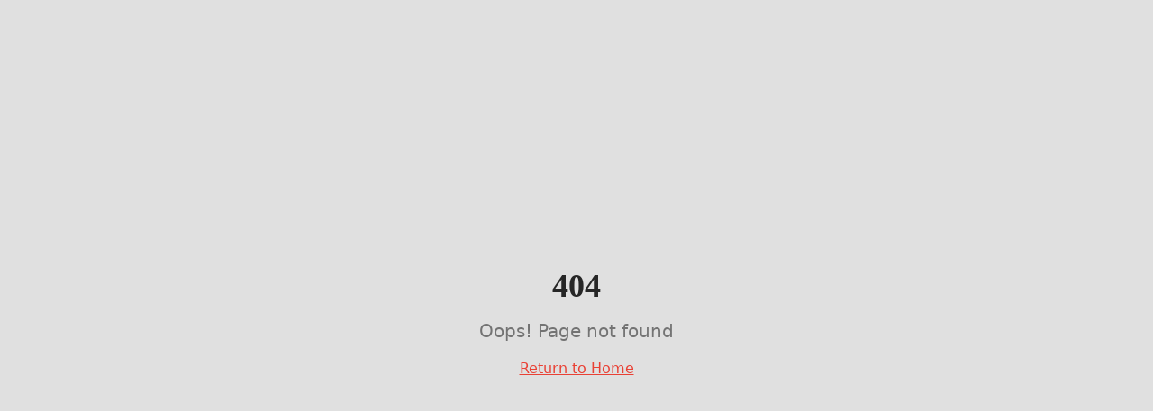

--- FILE ---
content_type: text/html; charset=utf-8
request_url: https://www.demium.com/legal-notice
body_size: 868
content:
<!doctype html>
<html lang="en">
  <head>
    <meta charset="UTF-8" />
    <meta name="viewport" content="width=device-width, initial-scale=1.0" />
    <!-- TODO: Set the document title to the name of your application -->
    <title>mission</title>
    <meta name="description" content="Mission — We Fund Your Mission | Early-Stage Venture Capital">
    <meta name="author" content="Lovable" />

    <!-- TODO: Update og:title to match your application name -->
    
    
    <meta property="og:type" content="website" />
    <meta property="og:image" content="https://pub-bb2e103a32db4e198524a2e9ed8f35b4.r2.dev/7b6bca5b-baa0-45c0-bfa7-bf160ca995f4/id-preview-179636be--0352ce5f-fc5a-41f2-8f69-2df163cea1c7.lovable.app-1769165747960.png" />

    <meta name="twitter:card" content="summary_large_image" />
    <meta name="twitter:site" content="@Lovable" />
    <meta name="twitter:image" content="https://pub-bb2e103a32db4e198524a2e9ed8f35b4.r2.dev/7b6bca5b-baa0-45c0-bfa7-bf160ca995f4/id-preview-179636be--0352ce5f-fc5a-41f2-8f69-2df163cea1c7.lovable.app-1769165747960.png" />
    <meta property="og:title" content="mission">
  <meta name="twitter:title" content="mission">
  <meta property="og:description" content="Mission — We Fund Your Mission | Early-Stage Venture Capital">
  <meta name="twitter:description" content="Mission — We Fund Your Mission | Early-Stage Venture Capital">
  <link rel="icon" type="image/png" href="https://storage.googleapis.com/gpt-engineer-file-uploads/THmI4YDH99QqZk8JQJCMCF5SoXN2/uploads/1769068051084-Mission_Favicon .png">
  <script type="module" crossorigin src="/assets/index-Dtj39-Hz.js"></script>
  <link rel="stylesheet" crossorigin href="/assets/index-AVMS9rAr.css">
<script defer src="https://www.demium.com/~flock.js" data-proxy-url="https://www.demium.com/~api/analytics"></script></head>

  <body>
    <div id="root"></div>
  </body>
</html>


--- FILE ---
content_type: text/javascript; charset=utf-8
request_url: https://www.demium.com/assets/index-Dtj39-Hz.js
body_size: 107450
content:
var Qc=e=>{throw TypeError(e)};var bl=(e,t,n)=>t.has(e)||Qc("Cannot "+n);var b=(e,t,n)=>(bl(e,t,"read from private field"),n?n.call(e):t.get(e)),Z=(e,t,n)=>t.has(e)?Qc("Cannot add the same private member more than once"):t instanceof WeakSet?t.add(e):t.set(e,n),U=(e,t,n,r)=>(bl(e,t,"write to private field"),r?r.call(e,n):t.set(e,n),n),be=(e,t,n)=>(bl(e,t,"access private method"),n);var Ci=(e,t,n,r)=>({set _(o){U(e,t,o,n)},get _(){return b(e,t,r)}});function zg(e,t){for(var n=0;n<t.length;n++){const r=t[n];if(typeof r!="string"&&!Array.isArray(r)){for(const o in r)if(o!=="default"&&!(o in e)){const i=Object.getOwnPropertyDescriptor(r,o);i&&Object.defineProperty(e,o,i.get?i:{enumerable:!0,get:()=>r[o]})}}}return Object.freeze(Object.defineProperty(e,Symbol.toStringTag,{value:"Module"}))}(function(){const t=document.createElement("link").relList;if(t&&t.supports&&t.supports("modulepreload"))return;for(const o of document.querySelectorAll('link[rel="modulepreload"]'))r(o);new MutationObserver(o=>{for(const i of o)if(i.type==="childList")for(const s of i.addedNodes)s.tagName==="LINK"&&s.rel==="modulepreload"&&r(s)}).observe(document,{childList:!0,subtree:!0});function n(o){const i={};return o.integrity&&(i.integrity=o.integrity),o.referrerPolicy&&(i.referrerPolicy=o.referrerPolicy),o.crossOrigin==="use-credentials"?i.credentials="include":o.crossOrigin==="anonymous"?i.credentials="omit":i.credentials="same-origin",i}function r(o){if(o.ep)return;o.ep=!0;const i=n(o);fetch(o.href,i)}})();function op(e){return e&&e.__esModule&&Object.prototype.hasOwnProperty.call(e,"default")?e.default:e}var ip={exports:{}},Hs={},sp={exports:{}},Y={};/**
 * @license React
 * react.production.min.js
 *
 * Copyright (c) Facebook, Inc. and its affiliates.
 *
 * This source code is licensed under the MIT license found in the
 * LICENSE file in the root directory of this source tree.
 */var di=Symbol.for("react.element"),$g=Symbol.for("react.portal"),Bg=Symbol.for("react.fragment"),Ug=Symbol.for("react.strict_mode"),Wg=Symbol.for("react.profiler"),Vg=Symbol.for("react.provider"),Hg=Symbol.for("react.context"),Qg=Symbol.for("react.forward_ref"),Kg=Symbol.for("react.suspense"),Yg=Symbol.for("react.memo"),Gg=Symbol.for("react.lazy"),Kc=Symbol.iterator;function Xg(e){return e===null||typeof e!="object"?null:(e=Kc&&e[Kc]||e["@@iterator"],typeof e=="function"?e:null)}var lp={isMounted:function(){return!1},enqueueForceUpdate:function(){},enqueueReplaceState:function(){},enqueueSetState:function(){}},ap=Object.assign,up={};function lo(e,t,n){this.props=e,this.context=t,this.refs=up,this.updater=n||lp}lo.prototype.isReactComponent={};lo.prototype.setState=function(e,t){if(typeof e!="object"&&typeof e!="function"&&e!=null)throw Error("setState(...): takes an object of state variables to update or a function which returns an object of state variables.");this.updater.enqueueSetState(this,e,t,"setState")};lo.prototype.forceUpdate=function(e){this.updater.enqueueForceUpdate(this,e,"forceUpdate")};function cp(){}cp.prototype=lo.prototype;function Cu(e,t,n){this.props=e,this.context=t,this.refs=up,this.updater=n||lp}var ku=Cu.prototype=new cp;ku.constructor=Cu;ap(ku,lo.prototype);ku.isPureReactComponent=!0;var Yc=Array.isArray,dp=Object.prototype.hasOwnProperty,Pu={current:null},fp={key:!0,ref:!0,__self:!0,__source:!0};function pp(e,t,n){var r,o={},i=null,s=null;if(t!=null)for(r in t.ref!==void 0&&(s=t.ref),t.key!==void 0&&(i=""+t.key),t)dp.call(t,r)&&!fp.hasOwnProperty(r)&&(o[r]=t[r]);var l=arguments.length-2;if(l===1)o.children=n;else if(1<l){for(var a=Array(l),u=0;u<l;u++)a[u]=arguments[u+2];o.children=a}if(e&&e.defaultProps)for(r in l=e.defaultProps,l)o[r]===void 0&&(o[r]=l[r]);return{$$typeof:di,type:e,key:i,ref:s,props:o,_owner:Pu.current}}function qg(e,t){return{$$typeof:di,type:e.type,key:t,ref:e.ref,props:e.props,_owner:e._owner}}function bu(e){return typeof e=="object"&&e!==null&&e.$$typeof===di}function Zg(e){var t={"=":"=0",":":"=2"};return"$"+e.replace(/[=:]/g,function(n){return t[n]})}var Gc=/\/+/g;function Tl(e,t){return typeof e=="object"&&e!==null&&e.key!=null?Zg(""+e.key):t.toString(36)}function Xi(e,t,n,r,o){var i=typeof e;(i==="undefined"||i==="boolean")&&(e=null);var s=!1;if(e===null)s=!0;else switch(i){case"string":case"number":s=!0;break;case"object":switch(e.$$typeof){case di:case $g:s=!0}}if(s)return s=e,o=o(s),e=r===""?"."+Tl(s,0):r,Yc(o)?(n="",e!=null&&(n=e.replace(Gc,"$&/")+"/"),Xi(o,t,n,"",function(u){return u})):o!=null&&(bu(o)&&(o=qg(o,n+(!o.key||s&&s.key===o.key?"":(""+o.key).replace(Gc,"$&/")+"/")+e)),t.push(o)),1;if(s=0,r=r===""?".":r+":",Yc(e))for(var l=0;l<e.length;l++){i=e[l];var a=r+Tl(i,l);s+=Xi(i,t,n,a,o)}else if(a=Xg(e),typeof a=="function")for(e=a.call(e),l=0;!(i=e.next()).done;)i=i.value,a=r+Tl(i,l++),s+=Xi(i,t,n,a,o);else if(i==="object")throw t=String(e),Error("Objects are not valid as a React child (found: "+(t==="[object Object]"?"object with keys {"+Object.keys(e).join(", ")+"}":t)+"). If you meant to render a collection of children, use an array instead.");return s}function ki(e,t,n){if(e==null)return e;var r=[],o=0;return Xi(e,r,"","",function(i){return t.call(n,i,o++)}),r}function Jg(e){if(e._status===-1){var t=e._result;t=t(),t.then(function(n){(e._status===0||e._status===-1)&&(e._status=1,e._result=n)},function(n){(e._status===0||e._status===-1)&&(e._status=2,e._result=n)}),e._status===-1&&(e._status=0,e._result=t)}if(e._status===1)return e._result.default;throw e._result}var je={current:null},qi={transition:null},ey={ReactCurrentDispatcher:je,ReactCurrentBatchConfig:qi,ReactCurrentOwner:Pu};function hp(){throw Error("act(...) is not supported in production builds of React.")}Y.Children={map:ki,forEach:function(e,t,n){ki(e,function(){t.apply(this,arguments)},n)},count:function(e){var t=0;return ki(e,function(){t++}),t},toArray:function(e){return ki(e,function(t){return t})||[]},only:function(e){if(!bu(e))throw Error("React.Children.only expected to receive a single React element child.");return e}};Y.Component=lo;Y.Fragment=Bg;Y.Profiler=Wg;Y.PureComponent=Cu;Y.StrictMode=Ug;Y.Suspense=Kg;Y.__SECRET_INTERNALS_DO_NOT_USE_OR_YOU_WILL_BE_FIRED=ey;Y.act=hp;Y.cloneElement=function(e,t,n){if(e==null)throw Error("React.cloneElement(...): The argument must be a React element, but you passed "+e+".");var r=ap({},e.props),o=e.key,i=e.ref,s=e._owner;if(t!=null){if(t.ref!==void 0&&(i=t.ref,s=Pu.current),t.key!==void 0&&(o=""+t.key),e.type&&e.type.defaultProps)var l=e.type.defaultProps;for(a in t)dp.call(t,a)&&!fp.hasOwnProperty(a)&&(r[a]=t[a]===void 0&&l!==void 0?l[a]:t[a])}var a=arguments.length-2;if(a===1)r.children=n;else if(1<a){l=Array(a);for(var u=0;u<a;u++)l[u]=arguments[u+2];r.children=l}return{$$typeof:di,type:e.type,key:o,ref:i,props:r,_owner:s}};Y.createContext=function(e){return e={$$typeof:Hg,_currentValue:e,_currentValue2:e,_threadCount:0,Provider:null,Consumer:null,_defaultValue:null,_globalName:null},e.Provider={$$typeof:Vg,_context:e},e.Consumer=e};Y.createElement=pp;Y.createFactory=function(e){var t=pp.bind(null,e);return t.type=e,t};Y.createRef=function(){return{current:null}};Y.forwardRef=function(e){return{$$typeof:Qg,render:e}};Y.isValidElement=bu;Y.lazy=function(e){return{$$typeof:Gg,_payload:{_status:-1,_result:e},_init:Jg}};Y.memo=function(e,t){return{$$typeof:Yg,type:e,compare:t===void 0?null:t}};Y.startTransition=function(e){var t=qi.transition;qi.transition={};try{e()}finally{qi.transition=t}};Y.unstable_act=hp;Y.useCallback=function(e,t){return je.current.useCallback(e,t)};Y.useContext=function(e){return je.current.useContext(e)};Y.useDebugValue=function(){};Y.useDeferredValue=function(e){return je.current.useDeferredValue(e)};Y.useEffect=function(e,t){return je.current.useEffect(e,t)};Y.useId=function(){return je.current.useId()};Y.useImperativeHandle=function(e,t,n){return je.current.useImperativeHandle(e,t,n)};Y.useInsertionEffect=function(e,t){return je.current.useInsertionEffect(e,t)};Y.useLayoutEffect=function(e,t){return je.current.useLayoutEffect(e,t)};Y.useMemo=function(e,t){return je.current.useMemo(e,t)};Y.useReducer=function(e,t,n){return je.current.useReducer(e,t,n)};Y.useRef=function(e){return je.current.useRef(e)};Y.useState=function(e){return je.current.useState(e)};Y.useSyncExternalStore=function(e,t,n){return je.current.useSyncExternalStore(e,t,n)};Y.useTransition=function(){return je.current.useTransition()};Y.version="18.3.1";sp.exports=Y;var y=sp.exports;const _=op(y),Tu=zg({__proto__:null,default:_},[y]);/**
 * @license React
 * react-jsx-runtime.production.min.js
 *
 * Copyright (c) Facebook, Inc. and its affiliates.
 *
 * This source code is licensed under the MIT license found in the
 * LICENSE file in the root directory of this source tree.
 */var ty=y,ny=Symbol.for("react.element"),ry=Symbol.for("react.fragment"),oy=Object.prototype.hasOwnProperty,iy=ty.__SECRET_INTERNALS_DO_NOT_USE_OR_YOU_WILL_BE_FIRED.ReactCurrentOwner,sy={key:!0,ref:!0,__self:!0,__source:!0};function mp(e,t,n){var r,o={},i=null,s=null;n!==void 0&&(i=""+n),t.key!==void 0&&(i=""+t.key),t.ref!==void 0&&(s=t.ref);for(r in t)oy.call(t,r)&&!sy.hasOwnProperty(r)&&(o[r]=t[r]);if(e&&e.defaultProps)for(r in t=e.defaultProps,t)o[r]===void 0&&(o[r]=t[r]);return{$$typeof:ny,type:e,key:i,ref:s,props:o,_owner:iy.current}}Hs.Fragment=ry;Hs.jsx=mp;Hs.jsxs=mp;ip.exports=Hs;var C=ip.exports,vp={exports:{}},Ze={},gp={exports:{}},yp={};/**
 * @license React
 * scheduler.production.min.js
 *
 * Copyright (c) Facebook, Inc. and its affiliates.
 *
 * This source code is licensed under the MIT license found in the
 * LICENSE file in the root directory of this source tree.
 */(function(e){function t(T,R){var D=T.length;T.push(R);e:for(;0<D;){var V=D-1>>>1,F=T[V];if(0<o(F,R))T[V]=R,T[D]=F,D=V;else break e}}function n(T){return T.length===0?null:T[0]}function r(T){if(T.length===0)return null;var R=T[0],D=T.pop();if(D!==R){T[0]=D;e:for(var V=0,F=T.length,K=F>>>1;V<K;){var X=2*(V+1)-1,me=T[X],Pe=X+1,J=T[Pe];if(0>o(me,D))Pe<F&&0>o(J,me)?(T[V]=J,T[Pe]=D,V=Pe):(T[V]=me,T[X]=D,V=X);else if(Pe<F&&0>o(J,D))T[V]=J,T[Pe]=D,V=Pe;else break e}}return R}function o(T,R){var D=T.sortIndex-R.sortIndex;return D!==0?D:T.id-R.id}if(typeof performance=="object"&&typeof performance.now=="function"){var i=performance;e.unstable_now=function(){return i.now()}}else{var s=Date,l=s.now();e.unstable_now=function(){return s.now()-l}}var a=[],u=[],c=1,f=null,m=3,d=!1,x=!1,h=!1,w=typeof setTimeout=="function"?setTimeout:null,v=typeof clearTimeout=="function"?clearTimeout:null,p=typeof setImmediate<"u"?setImmediate:null;typeof navigator<"u"&&navigator.scheduling!==void 0&&navigator.scheduling.isInputPending!==void 0&&navigator.scheduling.isInputPending.bind(navigator.scheduling);function g(T){for(var R=n(u);R!==null;){if(R.callback===null)r(u);else if(R.startTime<=T)r(u),R.sortIndex=R.expirationTime,t(a,R);else break;R=n(u)}}function E(T){if(h=!1,g(T),!x)if(n(a)!==null)x=!0,$(S);else{var R=n(u);R!==null&&W(E,R.startTime-T)}}function S(T,R){x=!1,h&&(h=!1,v(N),N=-1),d=!0;var D=m;try{for(g(R),f=n(a);f!==null&&(!(f.expirationTime>R)||T&&!z());){var V=f.callback;if(typeof V=="function"){f.callback=null,m=f.priorityLevel;var F=V(f.expirationTime<=R);R=e.unstable_now(),typeof F=="function"?f.callback=F:f===n(a)&&r(a),g(R)}else r(a);f=n(a)}if(f!==null)var K=!0;else{var X=n(u);X!==null&&W(E,X.startTime-R),K=!1}return K}finally{f=null,m=D,d=!1}}var k=!1,P=null,N=-1,M=5,A=-1;function z(){return!(e.unstable_now()-A<M)}function j(){if(P!==null){var T=e.unstable_now();A=T;var R=!0;try{R=P(!0,T)}finally{R?Q():(k=!1,P=null)}}else k=!1}var Q;if(typeof p=="function")Q=function(){p(j)};else if(typeof MessageChannel<"u"){var L=new MessageChannel,G=L.port2;L.port1.onmessage=j,Q=function(){G.postMessage(null)}}else Q=function(){w(j,0)};function $(T){P=T,k||(k=!0,Q())}function W(T,R){N=w(function(){T(e.unstable_now())},R)}e.unstable_IdlePriority=5,e.unstable_ImmediatePriority=1,e.unstable_LowPriority=4,e.unstable_NormalPriority=3,e.unstable_Profiling=null,e.unstable_UserBlockingPriority=2,e.unstable_cancelCallback=function(T){T.callback=null},e.unstable_continueExecution=function(){x||d||(x=!0,$(S))},e.unstable_forceFrameRate=function(T){0>T||125<T?console.error("forceFrameRate takes a positive int between 0 and 125, forcing frame rates higher than 125 fps is not supported"):M=0<T?Math.floor(1e3/T):5},e.unstable_getCurrentPriorityLevel=function(){return m},e.unstable_getFirstCallbackNode=function(){return n(a)},e.unstable_next=function(T){switch(m){case 1:case 2:case 3:var R=3;break;default:R=m}var D=m;m=R;try{return T()}finally{m=D}},e.unstable_pauseExecution=function(){},e.unstable_requestPaint=function(){},e.unstable_runWithPriority=function(T,R){switch(T){case 1:case 2:case 3:case 4:case 5:break;default:T=3}var D=m;m=T;try{return R()}finally{m=D}},e.unstable_scheduleCallback=function(T,R,D){var V=e.unstable_now();switch(typeof D=="object"&&D!==null?(D=D.delay,D=typeof D=="number"&&0<D?V+D:V):D=V,T){case 1:var F=-1;break;case 2:F=250;break;case 5:F=1073741823;break;case 4:F=1e4;break;default:F=5e3}return F=D+F,T={id:c++,callback:R,priorityLevel:T,startTime:D,expirationTime:F,sortIndex:-1},D>V?(T.sortIndex=D,t(u,T),n(a)===null&&T===n(u)&&(h?(v(N),N=-1):h=!0,W(E,D-V))):(T.sortIndex=F,t(a,T),x||d||(x=!0,$(S))),T},e.unstable_shouldYield=z,e.unstable_wrapCallback=function(T){var R=m;return function(){var D=m;m=R;try{return T.apply(this,arguments)}finally{m=D}}}})(yp);gp.exports=yp;var ly=gp.exports;/**
 * @license React
 * react-dom.production.min.js
 *
 * Copyright (c) Facebook, Inc. and its affiliates.
 *
 * This source code is licensed under the MIT license found in the
 * LICENSE file in the root directory of this source tree.
 */var ay=y,qe=ly;function O(e){for(var t="https://reactjs.org/docs/error-decoder.html?invariant="+e,n=1;n<arguments.length;n++)t+="&args[]="+encodeURIComponent(arguments[n]);return"Minified React error #"+e+"; visit "+t+" for the full message or use the non-minified dev environment for full errors and additional helpful warnings."}var wp=new Set,Bo={};function cr(e,t){Zr(e,t),Zr(e+"Capture",t)}function Zr(e,t){for(Bo[e]=t,e=0;e<t.length;e++)wp.add(t[e])}var Yt=!(typeof window>"u"||typeof window.document>"u"||typeof window.document.createElement>"u"),ha=Object.prototype.hasOwnProperty,uy=/^[:A-Z_a-z\u00C0-\u00D6\u00D8-\u00F6\u00F8-\u02FF\u0370-\u037D\u037F-\u1FFF\u200C-\u200D\u2070-\u218F\u2C00-\u2FEF\u3001-\uD7FF\uF900-\uFDCF\uFDF0-\uFFFD][:A-Z_a-z\u00C0-\u00D6\u00D8-\u00F6\u00F8-\u02FF\u0370-\u037D\u037F-\u1FFF\u200C-\u200D\u2070-\u218F\u2C00-\u2FEF\u3001-\uD7FF\uF900-\uFDCF\uFDF0-\uFFFD\-.0-9\u00B7\u0300-\u036F\u203F-\u2040]*$/,Xc={},qc={};function cy(e){return ha.call(qc,e)?!0:ha.call(Xc,e)?!1:uy.test(e)?qc[e]=!0:(Xc[e]=!0,!1)}function dy(e,t,n,r){if(n!==null&&n.type===0)return!1;switch(typeof t){case"function":case"symbol":return!0;case"boolean":return r?!1:n!==null?!n.acceptsBooleans:(e=e.toLowerCase().slice(0,5),e!=="data-"&&e!=="aria-");default:return!1}}function fy(e,t,n,r){if(t===null||typeof t>"u"||dy(e,t,n,r))return!0;if(r)return!1;if(n!==null)switch(n.type){case 3:return!t;case 4:return t===!1;case 5:return isNaN(t);case 6:return isNaN(t)||1>t}return!1}function Fe(e,t,n,r,o,i,s){this.acceptsBooleans=t===2||t===3||t===4,this.attributeName=r,this.attributeNamespace=o,this.mustUseProperty=n,this.propertyName=e,this.type=t,this.sanitizeURL=i,this.removeEmptyString=s}var ke={};"children dangerouslySetInnerHTML defaultValue defaultChecked innerHTML suppressContentEditableWarning suppressHydrationWarning style".split(" ").forEach(function(e){ke[e]=new Fe(e,0,!1,e,null,!1,!1)});[["acceptCharset","accept-charset"],["className","class"],["htmlFor","for"],["httpEquiv","http-equiv"]].forEach(function(e){var t=e[0];ke[t]=new Fe(t,1,!1,e[1],null,!1,!1)});["contentEditable","draggable","spellCheck","value"].forEach(function(e){ke[e]=new Fe(e,2,!1,e.toLowerCase(),null,!1,!1)});["autoReverse","externalResourcesRequired","focusable","preserveAlpha"].forEach(function(e){ke[e]=new Fe(e,2,!1,e,null,!1,!1)});"allowFullScreen async autoFocus autoPlay controls default defer disabled disablePictureInPicture disableRemotePlayback formNoValidate hidden loop noModule noValidate open playsInline readOnly required reversed scoped seamless itemScope".split(" ").forEach(function(e){ke[e]=new Fe(e,3,!1,e.toLowerCase(),null,!1,!1)});["checked","multiple","muted","selected"].forEach(function(e){ke[e]=new Fe(e,3,!0,e,null,!1,!1)});["capture","download"].forEach(function(e){ke[e]=new Fe(e,4,!1,e,null,!1,!1)});["cols","rows","size","span"].forEach(function(e){ke[e]=new Fe(e,6,!1,e,null,!1,!1)});["rowSpan","start"].forEach(function(e){ke[e]=new Fe(e,5,!1,e.toLowerCase(),null,!1,!1)});var Ru=/[\-:]([a-z])/g;function Nu(e){return e[1].toUpperCase()}"accent-height alignment-baseline arabic-form baseline-shift cap-height clip-path clip-rule color-interpolation color-interpolation-filters color-profile color-rendering dominant-baseline enable-background fill-opacity fill-rule flood-color flood-opacity font-family font-size font-size-adjust font-stretch font-style font-variant font-weight glyph-name glyph-orientation-horizontal glyph-orientation-vertical horiz-adv-x horiz-origin-x image-rendering letter-spacing lighting-color marker-end marker-mid marker-start overline-position overline-thickness paint-order panose-1 pointer-events rendering-intent shape-rendering stop-color stop-opacity strikethrough-position strikethrough-thickness stroke-dasharray stroke-dashoffset stroke-linecap stroke-linejoin stroke-miterlimit stroke-opacity stroke-width text-anchor text-decoration text-rendering underline-position underline-thickness unicode-bidi unicode-range units-per-em v-alphabetic v-hanging v-ideographic v-mathematical vector-effect vert-adv-y vert-origin-x vert-origin-y word-spacing writing-mode xmlns:xlink x-height".split(" ").forEach(function(e){var t=e.replace(Ru,Nu);ke[t]=new Fe(t,1,!1,e,null,!1,!1)});"xlink:actuate xlink:arcrole xlink:role xlink:show xlink:title xlink:type".split(" ").forEach(function(e){var t=e.replace(Ru,Nu);ke[t]=new Fe(t,1,!1,e,"http://www.w3.org/1999/xlink",!1,!1)});["xml:base","xml:lang","xml:space"].forEach(function(e){var t=e.replace(Ru,Nu);ke[t]=new Fe(t,1,!1,e,"http://www.w3.org/XML/1998/namespace",!1,!1)});["tabIndex","crossOrigin"].forEach(function(e){ke[e]=new Fe(e,1,!1,e.toLowerCase(),null,!1,!1)});ke.xlinkHref=new Fe("xlinkHref",1,!1,"xlink:href","http://www.w3.org/1999/xlink",!0,!1);["src","href","action","formAction"].forEach(function(e){ke[e]=new Fe(e,1,!1,e.toLowerCase(),null,!0,!0)});function Ou(e,t,n,r){var o=ke.hasOwnProperty(t)?ke[t]:null;(o!==null?o.type!==0:r||!(2<t.length)||t[0]!=="o"&&t[0]!=="O"||t[1]!=="n"&&t[1]!=="N")&&(fy(t,n,o,r)&&(n=null),r||o===null?cy(t)&&(n===null?e.removeAttribute(t):e.setAttribute(t,""+n)):o.mustUseProperty?e[o.propertyName]=n===null?o.type===3?!1:"":n:(t=o.attributeName,r=o.attributeNamespace,n===null?e.removeAttribute(t):(o=o.type,n=o===3||o===4&&n===!0?"":""+n,r?e.setAttributeNS(r,t,n):e.setAttribute(t,n))))}var tn=ay.__SECRET_INTERNALS_DO_NOT_USE_OR_YOU_WILL_BE_FIRED,Pi=Symbol.for("react.element"),Sr=Symbol.for("react.portal"),Cr=Symbol.for("react.fragment"),_u=Symbol.for("react.strict_mode"),ma=Symbol.for("react.profiler"),xp=Symbol.for("react.provider"),Ep=Symbol.for("react.context"),Au=Symbol.for("react.forward_ref"),va=Symbol.for("react.suspense"),ga=Symbol.for("react.suspense_list"),Mu=Symbol.for("react.memo"),hn=Symbol.for("react.lazy"),Sp=Symbol.for("react.offscreen"),Zc=Symbol.iterator;function go(e){return e===null||typeof e!="object"?null:(e=Zc&&e[Zc]||e["@@iterator"],typeof e=="function"?e:null)}var de=Object.assign,Rl;function To(e){if(Rl===void 0)try{throw Error()}catch(n){var t=n.stack.trim().match(/\n( *(at )?)/);Rl=t&&t[1]||""}return`
`+Rl+e}var Nl=!1;function Ol(e,t){if(!e||Nl)return"";Nl=!0;var n=Error.prepareStackTrace;Error.prepareStackTrace=void 0;try{if(t)if(t=function(){throw Error()},Object.defineProperty(t.prototype,"props",{set:function(){throw Error()}}),typeof Reflect=="object"&&Reflect.construct){try{Reflect.construct(t,[])}catch(u){var r=u}Reflect.construct(e,[],t)}else{try{t.call()}catch(u){r=u}e.call(t.prototype)}else{try{throw Error()}catch(u){r=u}e()}}catch(u){if(u&&r&&typeof u.stack=="string"){for(var o=u.stack.split(`
`),i=r.stack.split(`
`),s=o.length-1,l=i.length-1;1<=s&&0<=l&&o[s]!==i[l];)l--;for(;1<=s&&0<=l;s--,l--)if(o[s]!==i[l]){if(s!==1||l!==1)do if(s--,l--,0>l||o[s]!==i[l]){var a=`
`+o[s].replace(" at new "," at ");return e.displayName&&a.includes("<anonymous>")&&(a=a.replace("<anonymous>",e.displayName)),a}while(1<=s&&0<=l);break}}}finally{Nl=!1,Error.prepareStackTrace=n}return(e=e?e.displayName||e.name:"")?To(e):""}function py(e){switch(e.tag){case 5:return To(e.type);case 16:return To("Lazy");case 13:return To("Suspense");case 19:return To("SuspenseList");case 0:case 2:case 15:return e=Ol(e.type,!1),e;case 11:return e=Ol(e.type.render,!1),e;case 1:return e=Ol(e.type,!0),e;default:return""}}function ya(e){if(e==null)return null;if(typeof e=="function")return e.displayName||e.name||null;if(typeof e=="string")return e;switch(e){case Cr:return"Fragment";case Sr:return"Portal";case ma:return"Profiler";case _u:return"StrictMode";case va:return"Suspense";case ga:return"SuspenseList"}if(typeof e=="object")switch(e.$$typeof){case Ep:return(e.displayName||"Context")+".Consumer";case xp:return(e._context.displayName||"Context")+".Provider";case Au:var t=e.render;return e=e.displayName,e||(e=t.displayName||t.name||"",e=e!==""?"ForwardRef("+e+")":"ForwardRef"),e;case Mu:return t=e.displayName||null,t!==null?t:ya(e.type)||"Memo";case hn:t=e._payload,e=e._init;try{return ya(e(t))}catch{}}return null}function hy(e){var t=e.type;switch(e.tag){case 24:return"Cache";case 9:return(t.displayName||"Context")+".Consumer";case 10:return(t._context.displayName||"Context")+".Provider";case 18:return"DehydratedFragment";case 11:return e=t.render,e=e.displayName||e.name||"",t.displayName||(e!==""?"ForwardRef("+e+")":"ForwardRef");case 7:return"Fragment";case 5:return t;case 4:return"Portal";case 3:return"Root";case 6:return"Text";case 16:return ya(t);case 8:return t===_u?"StrictMode":"Mode";case 22:return"Offscreen";case 12:return"Profiler";case 21:return"Scope";case 13:return"Suspense";case 19:return"SuspenseList";case 25:return"TracingMarker";case 1:case 0:case 17:case 2:case 14:case 15:if(typeof t=="function")return t.displayName||t.name||null;if(typeof t=="string")return t}return null}function Ln(e){switch(typeof e){case"boolean":case"number":case"string":case"undefined":return e;case"object":return e;default:return""}}function Cp(e){var t=e.type;return(e=e.nodeName)&&e.toLowerCase()==="input"&&(t==="checkbox"||t==="radio")}function my(e){var t=Cp(e)?"checked":"value",n=Object.getOwnPropertyDescriptor(e.constructor.prototype,t),r=""+e[t];if(!e.hasOwnProperty(t)&&typeof n<"u"&&typeof n.get=="function"&&typeof n.set=="function"){var o=n.get,i=n.set;return Object.defineProperty(e,t,{configurable:!0,get:function(){return o.call(this)},set:function(s){r=""+s,i.call(this,s)}}),Object.defineProperty(e,t,{enumerable:n.enumerable}),{getValue:function(){return r},setValue:function(s){r=""+s},stopTracking:function(){e._valueTracker=null,delete e[t]}}}}function bi(e){e._valueTracker||(e._valueTracker=my(e))}function kp(e){if(!e)return!1;var t=e._valueTracker;if(!t)return!0;var n=t.getValue(),r="";return e&&(r=Cp(e)?e.checked?"true":"false":e.value),e=r,e!==n?(t.setValue(e),!0):!1}function ps(e){if(e=e||(typeof document<"u"?document:void 0),typeof e>"u")return null;try{return e.activeElement||e.body}catch{return e.body}}function wa(e,t){var n=t.checked;return de({},t,{defaultChecked:void 0,defaultValue:void 0,value:void 0,checked:n??e._wrapperState.initialChecked})}function Jc(e,t){var n=t.defaultValue==null?"":t.defaultValue,r=t.checked!=null?t.checked:t.defaultChecked;n=Ln(t.value!=null?t.value:n),e._wrapperState={initialChecked:r,initialValue:n,controlled:t.type==="checkbox"||t.type==="radio"?t.checked!=null:t.value!=null}}function Pp(e,t){t=t.checked,t!=null&&Ou(e,"checked",t,!1)}function xa(e,t){Pp(e,t);var n=Ln(t.value),r=t.type;if(n!=null)r==="number"?(n===0&&e.value===""||e.value!=n)&&(e.value=""+n):e.value!==""+n&&(e.value=""+n);else if(r==="submit"||r==="reset"){e.removeAttribute("value");return}t.hasOwnProperty("value")?Ea(e,t.type,n):t.hasOwnProperty("defaultValue")&&Ea(e,t.type,Ln(t.defaultValue)),t.checked==null&&t.defaultChecked!=null&&(e.defaultChecked=!!t.defaultChecked)}function ed(e,t,n){if(t.hasOwnProperty("value")||t.hasOwnProperty("defaultValue")){var r=t.type;if(!(r!=="submit"&&r!=="reset"||t.value!==void 0&&t.value!==null))return;t=""+e._wrapperState.initialValue,n||t===e.value||(e.value=t),e.defaultValue=t}n=e.name,n!==""&&(e.name=""),e.defaultChecked=!!e._wrapperState.initialChecked,n!==""&&(e.name=n)}function Ea(e,t,n){(t!=="number"||ps(e.ownerDocument)!==e)&&(n==null?e.defaultValue=""+e._wrapperState.initialValue:e.defaultValue!==""+n&&(e.defaultValue=""+n))}var Ro=Array.isArray;function Lr(e,t,n,r){if(e=e.options,t){t={};for(var o=0;o<n.length;o++)t["$"+n[o]]=!0;for(n=0;n<e.length;n++)o=t.hasOwnProperty("$"+e[n].value),e[n].selected!==o&&(e[n].selected=o),o&&r&&(e[n].defaultSelected=!0)}else{for(n=""+Ln(n),t=null,o=0;o<e.length;o++){if(e[o].value===n){e[o].selected=!0,r&&(e[o].defaultSelected=!0);return}t!==null||e[o].disabled||(t=e[o])}t!==null&&(t.selected=!0)}}function Sa(e,t){if(t.dangerouslySetInnerHTML!=null)throw Error(O(91));return de({},t,{value:void 0,defaultValue:void 0,children:""+e._wrapperState.initialValue})}function td(e,t){var n=t.value;if(n==null){if(n=t.children,t=t.defaultValue,n!=null){if(t!=null)throw Error(O(92));if(Ro(n)){if(1<n.length)throw Error(O(93));n=n[0]}t=n}t==null&&(t=""),n=t}e._wrapperState={initialValue:Ln(n)}}function bp(e,t){var n=Ln(t.value),r=Ln(t.defaultValue);n!=null&&(n=""+n,n!==e.value&&(e.value=n),t.defaultValue==null&&e.defaultValue!==n&&(e.defaultValue=n)),r!=null&&(e.defaultValue=""+r)}function nd(e){var t=e.textContent;t===e._wrapperState.initialValue&&t!==""&&t!==null&&(e.value=t)}function Tp(e){switch(e){case"svg":return"http://www.w3.org/2000/svg";case"math":return"http://www.w3.org/1998/Math/MathML";default:return"http://www.w3.org/1999/xhtml"}}function Ca(e,t){return e==null||e==="http://www.w3.org/1999/xhtml"?Tp(t):e==="http://www.w3.org/2000/svg"&&t==="foreignObject"?"http://www.w3.org/1999/xhtml":e}var Ti,Rp=function(e){return typeof MSApp<"u"&&MSApp.execUnsafeLocalFunction?function(t,n,r,o){MSApp.execUnsafeLocalFunction(function(){return e(t,n,r,o)})}:e}(function(e,t){if(e.namespaceURI!=="http://www.w3.org/2000/svg"||"innerHTML"in e)e.innerHTML=t;else{for(Ti=Ti||document.createElement("div"),Ti.innerHTML="<svg>"+t.valueOf().toString()+"</svg>",t=Ti.firstChild;e.firstChild;)e.removeChild(e.firstChild);for(;t.firstChild;)e.appendChild(t.firstChild)}});function Uo(e,t){if(t){var n=e.firstChild;if(n&&n===e.lastChild&&n.nodeType===3){n.nodeValue=t;return}}e.textContent=t}var _o={animationIterationCount:!0,aspectRatio:!0,borderImageOutset:!0,borderImageSlice:!0,borderImageWidth:!0,boxFlex:!0,boxFlexGroup:!0,boxOrdinalGroup:!0,columnCount:!0,columns:!0,flex:!0,flexGrow:!0,flexPositive:!0,flexShrink:!0,flexNegative:!0,flexOrder:!0,gridArea:!0,gridRow:!0,gridRowEnd:!0,gridRowSpan:!0,gridRowStart:!0,gridColumn:!0,gridColumnEnd:!0,gridColumnSpan:!0,gridColumnStart:!0,fontWeight:!0,lineClamp:!0,lineHeight:!0,opacity:!0,order:!0,orphans:!0,tabSize:!0,widows:!0,zIndex:!0,zoom:!0,fillOpacity:!0,floodOpacity:!0,stopOpacity:!0,strokeDasharray:!0,strokeDashoffset:!0,strokeMiterlimit:!0,strokeOpacity:!0,strokeWidth:!0},vy=["Webkit","ms","Moz","O"];Object.keys(_o).forEach(function(e){vy.forEach(function(t){t=t+e.charAt(0).toUpperCase()+e.substring(1),_o[t]=_o[e]})});function Np(e,t,n){return t==null||typeof t=="boolean"||t===""?"":n||typeof t!="number"||t===0||_o.hasOwnProperty(e)&&_o[e]?(""+t).trim():t+"px"}function Op(e,t){e=e.style;for(var n in t)if(t.hasOwnProperty(n)){var r=n.indexOf("--")===0,o=Np(n,t[n],r);n==="float"&&(n="cssFloat"),r?e.setProperty(n,o):e[n]=o}}var gy=de({menuitem:!0},{area:!0,base:!0,br:!0,col:!0,embed:!0,hr:!0,img:!0,input:!0,keygen:!0,link:!0,meta:!0,param:!0,source:!0,track:!0,wbr:!0});function ka(e,t){if(t){if(gy[e]&&(t.children!=null||t.dangerouslySetInnerHTML!=null))throw Error(O(137,e));if(t.dangerouslySetInnerHTML!=null){if(t.children!=null)throw Error(O(60));if(typeof t.dangerouslySetInnerHTML!="object"||!("__html"in t.dangerouslySetInnerHTML))throw Error(O(61))}if(t.style!=null&&typeof t.style!="object")throw Error(O(62))}}function Pa(e,t){if(e.indexOf("-")===-1)return typeof t.is=="string";switch(e){case"annotation-xml":case"color-profile":case"font-face":case"font-face-src":case"font-face-uri":case"font-face-format":case"font-face-name":case"missing-glyph":return!1;default:return!0}}var ba=null;function Lu(e){return e=e.target||e.srcElement||window,e.correspondingUseElement&&(e=e.correspondingUseElement),e.nodeType===3?e.parentNode:e}var Ta=null,Dr=null,Ir=null;function rd(e){if(e=hi(e)){if(typeof Ta!="function")throw Error(O(280));var t=e.stateNode;t&&(t=Xs(t),Ta(e.stateNode,e.type,t))}}function _p(e){Dr?Ir?Ir.push(e):Ir=[e]:Dr=e}function Ap(){if(Dr){var e=Dr,t=Ir;if(Ir=Dr=null,rd(e),t)for(e=0;e<t.length;e++)rd(t[e])}}function Mp(e,t){return e(t)}function Lp(){}var _l=!1;function Dp(e,t,n){if(_l)return e(t,n);_l=!0;try{return Mp(e,t,n)}finally{_l=!1,(Dr!==null||Ir!==null)&&(Lp(),Ap())}}function Wo(e,t){var n=e.stateNode;if(n===null)return null;var r=Xs(n);if(r===null)return null;n=r[t];e:switch(t){case"onClick":case"onClickCapture":case"onDoubleClick":case"onDoubleClickCapture":case"onMouseDown":case"onMouseDownCapture":case"onMouseMove":case"onMouseMoveCapture":case"onMouseUp":case"onMouseUpCapture":case"onMouseEnter":(r=!r.disabled)||(e=e.type,r=!(e==="button"||e==="input"||e==="select"||e==="textarea")),e=!r;break e;default:e=!1}if(e)return null;if(n&&typeof n!="function")throw Error(O(231,t,typeof n));return n}var Ra=!1;if(Yt)try{var yo={};Object.defineProperty(yo,"passive",{get:function(){Ra=!0}}),window.addEventListener("test",yo,yo),window.removeEventListener("test",yo,yo)}catch{Ra=!1}function yy(e,t,n,r,o,i,s,l,a){var u=Array.prototype.slice.call(arguments,3);try{t.apply(n,u)}catch(c){this.onError(c)}}var Ao=!1,hs=null,ms=!1,Na=null,wy={onError:function(e){Ao=!0,hs=e}};function xy(e,t,n,r,o,i,s,l,a){Ao=!1,hs=null,yy.apply(wy,arguments)}function Ey(e,t,n,r,o,i,s,l,a){if(xy.apply(this,arguments),Ao){if(Ao){var u=hs;Ao=!1,hs=null}else throw Error(O(198));ms||(ms=!0,Na=u)}}function dr(e){var t=e,n=e;if(e.alternate)for(;t.return;)t=t.return;else{e=t;do t=e,t.flags&4098&&(n=t.return),e=t.return;while(e)}return t.tag===3?n:null}function Ip(e){if(e.tag===13){var t=e.memoizedState;if(t===null&&(e=e.alternate,e!==null&&(t=e.memoizedState)),t!==null)return t.dehydrated}return null}function od(e){if(dr(e)!==e)throw Error(O(188))}function Sy(e){var t=e.alternate;if(!t){if(t=dr(e),t===null)throw Error(O(188));return t!==e?null:e}for(var n=e,r=t;;){var o=n.return;if(o===null)break;var i=o.alternate;if(i===null){if(r=o.return,r!==null){n=r;continue}break}if(o.child===i.child){for(i=o.child;i;){if(i===n)return od(o),e;if(i===r)return od(o),t;i=i.sibling}throw Error(O(188))}if(n.return!==r.return)n=o,r=i;else{for(var s=!1,l=o.child;l;){if(l===n){s=!0,n=o,r=i;break}if(l===r){s=!0,r=o,n=i;break}l=l.sibling}if(!s){for(l=i.child;l;){if(l===n){s=!0,n=i,r=o;break}if(l===r){s=!0,r=i,n=o;break}l=l.sibling}if(!s)throw Error(O(189))}}if(n.alternate!==r)throw Error(O(190))}if(n.tag!==3)throw Error(O(188));return n.stateNode.current===n?e:t}function jp(e){return e=Sy(e),e!==null?Fp(e):null}function Fp(e){if(e.tag===5||e.tag===6)return e;for(e=e.child;e!==null;){var t=Fp(e);if(t!==null)return t;e=e.sibling}return null}var zp=qe.unstable_scheduleCallback,id=qe.unstable_cancelCallback,Cy=qe.unstable_shouldYield,ky=qe.unstable_requestPaint,he=qe.unstable_now,Py=qe.unstable_getCurrentPriorityLevel,Du=qe.unstable_ImmediatePriority,$p=qe.unstable_UserBlockingPriority,vs=qe.unstable_NormalPriority,by=qe.unstable_LowPriority,Bp=qe.unstable_IdlePriority,Qs=null,Lt=null;function Ty(e){if(Lt&&typeof Lt.onCommitFiberRoot=="function")try{Lt.onCommitFiberRoot(Qs,e,void 0,(e.current.flags&128)===128)}catch{}}var xt=Math.clz32?Math.clz32:Oy,Ry=Math.log,Ny=Math.LN2;function Oy(e){return e>>>=0,e===0?32:31-(Ry(e)/Ny|0)|0}var Ri=64,Ni=4194304;function No(e){switch(e&-e){case 1:return 1;case 2:return 2;case 4:return 4;case 8:return 8;case 16:return 16;case 32:return 32;case 64:case 128:case 256:case 512:case 1024:case 2048:case 4096:case 8192:case 16384:case 32768:case 65536:case 131072:case 262144:case 524288:case 1048576:case 2097152:return e&4194240;case 4194304:case 8388608:case 16777216:case 33554432:case 67108864:return e&130023424;case 134217728:return 134217728;case 268435456:return 268435456;case 536870912:return 536870912;case 1073741824:return 1073741824;default:return e}}function gs(e,t){var n=e.pendingLanes;if(n===0)return 0;var r=0,o=e.suspendedLanes,i=e.pingedLanes,s=n&268435455;if(s!==0){var l=s&~o;l!==0?r=No(l):(i&=s,i!==0&&(r=No(i)))}else s=n&~o,s!==0?r=No(s):i!==0&&(r=No(i));if(r===0)return 0;if(t!==0&&t!==r&&!(t&o)&&(o=r&-r,i=t&-t,o>=i||o===16&&(i&4194240)!==0))return t;if(r&4&&(r|=n&16),t=e.entangledLanes,t!==0)for(e=e.entanglements,t&=r;0<t;)n=31-xt(t),o=1<<n,r|=e[n],t&=~o;return r}function _y(e,t){switch(e){case 1:case 2:case 4:return t+250;case 8:case 16:case 32:case 64:case 128:case 256:case 512:case 1024:case 2048:case 4096:case 8192:case 16384:case 32768:case 65536:case 131072:case 262144:case 524288:case 1048576:case 2097152:return t+5e3;case 4194304:case 8388608:case 16777216:case 33554432:case 67108864:return-1;case 134217728:case 268435456:case 536870912:case 1073741824:return-1;default:return-1}}function Ay(e,t){for(var n=e.suspendedLanes,r=e.pingedLanes,o=e.expirationTimes,i=e.pendingLanes;0<i;){var s=31-xt(i),l=1<<s,a=o[s];a===-1?(!(l&n)||l&r)&&(o[s]=_y(l,t)):a<=t&&(e.expiredLanes|=l),i&=~l}}function Oa(e){return e=e.pendingLanes&-1073741825,e!==0?e:e&1073741824?1073741824:0}function Up(){var e=Ri;return Ri<<=1,!(Ri&4194240)&&(Ri=64),e}function Al(e){for(var t=[],n=0;31>n;n++)t.push(e);return t}function fi(e,t,n){e.pendingLanes|=t,t!==536870912&&(e.suspendedLanes=0,e.pingedLanes=0),e=e.eventTimes,t=31-xt(t),e[t]=n}function My(e,t){var n=e.pendingLanes&~t;e.pendingLanes=t,e.suspendedLanes=0,e.pingedLanes=0,e.expiredLanes&=t,e.mutableReadLanes&=t,e.entangledLanes&=t,t=e.entanglements;var r=e.eventTimes;for(e=e.expirationTimes;0<n;){var o=31-xt(n),i=1<<o;t[o]=0,r[o]=-1,e[o]=-1,n&=~i}}function Iu(e,t){var n=e.entangledLanes|=t;for(e=e.entanglements;n;){var r=31-xt(n),o=1<<r;o&t|e[r]&t&&(e[r]|=t),n&=~o}}var ee=0;function Wp(e){return e&=-e,1<e?4<e?e&268435455?16:536870912:4:1}var Vp,ju,Hp,Qp,Kp,_a=!1,Oi=[],bn=null,Tn=null,Rn=null,Vo=new Map,Ho=new Map,vn=[],Ly="mousedown mouseup touchcancel touchend touchstart auxclick dblclick pointercancel pointerdown pointerup dragend dragstart drop compositionend compositionstart keydown keypress keyup input textInput copy cut paste click change contextmenu reset submit".split(" ");function sd(e,t){switch(e){case"focusin":case"focusout":bn=null;break;case"dragenter":case"dragleave":Tn=null;break;case"mouseover":case"mouseout":Rn=null;break;case"pointerover":case"pointerout":Vo.delete(t.pointerId);break;case"gotpointercapture":case"lostpointercapture":Ho.delete(t.pointerId)}}function wo(e,t,n,r,o,i){return e===null||e.nativeEvent!==i?(e={blockedOn:t,domEventName:n,eventSystemFlags:r,nativeEvent:i,targetContainers:[o]},t!==null&&(t=hi(t),t!==null&&ju(t)),e):(e.eventSystemFlags|=r,t=e.targetContainers,o!==null&&t.indexOf(o)===-1&&t.push(o),e)}function Dy(e,t,n,r,o){switch(t){case"focusin":return bn=wo(bn,e,t,n,r,o),!0;case"dragenter":return Tn=wo(Tn,e,t,n,r,o),!0;case"mouseover":return Rn=wo(Rn,e,t,n,r,o),!0;case"pointerover":var i=o.pointerId;return Vo.set(i,wo(Vo.get(i)||null,e,t,n,r,o)),!0;case"gotpointercapture":return i=o.pointerId,Ho.set(i,wo(Ho.get(i)||null,e,t,n,r,o)),!0}return!1}function Yp(e){var t=Qn(e.target);if(t!==null){var n=dr(t);if(n!==null){if(t=n.tag,t===13){if(t=Ip(n),t!==null){e.blockedOn=t,Kp(e.priority,function(){Hp(n)});return}}else if(t===3&&n.stateNode.current.memoizedState.isDehydrated){e.blockedOn=n.tag===3?n.stateNode.containerInfo:null;return}}}e.blockedOn=null}function Zi(e){if(e.blockedOn!==null)return!1;for(var t=e.targetContainers;0<t.length;){var n=Aa(e.domEventName,e.eventSystemFlags,t[0],e.nativeEvent);if(n===null){n=e.nativeEvent;var r=new n.constructor(n.type,n);ba=r,n.target.dispatchEvent(r),ba=null}else return t=hi(n),t!==null&&ju(t),e.blockedOn=n,!1;t.shift()}return!0}function ld(e,t,n){Zi(e)&&n.delete(t)}function Iy(){_a=!1,bn!==null&&Zi(bn)&&(bn=null),Tn!==null&&Zi(Tn)&&(Tn=null),Rn!==null&&Zi(Rn)&&(Rn=null),Vo.forEach(ld),Ho.forEach(ld)}function xo(e,t){e.blockedOn===t&&(e.blockedOn=null,_a||(_a=!0,qe.unstable_scheduleCallback(qe.unstable_NormalPriority,Iy)))}function Qo(e){function t(o){return xo(o,e)}if(0<Oi.length){xo(Oi[0],e);for(var n=1;n<Oi.length;n++){var r=Oi[n];r.blockedOn===e&&(r.blockedOn=null)}}for(bn!==null&&xo(bn,e),Tn!==null&&xo(Tn,e),Rn!==null&&xo(Rn,e),Vo.forEach(t),Ho.forEach(t),n=0;n<vn.length;n++)r=vn[n],r.blockedOn===e&&(r.blockedOn=null);for(;0<vn.length&&(n=vn[0],n.blockedOn===null);)Yp(n),n.blockedOn===null&&vn.shift()}var jr=tn.ReactCurrentBatchConfig,ys=!0;function jy(e,t,n,r){var o=ee,i=jr.transition;jr.transition=null;try{ee=1,Fu(e,t,n,r)}finally{ee=o,jr.transition=i}}function Fy(e,t,n,r){var o=ee,i=jr.transition;jr.transition=null;try{ee=4,Fu(e,t,n,r)}finally{ee=o,jr.transition=i}}function Fu(e,t,n,r){if(ys){var o=Aa(e,t,n,r);if(o===null)Ul(e,t,r,ws,n),sd(e,r);else if(Dy(o,e,t,n,r))r.stopPropagation();else if(sd(e,r),t&4&&-1<Ly.indexOf(e)){for(;o!==null;){var i=hi(o);if(i!==null&&Vp(i),i=Aa(e,t,n,r),i===null&&Ul(e,t,r,ws,n),i===o)break;o=i}o!==null&&r.stopPropagation()}else Ul(e,t,r,null,n)}}var ws=null;function Aa(e,t,n,r){if(ws=null,e=Lu(r),e=Qn(e),e!==null)if(t=dr(e),t===null)e=null;else if(n=t.tag,n===13){if(e=Ip(t),e!==null)return e;e=null}else if(n===3){if(t.stateNode.current.memoizedState.isDehydrated)return t.tag===3?t.stateNode.containerInfo:null;e=null}else t!==e&&(e=null);return ws=e,null}function Gp(e){switch(e){case"cancel":case"click":case"close":case"contextmenu":case"copy":case"cut":case"auxclick":case"dblclick":case"dragend":case"dragstart":case"drop":case"focusin":case"focusout":case"input":case"invalid":case"keydown":case"keypress":case"keyup":case"mousedown":case"mouseup":case"paste":case"pause":case"play":case"pointercancel":case"pointerdown":case"pointerup":case"ratechange":case"reset":case"resize":case"seeked":case"submit":case"touchcancel":case"touchend":case"touchstart":case"volumechange":case"change":case"selectionchange":case"textInput":case"compositionstart":case"compositionend":case"compositionupdate":case"beforeblur":case"afterblur":case"beforeinput":case"blur":case"fullscreenchange":case"focus":case"hashchange":case"popstate":case"select":case"selectstart":return 1;case"drag":case"dragenter":case"dragexit":case"dragleave":case"dragover":case"mousemove":case"mouseout":case"mouseover":case"pointermove":case"pointerout":case"pointerover":case"scroll":case"toggle":case"touchmove":case"wheel":case"mouseenter":case"mouseleave":case"pointerenter":case"pointerleave":return 4;case"message":switch(Py()){case Du:return 1;case $p:return 4;case vs:case by:return 16;case Bp:return 536870912;default:return 16}default:return 16}}var Cn=null,zu=null,Ji=null;function Xp(){if(Ji)return Ji;var e,t=zu,n=t.length,r,o="value"in Cn?Cn.value:Cn.textContent,i=o.length;for(e=0;e<n&&t[e]===o[e];e++);var s=n-e;for(r=1;r<=s&&t[n-r]===o[i-r];r++);return Ji=o.slice(e,1<r?1-r:void 0)}function es(e){var t=e.keyCode;return"charCode"in e?(e=e.charCode,e===0&&t===13&&(e=13)):e=t,e===10&&(e=13),32<=e||e===13?e:0}function _i(){return!0}function ad(){return!1}function Je(e){function t(n,r,o,i,s){this._reactName=n,this._targetInst=o,this.type=r,this.nativeEvent=i,this.target=s,this.currentTarget=null;for(var l in e)e.hasOwnProperty(l)&&(n=e[l],this[l]=n?n(i):i[l]);return this.isDefaultPrevented=(i.defaultPrevented!=null?i.defaultPrevented:i.returnValue===!1)?_i:ad,this.isPropagationStopped=ad,this}return de(t.prototype,{preventDefault:function(){this.defaultPrevented=!0;var n=this.nativeEvent;n&&(n.preventDefault?n.preventDefault():typeof n.returnValue!="unknown"&&(n.returnValue=!1),this.isDefaultPrevented=_i)},stopPropagation:function(){var n=this.nativeEvent;n&&(n.stopPropagation?n.stopPropagation():typeof n.cancelBubble!="unknown"&&(n.cancelBubble=!0),this.isPropagationStopped=_i)},persist:function(){},isPersistent:_i}),t}var ao={eventPhase:0,bubbles:0,cancelable:0,timeStamp:function(e){return e.timeStamp||Date.now()},defaultPrevented:0,isTrusted:0},$u=Je(ao),pi=de({},ao,{view:0,detail:0}),zy=Je(pi),Ml,Ll,Eo,Ks=de({},pi,{screenX:0,screenY:0,clientX:0,clientY:0,pageX:0,pageY:0,ctrlKey:0,shiftKey:0,altKey:0,metaKey:0,getModifierState:Bu,button:0,buttons:0,relatedTarget:function(e){return e.relatedTarget===void 0?e.fromElement===e.srcElement?e.toElement:e.fromElement:e.relatedTarget},movementX:function(e){return"movementX"in e?e.movementX:(e!==Eo&&(Eo&&e.type==="mousemove"?(Ml=e.screenX-Eo.screenX,Ll=e.screenY-Eo.screenY):Ll=Ml=0,Eo=e),Ml)},movementY:function(e){return"movementY"in e?e.movementY:Ll}}),ud=Je(Ks),$y=de({},Ks,{dataTransfer:0}),By=Je($y),Uy=de({},pi,{relatedTarget:0}),Dl=Je(Uy),Wy=de({},ao,{animationName:0,elapsedTime:0,pseudoElement:0}),Vy=Je(Wy),Hy=de({},ao,{clipboardData:function(e){return"clipboardData"in e?e.clipboardData:window.clipboardData}}),Qy=Je(Hy),Ky=de({},ao,{data:0}),cd=Je(Ky),Yy={Esc:"Escape",Spacebar:" ",Left:"ArrowLeft",Up:"ArrowUp",Right:"ArrowRight",Down:"ArrowDown",Del:"Delete",Win:"OS",Menu:"ContextMenu",Apps:"ContextMenu",Scroll:"ScrollLock",MozPrintableKey:"Unidentified"},Gy={8:"Backspace",9:"Tab",12:"Clear",13:"Enter",16:"Shift",17:"Control",18:"Alt",19:"Pause",20:"CapsLock",27:"Escape",32:" ",33:"PageUp",34:"PageDown",35:"End",36:"Home",37:"ArrowLeft",38:"ArrowUp",39:"ArrowRight",40:"ArrowDown",45:"Insert",46:"Delete",112:"F1",113:"F2",114:"F3",115:"F4",116:"F5",117:"F6",118:"F7",119:"F8",120:"F9",121:"F10",122:"F11",123:"F12",144:"NumLock",145:"ScrollLock",224:"Meta"},Xy={Alt:"altKey",Control:"ctrlKey",Meta:"metaKey",Shift:"shiftKey"};function qy(e){var t=this.nativeEvent;return t.getModifierState?t.getModifierState(e):(e=Xy[e])?!!t[e]:!1}function Bu(){return qy}var Zy=de({},pi,{key:function(e){if(e.key){var t=Yy[e.key]||e.key;if(t!=="Unidentified")return t}return e.type==="keypress"?(e=es(e),e===13?"Enter":String.fromCharCode(e)):e.type==="keydown"||e.type==="keyup"?Gy[e.keyCode]||"Unidentified":""},code:0,location:0,ctrlKey:0,shiftKey:0,altKey:0,metaKey:0,repeat:0,locale:0,getModifierState:Bu,charCode:function(e){return e.type==="keypress"?es(e):0},keyCode:function(e){return e.type==="keydown"||e.type==="keyup"?e.keyCode:0},which:function(e){return e.type==="keypress"?es(e):e.type==="keydown"||e.type==="keyup"?e.keyCode:0}}),Jy=Je(Zy),e0=de({},Ks,{pointerId:0,width:0,height:0,pressure:0,tangentialPressure:0,tiltX:0,tiltY:0,twist:0,pointerType:0,isPrimary:0}),dd=Je(e0),t0=de({},pi,{touches:0,targetTouches:0,changedTouches:0,altKey:0,metaKey:0,ctrlKey:0,shiftKey:0,getModifierState:Bu}),n0=Je(t0),r0=de({},ao,{propertyName:0,elapsedTime:0,pseudoElement:0}),o0=Je(r0),i0=de({},Ks,{deltaX:function(e){return"deltaX"in e?e.deltaX:"wheelDeltaX"in e?-e.wheelDeltaX:0},deltaY:function(e){return"deltaY"in e?e.deltaY:"wheelDeltaY"in e?-e.wheelDeltaY:"wheelDelta"in e?-e.wheelDelta:0},deltaZ:0,deltaMode:0}),s0=Je(i0),l0=[9,13,27,32],Uu=Yt&&"CompositionEvent"in window,Mo=null;Yt&&"documentMode"in document&&(Mo=document.documentMode);var a0=Yt&&"TextEvent"in window&&!Mo,qp=Yt&&(!Uu||Mo&&8<Mo&&11>=Mo),fd=" ",pd=!1;function Zp(e,t){switch(e){case"keyup":return l0.indexOf(t.keyCode)!==-1;case"keydown":return t.keyCode!==229;case"keypress":case"mousedown":case"focusout":return!0;default:return!1}}function Jp(e){return e=e.detail,typeof e=="object"&&"data"in e?e.data:null}var kr=!1;function u0(e,t){switch(e){case"compositionend":return Jp(t);case"keypress":return t.which!==32?null:(pd=!0,fd);case"textInput":return e=t.data,e===fd&&pd?null:e;default:return null}}function c0(e,t){if(kr)return e==="compositionend"||!Uu&&Zp(e,t)?(e=Xp(),Ji=zu=Cn=null,kr=!1,e):null;switch(e){case"paste":return null;case"keypress":if(!(t.ctrlKey||t.altKey||t.metaKey)||t.ctrlKey&&t.altKey){if(t.char&&1<t.char.length)return t.char;if(t.which)return String.fromCharCode(t.which)}return null;case"compositionend":return qp&&t.locale!=="ko"?null:t.data;default:return null}}var d0={color:!0,date:!0,datetime:!0,"datetime-local":!0,email:!0,month:!0,number:!0,password:!0,range:!0,search:!0,tel:!0,text:!0,time:!0,url:!0,week:!0};function hd(e){var t=e&&e.nodeName&&e.nodeName.toLowerCase();return t==="input"?!!d0[e.type]:t==="textarea"}function eh(e,t,n,r){_p(r),t=xs(t,"onChange"),0<t.length&&(n=new $u("onChange","change",null,n,r),e.push({event:n,listeners:t}))}var Lo=null,Ko=null;function f0(e){dh(e,0)}function Ys(e){var t=Tr(e);if(kp(t))return e}function p0(e,t){if(e==="change")return t}var th=!1;if(Yt){var Il;if(Yt){var jl="oninput"in document;if(!jl){var md=document.createElement("div");md.setAttribute("oninput","return;"),jl=typeof md.oninput=="function"}Il=jl}else Il=!1;th=Il&&(!document.documentMode||9<document.documentMode)}function vd(){Lo&&(Lo.detachEvent("onpropertychange",nh),Ko=Lo=null)}function nh(e){if(e.propertyName==="value"&&Ys(Ko)){var t=[];eh(t,Ko,e,Lu(e)),Dp(f0,t)}}function h0(e,t,n){e==="focusin"?(vd(),Lo=t,Ko=n,Lo.attachEvent("onpropertychange",nh)):e==="focusout"&&vd()}function m0(e){if(e==="selectionchange"||e==="keyup"||e==="keydown")return Ys(Ko)}function v0(e,t){if(e==="click")return Ys(t)}function g0(e,t){if(e==="input"||e==="change")return Ys(t)}function y0(e,t){return e===t&&(e!==0||1/e===1/t)||e!==e&&t!==t}var St=typeof Object.is=="function"?Object.is:y0;function Yo(e,t){if(St(e,t))return!0;if(typeof e!="object"||e===null||typeof t!="object"||t===null)return!1;var n=Object.keys(e),r=Object.keys(t);if(n.length!==r.length)return!1;for(r=0;r<n.length;r++){var o=n[r];if(!ha.call(t,o)||!St(e[o],t[o]))return!1}return!0}function gd(e){for(;e&&e.firstChild;)e=e.firstChild;return e}function yd(e,t){var n=gd(e);e=0;for(var r;n;){if(n.nodeType===3){if(r=e+n.textContent.length,e<=t&&r>=t)return{node:n,offset:t-e};e=r}e:{for(;n;){if(n.nextSibling){n=n.nextSibling;break e}n=n.parentNode}n=void 0}n=gd(n)}}function rh(e,t){return e&&t?e===t?!0:e&&e.nodeType===3?!1:t&&t.nodeType===3?rh(e,t.parentNode):"contains"in e?e.contains(t):e.compareDocumentPosition?!!(e.compareDocumentPosition(t)&16):!1:!1}function oh(){for(var e=window,t=ps();t instanceof e.HTMLIFrameElement;){try{var n=typeof t.contentWindow.location.href=="string"}catch{n=!1}if(n)e=t.contentWindow;else break;t=ps(e.document)}return t}function Wu(e){var t=e&&e.nodeName&&e.nodeName.toLowerCase();return t&&(t==="input"&&(e.type==="text"||e.type==="search"||e.type==="tel"||e.type==="url"||e.type==="password")||t==="textarea"||e.contentEditable==="true")}function w0(e){var t=oh(),n=e.focusedElem,r=e.selectionRange;if(t!==n&&n&&n.ownerDocument&&rh(n.ownerDocument.documentElement,n)){if(r!==null&&Wu(n)){if(t=r.start,e=r.end,e===void 0&&(e=t),"selectionStart"in n)n.selectionStart=t,n.selectionEnd=Math.min(e,n.value.length);else if(e=(t=n.ownerDocument||document)&&t.defaultView||window,e.getSelection){e=e.getSelection();var o=n.textContent.length,i=Math.min(r.start,o);r=r.end===void 0?i:Math.min(r.end,o),!e.extend&&i>r&&(o=r,r=i,i=o),o=yd(n,i);var s=yd(n,r);o&&s&&(e.rangeCount!==1||e.anchorNode!==o.node||e.anchorOffset!==o.offset||e.focusNode!==s.node||e.focusOffset!==s.offset)&&(t=t.createRange(),t.setStart(o.node,o.offset),e.removeAllRanges(),i>r?(e.addRange(t),e.extend(s.node,s.offset)):(t.setEnd(s.node,s.offset),e.addRange(t)))}}for(t=[],e=n;e=e.parentNode;)e.nodeType===1&&t.push({element:e,left:e.scrollLeft,top:e.scrollTop});for(typeof n.focus=="function"&&n.focus(),n=0;n<t.length;n++)e=t[n],e.element.scrollLeft=e.left,e.element.scrollTop=e.top}}var x0=Yt&&"documentMode"in document&&11>=document.documentMode,Pr=null,Ma=null,Do=null,La=!1;function wd(e,t,n){var r=n.window===n?n.document:n.nodeType===9?n:n.ownerDocument;La||Pr==null||Pr!==ps(r)||(r=Pr,"selectionStart"in r&&Wu(r)?r={start:r.selectionStart,end:r.selectionEnd}:(r=(r.ownerDocument&&r.ownerDocument.defaultView||window).getSelection(),r={anchorNode:r.anchorNode,anchorOffset:r.anchorOffset,focusNode:r.focusNode,focusOffset:r.focusOffset}),Do&&Yo(Do,r)||(Do=r,r=xs(Ma,"onSelect"),0<r.length&&(t=new $u("onSelect","select",null,t,n),e.push({event:t,listeners:r}),t.target=Pr)))}function Ai(e,t){var n={};return n[e.toLowerCase()]=t.toLowerCase(),n["Webkit"+e]="webkit"+t,n["Moz"+e]="moz"+t,n}var br={animationend:Ai("Animation","AnimationEnd"),animationiteration:Ai("Animation","AnimationIteration"),animationstart:Ai("Animation","AnimationStart"),transitionend:Ai("Transition","TransitionEnd")},Fl={},ih={};Yt&&(ih=document.createElement("div").style,"AnimationEvent"in window||(delete br.animationend.animation,delete br.animationiteration.animation,delete br.animationstart.animation),"TransitionEvent"in window||delete br.transitionend.transition);function Gs(e){if(Fl[e])return Fl[e];if(!br[e])return e;var t=br[e],n;for(n in t)if(t.hasOwnProperty(n)&&n in ih)return Fl[e]=t[n];return e}var sh=Gs("animationend"),lh=Gs("animationiteration"),ah=Gs("animationstart"),uh=Gs("transitionend"),ch=new Map,xd="abort auxClick cancel canPlay canPlayThrough click close contextMenu copy cut drag dragEnd dragEnter dragExit dragLeave dragOver dragStart drop durationChange emptied encrypted ended error gotPointerCapture input invalid keyDown keyPress keyUp load loadedData loadedMetadata loadStart lostPointerCapture mouseDown mouseMove mouseOut mouseOver mouseUp paste pause play playing pointerCancel pointerDown pointerMove pointerOut pointerOver pointerUp progress rateChange reset resize seeked seeking stalled submit suspend timeUpdate touchCancel touchEnd touchStart volumeChange scroll toggle touchMove waiting wheel".split(" ");function Fn(e,t){ch.set(e,t),cr(t,[e])}for(var zl=0;zl<xd.length;zl++){var $l=xd[zl],E0=$l.toLowerCase(),S0=$l[0].toUpperCase()+$l.slice(1);Fn(E0,"on"+S0)}Fn(sh,"onAnimationEnd");Fn(lh,"onAnimationIteration");Fn(ah,"onAnimationStart");Fn("dblclick","onDoubleClick");Fn("focusin","onFocus");Fn("focusout","onBlur");Fn(uh,"onTransitionEnd");Zr("onMouseEnter",["mouseout","mouseover"]);Zr("onMouseLeave",["mouseout","mouseover"]);Zr("onPointerEnter",["pointerout","pointerover"]);Zr("onPointerLeave",["pointerout","pointerover"]);cr("onChange","change click focusin focusout input keydown keyup selectionchange".split(" "));cr("onSelect","focusout contextmenu dragend focusin keydown keyup mousedown mouseup selectionchange".split(" "));cr("onBeforeInput",["compositionend","keypress","textInput","paste"]);cr("onCompositionEnd","compositionend focusout keydown keypress keyup mousedown".split(" "));cr("onCompositionStart","compositionstart focusout keydown keypress keyup mousedown".split(" "));cr("onCompositionUpdate","compositionupdate focusout keydown keypress keyup mousedown".split(" "));var Oo="abort canplay canplaythrough durationchange emptied encrypted ended error loadeddata loadedmetadata loadstart pause play playing progress ratechange resize seeked seeking stalled suspend timeupdate volumechange waiting".split(" "),C0=new Set("cancel close invalid load scroll toggle".split(" ").concat(Oo));function Ed(e,t,n){var r=e.type||"unknown-event";e.currentTarget=n,Ey(r,t,void 0,e),e.currentTarget=null}function dh(e,t){t=(t&4)!==0;for(var n=0;n<e.length;n++){var r=e[n],o=r.event;r=r.listeners;e:{var i=void 0;if(t)for(var s=r.length-1;0<=s;s--){var l=r[s],a=l.instance,u=l.currentTarget;if(l=l.listener,a!==i&&o.isPropagationStopped())break e;Ed(o,l,u),i=a}else for(s=0;s<r.length;s++){if(l=r[s],a=l.instance,u=l.currentTarget,l=l.listener,a!==i&&o.isPropagationStopped())break e;Ed(o,l,u),i=a}}}if(ms)throw e=Na,ms=!1,Na=null,e}function oe(e,t){var n=t[za];n===void 0&&(n=t[za]=new Set);var r=e+"__bubble";n.has(r)||(fh(t,e,2,!1),n.add(r))}function Bl(e,t,n){var r=0;t&&(r|=4),fh(n,e,r,t)}var Mi="_reactListening"+Math.random().toString(36).slice(2);function Go(e){if(!e[Mi]){e[Mi]=!0,wp.forEach(function(n){n!=="selectionchange"&&(C0.has(n)||Bl(n,!1,e),Bl(n,!0,e))});var t=e.nodeType===9?e:e.ownerDocument;t===null||t[Mi]||(t[Mi]=!0,Bl("selectionchange",!1,t))}}function fh(e,t,n,r){switch(Gp(t)){case 1:var o=jy;break;case 4:o=Fy;break;default:o=Fu}n=o.bind(null,t,n,e),o=void 0,!Ra||t!=="touchstart"&&t!=="touchmove"&&t!=="wheel"||(o=!0),r?o!==void 0?e.addEventListener(t,n,{capture:!0,passive:o}):e.addEventListener(t,n,!0):o!==void 0?e.addEventListener(t,n,{passive:o}):e.addEventListener(t,n,!1)}function Ul(e,t,n,r,o){var i=r;if(!(t&1)&&!(t&2)&&r!==null)e:for(;;){if(r===null)return;var s=r.tag;if(s===3||s===4){var l=r.stateNode.containerInfo;if(l===o||l.nodeType===8&&l.parentNode===o)break;if(s===4)for(s=r.return;s!==null;){var a=s.tag;if((a===3||a===4)&&(a=s.stateNode.containerInfo,a===o||a.nodeType===8&&a.parentNode===o))return;s=s.return}for(;l!==null;){if(s=Qn(l),s===null)return;if(a=s.tag,a===5||a===6){r=i=s;continue e}l=l.parentNode}}r=r.return}Dp(function(){var u=i,c=Lu(n),f=[];e:{var m=ch.get(e);if(m!==void 0){var d=$u,x=e;switch(e){case"keypress":if(es(n)===0)break e;case"keydown":case"keyup":d=Jy;break;case"focusin":x="focus",d=Dl;break;case"focusout":x="blur",d=Dl;break;case"beforeblur":case"afterblur":d=Dl;break;case"click":if(n.button===2)break e;case"auxclick":case"dblclick":case"mousedown":case"mousemove":case"mouseup":case"mouseout":case"mouseover":case"contextmenu":d=ud;break;case"drag":case"dragend":case"dragenter":case"dragexit":case"dragleave":case"dragover":case"dragstart":case"drop":d=By;break;case"touchcancel":case"touchend":case"touchmove":case"touchstart":d=n0;break;case sh:case lh:case ah:d=Vy;break;case uh:d=o0;break;case"scroll":d=zy;break;case"wheel":d=s0;break;case"copy":case"cut":case"paste":d=Qy;break;case"gotpointercapture":case"lostpointercapture":case"pointercancel":case"pointerdown":case"pointermove":case"pointerout":case"pointerover":case"pointerup":d=dd}var h=(t&4)!==0,w=!h&&e==="scroll",v=h?m!==null?m+"Capture":null:m;h=[];for(var p=u,g;p!==null;){g=p;var E=g.stateNode;if(g.tag===5&&E!==null&&(g=E,v!==null&&(E=Wo(p,v),E!=null&&h.push(Xo(p,E,g)))),w)break;p=p.return}0<h.length&&(m=new d(m,x,null,n,c),f.push({event:m,listeners:h}))}}if(!(t&7)){e:{if(m=e==="mouseover"||e==="pointerover",d=e==="mouseout"||e==="pointerout",m&&n!==ba&&(x=n.relatedTarget||n.fromElement)&&(Qn(x)||x[Gt]))break e;if((d||m)&&(m=c.window===c?c:(m=c.ownerDocument)?m.defaultView||m.parentWindow:window,d?(x=n.relatedTarget||n.toElement,d=u,x=x?Qn(x):null,x!==null&&(w=dr(x),x!==w||x.tag!==5&&x.tag!==6)&&(x=null)):(d=null,x=u),d!==x)){if(h=ud,E="onMouseLeave",v="onMouseEnter",p="mouse",(e==="pointerout"||e==="pointerover")&&(h=dd,E="onPointerLeave",v="onPointerEnter",p="pointer"),w=d==null?m:Tr(d),g=x==null?m:Tr(x),m=new h(E,p+"leave",d,n,c),m.target=w,m.relatedTarget=g,E=null,Qn(c)===u&&(h=new h(v,p+"enter",x,n,c),h.target=g,h.relatedTarget=w,E=h),w=E,d&&x)t:{for(h=d,v=x,p=0,g=h;g;g=yr(g))p++;for(g=0,E=v;E;E=yr(E))g++;for(;0<p-g;)h=yr(h),p--;for(;0<g-p;)v=yr(v),g--;for(;p--;){if(h===v||v!==null&&h===v.alternate)break t;h=yr(h),v=yr(v)}h=null}else h=null;d!==null&&Sd(f,m,d,h,!1),x!==null&&w!==null&&Sd(f,w,x,h,!0)}}e:{if(m=u?Tr(u):window,d=m.nodeName&&m.nodeName.toLowerCase(),d==="select"||d==="input"&&m.type==="file")var S=p0;else if(hd(m))if(th)S=g0;else{S=m0;var k=h0}else(d=m.nodeName)&&d.toLowerCase()==="input"&&(m.type==="checkbox"||m.type==="radio")&&(S=v0);if(S&&(S=S(e,u))){eh(f,S,n,c);break e}k&&k(e,m,u),e==="focusout"&&(k=m._wrapperState)&&k.controlled&&m.type==="number"&&Ea(m,"number",m.value)}switch(k=u?Tr(u):window,e){case"focusin":(hd(k)||k.contentEditable==="true")&&(Pr=k,Ma=u,Do=null);break;case"focusout":Do=Ma=Pr=null;break;case"mousedown":La=!0;break;case"contextmenu":case"mouseup":case"dragend":La=!1,wd(f,n,c);break;case"selectionchange":if(x0)break;case"keydown":case"keyup":wd(f,n,c)}var P;if(Uu)e:{switch(e){case"compositionstart":var N="onCompositionStart";break e;case"compositionend":N="onCompositionEnd";break e;case"compositionupdate":N="onCompositionUpdate";break e}N=void 0}else kr?Zp(e,n)&&(N="onCompositionEnd"):e==="keydown"&&n.keyCode===229&&(N="onCompositionStart");N&&(qp&&n.locale!=="ko"&&(kr||N!=="onCompositionStart"?N==="onCompositionEnd"&&kr&&(P=Xp()):(Cn=c,zu="value"in Cn?Cn.value:Cn.textContent,kr=!0)),k=xs(u,N),0<k.length&&(N=new cd(N,e,null,n,c),f.push({event:N,listeners:k}),P?N.data=P:(P=Jp(n),P!==null&&(N.data=P)))),(P=a0?u0(e,n):c0(e,n))&&(u=xs(u,"onBeforeInput"),0<u.length&&(c=new cd("onBeforeInput","beforeinput",null,n,c),f.push({event:c,listeners:u}),c.data=P))}dh(f,t)})}function Xo(e,t,n){return{instance:e,listener:t,currentTarget:n}}function xs(e,t){for(var n=t+"Capture",r=[];e!==null;){var o=e,i=o.stateNode;o.tag===5&&i!==null&&(o=i,i=Wo(e,n),i!=null&&r.unshift(Xo(e,i,o)),i=Wo(e,t),i!=null&&r.push(Xo(e,i,o))),e=e.return}return r}function yr(e){if(e===null)return null;do e=e.return;while(e&&e.tag!==5);return e||null}function Sd(e,t,n,r,o){for(var i=t._reactName,s=[];n!==null&&n!==r;){var l=n,a=l.alternate,u=l.stateNode;if(a!==null&&a===r)break;l.tag===5&&u!==null&&(l=u,o?(a=Wo(n,i),a!=null&&s.unshift(Xo(n,a,l))):o||(a=Wo(n,i),a!=null&&s.push(Xo(n,a,l)))),n=n.return}s.length!==0&&e.push({event:t,listeners:s})}var k0=/\r\n?/g,P0=/\u0000|\uFFFD/g;function Cd(e){return(typeof e=="string"?e:""+e).replace(k0,`
`).replace(P0,"")}function Li(e,t,n){if(t=Cd(t),Cd(e)!==t&&n)throw Error(O(425))}function Es(){}var Da=null,Ia=null;function ja(e,t){return e==="textarea"||e==="noscript"||typeof t.children=="string"||typeof t.children=="number"||typeof t.dangerouslySetInnerHTML=="object"&&t.dangerouslySetInnerHTML!==null&&t.dangerouslySetInnerHTML.__html!=null}var Fa=typeof setTimeout=="function"?setTimeout:void 0,b0=typeof clearTimeout=="function"?clearTimeout:void 0,kd=typeof Promise=="function"?Promise:void 0,T0=typeof queueMicrotask=="function"?queueMicrotask:typeof kd<"u"?function(e){return kd.resolve(null).then(e).catch(R0)}:Fa;function R0(e){setTimeout(function(){throw e})}function Wl(e,t){var n=t,r=0;do{var o=n.nextSibling;if(e.removeChild(n),o&&o.nodeType===8)if(n=o.data,n==="/$"){if(r===0){e.removeChild(o),Qo(t);return}r--}else n!=="$"&&n!=="$?"&&n!=="$!"||r++;n=o}while(n);Qo(t)}function Nn(e){for(;e!=null;e=e.nextSibling){var t=e.nodeType;if(t===1||t===3)break;if(t===8){if(t=e.data,t==="$"||t==="$!"||t==="$?")break;if(t==="/$")return null}}return e}function Pd(e){e=e.previousSibling;for(var t=0;e;){if(e.nodeType===8){var n=e.data;if(n==="$"||n==="$!"||n==="$?"){if(t===0)return e;t--}else n==="/$"&&t++}e=e.previousSibling}return null}var uo=Math.random().toString(36).slice(2),_t="__reactFiber$"+uo,qo="__reactProps$"+uo,Gt="__reactContainer$"+uo,za="__reactEvents$"+uo,N0="__reactListeners$"+uo,O0="__reactHandles$"+uo;function Qn(e){var t=e[_t];if(t)return t;for(var n=e.parentNode;n;){if(t=n[Gt]||n[_t]){if(n=t.alternate,t.child!==null||n!==null&&n.child!==null)for(e=Pd(e);e!==null;){if(n=e[_t])return n;e=Pd(e)}return t}e=n,n=e.parentNode}return null}function hi(e){return e=e[_t]||e[Gt],!e||e.tag!==5&&e.tag!==6&&e.tag!==13&&e.tag!==3?null:e}function Tr(e){if(e.tag===5||e.tag===6)return e.stateNode;throw Error(O(33))}function Xs(e){return e[qo]||null}var $a=[],Rr=-1;function zn(e){return{current:e}}function ie(e){0>Rr||(e.current=$a[Rr],$a[Rr]=null,Rr--)}function ne(e,t){Rr++,$a[Rr]=e.current,e.current=t}var Dn={},_e=zn(Dn),Ue=zn(!1),rr=Dn;function Jr(e,t){var n=e.type.contextTypes;if(!n)return Dn;var r=e.stateNode;if(r&&r.__reactInternalMemoizedUnmaskedChildContext===t)return r.__reactInternalMemoizedMaskedChildContext;var o={},i;for(i in n)o[i]=t[i];return r&&(e=e.stateNode,e.__reactInternalMemoizedUnmaskedChildContext=t,e.__reactInternalMemoizedMaskedChildContext=o),o}function We(e){return e=e.childContextTypes,e!=null}function Ss(){ie(Ue),ie(_e)}function bd(e,t,n){if(_e.current!==Dn)throw Error(O(168));ne(_e,t),ne(Ue,n)}function ph(e,t,n){var r=e.stateNode;if(t=t.childContextTypes,typeof r.getChildContext!="function")return n;r=r.getChildContext();for(var o in r)if(!(o in t))throw Error(O(108,hy(e)||"Unknown",o));return de({},n,r)}function Cs(e){return e=(e=e.stateNode)&&e.__reactInternalMemoizedMergedChildContext||Dn,rr=_e.current,ne(_e,e),ne(Ue,Ue.current),!0}function Td(e,t,n){var r=e.stateNode;if(!r)throw Error(O(169));n?(e=ph(e,t,rr),r.__reactInternalMemoizedMergedChildContext=e,ie(Ue),ie(_e),ne(_e,e)):ie(Ue),ne(Ue,n)}var Wt=null,qs=!1,Vl=!1;function hh(e){Wt===null?Wt=[e]:Wt.push(e)}function _0(e){qs=!0,hh(e)}function $n(){if(!Vl&&Wt!==null){Vl=!0;var e=0,t=ee;try{var n=Wt;for(ee=1;e<n.length;e++){var r=n[e];do r=r(!0);while(r!==null)}Wt=null,qs=!1}catch(o){throw Wt!==null&&(Wt=Wt.slice(e+1)),zp(Du,$n),o}finally{ee=t,Vl=!1}}return null}var Nr=[],Or=0,ks=null,Ps=0,nt=[],rt=0,or=null,Ht=1,Qt="";function Vn(e,t){Nr[Or++]=Ps,Nr[Or++]=ks,ks=e,Ps=t}function mh(e,t,n){nt[rt++]=Ht,nt[rt++]=Qt,nt[rt++]=or,or=e;var r=Ht;e=Qt;var o=32-xt(r)-1;r&=~(1<<o),n+=1;var i=32-xt(t)+o;if(30<i){var s=o-o%5;i=(r&(1<<s)-1).toString(32),r>>=s,o-=s,Ht=1<<32-xt(t)+o|n<<o|r,Qt=i+e}else Ht=1<<i|n<<o|r,Qt=e}function Vu(e){e.return!==null&&(Vn(e,1),mh(e,1,0))}function Hu(e){for(;e===ks;)ks=Nr[--Or],Nr[Or]=null,Ps=Nr[--Or],Nr[Or]=null;for(;e===or;)or=nt[--rt],nt[rt]=null,Qt=nt[--rt],nt[rt]=null,Ht=nt[--rt],nt[rt]=null}var Ge=null,Ye=null,le=!1,wt=null;function vh(e,t){var n=ot(5,null,null,0);n.elementType="DELETED",n.stateNode=t,n.return=e,t=e.deletions,t===null?(e.deletions=[n],e.flags|=16):t.push(n)}function Rd(e,t){switch(e.tag){case 5:var n=e.type;return t=t.nodeType!==1||n.toLowerCase()!==t.nodeName.toLowerCase()?null:t,t!==null?(e.stateNode=t,Ge=e,Ye=Nn(t.firstChild),!0):!1;case 6:return t=e.pendingProps===""||t.nodeType!==3?null:t,t!==null?(e.stateNode=t,Ge=e,Ye=null,!0):!1;case 13:return t=t.nodeType!==8?null:t,t!==null?(n=or!==null?{id:Ht,overflow:Qt}:null,e.memoizedState={dehydrated:t,treeContext:n,retryLane:1073741824},n=ot(18,null,null,0),n.stateNode=t,n.return=e,e.child=n,Ge=e,Ye=null,!0):!1;default:return!1}}function Ba(e){return(e.mode&1)!==0&&(e.flags&128)===0}function Ua(e){if(le){var t=Ye;if(t){var n=t;if(!Rd(e,t)){if(Ba(e))throw Error(O(418));t=Nn(n.nextSibling);var r=Ge;t&&Rd(e,t)?vh(r,n):(e.flags=e.flags&-4097|2,le=!1,Ge=e)}}else{if(Ba(e))throw Error(O(418));e.flags=e.flags&-4097|2,le=!1,Ge=e}}}function Nd(e){for(e=e.return;e!==null&&e.tag!==5&&e.tag!==3&&e.tag!==13;)e=e.return;Ge=e}function Di(e){if(e!==Ge)return!1;if(!le)return Nd(e),le=!0,!1;var t;if((t=e.tag!==3)&&!(t=e.tag!==5)&&(t=e.type,t=t!=="head"&&t!=="body"&&!ja(e.type,e.memoizedProps)),t&&(t=Ye)){if(Ba(e))throw gh(),Error(O(418));for(;t;)vh(e,t),t=Nn(t.nextSibling)}if(Nd(e),e.tag===13){if(e=e.memoizedState,e=e!==null?e.dehydrated:null,!e)throw Error(O(317));e:{for(e=e.nextSibling,t=0;e;){if(e.nodeType===8){var n=e.data;if(n==="/$"){if(t===0){Ye=Nn(e.nextSibling);break e}t--}else n!=="$"&&n!=="$!"&&n!=="$?"||t++}e=e.nextSibling}Ye=null}}else Ye=Ge?Nn(e.stateNode.nextSibling):null;return!0}function gh(){for(var e=Ye;e;)e=Nn(e.nextSibling)}function eo(){Ye=Ge=null,le=!1}function Qu(e){wt===null?wt=[e]:wt.push(e)}var A0=tn.ReactCurrentBatchConfig;function So(e,t,n){if(e=n.ref,e!==null&&typeof e!="function"&&typeof e!="object"){if(n._owner){if(n=n._owner,n){if(n.tag!==1)throw Error(O(309));var r=n.stateNode}if(!r)throw Error(O(147,e));var o=r,i=""+e;return t!==null&&t.ref!==null&&typeof t.ref=="function"&&t.ref._stringRef===i?t.ref:(t=function(s){var l=o.refs;s===null?delete l[i]:l[i]=s},t._stringRef=i,t)}if(typeof e!="string")throw Error(O(284));if(!n._owner)throw Error(O(290,e))}return e}function Ii(e,t){throw e=Object.prototype.toString.call(t),Error(O(31,e==="[object Object]"?"object with keys {"+Object.keys(t).join(", ")+"}":e))}function Od(e){var t=e._init;return t(e._payload)}function yh(e){function t(v,p){if(e){var g=v.deletions;g===null?(v.deletions=[p],v.flags|=16):g.push(p)}}function n(v,p){if(!e)return null;for(;p!==null;)t(v,p),p=p.sibling;return null}function r(v,p){for(v=new Map;p!==null;)p.key!==null?v.set(p.key,p):v.set(p.index,p),p=p.sibling;return v}function o(v,p){return v=Mn(v,p),v.index=0,v.sibling=null,v}function i(v,p,g){return v.index=g,e?(g=v.alternate,g!==null?(g=g.index,g<p?(v.flags|=2,p):g):(v.flags|=2,p)):(v.flags|=1048576,p)}function s(v){return e&&v.alternate===null&&(v.flags|=2),v}function l(v,p,g,E){return p===null||p.tag!==6?(p=ql(g,v.mode,E),p.return=v,p):(p=o(p,g),p.return=v,p)}function a(v,p,g,E){var S=g.type;return S===Cr?c(v,p,g.props.children,E,g.key):p!==null&&(p.elementType===S||typeof S=="object"&&S!==null&&S.$$typeof===hn&&Od(S)===p.type)?(E=o(p,g.props),E.ref=So(v,p,g),E.return=v,E):(E=ls(g.type,g.key,g.props,null,v.mode,E),E.ref=So(v,p,g),E.return=v,E)}function u(v,p,g,E){return p===null||p.tag!==4||p.stateNode.containerInfo!==g.containerInfo||p.stateNode.implementation!==g.implementation?(p=Zl(g,v.mode,E),p.return=v,p):(p=o(p,g.children||[]),p.return=v,p)}function c(v,p,g,E,S){return p===null||p.tag!==7?(p=nr(g,v.mode,E,S),p.return=v,p):(p=o(p,g),p.return=v,p)}function f(v,p,g){if(typeof p=="string"&&p!==""||typeof p=="number")return p=ql(""+p,v.mode,g),p.return=v,p;if(typeof p=="object"&&p!==null){switch(p.$$typeof){case Pi:return g=ls(p.type,p.key,p.props,null,v.mode,g),g.ref=So(v,null,p),g.return=v,g;case Sr:return p=Zl(p,v.mode,g),p.return=v,p;case hn:var E=p._init;return f(v,E(p._payload),g)}if(Ro(p)||go(p))return p=nr(p,v.mode,g,null),p.return=v,p;Ii(v,p)}return null}function m(v,p,g,E){var S=p!==null?p.key:null;if(typeof g=="string"&&g!==""||typeof g=="number")return S!==null?null:l(v,p,""+g,E);if(typeof g=="object"&&g!==null){switch(g.$$typeof){case Pi:return g.key===S?a(v,p,g,E):null;case Sr:return g.key===S?u(v,p,g,E):null;case hn:return S=g._init,m(v,p,S(g._payload),E)}if(Ro(g)||go(g))return S!==null?null:c(v,p,g,E,null);Ii(v,g)}return null}function d(v,p,g,E,S){if(typeof E=="string"&&E!==""||typeof E=="number")return v=v.get(g)||null,l(p,v,""+E,S);if(typeof E=="object"&&E!==null){switch(E.$$typeof){case Pi:return v=v.get(E.key===null?g:E.key)||null,a(p,v,E,S);case Sr:return v=v.get(E.key===null?g:E.key)||null,u(p,v,E,S);case hn:var k=E._init;return d(v,p,g,k(E._payload),S)}if(Ro(E)||go(E))return v=v.get(g)||null,c(p,v,E,S,null);Ii(p,E)}return null}function x(v,p,g,E){for(var S=null,k=null,P=p,N=p=0,M=null;P!==null&&N<g.length;N++){P.index>N?(M=P,P=null):M=P.sibling;var A=m(v,P,g[N],E);if(A===null){P===null&&(P=M);break}e&&P&&A.alternate===null&&t(v,P),p=i(A,p,N),k===null?S=A:k.sibling=A,k=A,P=M}if(N===g.length)return n(v,P),le&&Vn(v,N),S;if(P===null){for(;N<g.length;N++)P=f(v,g[N],E),P!==null&&(p=i(P,p,N),k===null?S=P:k.sibling=P,k=P);return le&&Vn(v,N),S}for(P=r(v,P);N<g.length;N++)M=d(P,v,N,g[N],E),M!==null&&(e&&M.alternate!==null&&P.delete(M.key===null?N:M.key),p=i(M,p,N),k===null?S=M:k.sibling=M,k=M);return e&&P.forEach(function(z){return t(v,z)}),le&&Vn(v,N),S}function h(v,p,g,E){var S=go(g);if(typeof S!="function")throw Error(O(150));if(g=S.call(g),g==null)throw Error(O(151));for(var k=S=null,P=p,N=p=0,M=null,A=g.next();P!==null&&!A.done;N++,A=g.next()){P.index>N?(M=P,P=null):M=P.sibling;var z=m(v,P,A.value,E);if(z===null){P===null&&(P=M);break}e&&P&&z.alternate===null&&t(v,P),p=i(z,p,N),k===null?S=z:k.sibling=z,k=z,P=M}if(A.done)return n(v,P),le&&Vn(v,N),S;if(P===null){for(;!A.done;N++,A=g.next())A=f(v,A.value,E),A!==null&&(p=i(A,p,N),k===null?S=A:k.sibling=A,k=A);return le&&Vn(v,N),S}for(P=r(v,P);!A.done;N++,A=g.next())A=d(P,v,N,A.value,E),A!==null&&(e&&A.alternate!==null&&P.delete(A.key===null?N:A.key),p=i(A,p,N),k===null?S=A:k.sibling=A,k=A);return e&&P.forEach(function(j){return t(v,j)}),le&&Vn(v,N),S}function w(v,p,g,E){if(typeof g=="object"&&g!==null&&g.type===Cr&&g.key===null&&(g=g.props.children),typeof g=="object"&&g!==null){switch(g.$$typeof){case Pi:e:{for(var S=g.key,k=p;k!==null;){if(k.key===S){if(S=g.type,S===Cr){if(k.tag===7){n(v,k.sibling),p=o(k,g.props.children),p.return=v,v=p;break e}}else if(k.elementType===S||typeof S=="object"&&S!==null&&S.$$typeof===hn&&Od(S)===k.type){n(v,k.sibling),p=o(k,g.props),p.ref=So(v,k,g),p.return=v,v=p;break e}n(v,k);break}else t(v,k);k=k.sibling}g.type===Cr?(p=nr(g.props.children,v.mode,E,g.key),p.return=v,v=p):(E=ls(g.type,g.key,g.props,null,v.mode,E),E.ref=So(v,p,g),E.return=v,v=E)}return s(v);case Sr:e:{for(k=g.key;p!==null;){if(p.key===k)if(p.tag===4&&p.stateNode.containerInfo===g.containerInfo&&p.stateNode.implementation===g.implementation){n(v,p.sibling),p=o(p,g.children||[]),p.return=v,v=p;break e}else{n(v,p);break}else t(v,p);p=p.sibling}p=Zl(g,v.mode,E),p.return=v,v=p}return s(v);case hn:return k=g._init,w(v,p,k(g._payload),E)}if(Ro(g))return x(v,p,g,E);if(go(g))return h(v,p,g,E);Ii(v,g)}return typeof g=="string"&&g!==""||typeof g=="number"?(g=""+g,p!==null&&p.tag===6?(n(v,p.sibling),p=o(p,g),p.return=v,v=p):(n(v,p),p=ql(g,v.mode,E),p.return=v,v=p),s(v)):n(v,p)}return w}var to=yh(!0),wh=yh(!1),bs=zn(null),Ts=null,_r=null,Ku=null;function Yu(){Ku=_r=Ts=null}function Gu(e){var t=bs.current;ie(bs),e._currentValue=t}function Wa(e,t,n){for(;e!==null;){var r=e.alternate;if((e.childLanes&t)!==t?(e.childLanes|=t,r!==null&&(r.childLanes|=t)):r!==null&&(r.childLanes&t)!==t&&(r.childLanes|=t),e===n)break;e=e.return}}function Fr(e,t){Ts=e,Ku=_r=null,e=e.dependencies,e!==null&&e.firstContext!==null&&(e.lanes&t&&(Be=!0),e.firstContext=null)}function st(e){var t=e._currentValue;if(Ku!==e)if(e={context:e,memoizedValue:t,next:null},_r===null){if(Ts===null)throw Error(O(308));_r=e,Ts.dependencies={lanes:0,firstContext:e}}else _r=_r.next=e;return t}var Kn=null;function Xu(e){Kn===null?Kn=[e]:Kn.push(e)}function xh(e,t,n,r){var o=t.interleaved;return o===null?(n.next=n,Xu(t)):(n.next=o.next,o.next=n),t.interleaved=n,Xt(e,r)}function Xt(e,t){e.lanes|=t;var n=e.alternate;for(n!==null&&(n.lanes|=t),n=e,e=e.return;e!==null;)e.childLanes|=t,n=e.alternate,n!==null&&(n.childLanes|=t),n=e,e=e.return;return n.tag===3?n.stateNode:null}var mn=!1;function qu(e){e.updateQueue={baseState:e.memoizedState,firstBaseUpdate:null,lastBaseUpdate:null,shared:{pending:null,interleaved:null,lanes:0},effects:null}}function Eh(e,t){e=e.updateQueue,t.updateQueue===e&&(t.updateQueue={baseState:e.baseState,firstBaseUpdate:e.firstBaseUpdate,lastBaseUpdate:e.lastBaseUpdate,shared:e.shared,effects:e.effects})}function Kt(e,t){return{eventTime:e,lane:t,tag:0,payload:null,callback:null,next:null}}function On(e,t,n){var r=e.updateQueue;if(r===null)return null;if(r=r.shared,q&2){var o=r.pending;return o===null?t.next=t:(t.next=o.next,o.next=t),r.pending=t,Xt(e,n)}return o=r.interleaved,o===null?(t.next=t,Xu(r)):(t.next=o.next,o.next=t),r.interleaved=t,Xt(e,n)}function ts(e,t,n){if(t=t.updateQueue,t!==null&&(t=t.shared,(n&4194240)!==0)){var r=t.lanes;r&=e.pendingLanes,n|=r,t.lanes=n,Iu(e,n)}}function _d(e,t){var n=e.updateQueue,r=e.alternate;if(r!==null&&(r=r.updateQueue,n===r)){var o=null,i=null;if(n=n.firstBaseUpdate,n!==null){do{var s={eventTime:n.eventTime,lane:n.lane,tag:n.tag,payload:n.payload,callback:n.callback,next:null};i===null?o=i=s:i=i.next=s,n=n.next}while(n!==null);i===null?o=i=t:i=i.next=t}else o=i=t;n={baseState:r.baseState,firstBaseUpdate:o,lastBaseUpdate:i,shared:r.shared,effects:r.effects},e.updateQueue=n;return}e=n.lastBaseUpdate,e===null?n.firstBaseUpdate=t:e.next=t,n.lastBaseUpdate=t}function Rs(e,t,n,r){var o=e.updateQueue;mn=!1;var i=o.firstBaseUpdate,s=o.lastBaseUpdate,l=o.shared.pending;if(l!==null){o.shared.pending=null;var a=l,u=a.next;a.next=null,s===null?i=u:s.next=u,s=a;var c=e.alternate;c!==null&&(c=c.updateQueue,l=c.lastBaseUpdate,l!==s&&(l===null?c.firstBaseUpdate=u:l.next=u,c.lastBaseUpdate=a))}if(i!==null){var f=o.baseState;s=0,c=u=a=null,l=i;do{var m=l.lane,d=l.eventTime;if((r&m)===m){c!==null&&(c=c.next={eventTime:d,lane:0,tag:l.tag,payload:l.payload,callback:l.callback,next:null});e:{var x=e,h=l;switch(m=t,d=n,h.tag){case 1:if(x=h.payload,typeof x=="function"){f=x.call(d,f,m);break e}f=x;break e;case 3:x.flags=x.flags&-65537|128;case 0:if(x=h.payload,m=typeof x=="function"?x.call(d,f,m):x,m==null)break e;f=de({},f,m);break e;case 2:mn=!0}}l.callback!==null&&l.lane!==0&&(e.flags|=64,m=o.effects,m===null?o.effects=[l]:m.push(l))}else d={eventTime:d,lane:m,tag:l.tag,payload:l.payload,callback:l.callback,next:null},c===null?(u=c=d,a=f):c=c.next=d,s|=m;if(l=l.next,l===null){if(l=o.shared.pending,l===null)break;m=l,l=m.next,m.next=null,o.lastBaseUpdate=m,o.shared.pending=null}}while(!0);if(c===null&&(a=f),o.baseState=a,o.firstBaseUpdate=u,o.lastBaseUpdate=c,t=o.shared.interleaved,t!==null){o=t;do s|=o.lane,o=o.next;while(o!==t)}else i===null&&(o.shared.lanes=0);sr|=s,e.lanes=s,e.memoizedState=f}}function Ad(e,t,n){if(e=t.effects,t.effects=null,e!==null)for(t=0;t<e.length;t++){var r=e[t],o=r.callback;if(o!==null){if(r.callback=null,r=n,typeof o!="function")throw Error(O(191,o));o.call(r)}}}var mi={},Dt=zn(mi),Zo=zn(mi),Jo=zn(mi);function Yn(e){if(e===mi)throw Error(O(174));return e}function Zu(e,t){switch(ne(Jo,t),ne(Zo,e),ne(Dt,mi),e=t.nodeType,e){case 9:case 11:t=(t=t.documentElement)?t.namespaceURI:Ca(null,"");break;default:e=e===8?t.parentNode:t,t=e.namespaceURI||null,e=e.tagName,t=Ca(t,e)}ie(Dt),ne(Dt,t)}function no(){ie(Dt),ie(Zo),ie(Jo)}function Sh(e){Yn(Jo.current);var t=Yn(Dt.current),n=Ca(t,e.type);t!==n&&(ne(Zo,e),ne(Dt,n))}function Ju(e){Zo.current===e&&(ie(Dt),ie(Zo))}var ue=zn(0);function Ns(e){for(var t=e;t!==null;){if(t.tag===13){var n=t.memoizedState;if(n!==null&&(n=n.dehydrated,n===null||n.data==="$?"||n.data==="$!"))return t}else if(t.tag===19&&t.memoizedProps.revealOrder!==void 0){if(t.flags&128)return t}else if(t.child!==null){t.child.return=t,t=t.child;continue}if(t===e)break;for(;t.sibling===null;){if(t.return===null||t.return===e)return null;t=t.return}t.sibling.return=t.return,t=t.sibling}return null}var Hl=[];function ec(){for(var e=0;e<Hl.length;e++)Hl[e]._workInProgressVersionPrimary=null;Hl.length=0}var ns=tn.ReactCurrentDispatcher,Ql=tn.ReactCurrentBatchConfig,ir=0,ce=null,ye=null,xe=null,Os=!1,Io=!1,ei=0,M0=0;function Te(){throw Error(O(321))}function tc(e,t){if(t===null)return!1;for(var n=0;n<t.length&&n<e.length;n++)if(!St(e[n],t[n]))return!1;return!0}function nc(e,t,n,r,o,i){if(ir=i,ce=t,t.memoizedState=null,t.updateQueue=null,t.lanes=0,ns.current=e===null||e.memoizedState===null?j0:F0,e=n(r,o),Io){i=0;do{if(Io=!1,ei=0,25<=i)throw Error(O(301));i+=1,xe=ye=null,t.updateQueue=null,ns.current=z0,e=n(r,o)}while(Io)}if(ns.current=_s,t=ye!==null&&ye.next!==null,ir=0,xe=ye=ce=null,Os=!1,t)throw Error(O(300));return e}function rc(){var e=ei!==0;return ei=0,e}function Tt(){var e={memoizedState:null,baseState:null,baseQueue:null,queue:null,next:null};return xe===null?ce.memoizedState=xe=e:xe=xe.next=e,xe}function lt(){if(ye===null){var e=ce.alternate;e=e!==null?e.memoizedState:null}else e=ye.next;var t=xe===null?ce.memoizedState:xe.next;if(t!==null)xe=t,ye=e;else{if(e===null)throw Error(O(310));ye=e,e={memoizedState:ye.memoizedState,baseState:ye.baseState,baseQueue:ye.baseQueue,queue:ye.queue,next:null},xe===null?ce.memoizedState=xe=e:xe=xe.next=e}return xe}function ti(e,t){return typeof t=="function"?t(e):t}function Kl(e){var t=lt(),n=t.queue;if(n===null)throw Error(O(311));n.lastRenderedReducer=e;var r=ye,o=r.baseQueue,i=n.pending;if(i!==null){if(o!==null){var s=o.next;o.next=i.next,i.next=s}r.baseQueue=o=i,n.pending=null}if(o!==null){i=o.next,r=r.baseState;var l=s=null,a=null,u=i;do{var c=u.lane;if((ir&c)===c)a!==null&&(a=a.next={lane:0,action:u.action,hasEagerState:u.hasEagerState,eagerState:u.eagerState,next:null}),r=u.hasEagerState?u.eagerState:e(r,u.action);else{var f={lane:c,action:u.action,hasEagerState:u.hasEagerState,eagerState:u.eagerState,next:null};a===null?(l=a=f,s=r):a=a.next=f,ce.lanes|=c,sr|=c}u=u.next}while(u!==null&&u!==i);a===null?s=r:a.next=l,St(r,t.memoizedState)||(Be=!0),t.memoizedState=r,t.baseState=s,t.baseQueue=a,n.lastRenderedState=r}if(e=n.interleaved,e!==null){o=e;do i=o.lane,ce.lanes|=i,sr|=i,o=o.next;while(o!==e)}else o===null&&(n.lanes=0);return[t.memoizedState,n.dispatch]}function Yl(e){var t=lt(),n=t.queue;if(n===null)throw Error(O(311));n.lastRenderedReducer=e;var r=n.dispatch,o=n.pending,i=t.memoizedState;if(o!==null){n.pending=null;var s=o=o.next;do i=e(i,s.action),s=s.next;while(s!==o);St(i,t.memoizedState)||(Be=!0),t.memoizedState=i,t.baseQueue===null&&(t.baseState=i),n.lastRenderedState=i}return[i,r]}function Ch(){}function kh(e,t){var n=ce,r=lt(),o=t(),i=!St(r.memoizedState,o);if(i&&(r.memoizedState=o,Be=!0),r=r.queue,oc(Th.bind(null,n,r,e),[e]),r.getSnapshot!==t||i||xe!==null&&xe.memoizedState.tag&1){if(n.flags|=2048,ni(9,bh.bind(null,n,r,o,t),void 0,null),Ee===null)throw Error(O(349));ir&30||Ph(n,t,o)}return o}function Ph(e,t,n){e.flags|=16384,e={getSnapshot:t,value:n},t=ce.updateQueue,t===null?(t={lastEffect:null,stores:null},ce.updateQueue=t,t.stores=[e]):(n=t.stores,n===null?t.stores=[e]:n.push(e))}function bh(e,t,n,r){t.value=n,t.getSnapshot=r,Rh(t)&&Nh(e)}function Th(e,t,n){return n(function(){Rh(t)&&Nh(e)})}function Rh(e){var t=e.getSnapshot;e=e.value;try{var n=t();return!St(e,n)}catch{return!0}}function Nh(e){var t=Xt(e,1);t!==null&&Et(t,e,1,-1)}function Md(e){var t=Tt();return typeof e=="function"&&(e=e()),t.memoizedState=t.baseState=e,e={pending:null,interleaved:null,lanes:0,dispatch:null,lastRenderedReducer:ti,lastRenderedState:e},t.queue=e,e=e.dispatch=I0.bind(null,ce,e),[t.memoizedState,e]}function ni(e,t,n,r){return e={tag:e,create:t,destroy:n,deps:r,next:null},t=ce.updateQueue,t===null?(t={lastEffect:null,stores:null},ce.updateQueue=t,t.lastEffect=e.next=e):(n=t.lastEffect,n===null?t.lastEffect=e.next=e:(r=n.next,n.next=e,e.next=r,t.lastEffect=e)),e}function Oh(){return lt().memoizedState}function rs(e,t,n,r){var o=Tt();ce.flags|=e,o.memoizedState=ni(1|t,n,void 0,r===void 0?null:r)}function Zs(e,t,n,r){var o=lt();r=r===void 0?null:r;var i=void 0;if(ye!==null){var s=ye.memoizedState;if(i=s.destroy,r!==null&&tc(r,s.deps)){o.memoizedState=ni(t,n,i,r);return}}ce.flags|=e,o.memoizedState=ni(1|t,n,i,r)}function Ld(e,t){return rs(8390656,8,e,t)}function oc(e,t){return Zs(2048,8,e,t)}function _h(e,t){return Zs(4,2,e,t)}function Ah(e,t){return Zs(4,4,e,t)}function Mh(e,t){if(typeof t=="function")return e=e(),t(e),function(){t(null)};if(t!=null)return e=e(),t.current=e,function(){t.current=null}}function Lh(e,t,n){return n=n!=null?n.concat([e]):null,Zs(4,4,Mh.bind(null,t,e),n)}function ic(){}function Dh(e,t){var n=lt();t=t===void 0?null:t;var r=n.memoizedState;return r!==null&&t!==null&&tc(t,r[1])?r[0]:(n.memoizedState=[e,t],e)}function Ih(e,t){var n=lt();t=t===void 0?null:t;var r=n.memoizedState;return r!==null&&t!==null&&tc(t,r[1])?r[0]:(e=e(),n.memoizedState=[e,t],e)}function jh(e,t,n){return ir&21?(St(n,t)||(n=Up(),ce.lanes|=n,sr|=n,e.baseState=!0),t):(e.baseState&&(e.baseState=!1,Be=!0),e.memoizedState=n)}function L0(e,t){var n=ee;ee=n!==0&&4>n?n:4,e(!0);var r=Ql.transition;Ql.transition={};try{e(!1),t()}finally{ee=n,Ql.transition=r}}function Fh(){return lt().memoizedState}function D0(e,t,n){var r=An(e);if(n={lane:r,action:n,hasEagerState:!1,eagerState:null,next:null},zh(e))$h(t,n);else if(n=xh(e,t,n,r),n!==null){var o=De();Et(n,e,r,o),Bh(n,t,r)}}function I0(e,t,n){var r=An(e),o={lane:r,action:n,hasEagerState:!1,eagerState:null,next:null};if(zh(e))$h(t,o);else{var i=e.alternate;if(e.lanes===0&&(i===null||i.lanes===0)&&(i=t.lastRenderedReducer,i!==null))try{var s=t.lastRenderedState,l=i(s,n);if(o.hasEagerState=!0,o.eagerState=l,St(l,s)){var a=t.interleaved;a===null?(o.next=o,Xu(t)):(o.next=a.next,a.next=o),t.interleaved=o;return}}catch{}finally{}n=xh(e,t,o,r),n!==null&&(o=De(),Et(n,e,r,o),Bh(n,t,r))}}function zh(e){var t=e.alternate;return e===ce||t!==null&&t===ce}function $h(e,t){Io=Os=!0;var n=e.pending;n===null?t.next=t:(t.next=n.next,n.next=t),e.pending=t}function Bh(e,t,n){if(n&4194240){var r=t.lanes;r&=e.pendingLanes,n|=r,t.lanes=n,Iu(e,n)}}var _s={readContext:st,useCallback:Te,useContext:Te,useEffect:Te,useImperativeHandle:Te,useInsertionEffect:Te,useLayoutEffect:Te,useMemo:Te,useReducer:Te,useRef:Te,useState:Te,useDebugValue:Te,useDeferredValue:Te,useTransition:Te,useMutableSource:Te,useSyncExternalStore:Te,useId:Te,unstable_isNewReconciler:!1},j0={readContext:st,useCallback:function(e,t){return Tt().memoizedState=[e,t===void 0?null:t],e},useContext:st,useEffect:Ld,useImperativeHandle:function(e,t,n){return n=n!=null?n.concat([e]):null,rs(4194308,4,Mh.bind(null,t,e),n)},useLayoutEffect:function(e,t){return rs(4194308,4,e,t)},useInsertionEffect:function(e,t){return rs(4,2,e,t)},useMemo:function(e,t){var n=Tt();return t=t===void 0?null:t,e=e(),n.memoizedState=[e,t],e},useReducer:function(e,t,n){var r=Tt();return t=n!==void 0?n(t):t,r.memoizedState=r.baseState=t,e={pending:null,interleaved:null,lanes:0,dispatch:null,lastRenderedReducer:e,lastRenderedState:t},r.queue=e,e=e.dispatch=D0.bind(null,ce,e),[r.memoizedState,e]},useRef:function(e){var t=Tt();return e={current:e},t.memoizedState=e},useState:Md,useDebugValue:ic,useDeferredValue:function(e){return Tt().memoizedState=e},useTransition:function(){var e=Md(!1),t=e[0];return e=L0.bind(null,e[1]),Tt().memoizedState=e,[t,e]},useMutableSource:function(){},useSyncExternalStore:function(e,t,n){var r=ce,o=Tt();if(le){if(n===void 0)throw Error(O(407));n=n()}else{if(n=t(),Ee===null)throw Error(O(349));ir&30||Ph(r,t,n)}o.memoizedState=n;var i={value:n,getSnapshot:t};return o.queue=i,Ld(Th.bind(null,r,i,e),[e]),r.flags|=2048,ni(9,bh.bind(null,r,i,n,t),void 0,null),n},useId:function(){var e=Tt(),t=Ee.identifierPrefix;if(le){var n=Qt,r=Ht;n=(r&~(1<<32-xt(r)-1)).toString(32)+n,t=":"+t+"R"+n,n=ei++,0<n&&(t+="H"+n.toString(32)),t+=":"}else n=M0++,t=":"+t+"r"+n.toString(32)+":";return e.memoizedState=t},unstable_isNewReconciler:!1},F0={readContext:st,useCallback:Dh,useContext:st,useEffect:oc,useImperativeHandle:Lh,useInsertionEffect:_h,useLayoutEffect:Ah,useMemo:Ih,useReducer:Kl,useRef:Oh,useState:function(){return Kl(ti)},useDebugValue:ic,useDeferredValue:function(e){var t=lt();return jh(t,ye.memoizedState,e)},useTransition:function(){var e=Kl(ti)[0],t=lt().memoizedState;return[e,t]},useMutableSource:Ch,useSyncExternalStore:kh,useId:Fh,unstable_isNewReconciler:!1},z0={readContext:st,useCallback:Dh,useContext:st,useEffect:oc,useImperativeHandle:Lh,useInsertionEffect:_h,useLayoutEffect:Ah,useMemo:Ih,useReducer:Yl,useRef:Oh,useState:function(){return Yl(ti)},useDebugValue:ic,useDeferredValue:function(e){var t=lt();return ye===null?t.memoizedState=e:jh(t,ye.memoizedState,e)},useTransition:function(){var e=Yl(ti)[0],t=lt().memoizedState;return[e,t]},useMutableSource:Ch,useSyncExternalStore:kh,useId:Fh,unstable_isNewReconciler:!1};function ht(e,t){if(e&&e.defaultProps){t=de({},t),e=e.defaultProps;for(var n in e)t[n]===void 0&&(t[n]=e[n]);return t}return t}function Va(e,t,n,r){t=e.memoizedState,n=n(r,t),n=n==null?t:de({},t,n),e.memoizedState=n,e.lanes===0&&(e.updateQueue.baseState=n)}var Js={isMounted:function(e){return(e=e._reactInternals)?dr(e)===e:!1},enqueueSetState:function(e,t,n){e=e._reactInternals;var r=De(),o=An(e),i=Kt(r,o);i.payload=t,n!=null&&(i.callback=n),t=On(e,i,o),t!==null&&(Et(t,e,o,r),ts(t,e,o))},enqueueReplaceState:function(e,t,n){e=e._reactInternals;var r=De(),o=An(e),i=Kt(r,o);i.tag=1,i.payload=t,n!=null&&(i.callback=n),t=On(e,i,o),t!==null&&(Et(t,e,o,r),ts(t,e,o))},enqueueForceUpdate:function(e,t){e=e._reactInternals;var n=De(),r=An(e),o=Kt(n,r);o.tag=2,t!=null&&(o.callback=t),t=On(e,o,r),t!==null&&(Et(t,e,r,n),ts(t,e,r))}};function Dd(e,t,n,r,o,i,s){return e=e.stateNode,typeof e.shouldComponentUpdate=="function"?e.shouldComponentUpdate(r,i,s):t.prototype&&t.prototype.isPureReactComponent?!Yo(n,r)||!Yo(o,i):!0}function Uh(e,t,n){var r=!1,o=Dn,i=t.contextType;return typeof i=="object"&&i!==null?i=st(i):(o=We(t)?rr:_e.current,r=t.contextTypes,i=(r=r!=null)?Jr(e,o):Dn),t=new t(n,i),e.memoizedState=t.state!==null&&t.state!==void 0?t.state:null,t.updater=Js,e.stateNode=t,t._reactInternals=e,r&&(e=e.stateNode,e.__reactInternalMemoizedUnmaskedChildContext=o,e.__reactInternalMemoizedMaskedChildContext=i),t}function Id(e,t,n,r){e=t.state,typeof t.componentWillReceiveProps=="function"&&t.componentWillReceiveProps(n,r),typeof t.UNSAFE_componentWillReceiveProps=="function"&&t.UNSAFE_componentWillReceiveProps(n,r),t.state!==e&&Js.enqueueReplaceState(t,t.state,null)}function Ha(e,t,n,r){var o=e.stateNode;o.props=n,o.state=e.memoizedState,o.refs={},qu(e);var i=t.contextType;typeof i=="object"&&i!==null?o.context=st(i):(i=We(t)?rr:_e.current,o.context=Jr(e,i)),o.state=e.memoizedState,i=t.getDerivedStateFromProps,typeof i=="function"&&(Va(e,t,i,n),o.state=e.memoizedState),typeof t.getDerivedStateFromProps=="function"||typeof o.getSnapshotBeforeUpdate=="function"||typeof o.UNSAFE_componentWillMount!="function"&&typeof o.componentWillMount!="function"||(t=o.state,typeof o.componentWillMount=="function"&&o.componentWillMount(),typeof o.UNSAFE_componentWillMount=="function"&&o.UNSAFE_componentWillMount(),t!==o.state&&Js.enqueueReplaceState(o,o.state,null),Rs(e,n,o,r),o.state=e.memoizedState),typeof o.componentDidMount=="function"&&(e.flags|=4194308)}function ro(e,t){try{var n="",r=t;do n+=py(r),r=r.return;while(r);var o=n}catch(i){o=`
Error generating stack: `+i.message+`
`+i.stack}return{value:e,source:t,stack:o,digest:null}}function Gl(e,t,n){return{value:e,source:null,stack:n??null,digest:t??null}}function Qa(e,t){try{console.error(t.value)}catch(n){setTimeout(function(){throw n})}}var $0=typeof WeakMap=="function"?WeakMap:Map;function Wh(e,t,n){n=Kt(-1,n),n.tag=3,n.payload={element:null};var r=t.value;return n.callback=function(){Ms||(Ms=!0,nu=r),Qa(e,t)},n}function Vh(e,t,n){n=Kt(-1,n),n.tag=3;var r=e.type.getDerivedStateFromError;if(typeof r=="function"){var o=t.value;n.payload=function(){return r(o)},n.callback=function(){Qa(e,t)}}var i=e.stateNode;return i!==null&&typeof i.componentDidCatch=="function"&&(n.callback=function(){Qa(e,t),typeof r!="function"&&(_n===null?_n=new Set([this]):_n.add(this));var s=t.stack;this.componentDidCatch(t.value,{componentStack:s!==null?s:""})}),n}function jd(e,t,n){var r=e.pingCache;if(r===null){r=e.pingCache=new $0;var o=new Set;r.set(t,o)}else o=r.get(t),o===void 0&&(o=new Set,r.set(t,o));o.has(n)||(o.add(n),e=ew.bind(null,e,t,n),t.then(e,e))}function Fd(e){do{var t;if((t=e.tag===13)&&(t=e.memoizedState,t=t!==null?t.dehydrated!==null:!0),t)return e;e=e.return}while(e!==null);return null}function zd(e,t,n,r,o){return e.mode&1?(e.flags|=65536,e.lanes=o,e):(e===t?e.flags|=65536:(e.flags|=128,n.flags|=131072,n.flags&=-52805,n.tag===1&&(n.alternate===null?n.tag=17:(t=Kt(-1,1),t.tag=2,On(n,t,1))),n.lanes|=1),e)}var B0=tn.ReactCurrentOwner,Be=!1;function Me(e,t,n,r){t.child=e===null?wh(t,null,n,r):to(t,e.child,n,r)}function $d(e,t,n,r,o){n=n.render;var i=t.ref;return Fr(t,o),r=nc(e,t,n,r,i,o),n=rc(),e!==null&&!Be?(t.updateQueue=e.updateQueue,t.flags&=-2053,e.lanes&=~o,qt(e,t,o)):(le&&n&&Vu(t),t.flags|=1,Me(e,t,r,o),t.child)}function Bd(e,t,n,r,o){if(e===null){var i=n.type;return typeof i=="function"&&!pc(i)&&i.defaultProps===void 0&&n.compare===null&&n.defaultProps===void 0?(t.tag=15,t.type=i,Hh(e,t,i,r,o)):(e=ls(n.type,null,r,t,t.mode,o),e.ref=t.ref,e.return=t,t.child=e)}if(i=e.child,!(e.lanes&o)){var s=i.memoizedProps;if(n=n.compare,n=n!==null?n:Yo,n(s,r)&&e.ref===t.ref)return qt(e,t,o)}return t.flags|=1,e=Mn(i,r),e.ref=t.ref,e.return=t,t.child=e}function Hh(e,t,n,r,o){if(e!==null){var i=e.memoizedProps;if(Yo(i,r)&&e.ref===t.ref)if(Be=!1,t.pendingProps=r=i,(e.lanes&o)!==0)e.flags&131072&&(Be=!0);else return t.lanes=e.lanes,qt(e,t,o)}return Ka(e,t,n,r,o)}function Qh(e,t,n){var r=t.pendingProps,o=r.children,i=e!==null?e.memoizedState:null;if(r.mode==="hidden")if(!(t.mode&1))t.memoizedState={baseLanes:0,cachePool:null,transitions:null},ne(Mr,Qe),Qe|=n;else{if(!(n&1073741824))return e=i!==null?i.baseLanes|n:n,t.lanes=t.childLanes=1073741824,t.memoizedState={baseLanes:e,cachePool:null,transitions:null},t.updateQueue=null,ne(Mr,Qe),Qe|=e,null;t.memoizedState={baseLanes:0,cachePool:null,transitions:null},r=i!==null?i.baseLanes:n,ne(Mr,Qe),Qe|=r}else i!==null?(r=i.baseLanes|n,t.memoizedState=null):r=n,ne(Mr,Qe),Qe|=r;return Me(e,t,o,n),t.child}function Kh(e,t){var n=t.ref;(e===null&&n!==null||e!==null&&e.ref!==n)&&(t.flags|=512,t.flags|=2097152)}function Ka(e,t,n,r,o){var i=We(n)?rr:_e.current;return i=Jr(t,i),Fr(t,o),n=nc(e,t,n,r,i,o),r=rc(),e!==null&&!Be?(t.updateQueue=e.updateQueue,t.flags&=-2053,e.lanes&=~o,qt(e,t,o)):(le&&r&&Vu(t),t.flags|=1,Me(e,t,n,o),t.child)}function Ud(e,t,n,r,o){if(We(n)){var i=!0;Cs(t)}else i=!1;if(Fr(t,o),t.stateNode===null)os(e,t),Uh(t,n,r),Ha(t,n,r,o),r=!0;else if(e===null){var s=t.stateNode,l=t.memoizedProps;s.props=l;var a=s.context,u=n.contextType;typeof u=="object"&&u!==null?u=st(u):(u=We(n)?rr:_e.current,u=Jr(t,u));var c=n.getDerivedStateFromProps,f=typeof c=="function"||typeof s.getSnapshotBeforeUpdate=="function";f||typeof s.UNSAFE_componentWillReceiveProps!="function"&&typeof s.componentWillReceiveProps!="function"||(l!==r||a!==u)&&Id(t,s,r,u),mn=!1;var m=t.memoizedState;s.state=m,Rs(t,r,s,o),a=t.memoizedState,l!==r||m!==a||Ue.current||mn?(typeof c=="function"&&(Va(t,n,c,r),a=t.memoizedState),(l=mn||Dd(t,n,l,r,m,a,u))?(f||typeof s.UNSAFE_componentWillMount!="function"&&typeof s.componentWillMount!="function"||(typeof s.componentWillMount=="function"&&s.componentWillMount(),typeof s.UNSAFE_componentWillMount=="function"&&s.UNSAFE_componentWillMount()),typeof s.componentDidMount=="function"&&(t.flags|=4194308)):(typeof s.componentDidMount=="function"&&(t.flags|=4194308),t.memoizedProps=r,t.memoizedState=a),s.props=r,s.state=a,s.context=u,r=l):(typeof s.componentDidMount=="function"&&(t.flags|=4194308),r=!1)}else{s=t.stateNode,Eh(e,t),l=t.memoizedProps,u=t.type===t.elementType?l:ht(t.type,l),s.props=u,f=t.pendingProps,m=s.context,a=n.contextType,typeof a=="object"&&a!==null?a=st(a):(a=We(n)?rr:_e.current,a=Jr(t,a));var d=n.getDerivedStateFromProps;(c=typeof d=="function"||typeof s.getSnapshotBeforeUpdate=="function")||typeof s.UNSAFE_componentWillReceiveProps!="function"&&typeof s.componentWillReceiveProps!="function"||(l!==f||m!==a)&&Id(t,s,r,a),mn=!1,m=t.memoizedState,s.state=m,Rs(t,r,s,o);var x=t.memoizedState;l!==f||m!==x||Ue.current||mn?(typeof d=="function"&&(Va(t,n,d,r),x=t.memoizedState),(u=mn||Dd(t,n,u,r,m,x,a)||!1)?(c||typeof s.UNSAFE_componentWillUpdate!="function"&&typeof s.componentWillUpdate!="function"||(typeof s.componentWillUpdate=="function"&&s.componentWillUpdate(r,x,a),typeof s.UNSAFE_componentWillUpdate=="function"&&s.UNSAFE_componentWillUpdate(r,x,a)),typeof s.componentDidUpdate=="function"&&(t.flags|=4),typeof s.getSnapshotBeforeUpdate=="function"&&(t.flags|=1024)):(typeof s.componentDidUpdate!="function"||l===e.memoizedProps&&m===e.memoizedState||(t.flags|=4),typeof s.getSnapshotBeforeUpdate!="function"||l===e.memoizedProps&&m===e.memoizedState||(t.flags|=1024),t.memoizedProps=r,t.memoizedState=x),s.props=r,s.state=x,s.context=a,r=u):(typeof s.componentDidUpdate!="function"||l===e.memoizedProps&&m===e.memoizedState||(t.flags|=4),typeof s.getSnapshotBeforeUpdate!="function"||l===e.memoizedProps&&m===e.memoizedState||(t.flags|=1024),r=!1)}return Ya(e,t,n,r,i,o)}function Ya(e,t,n,r,o,i){Kh(e,t);var s=(t.flags&128)!==0;if(!r&&!s)return o&&Td(t,n,!1),qt(e,t,i);r=t.stateNode,B0.current=t;var l=s&&typeof n.getDerivedStateFromError!="function"?null:r.render();return t.flags|=1,e!==null&&s?(t.child=to(t,e.child,null,i),t.child=to(t,null,l,i)):Me(e,t,l,i),t.memoizedState=r.state,o&&Td(t,n,!0),t.child}function Yh(e){var t=e.stateNode;t.pendingContext?bd(e,t.pendingContext,t.pendingContext!==t.context):t.context&&bd(e,t.context,!1),Zu(e,t.containerInfo)}function Wd(e,t,n,r,o){return eo(),Qu(o),t.flags|=256,Me(e,t,n,r),t.child}var Ga={dehydrated:null,treeContext:null,retryLane:0};function Xa(e){return{baseLanes:e,cachePool:null,transitions:null}}function Gh(e,t,n){var r=t.pendingProps,o=ue.current,i=!1,s=(t.flags&128)!==0,l;if((l=s)||(l=e!==null&&e.memoizedState===null?!1:(o&2)!==0),l?(i=!0,t.flags&=-129):(e===null||e.memoizedState!==null)&&(o|=1),ne(ue,o&1),e===null)return Ua(t),e=t.memoizedState,e!==null&&(e=e.dehydrated,e!==null)?(t.mode&1?e.data==="$!"?t.lanes=8:t.lanes=1073741824:t.lanes=1,null):(s=r.children,e=r.fallback,i?(r=t.mode,i=t.child,s={mode:"hidden",children:s},!(r&1)&&i!==null?(i.childLanes=0,i.pendingProps=s):i=nl(s,r,0,null),e=nr(e,r,n,null),i.return=t,e.return=t,i.sibling=e,t.child=i,t.child.memoizedState=Xa(n),t.memoizedState=Ga,e):sc(t,s));if(o=e.memoizedState,o!==null&&(l=o.dehydrated,l!==null))return U0(e,t,s,r,l,o,n);if(i){i=r.fallback,s=t.mode,o=e.child,l=o.sibling;var a={mode:"hidden",children:r.children};return!(s&1)&&t.child!==o?(r=t.child,r.childLanes=0,r.pendingProps=a,t.deletions=null):(r=Mn(o,a),r.subtreeFlags=o.subtreeFlags&14680064),l!==null?i=Mn(l,i):(i=nr(i,s,n,null),i.flags|=2),i.return=t,r.return=t,r.sibling=i,t.child=r,r=i,i=t.child,s=e.child.memoizedState,s=s===null?Xa(n):{baseLanes:s.baseLanes|n,cachePool:null,transitions:s.transitions},i.memoizedState=s,i.childLanes=e.childLanes&~n,t.memoizedState=Ga,r}return i=e.child,e=i.sibling,r=Mn(i,{mode:"visible",children:r.children}),!(t.mode&1)&&(r.lanes=n),r.return=t,r.sibling=null,e!==null&&(n=t.deletions,n===null?(t.deletions=[e],t.flags|=16):n.push(e)),t.child=r,t.memoizedState=null,r}function sc(e,t){return t=nl({mode:"visible",children:t},e.mode,0,null),t.return=e,e.child=t}function ji(e,t,n,r){return r!==null&&Qu(r),to(t,e.child,null,n),e=sc(t,t.pendingProps.children),e.flags|=2,t.memoizedState=null,e}function U0(e,t,n,r,o,i,s){if(n)return t.flags&256?(t.flags&=-257,r=Gl(Error(O(422))),ji(e,t,s,r)):t.memoizedState!==null?(t.child=e.child,t.flags|=128,null):(i=r.fallback,o=t.mode,r=nl({mode:"visible",children:r.children},o,0,null),i=nr(i,o,s,null),i.flags|=2,r.return=t,i.return=t,r.sibling=i,t.child=r,t.mode&1&&to(t,e.child,null,s),t.child.memoizedState=Xa(s),t.memoizedState=Ga,i);if(!(t.mode&1))return ji(e,t,s,null);if(o.data==="$!"){if(r=o.nextSibling&&o.nextSibling.dataset,r)var l=r.dgst;return r=l,i=Error(O(419)),r=Gl(i,r,void 0),ji(e,t,s,r)}if(l=(s&e.childLanes)!==0,Be||l){if(r=Ee,r!==null){switch(s&-s){case 4:o=2;break;case 16:o=8;break;case 64:case 128:case 256:case 512:case 1024:case 2048:case 4096:case 8192:case 16384:case 32768:case 65536:case 131072:case 262144:case 524288:case 1048576:case 2097152:case 4194304:case 8388608:case 16777216:case 33554432:case 67108864:o=32;break;case 536870912:o=268435456;break;default:o=0}o=o&(r.suspendedLanes|s)?0:o,o!==0&&o!==i.retryLane&&(i.retryLane=o,Xt(e,o),Et(r,e,o,-1))}return fc(),r=Gl(Error(O(421))),ji(e,t,s,r)}return o.data==="$?"?(t.flags|=128,t.child=e.child,t=tw.bind(null,e),o._reactRetry=t,null):(e=i.treeContext,Ye=Nn(o.nextSibling),Ge=t,le=!0,wt=null,e!==null&&(nt[rt++]=Ht,nt[rt++]=Qt,nt[rt++]=or,Ht=e.id,Qt=e.overflow,or=t),t=sc(t,r.children),t.flags|=4096,t)}function Vd(e,t,n){e.lanes|=t;var r=e.alternate;r!==null&&(r.lanes|=t),Wa(e.return,t,n)}function Xl(e,t,n,r,o){var i=e.memoizedState;i===null?e.memoizedState={isBackwards:t,rendering:null,renderingStartTime:0,last:r,tail:n,tailMode:o}:(i.isBackwards=t,i.rendering=null,i.renderingStartTime=0,i.last=r,i.tail=n,i.tailMode=o)}function Xh(e,t,n){var r=t.pendingProps,o=r.revealOrder,i=r.tail;if(Me(e,t,r.children,n),r=ue.current,r&2)r=r&1|2,t.flags|=128;else{if(e!==null&&e.flags&128)e:for(e=t.child;e!==null;){if(e.tag===13)e.memoizedState!==null&&Vd(e,n,t);else if(e.tag===19)Vd(e,n,t);else if(e.child!==null){e.child.return=e,e=e.child;continue}if(e===t)break e;for(;e.sibling===null;){if(e.return===null||e.return===t)break e;e=e.return}e.sibling.return=e.return,e=e.sibling}r&=1}if(ne(ue,r),!(t.mode&1))t.memoizedState=null;else switch(o){case"forwards":for(n=t.child,o=null;n!==null;)e=n.alternate,e!==null&&Ns(e)===null&&(o=n),n=n.sibling;n=o,n===null?(o=t.child,t.child=null):(o=n.sibling,n.sibling=null),Xl(t,!1,o,n,i);break;case"backwards":for(n=null,o=t.child,t.child=null;o!==null;){if(e=o.alternate,e!==null&&Ns(e)===null){t.child=o;break}e=o.sibling,o.sibling=n,n=o,o=e}Xl(t,!0,n,null,i);break;case"together":Xl(t,!1,null,null,void 0);break;default:t.memoizedState=null}return t.child}function os(e,t){!(t.mode&1)&&e!==null&&(e.alternate=null,t.alternate=null,t.flags|=2)}function qt(e,t,n){if(e!==null&&(t.dependencies=e.dependencies),sr|=t.lanes,!(n&t.childLanes))return null;if(e!==null&&t.child!==e.child)throw Error(O(153));if(t.child!==null){for(e=t.child,n=Mn(e,e.pendingProps),t.child=n,n.return=t;e.sibling!==null;)e=e.sibling,n=n.sibling=Mn(e,e.pendingProps),n.return=t;n.sibling=null}return t.child}function W0(e,t,n){switch(t.tag){case 3:Yh(t),eo();break;case 5:Sh(t);break;case 1:We(t.type)&&Cs(t);break;case 4:Zu(t,t.stateNode.containerInfo);break;case 10:var r=t.type._context,o=t.memoizedProps.value;ne(bs,r._currentValue),r._currentValue=o;break;case 13:if(r=t.memoizedState,r!==null)return r.dehydrated!==null?(ne(ue,ue.current&1),t.flags|=128,null):n&t.child.childLanes?Gh(e,t,n):(ne(ue,ue.current&1),e=qt(e,t,n),e!==null?e.sibling:null);ne(ue,ue.current&1);break;case 19:if(r=(n&t.childLanes)!==0,e.flags&128){if(r)return Xh(e,t,n);t.flags|=128}if(o=t.memoizedState,o!==null&&(o.rendering=null,o.tail=null,o.lastEffect=null),ne(ue,ue.current),r)break;return null;case 22:case 23:return t.lanes=0,Qh(e,t,n)}return qt(e,t,n)}var qh,qa,Zh,Jh;qh=function(e,t){for(var n=t.child;n!==null;){if(n.tag===5||n.tag===6)e.appendChild(n.stateNode);else if(n.tag!==4&&n.child!==null){n.child.return=n,n=n.child;continue}if(n===t)break;for(;n.sibling===null;){if(n.return===null||n.return===t)return;n=n.return}n.sibling.return=n.return,n=n.sibling}};qa=function(){};Zh=function(e,t,n,r){var o=e.memoizedProps;if(o!==r){e=t.stateNode,Yn(Dt.current);var i=null;switch(n){case"input":o=wa(e,o),r=wa(e,r),i=[];break;case"select":o=de({},o,{value:void 0}),r=de({},r,{value:void 0}),i=[];break;case"textarea":o=Sa(e,o),r=Sa(e,r),i=[];break;default:typeof o.onClick!="function"&&typeof r.onClick=="function"&&(e.onclick=Es)}ka(n,r);var s;n=null;for(u in o)if(!r.hasOwnProperty(u)&&o.hasOwnProperty(u)&&o[u]!=null)if(u==="style"){var l=o[u];for(s in l)l.hasOwnProperty(s)&&(n||(n={}),n[s]="")}else u!=="dangerouslySetInnerHTML"&&u!=="children"&&u!=="suppressContentEditableWarning"&&u!=="suppressHydrationWarning"&&u!=="autoFocus"&&(Bo.hasOwnProperty(u)?i||(i=[]):(i=i||[]).push(u,null));for(u in r){var a=r[u];if(l=o!=null?o[u]:void 0,r.hasOwnProperty(u)&&a!==l&&(a!=null||l!=null))if(u==="style")if(l){for(s in l)!l.hasOwnProperty(s)||a&&a.hasOwnProperty(s)||(n||(n={}),n[s]="");for(s in a)a.hasOwnProperty(s)&&l[s]!==a[s]&&(n||(n={}),n[s]=a[s])}else n||(i||(i=[]),i.push(u,n)),n=a;else u==="dangerouslySetInnerHTML"?(a=a?a.__html:void 0,l=l?l.__html:void 0,a!=null&&l!==a&&(i=i||[]).push(u,a)):u==="children"?typeof a!="string"&&typeof a!="number"||(i=i||[]).push(u,""+a):u!=="suppressContentEditableWarning"&&u!=="suppressHydrationWarning"&&(Bo.hasOwnProperty(u)?(a!=null&&u==="onScroll"&&oe("scroll",e),i||l===a||(i=[])):(i=i||[]).push(u,a))}n&&(i=i||[]).push("style",n);var u=i;(t.updateQueue=u)&&(t.flags|=4)}};Jh=function(e,t,n,r){n!==r&&(t.flags|=4)};function Co(e,t){if(!le)switch(e.tailMode){case"hidden":t=e.tail;for(var n=null;t!==null;)t.alternate!==null&&(n=t),t=t.sibling;n===null?e.tail=null:n.sibling=null;break;case"collapsed":n=e.tail;for(var r=null;n!==null;)n.alternate!==null&&(r=n),n=n.sibling;r===null?t||e.tail===null?e.tail=null:e.tail.sibling=null:r.sibling=null}}function Re(e){var t=e.alternate!==null&&e.alternate.child===e.child,n=0,r=0;if(t)for(var o=e.child;o!==null;)n|=o.lanes|o.childLanes,r|=o.subtreeFlags&14680064,r|=o.flags&14680064,o.return=e,o=o.sibling;else for(o=e.child;o!==null;)n|=o.lanes|o.childLanes,r|=o.subtreeFlags,r|=o.flags,o.return=e,o=o.sibling;return e.subtreeFlags|=r,e.childLanes=n,t}function V0(e,t,n){var r=t.pendingProps;switch(Hu(t),t.tag){case 2:case 16:case 15:case 0:case 11:case 7:case 8:case 12:case 9:case 14:return Re(t),null;case 1:return We(t.type)&&Ss(),Re(t),null;case 3:return r=t.stateNode,no(),ie(Ue),ie(_e),ec(),r.pendingContext&&(r.context=r.pendingContext,r.pendingContext=null),(e===null||e.child===null)&&(Di(t)?t.flags|=4:e===null||e.memoizedState.isDehydrated&&!(t.flags&256)||(t.flags|=1024,wt!==null&&(iu(wt),wt=null))),qa(e,t),Re(t),null;case 5:Ju(t);var o=Yn(Jo.current);if(n=t.type,e!==null&&t.stateNode!=null)Zh(e,t,n,r,o),e.ref!==t.ref&&(t.flags|=512,t.flags|=2097152);else{if(!r){if(t.stateNode===null)throw Error(O(166));return Re(t),null}if(e=Yn(Dt.current),Di(t)){r=t.stateNode,n=t.type;var i=t.memoizedProps;switch(r[_t]=t,r[qo]=i,e=(t.mode&1)!==0,n){case"dialog":oe("cancel",r),oe("close",r);break;case"iframe":case"object":case"embed":oe("load",r);break;case"video":case"audio":for(o=0;o<Oo.length;o++)oe(Oo[o],r);break;case"source":oe("error",r);break;case"img":case"image":case"link":oe("error",r),oe("load",r);break;case"details":oe("toggle",r);break;case"input":Jc(r,i),oe("invalid",r);break;case"select":r._wrapperState={wasMultiple:!!i.multiple},oe("invalid",r);break;case"textarea":td(r,i),oe("invalid",r)}ka(n,i),o=null;for(var s in i)if(i.hasOwnProperty(s)){var l=i[s];s==="children"?typeof l=="string"?r.textContent!==l&&(i.suppressHydrationWarning!==!0&&Li(r.textContent,l,e),o=["children",l]):typeof l=="number"&&r.textContent!==""+l&&(i.suppressHydrationWarning!==!0&&Li(r.textContent,l,e),o=["children",""+l]):Bo.hasOwnProperty(s)&&l!=null&&s==="onScroll"&&oe("scroll",r)}switch(n){case"input":bi(r),ed(r,i,!0);break;case"textarea":bi(r),nd(r);break;case"select":case"option":break;default:typeof i.onClick=="function"&&(r.onclick=Es)}r=o,t.updateQueue=r,r!==null&&(t.flags|=4)}else{s=o.nodeType===9?o:o.ownerDocument,e==="http://www.w3.org/1999/xhtml"&&(e=Tp(n)),e==="http://www.w3.org/1999/xhtml"?n==="script"?(e=s.createElement("div"),e.innerHTML="<script><\/script>",e=e.removeChild(e.firstChild)):typeof r.is=="string"?e=s.createElement(n,{is:r.is}):(e=s.createElement(n),n==="select"&&(s=e,r.multiple?s.multiple=!0:r.size&&(s.size=r.size))):e=s.createElementNS(e,n),e[_t]=t,e[qo]=r,qh(e,t,!1,!1),t.stateNode=e;e:{switch(s=Pa(n,r),n){case"dialog":oe("cancel",e),oe("close",e),o=r;break;case"iframe":case"object":case"embed":oe("load",e),o=r;break;case"video":case"audio":for(o=0;o<Oo.length;o++)oe(Oo[o],e);o=r;break;case"source":oe("error",e),o=r;break;case"img":case"image":case"link":oe("error",e),oe("load",e),o=r;break;case"details":oe("toggle",e),o=r;break;case"input":Jc(e,r),o=wa(e,r),oe("invalid",e);break;case"option":o=r;break;case"select":e._wrapperState={wasMultiple:!!r.multiple},o=de({},r,{value:void 0}),oe("invalid",e);break;case"textarea":td(e,r),o=Sa(e,r),oe("invalid",e);break;default:o=r}ka(n,o),l=o;for(i in l)if(l.hasOwnProperty(i)){var a=l[i];i==="style"?Op(e,a):i==="dangerouslySetInnerHTML"?(a=a?a.__html:void 0,a!=null&&Rp(e,a)):i==="children"?typeof a=="string"?(n!=="textarea"||a!=="")&&Uo(e,a):typeof a=="number"&&Uo(e,""+a):i!=="suppressContentEditableWarning"&&i!=="suppressHydrationWarning"&&i!=="autoFocus"&&(Bo.hasOwnProperty(i)?a!=null&&i==="onScroll"&&oe("scroll",e):a!=null&&Ou(e,i,a,s))}switch(n){case"input":bi(e),ed(e,r,!1);break;case"textarea":bi(e),nd(e);break;case"option":r.value!=null&&e.setAttribute("value",""+Ln(r.value));break;case"select":e.multiple=!!r.multiple,i=r.value,i!=null?Lr(e,!!r.multiple,i,!1):r.defaultValue!=null&&Lr(e,!!r.multiple,r.defaultValue,!0);break;default:typeof o.onClick=="function"&&(e.onclick=Es)}switch(n){case"button":case"input":case"select":case"textarea":r=!!r.autoFocus;break e;case"img":r=!0;break e;default:r=!1}}r&&(t.flags|=4)}t.ref!==null&&(t.flags|=512,t.flags|=2097152)}return Re(t),null;case 6:if(e&&t.stateNode!=null)Jh(e,t,e.memoizedProps,r);else{if(typeof r!="string"&&t.stateNode===null)throw Error(O(166));if(n=Yn(Jo.current),Yn(Dt.current),Di(t)){if(r=t.stateNode,n=t.memoizedProps,r[_t]=t,(i=r.nodeValue!==n)&&(e=Ge,e!==null))switch(e.tag){case 3:Li(r.nodeValue,n,(e.mode&1)!==0);break;case 5:e.memoizedProps.suppressHydrationWarning!==!0&&Li(r.nodeValue,n,(e.mode&1)!==0)}i&&(t.flags|=4)}else r=(n.nodeType===9?n:n.ownerDocument).createTextNode(r),r[_t]=t,t.stateNode=r}return Re(t),null;case 13:if(ie(ue),r=t.memoizedState,e===null||e.memoizedState!==null&&e.memoizedState.dehydrated!==null){if(le&&Ye!==null&&t.mode&1&&!(t.flags&128))gh(),eo(),t.flags|=98560,i=!1;else if(i=Di(t),r!==null&&r.dehydrated!==null){if(e===null){if(!i)throw Error(O(318));if(i=t.memoizedState,i=i!==null?i.dehydrated:null,!i)throw Error(O(317));i[_t]=t}else eo(),!(t.flags&128)&&(t.memoizedState=null),t.flags|=4;Re(t),i=!1}else wt!==null&&(iu(wt),wt=null),i=!0;if(!i)return t.flags&65536?t:null}return t.flags&128?(t.lanes=n,t):(r=r!==null,r!==(e!==null&&e.memoizedState!==null)&&r&&(t.child.flags|=8192,t.mode&1&&(e===null||ue.current&1?we===0&&(we=3):fc())),t.updateQueue!==null&&(t.flags|=4),Re(t),null);case 4:return no(),qa(e,t),e===null&&Go(t.stateNode.containerInfo),Re(t),null;case 10:return Gu(t.type._context),Re(t),null;case 17:return We(t.type)&&Ss(),Re(t),null;case 19:if(ie(ue),i=t.memoizedState,i===null)return Re(t),null;if(r=(t.flags&128)!==0,s=i.rendering,s===null)if(r)Co(i,!1);else{if(we!==0||e!==null&&e.flags&128)for(e=t.child;e!==null;){if(s=Ns(e),s!==null){for(t.flags|=128,Co(i,!1),r=s.updateQueue,r!==null&&(t.updateQueue=r,t.flags|=4),t.subtreeFlags=0,r=n,n=t.child;n!==null;)i=n,e=r,i.flags&=14680066,s=i.alternate,s===null?(i.childLanes=0,i.lanes=e,i.child=null,i.subtreeFlags=0,i.memoizedProps=null,i.memoizedState=null,i.updateQueue=null,i.dependencies=null,i.stateNode=null):(i.childLanes=s.childLanes,i.lanes=s.lanes,i.child=s.child,i.subtreeFlags=0,i.deletions=null,i.memoizedProps=s.memoizedProps,i.memoizedState=s.memoizedState,i.updateQueue=s.updateQueue,i.type=s.type,e=s.dependencies,i.dependencies=e===null?null:{lanes:e.lanes,firstContext:e.firstContext}),n=n.sibling;return ne(ue,ue.current&1|2),t.child}e=e.sibling}i.tail!==null&&he()>oo&&(t.flags|=128,r=!0,Co(i,!1),t.lanes=4194304)}else{if(!r)if(e=Ns(s),e!==null){if(t.flags|=128,r=!0,n=e.updateQueue,n!==null&&(t.updateQueue=n,t.flags|=4),Co(i,!0),i.tail===null&&i.tailMode==="hidden"&&!s.alternate&&!le)return Re(t),null}else 2*he()-i.renderingStartTime>oo&&n!==1073741824&&(t.flags|=128,r=!0,Co(i,!1),t.lanes=4194304);i.isBackwards?(s.sibling=t.child,t.child=s):(n=i.last,n!==null?n.sibling=s:t.child=s,i.last=s)}return i.tail!==null?(t=i.tail,i.rendering=t,i.tail=t.sibling,i.renderingStartTime=he(),t.sibling=null,n=ue.current,ne(ue,r?n&1|2:n&1),t):(Re(t),null);case 22:case 23:return dc(),r=t.memoizedState!==null,e!==null&&e.memoizedState!==null!==r&&(t.flags|=8192),r&&t.mode&1?Qe&1073741824&&(Re(t),t.subtreeFlags&6&&(t.flags|=8192)):Re(t),null;case 24:return null;case 25:return null}throw Error(O(156,t.tag))}function H0(e,t){switch(Hu(t),t.tag){case 1:return We(t.type)&&Ss(),e=t.flags,e&65536?(t.flags=e&-65537|128,t):null;case 3:return no(),ie(Ue),ie(_e),ec(),e=t.flags,e&65536&&!(e&128)?(t.flags=e&-65537|128,t):null;case 5:return Ju(t),null;case 13:if(ie(ue),e=t.memoizedState,e!==null&&e.dehydrated!==null){if(t.alternate===null)throw Error(O(340));eo()}return e=t.flags,e&65536?(t.flags=e&-65537|128,t):null;case 19:return ie(ue),null;case 4:return no(),null;case 10:return Gu(t.type._context),null;case 22:case 23:return dc(),null;case 24:return null;default:return null}}var Fi=!1,Oe=!1,Q0=typeof WeakSet=="function"?WeakSet:Set,I=null;function Ar(e,t){var n=e.ref;if(n!==null)if(typeof n=="function")try{n(null)}catch(r){pe(e,t,r)}else n.current=null}function Za(e,t,n){try{n()}catch(r){pe(e,t,r)}}var Hd=!1;function K0(e,t){if(Da=ys,e=oh(),Wu(e)){if("selectionStart"in e)var n={start:e.selectionStart,end:e.selectionEnd};else e:{n=(n=e.ownerDocument)&&n.defaultView||window;var r=n.getSelection&&n.getSelection();if(r&&r.rangeCount!==0){n=r.anchorNode;var o=r.anchorOffset,i=r.focusNode;r=r.focusOffset;try{n.nodeType,i.nodeType}catch{n=null;break e}var s=0,l=-1,a=-1,u=0,c=0,f=e,m=null;t:for(;;){for(var d;f!==n||o!==0&&f.nodeType!==3||(l=s+o),f!==i||r!==0&&f.nodeType!==3||(a=s+r),f.nodeType===3&&(s+=f.nodeValue.length),(d=f.firstChild)!==null;)m=f,f=d;for(;;){if(f===e)break t;if(m===n&&++u===o&&(l=s),m===i&&++c===r&&(a=s),(d=f.nextSibling)!==null)break;f=m,m=f.parentNode}f=d}n=l===-1||a===-1?null:{start:l,end:a}}else n=null}n=n||{start:0,end:0}}else n=null;for(Ia={focusedElem:e,selectionRange:n},ys=!1,I=t;I!==null;)if(t=I,e=t.child,(t.subtreeFlags&1028)!==0&&e!==null)e.return=t,I=e;else for(;I!==null;){t=I;try{var x=t.alternate;if(t.flags&1024)switch(t.tag){case 0:case 11:case 15:break;case 1:if(x!==null){var h=x.memoizedProps,w=x.memoizedState,v=t.stateNode,p=v.getSnapshotBeforeUpdate(t.elementType===t.type?h:ht(t.type,h),w);v.__reactInternalSnapshotBeforeUpdate=p}break;case 3:var g=t.stateNode.containerInfo;g.nodeType===1?g.textContent="":g.nodeType===9&&g.documentElement&&g.removeChild(g.documentElement);break;case 5:case 6:case 4:case 17:break;default:throw Error(O(163))}}catch(E){pe(t,t.return,E)}if(e=t.sibling,e!==null){e.return=t.return,I=e;break}I=t.return}return x=Hd,Hd=!1,x}function jo(e,t,n){var r=t.updateQueue;if(r=r!==null?r.lastEffect:null,r!==null){var o=r=r.next;do{if((o.tag&e)===e){var i=o.destroy;o.destroy=void 0,i!==void 0&&Za(t,n,i)}o=o.next}while(o!==r)}}function el(e,t){if(t=t.updateQueue,t=t!==null?t.lastEffect:null,t!==null){var n=t=t.next;do{if((n.tag&e)===e){var r=n.create;n.destroy=r()}n=n.next}while(n!==t)}}function Ja(e){var t=e.ref;if(t!==null){var n=e.stateNode;switch(e.tag){case 5:e=n;break;default:e=n}typeof t=="function"?t(e):t.current=e}}function em(e){var t=e.alternate;t!==null&&(e.alternate=null,em(t)),e.child=null,e.deletions=null,e.sibling=null,e.tag===5&&(t=e.stateNode,t!==null&&(delete t[_t],delete t[qo],delete t[za],delete t[N0],delete t[O0])),e.stateNode=null,e.return=null,e.dependencies=null,e.memoizedProps=null,e.memoizedState=null,e.pendingProps=null,e.stateNode=null,e.updateQueue=null}function tm(e){return e.tag===5||e.tag===3||e.tag===4}function Qd(e){e:for(;;){for(;e.sibling===null;){if(e.return===null||tm(e.return))return null;e=e.return}for(e.sibling.return=e.return,e=e.sibling;e.tag!==5&&e.tag!==6&&e.tag!==18;){if(e.flags&2||e.child===null||e.tag===4)continue e;e.child.return=e,e=e.child}if(!(e.flags&2))return e.stateNode}}function eu(e,t,n){var r=e.tag;if(r===5||r===6)e=e.stateNode,t?n.nodeType===8?n.parentNode.insertBefore(e,t):n.insertBefore(e,t):(n.nodeType===8?(t=n.parentNode,t.insertBefore(e,n)):(t=n,t.appendChild(e)),n=n._reactRootContainer,n!=null||t.onclick!==null||(t.onclick=Es));else if(r!==4&&(e=e.child,e!==null))for(eu(e,t,n),e=e.sibling;e!==null;)eu(e,t,n),e=e.sibling}function tu(e,t,n){var r=e.tag;if(r===5||r===6)e=e.stateNode,t?n.insertBefore(e,t):n.appendChild(e);else if(r!==4&&(e=e.child,e!==null))for(tu(e,t,n),e=e.sibling;e!==null;)tu(e,t,n),e=e.sibling}var Se=null,yt=!1;function un(e,t,n){for(n=n.child;n!==null;)nm(e,t,n),n=n.sibling}function nm(e,t,n){if(Lt&&typeof Lt.onCommitFiberUnmount=="function")try{Lt.onCommitFiberUnmount(Qs,n)}catch{}switch(n.tag){case 5:Oe||Ar(n,t);case 6:var r=Se,o=yt;Se=null,un(e,t,n),Se=r,yt=o,Se!==null&&(yt?(e=Se,n=n.stateNode,e.nodeType===8?e.parentNode.removeChild(n):e.removeChild(n)):Se.removeChild(n.stateNode));break;case 18:Se!==null&&(yt?(e=Se,n=n.stateNode,e.nodeType===8?Wl(e.parentNode,n):e.nodeType===1&&Wl(e,n),Qo(e)):Wl(Se,n.stateNode));break;case 4:r=Se,o=yt,Se=n.stateNode.containerInfo,yt=!0,un(e,t,n),Se=r,yt=o;break;case 0:case 11:case 14:case 15:if(!Oe&&(r=n.updateQueue,r!==null&&(r=r.lastEffect,r!==null))){o=r=r.next;do{var i=o,s=i.destroy;i=i.tag,s!==void 0&&(i&2||i&4)&&Za(n,t,s),o=o.next}while(o!==r)}un(e,t,n);break;case 1:if(!Oe&&(Ar(n,t),r=n.stateNode,typeof r.componentWillUnmount=="function"))try{r.props=n.memoizedProps,r.state=n.memoizedState,r.componentWillUnmount()}catch(l){pe(n,t,l)}un(e,t,n);break;case 21:un(e,t,n);break;case 22:n.mode&1?(Oe=(r=Oe)||n.memoizedState!==null,un(e,t,n),Oe=r):un(e,t,n);break;default:un(e,t,n)}}function Kd(e){var t=e.updateQueue;if(t!==null){e.updateQueue=null;var n=e.stateNode;n===null&&(n=e.stateNode=new Q0),t.forEach(function(r){var o=nw.bind(null,e,r);n.has(r)||(n.add(r),r.then(o,o))})}}function ft(e,t){var n=t.deletions;if(n!==null)for(var r=0;r<n.length;r++){var o=n[r];try{var i=e,s=t,l=s;e:for(;l!==null;){switch(l.tag){case 5:Se=l.stateNode,yt=!1;break e;case 3:Se=l.stateNode.containerInfo,yt=!0;break e;case 4:Se=l.stateNode.containerInfo,yt=!0;break e}l=l.return}if(Se===null)throw Error(O(160));nm(i,s,o),Se=null,yt=!1;var a=o.alternate;a!==null&&(a.return=null),o.return=null}catch(u){pe(o,t,u)}}if(t.subtreeFlags&12854)for(t=t.child;t!==null;)rm(t,e),t=t.sibling}function rm(e,t){var n=e.alternate,r=e.flags;switch(e.tag){case 0:case 11:case 14:case 15:if(ft(t,e),bt(e),r&4){try{jo(3,e,e.return),el(3,e)}catch(h){pe(e,e.return,h)}try{jo(5,e,e.return)}catch(h){pe(e,e.return,h)}}break;case 1:ft(t,e),bt(e),r&512&&n!==null&&Ar(n,n.return);break;case 5:if(ft(t,e),bt(e),r&512&&n!==null&&Ar(n,n.return),e.flags&32){var o=e.stateNode;try{Uo(o,"")}catch(h){pe(e,e.return,h)}}if(r&4&&(o=e.stateNode,o!=null)){var i=e.memoizedProps,s=n!==null?n.memoizedProps:i,l=e.type,a=e.updateQueue;if(e.updateQueue=null,a!==null)try{l==="input"&&i.type==="radio"&&i.name!=null&&Pp(o,i),Pa(l,s);var u=Pa(l,i);for(s=0;s<a.length;s+=2){var c=a[s],f=a[s+1];c==="style"?Op(o,f):c==="dangerouslySetInnerHTML"?Rp(o,f):c==="children"?Uo(o,f):Ou(o,c,f,u)}switch(l){case"input":xa(o,i);break;case"textarea":bp(o,i);break;case"select":var m=o._wrapperState.wasMultiple;o._wrapperState.wasMultiple=!!i.multiple;var d=i.value;d!=null?Lr(o,!!i.multiple,d,!1):m!==!!i.multiple&&(i.defaultValue!=null?Lr(o,!!i.multiple,i.defaultValue,!0):Lr(o,!!i.multiple,i.multiple?[]:"",!1))}o[qo]=i}catch(h){pe(e,e.return,h)}}break;case 6:if(ft(t,e),bt(e),r&4){if(e.stateNode===null)throw Error(O(162));o=e.stateNode,i=e.memoizedProps;try{o.nodeValue=i}catch(h){pe(e,e.return,h)}}break;case 3:if(ft(t,e),bt(e),r&4&&n!==null&&n.memoizedState.isDehydrated)try{Qo(t.containerInfo)}catch(h){pe(e,e.return,h)}break;case 4:ft(t,e),bt(e);break;case 13:ft(t,e),bt(e),o=e.child,o.flags&8192&&(i=o.memoizedState!==null,o.stateNode.isHidden=i,!i||o.alternate!==null&&o.alternate.memoizedState!==null||(uc=he())),r&4&&Kd(e);break;case 22:if(c=n!==null&&n.memoizedState!==null,e.mode&1?(Oe=(u=Oe)||c,ft(t,e),Oe=u):ft(t,e),bt(e),r&8192){if(u=e.memoizedState!==null,(e.stateNode.isHidden=u)&&!c&&e.mode&1)for(I=e,c=e.child;c!==null;){for(f=I=c;I!==null;){switch(m=I,d=m.child,m.tag){case 0:case 11:case 14:case 15:jo(4,m,m.return);break;case 1:Ar(m,m.return);var x=m.stateNode;if(typeof x.componentWillUnmount=="function"){r=m,n=m.return;try{t=r,x.props=t.memoizedProps,x.state=t.memoizedState,x.componentWillUnmount()}catch(h){pe(r,n,h)}}break;case 5:Ar(m,m.return);break;case 22:if(m.memoizedState!==null){Gd(f);continue}}d!==null?(d.return=m,I=d):Gd(f)}c=c.sibling}e:for(c=null,f=e;;){if(f.tag===5){if(c===null){c=f;try{o=f.stateNode,u?(i=o.style,typeof i.setProperty=="function"?i.setProperty("display","none","important"):i.display="none"):(l=f.stateNode,a=f.memoizedProps.style,s=a!=null&&a.hasOwnProperty("display")?a.display:null,l.style.display=Np("display",s))}catch(h){pe(e,e.return,h)}}}else if(f.tag===6){if(c===null)try{f.stateNode.nodeValue=u?"":f.memoizedProps}catch(h){pe(e,e.return,h)}}else if((f.tag!==22&&f.tag!==23||f.memoizedState===null||f===e)&&f.child!==null){f.child.return=f,f=f.child;continue}if(f===e)break e;for(;f.sibling===null;){if(f.return===null||f.return===e)break e;c===f&&(c=null),f=f.return}c===f&&(c=null),f.sibling.return=f.return,f=f.sibling}}break;case 19:ft(t,e),bt(e),r&4&&Kd(e);break;case 21:break;default:ft(t,e),bt(e)}}function bt(e){var t=e.flags;if(t&2){try{e:{for(var n=e.return;n!==null;){if(tm(n)){var r=n;break e}n=n.return}throw Error(O(160))}switch(r.tag){case 5:var o=r.stateNode;r.flags&32&&(Uo(o,""),r.flags&=-33);var i=Qd(e);tu(e,i,o);break;case 3:case 4:var s=r.stateNode.containerInfo,l=Qd(e);eu(e,l,s);break;default:throw Error(O(161))}}catch(a){pe(e,e.return,a)}e.flags&=-3}t&4096&&(e.flags&=-4097)}function Y0(e,t,n){I=e,om(e)}function om(e,t,n){for(var r=(e.mode&1)!==0;I!==null;){var o=I,i=o.child;if(o.tag===22&&r){var s=o.memoizedState!==null||Fi;if(!s){var l=o.alternate,a=l!==null&&l.memoizedState!==null||Oe;l=Fi;var u=Oe;if(Fi=s,(Oe=a)&&!u)for(I=o;I!==null;)s=I,a=s.child,s.tag===22&&s.memoizedState!==null?Xd(o):a!==null?(a.return=s,I=a):Xd(o);for(;i!==null;)I=i,om(i),i=i.sibling;I=o,Fi=l,Oe=u}Yd(e)}else o.subtreeFlags&8772&&i!==null?(i.return=o,I=i):Yd(e)}}function Yd(e){for(;I!==null;){var t=I;if(t.flags&8772){var n=t.alternate;try{if(t.flags&8772)switch(t.tag){case 0:case 11:case 15:Oe||el(5,t);break;case 1:var r=t.stateNode;if(t.flags&4&&!Oe)if(n===null)r.componentDidMount();else{var o=t.elementType===t.type?n.memoizedProps:ht(t.type,n.memoizedProps);r.componentDidUpdate(o,n.memoizedState,r.__reactInternalSnapshotBeforeUpdate)}var i=t.updateQueue;i!==null&&Ad(t,i,r);break;case 3:var s=t.updateQueue;if(s!==null){if(n=null,t.child!==null)switch(t.child.tag){case 5:n=t.child.stateNode;break;case 1:n=t.child.stateNode}Ad(t,s,n)}break;case 5:var l=t.stateNode;if(n===null&&t.flags&4){n=l;var a=t.memoizedProps;switch(t.type){case"button":case"input":case"select":case"textarea":a.autoFocus&&n.focus();break;case"img":a.src&&(n.src=a.src)}}break;case 6:break;case 4:break;case 12:break;case 13:if(t.memoizedState===null){var u=t.alternate;if(u!==null){var c=u.memoizedState;if(c!==null){var f=c.dehydrated;f!==null&&Qo(f)}}}break;case 19:case 17:case 21:case 22:case 23:case 25:break;default:throw Error(O(163))}Oe||t.flags&512&&Ja(t)}catch(m){pe(t,t.return,m)}}if(t===e){I=null;break}if(n=t.sibling,n!==null){n.return=t.return,I=n;break}I=t.return}}function Gd(e){for(;I!==null;){var t=I;if(t===e){I=null;break}var n=t.sibling;if(n!==null){n.return=t.return,I=n;break}I=t.return}}function Xd(e){for(;I!==null;){var t=I;try{switch(t.tag){case 0:case 11:case 15:var n=t.return;try{el(4,t)}catch(a){pe(t,n,a)}break;case 1:var r=t.stateNode;if(typeof r.componentDidMount=="function"){var o=t.return;try{r.componentDidMount()}catch(a){pe(t,o,a)}}var i=t.return;try{Ja(t)}catch(a){pe(t,i,a)}break;case 5:var s=t.return;try{Ja(t)}catch(a){pe(t,s,a)}}}catch(a){pe(t,t.return,a)}if(t===e){I=null;break}var l=t.sibling;if(l!==null){l.return=t.return,I=l;break}I=t.return}}var G0=Math.ceil,As=tn.ReactCurrentDispatcher,lc=tn.ReactCurrentOwner,it=tn.ReactCurrentBatchConfig,q=0,Ee=null,ve=null,Ce=0,Qe=0,Mr=zn(0),we=0,ri=null,sr=0,tl=0,ac=0,Fo=null,$e=null,uc=0,oo=1/0,Ut=null,Ms=!1,nu=null,_n=null,zi=!1,kn=null,Ls=0,zo=0,ru=null,is=-1,ss=0;function De(){return q&6?he():is!==-1?is:is=he()}function An(e){return e.mode&1?q&2&&Ce!==0?Ce&-Ce:A0.transition!==null?(ss===0&&(ss=Up()),ss):(e=ee,e!==0||(e=window.event,e=e===void 0?16:Gp(e.type)),e):1}function Et(e,t,n,r){if(50<zo)throw zo=0,ru=null,Error(O(185));fi(e,n,r),(!(q&2)||e!==Ee)&&(e===Ee&&(!(q&2)&&(tl|=n),we===4&&gn(e,Ce)),Ve(e,r),n===1&&q===0&&!(t.mode&1)&&(oo=he()+500,qs&&$n()))}function Ve(e,t){var n=e.callbackNode;Ay(e,t);var r=gs(e,e===Ee?Ce:0);if(r===0)n!==null&&id(n),e.callbackNode=null,e.callbackPriority=0;else if(t=r&-r,e.callbackPriority!==t){if(n!=null&&id(n),t===1)e.tag===0?_0(qd.bind(null,e)):hh(qd.bind(null,e)),T0(function(){!(q&6)&&$n()}),n=null;else{switch(Wp(r)){case 1:n=Du;break;case 4:n=$p;break;case 16:n=vs;break;case 536870912:n=Bp;break;default:n=vs}n=fm(n,im.bind(null,e))}e.callbackPriority=t,e.callbackNode=n}}function im(e,t){if(is=-1,ss=0,q&6)throw Error(O(327));var n=e.callbackNode;if(zr()&&e.callbackNode!==n)return null;var r=gs(e,e===Ee?Ce:0);if(r===0)return null;if(r&30||r&e.expiredLanes||t)t=Ds(e,r);else{t=r;var o=q;q|=2;var i=lm();(Ee!==e||Ce!==t)&&(Ut=null,oo=he()+500,tr(e,t));do try{Z0();break}catch(l){sm(e,l)}while(!0);Yu(),As.current=i,q=o,ve!==null?t=0:(Ee=null,Ce=0,t=we)}if(t!==0){if(t===2&&(o=Oa(e),o!==0&&(r=o,t=ou(e,o))),t===1)throw n=ri,tr(e,0),gn(e,r),Ve(e,he()),n;if(t===6)gn(e,r);else{if(o=e.current.alternate,!(r&30)&&!X0(o)&&(t=Ds(e,r),t===2&&(i=Oa(e),i!==0&&(r=i,t=ou(e,i))),t===1))throw n=ri,tr(e,0),gn(e,r),Ve(e,he()),n;switch(e.finishedWork=o,e.finishedLanes=r,t){case 0:case 1:throw Error(O(345));case 2:Hn(e,$e,Ut);break;case 3:if(gn(e,r),(r&130023424)===r&&(t=uc+500-he(),10<t)){if(gs(e,0)!==0)break;if(o=e.suspendedLanes,(o&r)!==r){De(),e.pingedLanes|=e.suspendedLanes&o;break}e.timeoutHandle=Fa(Hn.bind(null,e,$e,Ut),t);break}Hn(e,$e,Ut);break;case 4:if(gn(e,r),(r&4194240)===r)break;for(t=e.eventTimes,o=-1;0<r;){var s=31-xt(r);i=1<<s,s=t[s],s>o&&(o=s),r&=~i}if(r=o,r=he()-r,r=(120>r?120:480>r?480:1080>r?1080:1920>r?1920:3e3>r?3e3:4320>r?4320:1960*G0(r/1960))-r,10<r){e.timeoutHandle=Fa(Hn.bind(null,e,$e,Ut),r);break}Hn(e,$e,Ut);break;case 5:Hn(e,$e,Ut);break;default:throw Error(O(329))}}}return Ve(e,he()),e.callbackNode===n?im.bind(null,e):null}function ou(e,t){var n=Fo;return e.current.memoizedState.isDehydrated&&(tr(e,t).flags|=256),e=Ds(e,t),e!==2&&(t=$e,$e=n,t!==null&&iu(t)),e}function iu(e){$e===null?$e=e:$e.push.apply($e,e)}function X0(e){for(var t=e;;){if(t.flags&16384){var n=t.updateQueue;if(n!==null&&(n=n.stores,n!==null))for(var r=0;r<n.length;r++){var o=n[r],i=o.getSnapshot;o=o.value;try{if(!St(i(),o))return!1}catch{return!1}}}if(n=t.child,t.subtreeFlags&16384&&n!==null)n.return=t,t=n;else{if(t===e)break;for(;t.sibling===null;){if(t.return===null||t.return===e)return!0;t=t.return}t.sibling.return=t.return,t=t.sibling}}return!0}function gn(e,t){for(t&=~ac,t&=~tl,e.suspendedLanes|=t,e.pingedLanes&=~t,e=e.expirationTimes;0<t;){var n=31-xt(t),r=1<<n;e[n]=-1,t&=~r}}function qd(e){if(q&6)throw Error(O(327));zr();var t=gs(e,0);if(!(t&1))return Ve(e,he()),null;var n=Ds(e,t);if(e.tag!==0&&n===2){var r=Oa(e);r!==0&&(t=r,n=ou(e,r))}if(n===1)throw n=ri,tr(e,0),gn(e,t),Ve(e,he()),n;if(n===6)throw Error(O(345));return e.finishedWork=e.current.alternate,e.finishedLanes=t,Hn(e,$e,Ut),Ve(e,he()),null}function cc(e,t){var n=q;q|=1;try{return e(t)}finally{q=n,q===0&&(oo=he()+500,qs&&$n())}}function lr(e){kn!==null&&kn.tag===0&&!(q&6)&&zr();var t=q;q|=1;var n=it.transition,r=ee;try{if(it.transition=null,ee=1,e)return e()}finally{ee=r,it.transition=n,q=t,!(q&6)&&$n()}}function dc(){Qe=Mr.current,ie(Mr)}function tr(e,t){e.finishedWork=null,e.finishedLanes=0;var n=e.timeoutHandle;if(n!==-1&&(e.timeoutHandle=-1,b0(n)),ve!==null)for(n=ve.return;n!==null;){var r=n;switch(Hu(r),r.tag){case 1:r=r.type.childContextTypes,r!=null&&Ss();break;case 3:no(),ie(Ue),ie(_e),ec();break;case 5:Ju(r);break;case 4:no();break;case 13:ie(ue);break;case 19:ie(ue);break;case 10:Gu(r.type._context);break;case 22:case 23:dc()}n=n.return}if(Ee=e,ve=e=Mn(e.current,null),Ce=Qe=t,we=0,ri=null,ac=tl=sr=0,$e=Fo=null,Kn!==null){for(t=0;t<Kn.length;t++)if(n=Kn[t],r=n.interleaved,r!==null){n.interleaved=null;var o=r.next,i=n.pending;if(i!==null){var s=i.next;i.next=o,r.next=s}n.pending=r}Kn=null}return e}function sm(e,t){do{var n=ve;try{if(Yu(),ns.current=_s,Os){for(var r=ce.memoizedState;r!==null;){var o=r.queue;o!==null&&(o.pending=null),r=r.next}Os=!1}if(ir=0,xe=ye=ce=null,Io=!1,ei=0,lc.current=null,n===null||n.return===null){we=1,ri=t,ve=null;break}e:{var i=e,s=n.return,l=n,a=t;if(t=Ce,l.flags|=32768,a!==null&&typeof a=="object"&&typeof a.then=="function"){var u=a,c=l,f=c.tag;if(!(c.mode&1)&&(f===0||f===11||f===15)){var m=c.alternate;m?(c.updateQueue=m.updateQueue,c.memoizedState=m.memoizedState,c.lanes=m.lanes):(c.updateQueue=null,c.memoizedState=null)}var d=Fd(s);if(d!==null){d.flags&=-257,zd(d,s,l,i,t),d.mode&1&&jd(i,u,t),t=d,a=u;var x=t.updateQueue;if(x===null){var h=new Set;h.add(a),t.updateQueue=h}else x.add(a);break e}else{if(!(t&1)){jd(i,u,t),fc();break e}a=Error(O(426))}}else if(le&&l.mode&1){var w=Fd(s);if(w!==null){!(w.flags&65536)&&(w.flags|=256),zd(w,s,l,i,t),Qu(ro(a,l));break e}}i=a=ro(a,l),we!==4&&(we=2),Fo===null?Fo=[i]:Fo.push(i),i=s;do{switch(i.tag){case 3:i.flags|=65536,t&=-t,i.lanes|=t;var v=Wh(i,a,t);_d(i,v);break e;case 1:l=a;var p=i.type,g=i.stateNode;if(!(i.flags&128)&&(typeof p.getDerivedStateFromError=="function"||g!==null&&typeof g.componentDidCatch=="function"&&(_n===null||!_n.has(g)))){i.flags|=65536,t&=-t,i.lanes|=t;var E=Vh(i,l,t);_d(i,E);break e}}i=i.return}while(i!==null)}um(n)}catch(S){t=S,ve===n&&n!==null&&(ve=n=n.return);continue}break}while(!0)}function lm(){var e=As.current;return As.current=_s,e===null?_s:e}function fc(){(we===0||we===3||we===2)&&(we=4),Ee===null||!(sr&268435455)&&!(tl&268435455)||gn(Ee,Ce)}function Ds(e,t){var n=q;q|=2;var r=lm();(Ee!==e||Ce!==t)&&(Ut=null,tr(e,t));do try{q0();break}catch(o){sm(e,o)}while(!0);if(Yu(),q=n,As.current=r,ve!==null)throw Error(O(261));return Ee=null,Ce=0,we}function q0(){for(;ve!==null;)am(ve)}function Z0(){for(;ve!==null&&!Cy();)am(ve)}function am(e){var t=dm(e.alternate,e,Qe);e.memoizedProps=e.pendingProps,t===null?um(e):ve=t,lc.current=null}function um(e){var t=e;do{var n=t.alternate;if(e=t.return,t.flags&32768){if(n=H0(n,t),n!==null){n.flags&=32767,ve=n;return}if(e!==null)e.flags|=32768,e.subtreeFlags=0,e.deletions=null;else{we=6,ve=null;return}}else if(n=V0(n,t,Qe),n!==null){ve=n;return}if(t=t.sibling,t!==null){ve=t;return}ve=t=e}while(t!==null);we===0&&(we=5)}function Hn(e,t,n){var r=ee,o=it.transition;try{it.transition=null,ee=1,J0(e,t,n,r)}finally{it.transition=o,ee=r}return null}function J0(e,t,n,r){do zr();while(kn!==null);if(q&6)throw Error(O(327));n=e.finishedWork;var o=e.finishedLanes;if(n===null)return null;if(e.finishedWork=null,e.finishedLanes=0,n===e.current)throw Error(O(177));e.callbackNode=null,e.callbackPriority=0;var i=n.lanes|n.childLanes;if(My(e,i),e===Ee&&(ve=Ee=null,Ce=0),!(n.subtreeFlags&2064)&&!(n.flags&2064)||zi||(zi=!0,fm(vs,function(){return zr(),null})),i=(n.flags&15990)!==0,n.subtreeFlags&15990||i){i=it.transition,it.transition=null;var s=ee;ee=1;var l=q;q|=4,lc.current=null,K0(e,n),rm(n,e),w0(Ia),ys=!!Da,Ia=Da=null,e.current=n,Y0(n),ky(),q=l,ee=s,it.transition=i}else e.current=n;if(zi&&(zi=!1,kn=e,Ls=o),i=e.pendingLanes,i===0&&(_n=null),Ty(n.stateNode),Ve(e,he()),t!==null)for(r=e.onRecoverableError,n=0;n<t.length;n++)o=t[n],r(o.value,{componentStack:o.stack,digest:o.digest});if(Ms)throw Ms=!1,e=nu,nu=null,e;return Ls&1&&e.tag!==0&&zr(),i=e.pendingLanes,i&1?e===ru?zo++:(zo=0,ru=e):zo=0,$n(),null}function zr(){if(kn!==null){var e=Wp(Ls),t=it.transition,n=ee;try{if(it.transition=null,ee=16>e?16:e,kn===null)var r=!1;else{if(e=kn,kn=null,Ls=0,q&6)throw Error(O(331));var o=q;for(q|=4,I=e.current;I!==null;){var i=I,s=i.child;if(I.flags&16){var l=i.deletions;if(l!==null){for(var a=0;a<l.length;a++){var u=l[a];for(I=u;I!==null;){var c=I;switch(c.tag){case 0:case 11:case 15:jo(8,c,i)}var f=c.child;if(f!==null)f.return=c,I=f;else for(;I!==null;){c=I;var m=c.sibling,d=c.return;if(em(c),c===u){I=null;break}if(m!==null){m.return=d,I=m;break}I=d}}}var x=i.alternate;if(x!==null){var h=x.child;if(h!==null){x.child=null;do{var w=h.sibling;h.sibling=null,h=w}while(h!==null)}}I=i}}if(i.subtreeFlags&2064&&s!==null)s.return=i,I=s;else e:for(;I!==null;){if(i=I,i.flags&2048)switch(i.tag){case 0:case 11:case 15:jo(9,i,i.return)}var v=i.sibling;if(v!==null){v.return=i.return,I=v;break e}I=i.return}}var p=e.current;for(I=p;I!==null;){s=I;var g=s.child;if(s.subtreeFlags&2064&&g!==null)g.return=s,I=g;else e:for(s=p;I!==null;){if(l=I,l.flags&2048)try{switch(l.tag){case 0:case 11:case 15:el(9,l)}}catch(S){pe(l,l.return,S)}if(l===s){I=null;break e}var E=l.sibling;if(E!==null){E.return=l.return,I=E;break e}I=l.return}}if(q=o,$n(),Lt&&typeof Lt.onPostCommitFiberRoot=="function")try{Lt.onPostCommitFiberRoot(Qs,e)}catch{}r=!0}return r}finally{ee=n,it.transition=t}}return!1}function Zd(e,t,n){t=ro(n,t),t=Wh(e,t,1),e=On(e,t,1),t=De(),e!==null&&(fi(e,1,t),Ve(e,t))}function pe(e,t,n){if(e.tag===3)Zd(e,e,n);else for(;t!==null;){if(t.tag===3){Zd(t,e,n);break}else if(t.tag===1){var r=t.stateNode;if(typeof t.type.getDerivedStateFromError=="function"||typeof r.componentDidCatch=="function"&&(_n===null||!_n.has(r))){e=ro(n,e),e=Vh(t,e,1),t=On(t,e,1),e=De(),t!==null&&(fi(t,1,e),Ve(t,e));break}}t=t.return}}function ew(e,t,n){var r=e.pingCache;r!==null&&r.delete(t),t=De(),e.pingedLanes|=e.suspendedLanes&n,Ee===e&&(Ce&n)===n&&(we===4||we===3&&(Ce&130023424)===Ce&&500>he()-uc?tr(e,0):ac|=n),Ve(e,t)}function cm(e,t){t===0&&(e.mode&1?(t=Ni,Ni<<=1,!(Ni&130023424)&&(Ni=4194304)):t=1);var n=De();e=Xt(e,t),e!==null&&(fi(e,t,n),Ve(e,n))}function tw(e){var t=e.memoizedState,n=0;t!==null&&(n=t.retryLane),cm(e,n)}function nw(e,t){var n=0;switch(e.tag){case 13:var r=e.stateNode,o=e.memoizedState;o!==null&&(n=o.retryLane);break;case 19:r=e.stateNode;break;default:throw Error(O(314))}r!==null&&r.delete(t),cm(e,n)}var dm;dm=function(e,t,n){if(e!==null)if(e.memoizedProps!==t.pendingProps||Ue.current)Be=!0;else{if(!(e.lanes&n)&&!(t.flags&128))return Be=!1,W0(e,t,n);Be=!!(e.flags&131072)}else Be=!1,le&&t.flags&1048576&&mh(t,Ps,t.index);switch(t.lanes=0,t.tag){case 2:var r=t.type;os(e,t),e=t.pendingProps;var o=Jr(t,_e.current);Fr(t,n),o=nc(null,t,r,e,o,n);var i=rc();return t.flags|=1,typeof o=="object"&&o!==null&&typeof o.render=="function"&&o.$$typeof===void 0?(t.tag=1,t.memoizedState=null,t.updateQueue=null,We(r)?(i=!0,Cs(t)):i=!1,t.memoizedState=o.state!==null&&o.state!==void 0?o.state:null,qu(t),o.updater=Js,t.stateNode=o,o._reactInternals=t,Ha(t,r,e,n),t=Ya(null,t,r,!0,i,n)):(t.tag=0,le&&i&&Vu(t),Me(null,t,o,n),t=t.child),t;case 16:r=t.elementType;e:{switch(os(e,t),e=t.pendingProps,o=r._init,r=o(r._payload),t.type=r,o=t.tag=ow(r),e=ht(r,e),o){case 0:t=Ka(null,t,r,e,n);break e;case 1:t=Ud(null,t,r,e,n);break e;case 11:t=$d(null,t,r,e,n);break e;case 14:t=Bd(null,t,r,ht(r.type,e),n);break e}throw Error(O(306,r,""))}return t;case 0:return r=t.type,o=t.pendingProps,o=t.elementType===r?o:ht(r,o),Ka(e,t,r,o,n);case 1:return r=t.type,o=t.pendingProps,o=t.elementType===r?o:ht(r,o),Ud(e,t,r,o,n);case 3:e:{if(Yh(t),e===null)throw Error(O(387));r=t.pendingProps,i=t.memoizedState,o=i.element,Eh(e,t),Rs(t,r,null,n);var s=t.memoizedState;if(r=s.element,i.isDehydrated)if(i={element:r,isDehydrated:!1,cache:s.cache,pendingSuspenseBoundaries:s.pendingSuspenseBoundaries,transitions:s.transitions},t.updateQueue.baseState=i,t.memoizedState=i,t.flags&256){o=ro(Error(O(423)),t),t=Wd(e,t,r,n,o);break e}else if(r!==o){o=ro(Error(O(424)),t),t=Wd(e,t,r,n,o);break e}else for(Ye=Nn(t.stateNode.containerInfo.firstChild),Ge=t,le=!0,wt=null,n=wh(t,null,r,n),t.child=n;n;)n.flags=n.flags&-3|4096,n=n.sibling;else{if(eo(),r===o){t=qt(e,t,n);break e}Me(e,t,r,n)}t=t.child}return t;case 5:return Sh(t),e===null&&Ua(t),r=t.type,o=t.pendingProps,i=e!==null?e.memoizedProps:null,s=o.children,ja(r,o)?s=null:i!==null&&ja(r,i)&&(t.flags|=32),Kh(e,t),Me(e,t,s,n),t.child;case 6:return e===null&&Ua(t),null;case 13:return Gh(e,t,n);case 4:return Zu(t,t.stateNode.containerInfo),r=t.pendingProps,e===null?t.child=to(t,null,r,n):Me(e,t,r,n),t.child;case 11:return r=t.type,o=t.pendingProps,o=t.elementType===r?o:ht(r,o),$d(e,t,r,o,n);case 7:return Me(e,t,t.pendingProps,n),t.child;case 8:return Me(e,t,t.pendingProps.children,n),t.child;case 12:return Me(e,t,t.pendingProps.children,n),t.child;case 10:e:{if(r=t.type._context,o=t.pendingProps,i=t.memoizedProps,s=o.value,ne(bs,r._currentValue),r._currentValue=s,i!==null)if(St(i.value,s)){if(i.children===o.children&&!Ue.current){t=qt(e,t,n);break e}}else for(i=t.child,i!==null&&(i.return=t);i!==null;){var l=i.dependencies;if(l!==null){s=i.child;for(var a=l.firstContext;a!==null;){if(a.context===r){if(i.tag===1){a=Kt(-1,n&-n),a.tag=2;var u=i.updateQueue;if(u!==null){u=u.shared;var c=u.pending;c===null?a.next=a:(a.next=c.next,c.next=a),u.pending=a}}i.lanes|=n,a=i.alternate,a!==null&&(a.lanes|=n),Wa(i.return,n,t),l.lanes|=n;break}a=a.next}}else if(i.tag===10)s=i.type===t.type?null:i.child;else if(i.tag===18){if(s=i.return,s===null)throw Error(O(341));s.lanes|=n,l=s.alternate,l!==null&&(l.lanes|=n),Wa(s,n,t),s=i.sibling}else s=i.child;if(s!==null)s.return=i;else for(s=i;s!==null;){if(s===t){s=null;break}if(i=s.sibling,i!==null){i.return=s.return,s=i;break}s=s.return}i=s}Me(e,t,o.children,n),t=t.child}return t;case 9:return o=t.type,r=t.pendingProps.children,Fr(t,n),o=st(o),r=r(o),t.flags|=1,Me(e,t,r,n),t.child;case 14:return r=t.type,o=ht(r,t.pendingProps),o=ht(r.type,o),Bd(e,t,r,o,n);case 15:return Hh(e,t,t.type,t.pendingProps,n);case 17:return r=t.type,o=t.pendingProps,o=t.elementType===r?o:ht(r,o),os(e,t),t.tag=1,We(r)?(e=!0,Cs(t)):e=!1,Fr(t,n),Uh(t,r,o),Ha(t,r,o,n),Ya(null,t,r,!0,e,n);case 19:return Xh(e,t,n);case 22:return Qh(e,t,n)}throw Error(O(156,t.tag))};function fm(e,t){return zp(e,t)}function rw(e,t,n,r){this.tag=e,this.key=n,this.sibling=this.child=this.return=this.stateNode=this.type=this.elementType=null,this.index=0,this.ref=null,this.pendingProps=t,this.dependencies=this.memoizedState=this.updateQueue=this.memoizedProps=null,this.mode=r,this.subtreeFlags=this.flags=0,this.deletions=null,this.childLanes=this.lanes=0,this.alternate=null}function ot(e,t,n,r){return new rw(e,t,n,r)}function pc(e){return e=e.prototype,!(!e||!e.isReactComponent)}function ow(e){if(typeof e=="function")return pc(e)?1:0;if(e!=null){if(e=e.$$typeof,e===Au)return 11;if(e===Mu)return 14}return 2}function Mn(e,t){var n=e.alternate;return n===null?(n=ot(e.tag,t,e.key,e.mode),n.elementType=e.elementType,n.type=e.type,n.stateNode=e.stateNode,n.alternate=e,e.alternate=n):(n.pendingProps=t,n.type=e.type,n.flags=0,n.subtreeFlags=0,n.deletions=null),n.flags=e.flags&14680064,n.childLanes=e.childLanes,n.lanes=e.lanes,n.child=e.child,n.memoizedProps=e.memoizedProps,n.memoizedState=e.memoizedState,n.updateQueue=e.updateQueue,t=e.dependencies,n.dependencies=t===null?null:{lanes:t.lanes,firstContext:t.firstContext},n.sibling=e.sibling,n.index=e.index,n.ref=e.ref,n}function ls(e,t,n,r,o,i){var s=2;if(r=e,typeof e=="function")pc(e)&&(s=1);else if(typeof e=="string")s=5;else e:switch(e){case Cr:return nr(n.children,o,i,t);case _u:s=8,o|=8;break;case ma:return e=ot(12,n,t,o|2),e.elementType=ma,e.lanes=i,e;case va:return e=ot(13,n,t,o),e.elementType=va,e.lanes=i,e;case ga:return e=ot(19,n,t,o),e.elementType=ga,e.lanes=i,e;case Sp:return nl(n,o,i,t);default:if(typeof e=="object"&&e!==null)switch(e.$$typeof){case xp:s=10;break e;case Ep:s=9;break e;case Au:s=11;break e;case Mu:s=14;break e;case hn:s=16,r=null;break e}throw Error(O(130,e==null?e:typeof e,""))}return t=ot(s,n,t,o),t.elementType=e,t.type=r,t.lanes=i,t}function nr(e,t,n,r){return e=ot(7,e,r,t),e.lanes=n,e}function nl(e,t,n,r){return e=ot(22,e,r,t),e.elementType=Sp,e.lanes=n,e.stateNode={isHidden:!1},e}function ql(e,t,n){return e=ot(6,e,null,t),e.lanes=n,e}function Zl(e,t,n){return t=ot(4,e.children!==null?e.children:[],e.key,t),t.lanes=n,t.stateNode={containerInfo:e.containerInfo,pendingChildren:null,implementation:e.implementation},t}function iw(e,t,n,r,o){this.tag=t,this.containerInfo=e,this.finishedWork=this.pingCache=this.current=this.pendingChildren=null,this.timeoutHandle=-1,this.callbackNode=this.pendingContext=this.context=null,this.callbackPriority=0,this.eventTimes=Al(0),this.expirationTimes=Al(-1),this.entangledLanes=this.finishedLanes=this.mutableReadLanes=this.expiredLanes=this.pingedLanes=this.suspendedLanes=this.pendingLanes=0,this.entanglements=Al(0),this.identifierPrefix=r,this.onRecoverableError=o,this.mutableSourceEagerHydrationData=null}function hc(e,t,n,r,o,i,s,l,a){return e=new iw(e,t,n,l,a),t===1?(t=1,i===!0&&(t|=8)):t=0,i=ot(3,null,null,t),e.current=i,i.stateNode=e,i.memoizedState={element:r,isDehydrated:n,cache:null,transitions:null,pendingSuspenseBoundaries:null},qu(i),e}function sw(e,t,n){var r=3<arguments.length&&arguments[3]!==void 0?arguments[3]:null;return{$$typeof:Sr,key:r==null?null:""+r,children:e,containerInfo:t,implementation:n}}function pm(e){if(!e)return Dn;e=e._reactInternals;e:{if(dr(e)!==e||e.tag!==1)throw Error(O(170));var t=e;do{switch(t.tag){case 3:t=t.stateNode.context;break e;case 1:if(We(t.type)){t=t.stateNode.__reactInternalMemoizedMergedChildContext;break e}}t=t.return}while(t!==null);throw Error(O(171))}if(e.tag===1){var n=e.type;if(We(n))return ph(e,n,t)}return t}function hm(e,t,n,r,o,i,s,l,a){return e=hc(n,r,!0,e,o,i,s,l,a),e.context=pm(null),n=e.current,r=De(),o=An(n),i=Kt(r,o),i.callback=t??null,On(n,i,o),e.current.lanes=o,fi(e,o,r),Ve(e,r),e}function rl(e,t,n,r){var o=t.current,i=De(),s=An(o);return n=pm(n),t.context===null?t.context=n:t.pendingContext=n,t=Kt(i,s),t.payload={element:e},r=r===void 0?null:r,r!==null&&(t.callback=r),e=On(o,t,s),e!==null&&(Et(e,o,s,i),ts(e,o,s)),s}function Is(e){if(e=e.current,!e.child)return null;switch(e.child.tag){case 5:return e.child.stateNode;default:return e.child.stateNode}}function Jd(e,t){if(e=e.memoizedState,e!==null&&e.dehydrated!==null){var n=e.retryLane;e.retryLane=n!==0&&n<t?n:t}}function mc(e,t){Jd(e,t),(e=e.alternate)&&Jd(e,t)}function lw(){return null}var mm=typeof reportError=="function"?reportError:function(e){console.error(e)};function vc(e){this._internalRoot=e}ol.prototype.render=vc.prototype.render=function(e){var t=this._internalRoot;if(t===null)throw Error(O(409));rl(e,t,null,null)};ol.prototype.unmount=vc.prototype.unmount=function(){var e=this._internalRoot;if(e!==null){this._internalRoot=null;var t=e.containerInfo;lr(function(){rl(null,e,null,null)}),t[Gt]=null}};function ol(e){this._internalRoot=e}ol.prototype.unstable_scheduleHydration=function(e){if(e){var t=Qp();e={blockedOn:null,target:e,priority:t};for(var n=0;n<vn.length&&t!==0&&t<vn[n].priority;n++);vn.splice(n,0,e),n===0&&Yp(e)}};function gc(e){return!(!e||e.nodeType!==1&&e.nodeType!==9&&e.nodeType!==11)}function il(e){return!(!e||e.nodeType!==1&&e.nodeType!==9&&e.nodeType!==11&&(e.nodeType!==8||e.nodeValue!==" react-mount-point-unstable "))}function ef(){}function aw(e,t,n,r,o){if(o){if(typeof r=="function"){var i=r;r=function(){var u=Is(s);i.call(u)}}var s=hm(t,r,e,0,null,!1,!1,"",ef);return e._reactRootContainer=s,e[Gt]=s.current,Go(e.nodeType===8?e.parentNode:e),lr(),s}for(;o=e.lastChild;)e.removeChild(o);if(typeof r=="function"){var l=r;r=function(){var u=Is(a);l.call(u)}}var a=hc(e,0,!1,null,null,!1,!1,"",ef);return e._reactRootContainer=a,e[Gt]=a.current,Go(e.nodeType===8?e.parentNode:e),lr(function(){rl(t,a,n,r)}),a}function sl(e,t,n,r,o){var i=n._reactRootContainer;if(i){var s=i;if(typeof o=="function"){var l=o;o=function(){var a=Is(s);l.call(a)}}rl(t,s,e,o)}else s=aw(n,t,e,o,r);return Is(s)}Vp=function(e){switch(e.tag){case 3:var t=e.stateNode;if(t.current.memoizedState.isDehydrated){var n=No(t.pendingLanes);n!==0&&(Iu(t,n|1),Ve(t,he()),!(q&6)&&(oo=he()+500,$n()))}break;case 13:lr(function(){var r=Xt(e,1);if(r!==null){var o=De();Et(r,e,1,o)}}),mc(e,1)}};ju=function(e){if(e.tag===13){var t=Xt(e,134217728);if(t!==null){var n=De();Et(t,e,134217728,n)}mc(e,134217728)}};Hp=function(e){if(e.tag===13){var t=An(e),n=Xt(e,t);if(n!==null){var r=De();Et(n,e,t,r)}mc(e,t)}};Qp=function(){return ee};Kp=function(e,t){var n=ee;try{return ee=e,t()}finally{ee=n}};Ta=function(e,t,n){switch(t){case"input":if(xa(e,n),t=n.name,n.type==="radio"&&t!=null){for(n=e;n.parentNode;)n=n.parentNode;for(n=n.querySelectorAll("input[name="+JSON.stringify(""+t)+'][type="radio"]'),t=0;t<n.length;t++){var r=n[t];if(r!==e&&r.form===e.form){var o=Xs(r);if(!o)throw Error(O(90));kp(r),xa(r,o)}}}break;case"textarea":bp(e,n);break;case"select":t=n.value,t!=null&&Lr(e,!!n.multiple,t,!1)}};Mp=cc;Lp=lr;var uw={usingClientEntryPoint:!1,Events:[hi,Tr,Xs,_p,Ap,cc]},ko={findFiberByHostInstance:Qn,bundleType:0,version:"18.3.1",rendererPackageName:"react-dom"},cw={bundleType:ko.bundleType,version:ko.version,rendererPackageName:ko.rendererPackageName,rendererConfig:ko.rendererConfig,overrideHookState:null,overrideHookStateDeletePath:null,overrideHookStateRenamePath:null,overrideProps:null,overridePropsDeletePath:null,overridePropsRenamePath:null,setErrorHandler:null,setSuspenseHandler:null,scheduleUpdate:null,currentDispatcherRef:tn.ReactCurrentDispatcher,findHostInstanceByFiber:function(e){return e=jp(e),e===null?null:e.stateNode},findFiberByHostInstance:ko.findFiberByHostInstance||lw,findHostInstancesForRefresh:null,scheduleRefresh:null,scheduleRoot:null,setRefreshHandler:null,getCurrentFiber:null,reconcilerVersion:"18.3.1-next-f1338f8080-20240426"};if(typeof __REACT_DEVTOOLS_GLOBAL_HOOK__<"u"){var $i=__REACT_DEVTOOLS_GLOBAL_HOOK__;if(!$i.isDisabled&&$i.supportsFiber)try{Qs=$i.inject(cw),Lt=$i}catch{}}Ze.__SECRET_INTERNALS_DO_NOT_USE_OR_YOU_WILL_BE_FIRED=uw;Ze.createPortal=function(e,t){var n=2<arguments.length&&arguments[2]!==void 0?arguments[2]:null;if(!gc(t))throw Error(O(200));return sw(e,t,null,n)};Ze.createRoot=function(e,t){if(!gc(e))throw Error(O(299));var n=!1,r="",o=mm;return t!=null&&(t.unstable_strictMode===!0&&(n=!0),t.identifierPrefix!==void 0&&(r=t.identifierPrefix),t.onRecoverableError!==void 0&&(o=t.onRecoverableError)),t=hc(e,1,!1,null,null,n,!1,r,o),e[Gt]=t.current,Go(e.nodeType===8?e.parentNode:e),new vc(t)};Ze.findDOMNode=function(e){if(e==null)return null;if(e.nodeType===1)return e;var t=e._reactInternals;if(t===void 0)throw typeof e.render=="function"?Error(O(188)):(e=Object.keys(e).join(","),Error(O(268,e)));return e=jp(t),e=e===null?null:e.stateNode,e};Ze.flushSync=function(e){return lr(e)};Ze.hydrate=function(e,t,n){if(!il(t))throw Error(O(200));return sl(null,e,t,!0,n)};Ze.hydrateRoot=function(e,t,n){if(!gc(e))throw Error(O(405));var r=n!=null&&n.hydratedSources||null,o=!1,i="",s=mm;if(n!=null&&(n.unstable_strictMode===!0&&(o=!0),n.identifierPrefix!==void 0&&(i=n.identifierPrefix),n.onRecoverableError!==void 0&&(s=n.onRecoverableError)),t=hm(t,null,e,1,n??null,o,!1,i,s),e[Gt]=t.current,Go(e),r)for(e=0;e<r.length;e++)n=r[e],o=n._getVersion,o=o(n._source),t.mutableSourceEagerHydrationData==null?t.mutableSourceEagerHydrationData=[n,o]:t.mutableSourceEagerHydrationData.push(n,o);return new ol(t)};Ze.render=function(e,t,n){if(!il(t))throw Error(O(200));return sl(null,e,t,!1,n)};Ze.unmountComponentAtNode=function(e){if(!il(e))throw Error(O(40));return e._reactRootContainer?(lr(function(){sl(null,null,e,!1,function(){e._reactRootContainer=null,e[Gt]=null})}),!0):!1};Ze.unstable_batchedUpdates=cc;Ze.unstable_renderSubtreeIntoContainer=function(e,t,n,r){if(!il(n))throw Error(O(200));if(e==null||e._reactInternals===void 0)throw Error(O(38));return sl(e,t,n,!1,r)};Ze.version="18.3.1-next-f1338f8080-20240426";function vm(){if(!(typeof __REACT_DEVTOOLS_GLOBAL_HOOK__>"u"||typeof __REACT_DEVTOOLS_GLOBAL_HOOK__.checkDCE!="function"))try{__REACT_DEVTOOLS_GLOBAL_HOOK__.checkDCE(vm)}catch(e){console.error(e)}}vm(),vp.exports=Ze;var vi=vp.exports;const gm=op(vi);var ym,tf=vi;ym=tf.createRoot,tf.hydrateRoot;const dw=1,fw=1e6;let Jl=0;function pw(){return Jl=(Jl+1)%Number.MAX_SAFE_INTEGER,Jl.toString()}const ea=new Map,nf=e=>{if(ea.has(e))return;const t=setTimeout(()=>{ea.delete(e),$o({type:"REMOVE_TOAST",toastId:e})},fw);ea.set(e,t)},hw=(e,t)=>{switch(t.type){case"ADD_TOAST":return{...e,toasts:[t.toast,...e.toasts].slice(0,dw)};case"UPDATE_TOAST":return{...e,toasts:e.toasts.map(n=>n.id===t.toast.id?{...n,...t.toast}:n)};case"DISMISS_TOAST":{const{toastId:n}=t;return n?nf(n):e.toasts.forEach(r=>{nf(r.id)}),{...e,toasts:e.toasts.map(r=>r.id===n||n===void 0?{...r,open:!1}:r)}}case"REMOVE_TOAST":return t.toastId===void 0?{...e,toasts:[]}:{...e,toasts:e.toasts.filter(n=>n.id!==t.toastId)}}},as=[];let us={toasts:[]};function $o(e){us=hw(us,e),as.forEach(t=>{t(us)})}function mw({...e}){const t=pw(),n=o=>$o({type:"UPDATE_TOAST",toast:{...o,id:t}}),r=()=>$o({type:"DISMISS_TOAST",toastId:t});return $o({type:"ADD_TOAST",toast:{...e,id:t,open:!0,onOpenChange:o=>{o||r()}}}),{id:t,dismiss:r,update:n}}function vw(){const[e,t]=y.useState(us);return y.useEffect(()=>(as.push(t),()=>{const n=as.indexOf(t);n>-1&&as.splice(n,1)}),[e]),{...e,toast:mw,dismiss:n=>$o({type:"DISMISS_TOAST",toastId:n})}}function ae(e,t,{checkForDefaultPrevented:n=!0}={}){return function(o){if(e==null||e(o),n===!1||!o.defaultPrevented)return t==null?void 0:t(o)}}function rf(e,t){if(typeof e=="function")return e(t);e!=null&&(e.current=t)}function wm(...e){return t=>{let n=!1;const r=e.map(o=>{const i=rf(o,t);return!n&&typeof i=="function"&&(n=!0),i});if(n)return()=>{for(let o=0;o<r.length;o++){const i=r[o];typeof i=="function"?i():rf(e[o],null)}}}}function Ie(...e){return y.useCallback(wm(...e),e)}function gw(e,t){const n=y.createContext(t),r=i=>{const{children:s,...l}=i,a=y.useMemo(()=>l,Object.values(l));return C.jsx(n.Provider,{value:a,children:s})};r.displayName=e+"Provider";function o(i){const s=y.useContext(n);if(s)return s;if(t!==void 0)return t;throw new Error(`\`${i}\` must be used within \`${e}\``)}return[r,o]}function gi(e,t=[]){let n=[];function r(i,s){const l=y.createContext(s),a=n.length;n=[...n,s];const u=f=>{var v;const{scope:m,children:d,...x}=f,h=((v=m==null?void 0:m[e])==null?void 0:v[a])||l,w=y.useMemo(()=>x,Object.values(x));return C.jsx(h.Provider,{value:w,children:d})};u.displayName=i+"Provider";function c(f,m){var h;const d=((h=m==null?void 0:m[e])==null?void 0:h[a])||l,x=y.useContext(d);if(x)return x;if(s!==void 0)return s;throw new Error(`\`${f}\` must be used within \`${i}\``)}return[u,c]}const o=()=>{const i=n.map(s=>y.createContext(s));return function(l){const a=(l==null?void 0:l[e])||i;return y.useMemo(()=>({[`__scope${e}`]:{...l,[e]:a}}),[l,a])}};return o.scopeName=e,[r,yw(o,...t)]}function yw(...e){const t=e[0];if(e.length===1)return t;const n=()=>{const r=e.map(o=>({useScope:o(),scopeName:o.scopeName}));return function(i){const s=r.reduce((l,{useScope:a,scopeName:u})=>{const f=a(i)[`__scope${u}`];return{...l,...f}},{});return y.useMemo(()=>({[`__scope${t.scopeName}`]:s}),[s])}};return n.scopeName=t.scopeName,n}function oi(e){const t=xw(e),n=y.forwardRef((r,o)=>{const{children:i,...s}=r,l=y.Children.toArray(i),a=l.find(Sw);if(a){const u=a.props.children,c=l.map(f=>f===a?y.Children.count(u)>1?y.Children.only(null):y.isValidElement(u)?u.props.children:null:f);return C.jsx(t,{...s,ref:o,children:y.isValidElement(u)?y.cloneElement(u,void 0,c):null})}return C.jsx(t,{...s,ref:o,children:i})});return n.displayName=`${e}.Slot`,n}var ww=oi("Slot");function xw(e){const t=y.forwardRef((n,r)=>{const{children:o,...i}=n;if(y.isValidElement(o)){const s=kw(o),l=Cw(i,o.props);return o.type!==y.Fragment&&(l.ref=r?wm(r,s):s),y.cloneElement(o,l)}return y.Children.count(o)>1?y.Children.only(null):null});return t.displayName=`${e}.SlotClone`,t}var xm=Symbol("radix.slottable");function Ew(e){const t=({children:n})=>C.jsx(C.Fragment,{children:n});return t.displayName=`${e}.Slottable`,t.__radixId=xm,t}function Sw(e){return y.isValidElement(e)&&typeof e.type=="function"&&"__radixId"in e.type&&e.type.__radixId===xm}function Cw(e,t){const n={...t};for(const r in t){const o=e[r],i=t[r];/^on[A-Z]/.test(r)?o&&i?n[r]=(...l)=>{const a=i(...l);return o(...l),a}:o&&(n[r]=o):r==="style"?n[r]={...o,...i}:r==="className"&&(n[r]=[o,i].filter(Boolean).join(" "))}return{...e,...n}}function kw(e){var r,o;let t=(r=Object.getOwnPropertyDescriptor(e.props,"ref"))==null?void 0:r.get,n=t&&"isReactWarning"in t&&t.isReactWarning;return n?e.ref:(t=(o=Object.getOwnPropertyDescriptor(e,"ref"))==null?void 0:o.get,n=t&&"isReactWarning"in t&&t.isReactWarning,n?e.props.ref:e.props.ref||e.ref)}function Pw(e){const t=e+"CollectionProvider",[n,r]=gi(t),[o,i]=n(t,{collectionRef:{current:null},itemMap:new Map}),s=h=>{const{scope:w,children:v}=h,p=_.useRef(null),g=_.useRef(new Map).current;return C.jsx(o,{scope:w,itemMap:g,collectionRef:p,children:v})};s.displayName=t;const l=e+"CollectionSlot",a=oi(l),u=_.forwardRef((h,w)=>{const{scope:v,children:p}=h,g=i(l,v),E=Ie(w,g.collectionRef);return C.jsx(a,{ref:E,children:p})});u.displayName=l;const c=e+"CollectionItemSlot",f="data-radix-collection-item",m=oi(c),d=_.forwardRef((h,w)=>{const{scope:v,children:p,...g}=h,E=_.useRef(null),S=Ie(w,E),k=i(c,v);return _.useEffect(()=>(k.itemMap.set(E,{ref:E,...g}),()=>void k.itemMap.delete(E))),C.jsx(m,{[f]:"",ref:S,children:p})});d.displayName=c;function x(h){const w=i(e+"CollectionConsumer",h);return _.useCallback(()=>{const p=w.collectionRef.current;if(!p)return[];const g=Array.from(p.querySelectorAll(`[${f}]`));return Array.from(w.itemMap.values()).sort((k,P)=>g.indexOf(k.ref.current)-g.indexOf(P.ref.current))},[w.collectionRef,w.itemMap])}return[{Provider:s,Slot:u,ItemSlot:d},x,r]}var bw=["a","button","div","form","h2","h3","img","input","label","li","nav","ol","p","select","span","svg","ul"],ge=bw.reduce((e,t)=>{const n=oi(`Primitive.${t}`),r=y.forwardRef((o,i)=>{const{asChild:s,...l}=o,a=s?n:t;return typeof window<"u"&&(window[Symbol.for("radix-ui")]=!0),C.jsx(a,{...l,ref:i})});return r.displayName=`Primitive.${t}`,{...e,[t]:r}},{});function Em(e,t){e&&vi.flushSync(()=>e.dispatchEvent(t))}function jt(e){const t=y.useRef(e);return y.useEffect(()=>{t.current=e}),y.useMemo(()=>(...n)=>{var r;return(r=t.current)==null?void 0:r.call(t,...n)},[])}function Tw(e,t=globalThis==null?void 0:globalThis.document){const n=jt(e);y.useEffect(()=>{const r=o=>{o.key==="Escape"&&n(o)};return t.addEventListener("keydown",r,{capture:!0}),()=>t.removeEventListener("keydown",r,{capture:!0})},[n,t])}var Rw="DismissableLayer",su="dismissableLayer.update",Nw="dismissableLayer.pointerDownOutside",Ow="dismissableLayer.focusOutside",of,Sm=y.createContext({layers:new Set,layersWithOutsidePointerEventsDisabled:new Set,branches:new Set}),ll=y.forwardRef((e,t)=>{const{disableOutsidePointerEvents:n=!1,onEscapeKeyDown:r,onPointerDownOutside:o,onFocusOutside:i,onInteractOutside:s,onDismiss:l,...a}=e,u=y.useContext(Sm),[c,f]=y.useState(null),m=(c==null?void 0:c.ownerDocument)??(globalThis==null?void 0:globalThis.document),[,d]=y.useState({}),x=Ie(t,P=>f(P)),h=Array.from(u.layers),[w]=[...u.layersWithOutsidePointerEventsDisabled].slice(-1),v=h.indexOf(w),p=c?h.indexOf(c):-1,g=u.layersWithOutsidePointerEventsDisabled.size>0,E=p>=v,S=Aw(P=>{const N=P.target,M=[...u.branches].some(A=>A.contains(N));!E||M||(o==null||o(P),s==null||s(P),P.defaultPrevented||l==null||l())},m),k=Mw(P=>{const N=P.target;[...u.branches].some(A=>A.contains(N))||(i==null||i(P),s==null||s(P),P.defaultPrevented||l==null||l())},m);return Tw(P=>{p===u.layers.size-1&&(r==null||r(P),!P.defaultPrevented&&l&&(P.preventDefault(),l()))},m),y.useEffect(()=>{if(c)return n&&(u.layersWithOutsidePointerEventsDisabled.size===0&&(of=m.body.style.pointerEvents,m.body.style.pointerEvents="none"),u.layersWithOutsidePointerEventsDisabled.add(c)),u.layers.add(c),sf(),()=>{n&&u.layersWithOutsidePointerEventsDisabled.size===1&&(m.body.style.pointerEvents=of)}},[c,m,n,u]),y.useEffect(()=>()=>{c&&(u.layers.delete(c),u.layersWithOutsidePointerEventsDisabled.delete(c),sf())},[c,u]),y.useEffect(()=>{const P=()=>d({});return document.addEventListener(su,P),()=>document.removeEventListener(su,P)},[]),C.jsx(ge.div,{...a,ref:x,style:{pointerEvents:g?E?"auto":"none":void 0,...e.style},onFocusCapture:ae(e.onFocusCapture,k.onFocusCapture),onBlurCapture:ae(e.onBlurCapture,k.onBlurCapture),onPointerDownCapture:ae(e.onPointerDownCapture,S.onPointerDownCapture)})});ll.displayName=Rw;var _w="DismissableLayerBranch",Cm=y.forwardRef((e,t)=>{const n=y.useContext(Sm),r=y.useRef(null),o=Ie(t,r);return y.useEffect(()=>{const i=r.current;if(i)return n.branches.add(i),()=>{n.branches.delete(i)}},[n.branches]),C.jsx(ge.div,{...e,ref:o})});Cm.displayName=_w;function Aw(e,t=globalThis==null?void 0:globalThis.document){const n=jt(e),r=y.useRef(!1),o=y.useRef(()=>{});return y.useEffect(()=>{const i=l=>{if(l.target&&!r.current){let a=function(){km(Nw,n,u,{discrete:!0})};const u={originalEvent:l};l.pointerType==="touch"?(t.removeEventListener("click",o.current),o.current=a,t.addEventListener("click",o.current,{once:!0})):a()}else t.removeEventListener("click",o.current);r.current=!1},s=window.setTimeout(()=>{t.addEventListener("pointerdown",i)},0);return()=>{window.clearTimeout(s),t.removeEventListener("pointerdown",i),t.removeEventListener("click",o.current)}},[t,n]),{onPointerDownCapture:()=>r.current=!0}}function Mw(e,t=globalThis==null?void 0:globalThis.document){const n=jt(e),r=y.useRef(!1);return y.useEffect(()=>{const o=i=>{i.target&&!r.current&&km(Ow,n,{originalEvent:i},{discrete:!1})};return t.addEventListener("focusin",o),()=>t.removeEventListener("focusin",o)},[t,n]),{onFocusCapture:()=>r.current=!0,onBlurCapture:()=>r.current=!1}}function sf(){const e=new CustomEvent(su);document.dispatchEvent(e)}function km(e,t,n,{discrete:r}){const o=n.originalEvent.target,i=new CustomEvent(e,{bubbles:!1,cancelable:!0,detail:n});t&&o.addEventListener(e,t,{once:!0}),r?Em(o,i):o.dispatchEvent(i)}var Lw=ll,Dw=Cm,Zt=globalThis!=null&&globalThis.document?y.useLayoutEffect:()=>{},Iw="Portal",yc=y.forwardRef((e,t)=>{var l;const{container:n,...r}=e,[o,i]=y.useState(!1);Zt(()=>i(!0),[]);const s=n||o&&((l=globalThis==null?void 0:globalThis.document)==null?void 0:l.body);return s?gm.createPortal(C.jsx(ge.div,{...r,ref:t}),s):null});yc.displayName=Iw;function jw(e,t){return y.useReducer((n,r)=>t[n][r]??n,e)}var co=e=>{const{present:t,children:n}=e,r=Fw(t),o=typeof n=="function"?n({present:r.isPresent}):y.Children.only(n),i=Ie(r.ref,zw(o));return typeof n=="function"||r.isPresent?y.cloneElement(o,{ref:i}):null};co.displayName="Presence";function Fw(e){const[t,n]=y.useState(),r=y.useRef(null),o=y.useRef(e),i=y.useRef("none"),s=e?"mounted":"unmounted",[l,a]=jw(s,{mounted:{UNMOUNT:"unmounted",ANIMATION_OUT:"unmountSuspended"},unmountSuspended:{MOUNT:"mounted",ANIMATION_END:"unmounted"},unmounted:{MOUNT:"mounted"}});return y.useEffect(()=>{const u=Bi(r.current);i.current=l==="mounted"?u:"none"},[l]),Zt(()=>{const u=r.current,c=o.current;if(c!==e){const m=i.current,d=Bi(u);e?a("MOUNT"):d==="none"||(u==null?void 0:u.display)==="none"?a("UNMOUNT"):a(c&&m!==d?"ANIMATION_OUT":"UNMOUNT"),o.current=e}},[e,a]),Zt(()=>{if(t){let u;const c=t.ownerDocument.defaultView??window,f=d=>{const h=Bi(r.current).includes(d.animationName);if(d.target===t&&h&&(a("ANIMATION_END"),!o.current)){const w=t.style.animationFillMode;t.style.animationFillMode="forwards",u=c.setTimeout(()=>{t.style.animationFillMode==="forwards"&&(t.style.animationFillMode=w)})}},m=d=>{d.target===t&&(i.current=Bi(r.current))};return t.addEventListener("animationstart",m),t.addEventListener("animationcancel",f),t.addEventListener("animationend",f),()=>{c.clearTimeout(u),t.removeEventListener("animationstart",m),t.removeEventListener("animationcancel",f),t.removeEventListener("animationend",f)}}else a("ANIMATION_END")},[t,a]),{isPresent:["mounted","unmountSuspended"].includes(l),ref:y.useCallback(u=>{r.current=u?getComputedStyle(u):null,n(u)},[])}}function Bi(e){return(e==null?void 0:e.animationName)||"none"}function zw(e){var r,o;let t=(r=Object.getOwnPropertyDescriptor(e.props,"ref"))==null?void 0:r.get,n=t&&"isReactWarning"in t&&t.isReactWarning;return n?e.ref:(t=(o=Object.getOwnPropertyDescriptor(e,"ref"))==null?void 0:o.get,n=t&&"isReactWarning"in t&&t.isReactWarning,n?e.props.ref:e.props.ref||e.ref)}var $w=Tu[" useInsertionEffect ".trim().toString()]||Zt;function Pm({prop:e,defaultProp:t,onChange:n=()=>{},caller:r}){const[o,i,s]=Bw({defaultProp:t,onChange:n}),l=e!==void 0,a=l?e:o;{const c=y.useRef(e!==void 0);y.useEffect(()=>{const f=c.current;f!==l&&console.warn(`${r} is changing from ${f?"controlled":"uncontrolled"} to ${l?"controlled":"uncontrolled"}. Components should not switch from controlled to uncontrolled (or vice versa). Decide between using a controlled or uncontrolled value for the lifetime of the component.`),c.current=l},[l,r])}const u=y.useCallback(c=>{var f;if(l){const m=Uw(c)?c(e):c;m!==e&&((f=s.current)==null||f.call(s,m))}else i(c)},[l,e,i,s]);return[a,u]}function Bw({defaultProp:e,onChange:t}){const[n,r]=y.useState(e),o=y.useRef(n),i=y.useRef(t);return $w(()=>{i.current=t},[t]),y.useEffect(()=>{var s;o.current!==n&&((s=i.current)==null||s.call(i,n),o.current=n)},[n,o]),[n,r,i]}function Uw(e){return typeof e=="function"}var Ww=Object.freeze({position:"absolute",border:0,width:1,height:1,padding:0,margin:-1,overflow:"hidden",clip:"rect(0, 0, 0, 0)",whiteSpace:"nowrap",wordWrap:"normal"}),Vw="VisuallyHidden",al=y.forwardRef((e,t)=>C.jsx(ge.span,{...e,ref:t,style:{...Ww,...e.style}}));al.displayName=Vw;var Hw=al,wc="ToastProvider",[xc,Qw,Kw]=Pw("Toast"),[bm,eP]=gi("Toast",[Kw]),[Yw,ul]=bm(wc),Tm=e=>{const{__scopeToast:t,label:n="Notification",duration:r=5e3,swipeDirection:o="right",swipeThreshold:i=50,children:s}=e,[l,a]=y.useState(null),[u,c]=y.useState(0),f=y.useRef(!1),m=y.useRef(!1);return n.trim()||console.error(`Invalid prop \`label\` supplied to \`${wc}\`. Expected non-empty \`string\`.`),C.jsx(xc.Provider,{scope:t,children:C.jsx(Yw,{scope:t,label:n,duration:r,swipeDirection:o,swipeThreshold:i,toastCount:u,viewport:l,onViewportChange:a,onToastAdd:y.useCallback(()=>c(d=>d+1),[]),onToastRemove:y.useCallback(()=>c(d=>d-1),[]),isFocusedToastEscapeKeyDownRef:f,isClosePausedRef:m,children:s})})};Tm.displayName=wc;var Rm="ToastViewport",Gw=["F8"],lu="toast.viewportPause",au="toast.viewportResume",Nm=y.forwardRef((e,t)=>{const{__scopeToast:n,hotkey:r=Gw,label:o="Notifications ({hotkey})",...i}=e,s=ul(Rm,n),l=Qw(n),a=y.useRef(null),u=y.useRef(null),c=y.useRef(null),f=y.useRef(null),m=Ie(t,f,s.onViewportChange),d=r.join("+").replace(/Key/g,"").replace(/Digit/g,""),x=s.toastCount>0;y.useEffect(()=>{const w=v=>{var g;r.length!==0&&r.every(E=>v[E]||v.code===E)&&((g=f.current)==null||g.focus())};return document.addEventListener("keydown",w),()=>document.removeEventListener("keydown",w)},[r]),y.useEffect(()=>{const w=a.current,v=f.current;if(x&&w&&v){const p=()=>{if(!s.isClosePausedRef.current){const k=new CustomEvent(lu);v.dispatchEvent(k),s.isClosePausedRef.current=!0}},g=()=>{if(s.isClosePausedRef.current){const k=new CustomEvent(au);v.dispatchEvent(k),s.isClosePausedRef.current=!1}},E=k=>{!w.contains(k.relatedTarget)&&g()},S=()=>{w.contains(document.activeElement)||g()};return w.addEventListener("focusin",p),w.addEventListener("focusout",E),w.addEventListener("pointermove",p),w.addEventListener("pointerleave",S),window.addEventListener("blur",p),window.addEventListener("focus",g),()=>{w.removeEventListener("focusin",p),w.removeEventListener("focusout",E),w.removeEventListener("pointermove",p),w.removeEventListener("pointerleave",S),window.removeEventListener("blur",p),window.removeEventListener("focus",g)}}},[x,s.isClosePausedRef]);const h=y.useCallback(({tabbingDirection:w})=>{const p=l().map(g=>{const E=g.ref.current,S=[E,...a1(E)];return w==="forwards"?S:S.reverse()});return(w==="forwards"?p.reverse():p).flat()},[l]);return y.useEffect(()=>{const w=f.current;if(w){const v=p=>{var S,k,P;const g=p.altKey||p.ctrlKey||p.metaKey;if(p.key==="Tab"&&!g){const N=document.activeElement,M=p.shiftKey;if(p.target===w&&M){(S=u.current)==null||S.focus();return}const j=h({tabbingDirection:M?"backwards":"forwards"}),Q=j.findIndex(L=>L===N);ta(j.slice(Q+1))?p.preventDefault():M?(k=u.current)==null||k.focus():(P=c.current)==null||P.focus()}};return w.addEventListener("keydown",v),()=>w.removeEventListener("keydown",v)}},[l,h]),C.jsxs(Dw,{ref:a,role:"region","aria-label":o.replace("{hotkey}",d),tabIndex:-1,style:{pointerEvents:x?void 0:"none"},children:[x&&C.jsx(uu,{ref:u,onFocusFromOutsideViewport:()=>{const w=h({tabbingDirection:"forwards"});ta(w)}}),C.jsx(xc.Slot,{scope:n,children:C.jsx(ge.ol,{tabIndex:-1,...i,ref:m})}),x&&C.jsx(uu,{ref:c,onFocusFromOutsideViewport:()=>{const w=h({tabbingDirection:"backwards"});ta(w)}})]})});Nm.displayName=Rm;var Om="ToastFocusProxy",uu=y.forwardRef((e,t)=>{const{__scopeToast:n,onFocusFromOutsideViewport:r,...o}=e,i=ul(Om,n);return C.jsx(al,{"aria-hidden":!0,tabIndex:0,...o,ref:t,style:{position:"fixed"},onFocus:s=>{var u;const l=s.relatedTarget;!((u=i.viewport)!=null&&u.contains(l))&&r()}})});uu.displayName=Om;var yi="Toast",Xw="toast.swipeStart",qw="toast.swipeMove",Zw="toast.swipeCancel",Jw="toast.swipeEnd",_m=y.forwardRef((e,t)=>{const{forceMount:n,open:r,defaultOpen:o,onOpenChange:i,...s}=e,[l,a]=Pm({prop:r,defaultProp:o??!0,onChange:i,caller:yi});return C.jsx(co,{present:n||l,children:C.jsx(n1,{open:l,...s,ref:t,onClose:()=>a(!1),onPause:jt(e.onPause),onResume:jt(e.onResume),onSwipeStart:ae(e.onSwipeStart,u=>{u.currentTarget.setAttribute("data-swipe","start")}),onSwipeMove:ae(e.onSwipeMove,u=>{const{x:c,y:f}=u.detail.delta;u.currentTarget.setAttribute("data-swipe","move"),u.currentTarget.style.setProperty("--radix-toast-swipe-move-x",`${c}px`),u.currentTarget.style.setProperty("--radix-toast-swipe-move-y",`${f}px`)}),onSwipeCancel:ae(e.onSwipeCancel,u=>{u.currentTarget.setAttribute("data-swipe","cancel"),u.currentTarget.style.removeProperty("--radix-toast-swipe-move-x"),u.currentTarget.style.removeProperty("--radix-toast-swipe-move-y"),u.currentTarget.style.removeProperty("--radix-toast-swipe-end-x"),u.currentTarget.style.removeProperty("--radix-toast-swipe-end-y")}),onSwipeEnd:ae(e.onSwipeEnd,u=>{const{x:c,y:f}=u.detail.delta;u.currentTarget.setAttribute("data-swipe","end"),u.currentTarget.style.removeProperty("--radix-toast-swipe-move-x"),u.currentTarget.style.removeProperty("--radix-toast-swipe-move-y"),u.currentTarget.style.setProperty("--radix-toast-swipe-end-x",`${c}px`),u.currentTarget.style.setProperty("--radix-toast-swipe-end-y",`${f}px`),a(!1)})})})});_m.displayName=yi;var[e1,t1]=bm(yi,{onClose(){}}),n1=y.forwardRef((e,t)=>{const{__scopeToast:n,type:r="foreground",duration:o,open:i,onClose:s,onEscapeKeyDown:l,onPause:a,onResume:u,onSwipeStart:c,onSwipeMove:f,onSwipeCancel:m,onSwipeEnd:d,...x}=e,h=ul(yi,n),[w,v]=y.useState(null),p=Ie(t,L=>v(L)),g=y.useRef(null),E=y.useRef(null),S=o||h.duration,k=y.useRef(0),P=y.useRef(S),N=y.useRef(0),{onToastAdd:M,onToastRemove:A}=h,z=jt(()=>{var G;(w==null?void 0:w.contains(document.activeElement))&&((G=h.viewport)==null||G.focus()),s()}),j=y.useCallback(L=>{!L||L===1/0||(window.clearTimeout(N.current),k.current=new Date().getTime(),N.current=window.setTimeout(z,L))},[z]);y.useEffect(()=>{const L=h.viewport;if(L){const G=()=>{j(P.current),u==null||u()},$=()=>{const W=new Date().getTime()-k.current;P.current=P.current-W,window.clearTimeout(N.current),a==null||a()};return L.addEventListener(lu,$),L.addEventListener(au,G),()=>{L.removeEventListener(lu,$),L.removeEventListener(au,G)}}},[h.viewport,S,a,u,j]),y.useEffect(()=>{i&&!h.isClosePausedRef.current&&j(S)},[i,S,h.isClosePausedRef,j]),y.useEffect(()=>(M(),()=>A()),[M,A]);const Q=y.useMemo(()=>w?Fm(w):null,[w]);return h.viewport?C.jsxs(C.Fragment,{children:[Q&&C.jsx(r1,{__scopeToast:n,role:"status","aria-live":r==="foreground"?"assertive":"polite","aria-atomic":!0,children:Q}),C.jsx(e1,{scope:n,onClose:z,children:vi.createPortal(C.jsx(xc.ItemSlot,{scope:n,children:C.jsx(Lw,{asChild:!0,onEscapeKeyDown:ae(l,()=>{h.isFocusedToastEscapeKeyDownRef.current||z(),h.isFocusedToastEscapeKeyDownRef.current=!1}),children:C.jsx(ge.li,{role:"status","aria-live":"off","aria-atomic":!0,tabIndex:0,"data-state":i?"open":"closed","data-swipe-direction":h.swipeDirection,...x,ref:p,style:{userSelect:"none",touchAction:"none",...e.style},onKeyDown:ae(e.onKeyDown,L=>{L.key==="Escape"&&(l==null||l(L.nativeEvent),L.nativeEvent.defaultPrevented||(h.isFocusedToastEscapeKeyDownRef.current=!0,z()))}),onPointerDown:ae(e.onPointerDown,L=>{L.button===0&&(g.current={x:L.clientX,y:L.clientY})}),onPointerMove:ae(e.onPointerMove,L=>{if(!g.current)return;const G=L.clientX-g.current.x,$=L.clientY-g.current.y,W=!!E.current,T=["left","right"].includes(h.swipeDirection),R=["left","up"].includes(h.swipeDirection)?Math.min:Math.max,D=T?R(0,G):0,V=T?0:R(0,$),F=L.pointerType==="touch"?10:2,K={x:D,y:V},X={originalEvent:L,delta:K};W?(E.current=K,Ui(qw,f,X,{discrete:!1})):lf(K,h.swipeDirection,F)?(E.current=K,Ui(Xw,c,X,{discrete:!1}),L.target.setPointerCapture(L.pointerId)):(Math.abs(G)>F||Math.abs($)>F)&&(g.current=null)}),onPointerUp:ae(e.onPointerUp,L=>{const G=E.current,$=L.target;if($.hasPointerCapture(L.pointerId)&&$.releasePointerCapture(L.pointerId),E.current=null,g.current=null,G){const W=L.currentTarget,T={originalEvent:L,delta:G};lf(G,h.swipeDirection,h.swipeThreshold)?Ui(Jw,d,T,{discrete:!0}):Ui(Zw,m,T,{discrete:!0}),W.addEventListener("click",R=>R.preventDefault(),{once:!0})}})})})}),h.viewport)})]}):null}),r1=e=>{const{__scopeToast:t,children:n,...r}=e,o=ul(yi,t),[i,s]=y.useState(!1),[l,a]=y.useState(!1);return s1(()=>s(!0)),y.useEffect(()=>{const u=window.setTimeout(()=>a(!0),1e3);return()=>window.clearTimeout(u)},[]),l?null:C.jsx(yc,{asChild:!0,children:C.jsx(al,{...r,children:i&&C.jsxs(C.Fragment,{children:[o.label," ",n]})})})},o1="ToastTitle",Am=y.forwardRef((e,t)=>{const{__scopeToast:n,...r}=e;return C.jsx(ge.div,{...r,ref:t})});Am.displayName=o1;var i1="ToastDescription",Mm=y.forwardRef((e,t)=>{const{__scopeToast:n,...r}=e;return C.jsx(ge.div,{...r,ref:t})});Mm.displayName=i1;var Lm="ToastAction",Dm=y.forwardRef((e,t)=>{const{altText:n,...r}=e;return n.trim()?C.jsx(jm,{altText:n,asChild:!0,children:C.jsx(Ec,{...r,ref:t})}):(console.error(`Invalid prop \`altText\` supplied to \`${Lm}\`. Expected non-empty \`string\`.`),null)});Dm.displayName=Lm;var Im="ToastClose",Ec=y.forwardRef((e,t)=>{const{__scopeToast:n,...r}=e,o=t1(Im,n);return C.jsx(jm,{asChild:!0,children:C.jsx(ge.button,{type:"button",...r,ref:t,onClick:ae(e.onClick,o.onClose)})})});Ec.displayName=Im;var jm=y.forwardRef((e,t)=>{const{__scopeToast:n,altText:r,...o}=e;return C.jsx(ge.div,{"data-radix-toast-announce-exclude":"","data-radix-toast-announce-alt":r||void 0,...o,ref:t})});function Fm(e){const t=[];return Array.from(e.childNodes).forEach(r=>{if(r.nodeType===r.TEXT_NODE&&r.textContent&&t.push(r.textContent),l1(r)){const o=r.ariaHidden||r.hidden||r.style.display==="none",i=r.dataset.radixToastAnnounceExclude==="";if(!o)if(i){const s=r.dataset.radixToastAnnounceAlt;s&&t.push(s)}else t.push(...Fm(r))}}),t}function Ui(e,t,n,{discrete:r}){const o=n.originalEvent.currentTarget,i=new CustomEvent(e,{bubbles:!0,cancelable:!0,detail:n});t&&o.addEventListener(e,t,{once:!0}),r?Em(o,i):o.dispatchEvent(i)}var lf=(e,t,n=0)=>{const r=Math.abs(e.x),o=Math.abs(e.y),i=r>o;return t==="left"||t==="right"?i&&r>n:!i&&o>n};function s1(e=()=>{}){const t=jt(e);Zt(()=>{let n=0,r=0;return n=window.requestAnimationFrame(()=>r=window.requestAnimationFrame(t)),()=>{window.cancelAnimationFrame(n),window.cancelAnimationFrame(r)}},[t])}function l1(e){return e.nodeType===e.ELEMENT_NODE}function a1(e){const t=[],n=document.createTreeWalker(e,NodeFilter.SHOW_ELEMENT,{acceptNode:r=>{const o=r.tagName==="INPUT"&&r.type==="hidden";return r.disabled||r.hidden||o?NodeFilter.FILTER_SKIP:r.tabIndex>=0?NodeFilter.FILTER_ACCEPT:NodeFilter.FILTER_SKIP}});for(;n.nextNode();)t.push(n.currentNode);return t}function ta(e){const t=document.activeElement;return e.some(n=>n===t?!0:(n.focus(),document.activeElement!==t))}var u1=Tm,zm=Nm,$m=_m,Bm=Am,Um=Mm,Wm=Dm,Vm=Ec;function Hm(e){var t,n,r="";if(typeof e=="string"||typeof e=="number")r+=e;else if(typeof e=="object")if(Array.isArray(e)){var o=e.length;for(t=0;t<o;t++)e[t]&&(n=Hm(e[t]))&&(r&&(r+=" "),r+=n)}else for(n in e)e[n]&&(r&&(r+=" "),r+=n);return r}function Qm(){for(var e,t,n=0,r="",o=arguments.length;n<o;n++)(e=arguments[n])&&(t=Hm(e))&&(r&&(r+=" "),r+=t);return r}const af=e=>typeof e=="boolean"?`${e}`:e===0?"0":e,uf=Qm,Km=(e,t)=>n=>{var r;if((t==null?void 0:t.variants)==null)return uf(e,n==null?void 0:n.class,n==null?void 0:n.className);const{variants:o,defaultVariants:i}=t,s=Object.keys(o).map(u=>{const c=n==null?void 0:n[u],f=i==null?void 0:i[u];if(c===null)return null;const m=af(c)||af(f);return o[u][m]}),l=n&&Object.entries(n).reduce((u,c)=>{let[f,m]=c;return m===void 0||(u[f]=m),u},{}),a=t==null||(r=t.compoundVariants)===null||r===void 0?void 0:r.reduce((u,c)=>{let{class:f,className:m,...d}=c;return Object.entries(d).every(x=>{let[h,w]=x;return Array.isArray(w)?w.includes({...i,...l}[h]):{...i,...l}[h]===w})?[...u,f,m]:u},[]);return uf(e,s,a,n==null?void 0:n.class,n==null?void 0:n.className)};/**
 * @license lucide-react v0.462.0 - ISC
 *
 * This source code is licensed under the ISC license.
 * See the LICENSE file in the root directory of this source tree.
 */const c1=e=>e.replace(/([a-z0-9])([A-Z])/g,"$1-$2").toLowerCase(),Ym=(...e)=>e.filter((t,n,r)=>!!t&&t.trim()!==""&&r.indexOf(t)===n).join(" ").trim();/**
 * @license lucide-react v0.462.0 - ISC
 *
 * This source code is licensed under the ISC license.
 * See the LICENSE file in the root directory of this source tree.
 */var d1={xmlns:"http://www.w3.org/2000/svg",width:24,height:24,viewBox:"0 0 24 24",fill:"none",stroke:"currentColor",strokeWidth:2,strokeLinecap:"round",strokeLinejoin:"round"};/**
 * @license lucide-react v0.462.0 - ISC
 *
 * This source code is licensed under the ISC license.
 * See the LICENSE file in the root directory of this source tree.
 */const f1=y.forwardRef(({color:e="currentColor",size:t=24,strokeWidth:n=2,absoluteStrokeWidth:r,className:o="",children:i,iconNode:s,...l},a)=>y.createElement("svg",{ref:a,...d1,width:t,height:t,stroke:e,strokeWidth:r?Number(n)*24/Number(t):n,className:Ym("lucide",o),...l},[...s.map(([u,c])=>y.createElement(u,c)),...Array.isArray(i)?i:[i]]));/**
 * @license lucide-react v0.462.0 - ISC
 *
 * This source code is licensed under the ISC license.
 * See the LICENSE file in the root directory of this source tree.
 */const p1=(e,t)=>{const n=y.forwardRef(({className:r,...o},i)=>y.createElement(f1,{ref:i,iconNode:t,className:Ym(`lucide-${c1(e)}`,r),...o}));return n.displayName=`${e}`,n};/**
 * @license lucide-react v0.462.0 - ISC
 *
 * This source code is licensed under the ISC license.
 * See the LICENSE file in the root directory of this source tree.
 */const Sc=p1("X",[["path",{d:"M18 6 6 18",key:"1bl5f8"}],["path",{d:"m6 6 12 12",key:"d8bk6v"}]]),Cc="-",h1=e=>{const t=v1(e),{conflictingClassGroups:n,conflictingClassGroupModifiers:r}=e;return{getClassGroupId:s=>{const l=s.split(Cc);return l[0]===""&&l.length!==1&&l.shift(),Gm(l,t)||m1(s)},getConflictingClassGroupIds:(s,l)=>{const a=n[s]||[];return l&&r[s]?[...a,...r[s]]:a}}},Gm=(e,t)=>{var s;if(e.length===0)return t.classGroupId;const n=e[0],r=t.nextPart.get(n),o=r?Gm(e.slice(1),r):void 0;if(o)return o;if(t.validators.length===0)return;const i=e.join(Cc);return(s=t.validators.find(({validator:l})=>l(i)))==null?void 0:s.classGroupId},cf=/^\[(.+)\]$/,m1=e=>{if(cf.test(e)){const t=cf.exec(e)[1],n=t==null?void 0:t.substring(0,t.indexOf(":"));if(n)return"arbitrary.."+n}},v1=e=>{const{theme:t,prefix:n}=e,r={nextPart:new Map,validators:[]};return y1(Object.entries(e.classGroups),n).forEach(([i,s])=>{cu(s,r,i,t)}),r},cu=(e,t,n,r)=>{e.forEach(o=>{if(typeof o=="string"){const i=o===""?t:df(t,o);i.classGroupId=n;return}if(typeof o=="function"){if(g1(o)){cu(o(r),t,n,r);return}t.validators.push({validator:o,classGroupId:n});return}Object.entries(o).forEach(([i,s])=>{cu(s,df(t,i),n,r)})})},df=(e,t)=>{let n=e;return t.split(Cc).forEach(r=>{n.nextPart.has(r)||n.nextPart.set(r,{nextPart:new Map,validators:[]}),n=n.nextPart.get(r)}),n},g1=e=>e.isThemeGetter,y1=(e,t)=>t?e.map(([n,r])=>{const o=r.map(i=>typeof i=="string"?t+i:typeof i=="object"?Object.fromEntries(Object.entries(i).map(([s,l])=>[t+s,l])):i);return[n,o]}):e,w1=e=>{if(e<1)return{get:()=>{},set:()=>{}};let t=0,n=new Map,r=new Map;const o=(i,s)=>{n.set(i,s),t++,t>e&&(t=0,r=n,n=new Map)};return{get(i){let s=n.get(i);if(s!==void 0)return s;if((s=r.get(i))!==void 0)return o(i,s),s},set(i,s){n.has(i)?n.set(i,s):o(i,s)}}},Xm="!",x1=e=>{const{separator:t,experimentalParseClassName:n}=e,r=t.length===1,o=t[0],i=t.length,s=l=>{const a=[];let u=0,c=0,f;for(let w=0;w<l.length;w++){let v=l[w];if(u===0){if(v===o&&(r||l.slice(w,w+i)===t)){a.push(l.slice(c,w)),c=w+i;continue}if(v==="/"){f=w;continue}}v==="["?u++:v==="]"&&u--}const m=a.length===0?l:l.substring(c),d=m.startsWith(Xm),x=d?m.substring(1):m,h=f&&f>c?f-c:void 0;return{modifiers:a,hasImportantModifier:d,baseClassName:x,maybePostfixModifierPosition:h}};return n?l=>n({className:l,parseClassName:s}):s},E1=e=>{if(e.length<=1)return e;const t=[];let n=[];return e.forEach(r=>{r[0]==="["?(t.push(...n.sort(),r),n=[]):n.push(r)}),t.push(...n.sort()),t},S1=e=>({cache:w1(e.cacheSize),parseClassName:x1(e),...h1(e)}),C1=/\s+/,k1=(e,t)=>{const{parseClassName:n,getClassGroupId:r,getConflictingClassGroupIds:o}=t,i=[],s=e.trim().split(C1);let l="";for(let a=s.length-1;a>=0;a-=1){const u=s[a],{modifiers:c,hasImportantModifier:f,baseClassName:m,maybePostfixModifierPosition:d}=n(u);let x=!!d,h=r(x?m.substring(0,d):m);if(!h){if(!x){l=u+(l.length>0?" "+l:l);continue}if(h=r(m),!h){l=u+(l.length>0?" "+l:l);continue}x=!1}const w=E1(c).join(":"),v=f?w+Xm:w,p=v+h;if(i.includes(p))continue;i.push(p);const g=o(h,x);for(let E=0;E<g.length;++E){const S=g[E];i.push(v+S)}l=u+(l.length>0?" "+l:l)}return l};function P1(){let e=0,t,n,r="";for(;e<arguments.length;)(t=arguments[e++])&&(n=qm(t))&&(r&&(r+=" "),r+=n);return r}const qm=e=>{if(typeof e=="string")return e;let t,n="";for(let r=0;r<e.length;r++)e[r]&&(t=qm(e[r]))&&(n&&(n+=" "),n+=t);return n};function b1(e,...t){let n,r,o,i=s;function s(a){const u=t.reduce((c,f)=>f(c),e());return n=S1(u),r=n.cache.get,o=n.cache.set,i=l,l(a)}function l(a){const u=r(a);if(u)return u;const c=k1(a,n);return o(a,c),c}return function(){return i(P1.apply(null,arguments))}}const re=e=>{const t=n=>n[e]||[];return t.isThemeGetter=!0,t},Zm=/^\[(?:([a-z-]+):)?(.+)\]$/i,T1=/^\d+\/\d+$/,R1=new Set(["px","full","screen"]),N1=/^(\d+(\.\d+)?)?(xs|sm|md|lg|xl)$/,O1=/\d+(%|px|r?em|[sdl]?v([hwib]|min|max)|pt|pc|in|cm|mm|cap|ch|ex|r?lh|cq(w|h|i|b|min|max))|\b(calc|min|max|clamp)\(.+\)|^0$/,_1=/^(rgba?|hsla?|hwb|(ok)?(lab|lch))\(.+\)$/,A1=/^(inset_)?-?((\d+)?\.?(\d+)[a-z]+|0)_-?((\d+)?\.?(\d+)[a-z]+|0)/,M1=/^(url|image|image-set|cross-fade|element|(repeating-)?(linear|radial|conic)-gradient)\(.+\)$/,$t=e=>$r(e)||R1.has(e)||T1.test(e),cn=e=>fo(e,"length",B1),$r=e=>!!e&&!Number.isNaN(Number(e)),na=e=>fo(e,"number",$r),Po=e=>!!e&&Number.isInteger(Number(e)),L1=e=>e.endsWith("%")&&$r(e.slice(0,-1)),H=e=>Zm.test(e),dn=e=>N1.test(e),D1=new Set(["length","size","percentage"]),I1=e=>fo(e,D1,Jm),j1=e=>fo(e,"position",Jm),F1=new Set(["image","url"]),z1=e=>fo(e,F1,W1),$1=e=>fo(e,"",U1),bo=()=>!0,fo=(e,t,n)=>{const r=Zm.exec(e);return r?r[1]?typeof t=="string"?r[1]===t:t.has(r[1]):n(r[2]):!1},B1=e=>O1.test(e)&&!_1.test(e),Jm=()=>!1,U1=e=>A1.test(e),W1=e=>M1.test(e),V1=()=>{const e=re("colors"),t=re("spacing"),n=re("blur"),r=re("brightness"),o=re("borderColor"),i=re("borderRadius"),s=re("borderSpacing"),l=re("borderWidth"),a=re("contrast"),u=re("grayscale"),c=re("hueRotate"),f=re("invert"),m=re("gap"),d=re("gradientColorStops"),x=re("gradientColorStopPositions"),h=re("inset"),w=re("margin"),v=re("opacity"),p=re("padding"),g=re("saturate"),E=re("scale"),S=re("sepia"),k=re("skew"),P=re("space"),N=re("translate"),M=()=>["auto","contain","none"],A=()=>["auto","hidden","clip","visible","scroll"],z=()=>["auto",H,t],j=()=>[H,t],Q=()=>["",$t,cn],L=()=>["auto",$r,H],G=()=>["bottom","center","left","left-bottom","left-top","right","right-bottom","right-top","top"],$=()=>["solid","dashed","dotted","double","none"],W=()=>["normal","multiply","screen","overlay","darken","lighten","color-dodge","color-burn","hard-light","soft-light","difference","exclusion","hue","saturation","color","luminosity"],T=()=>["start","end","center","between","around","evenly","stretch"],R=()=>["","0",H],D=()=>["auto","avoid","all","avoid-page","page","left","right","column"],V=()=>[$r,H];return{cacheSize:500,separator:":",theme:{colors:[bo],spacing:[$t,cn],blur:["none","",dn,H],brightness:V(),borderColor:[e],borderRadius:["none","","full",dn,H],borderSpacing:j(),borderWidth:Q(),contrast:V(),grayscale:R(),hueRotate:V(),invert:R(),gap:j(),gradientColorStops:[e],gradientColorStopPositions:[L1,cn],inset:z(),margin:z(),opacity:V(),padding:j(),saturate:V(),scale:V(),sepia:R(),skew:V(),space:j(),translate:j()},classGroups:{aspect:[{aspect:["auto","square","video",H]}],container:["container"],columns:[{columns:[dn]}],"break-after":[{"break-after":D()}],"break-before":[{"break-before":D()}],"break-inside":[{"break-inside":["auto","avoid","avoid-page","avoid-column"]}],"box-decoration":[{"box-decoration":["slice","clone"]}],box:[{box:["border","content"]}],display:["block","inline-block","inline","flex","inline-flex","table","inline-table","table-caption","table-cell","table-column","table-column-group","table-footer-group","table-header-group","table-row-group","table-row","flow-root","grid","inline-grid","contents","list-item","hidden"],float:[{float:["right","left","none","start","end"]}],clear:[{clear:["left","right","both","none","start","end"]}],isolation:["isolate","isolation-auto"],"object-fit":[{object:["contain","cover","fill","none","scale-down"]}],"object-position":[{object:[...G(),H]}],overflow:[{overflow:A()}],"overflow-x":[{"overflow-x":A()}],"overflow-y":[{"overflow-y":A()}],overscroll:[{overscroll:M()}],"overscroll-x":[{"overscroll-x":M()}],"overscroll-y":[{"overscroll-y":M()}],position:["static","fixed","absolute","relative","sticky"],inset:[{inset:[h]}],"inset-x":[{"inset-x":[h]}],"inset-y":[{"inset-y":[h]}],start:[{start:[h]}],end:[{end:[h]}],top:[{top:[h]}],right:[{right:[h]}],bottom:[{bottom:[h]}],left:[{left:[h]}],visibility:["visible","invisible","collapse"],z:[{z:["auto",Po,H]}],basis:[{basis:z()}],"flex-direction":[{flex:["row","row-reverse","col","col-reverse"]}],"flex-wrap":[{flex:["wrap","wrap-reverse","nowrap"]}],flex:[{flex:["1","auto","initial","none",H]}],grow:[{grow:R()}],shrink:[{shrink:R()}],order:[{order:["first","last","none",Po,H]}],"grid-cols":[{"grid-cols":[bo]}],"col-start-end":[{col:["auto",{span:["full",Po,H]},H]}],"col-start":[{"col-start":L()}],"col-end":[{"col-end":L()}],"grid-rows":[{"grid-rows":[bo]}],"row-start-end":[{row:["auto",{span:[Po,H]},H]}],"row-start":[{"row-start":L()}],"row-end":[{"row-end":L()}],"grid-flow":[{"grid-flow":["row","col","dense","row-dense","col-dense"]}],"auto-cols":[{"auto-cols":["auto","min","max","fr",H]}],"auto-rows":[{"auto-rows":["auto","min","max","fr",H]}],gap:[{gap:[m]}],"gap-x":[{"gap-x":[m]}],"gap-y":[{"gap-y":[m]}],"justify-content":[{justify:["normal",...T()]}],"justify-items":[{"justify-items":["start","end","center","stretch"]}],"justify-self":[{"justify-self":["auto","start","end","center","stretch"]}],"align-content":[{content:["normal",...T(),"baseline"]}],"align-items":[{items:["start","end","center","baseline","stretch"]}],"align-self":[{self:["auto","start","end","center","stretch","baseline"]}],"place-content":[{"place-content":[...T(),"baseline"]}],"place-items":[{"place-items":["start","end","center","baseline","stretch"]}],"place-self":[{"place-self":["auto","start","end","center","stretch"]}],p:[{p:[p]}],px:[{px:[p]}],py:[{py:[p]}],ps:[{ps:[p]}],pe:[{pe:[p]}],pt:[{pt:[p]}],pr:[{pr:[p]}],pb:[{pb:[p]}],pl:[{pl:[p]}],m:[{m:[w]}],mx:[{mx:[w]}],my:[{my:[w]}],ms:[{ms:[w]}],me:[{me:[w]}],mt:[{mt:[w]}],mr:[{mr:[w]}],mb:[{mb:[w]}],ml:[{ml:[w]}],"space-x":[{"space-x":[P]}],"space-x-reverse":["space-x-reverse"],"space-y":[{"space-y":[P]}],"space-y-reverse":["space-y-reverse"],w:[{w:["auto","min","max","fit","svw","lvw","dvw",H,t]}],"min-w":[{"min-w":[H,t,"min","max","fit"]}],"max-w":[{"max-w":[H,t,"none","full","min","max","fit","prose",{screen:[dn]},dn]}],h:[{h:[H,t,"auto","min","max","fit","svh","lvh","dvh"]}],"min-h":[{"min-h":[H,t,"min","max","fit","svh","lvh","dvh"]}],"max-h":[{"max-h":[H,t,"min","max","fit","svh","lvh","dvh"]}],size:[{size:[H,t,"auto","min","max","fit"]}],"font-size":[{text:["base",dn,cn]}],"font-smoothing":["antialiased","subpixel-antialiased"],"font-style":["italic","not-italic"],"font-weight":[{font:["thin","extralight","light","normal","medium","semibold","bold","extrabold","black",na]}],"font-family":[{font:[bo]}],"fvn-normal":["normal-nums"],"fvn-ordinal":["ordinal"],"fvn-slashed-zero":["slashed-zero"],"fvn-figure":["lining-nums","oldstyle-nums"],"fvn-spacing":["proportional-nums","tabular-nums"],"fvn-fraction":["diagonal-fractions","stacked-fractions"],tracking:[{tracking:["tighter","tight","normal","wide","wider","widest",H]}],"line-clamp":[{"line-clamp":["none",$r,na]}],leading:[{leading:["none","tight","snug","normal","relaxed","loose",$t,H]}],"list-image":[{"list-image":["none",H]}],"list-style-type":[{list:["none","disc","decimal",H]}],"list-style-position":[{list:["inside","outside"]}],"placeholder-color":[{placeholder:[e]}],"placeholder-opacity":[{"placeholder-opacity":[v]}],"text-alignment":[{text:["left","center","right","justify","start","end"]}],"text-color":[{text:[e]}],"text-opacity":[{"text-opacity":[v]}],"text-decoration":["underline","overline","line-through","no-underline"],"text-decoration-style":[{decoration:[...$(),"wavy"]}],"text-decoration-thickness":[{decoration:["auto","from-font",$t,cn]}],"underline-offset":[{"underline-offset":["auto",$t,H]}],"text-decoration-color":[{decoration:[e]}],"text-transform":["uppercase","lowercase","capitalize","normal-case"],"text-overflow":["truncate","text-ellipsis","text-clip"],"text-wrap":[{text:["wrap","nowrap","balance","pretty"]}],indent:[{indent:j()}],"vertical-align":[{align:["baseline","top","middle","bottom","text-top","text-bottom","sub","super",H]}],whitespace:[{whitespace:["normal","nowrap","pre","pre-line","pre-wrap","break-spaces"]}],break:[{break:["normal","words","all","keep"]}],hyphens:[{hyphens:["none","manual","auto"]}],content:[{content:["none",H]}],"bg-attachment":[{bg:["fixed","local","scroll"]}],"bg-clip":[{"bg-clip":["border","padding","content","text"]}],"bg-opacity":[{"bg-opacity":[v]}],"bg-origin":[{"bg-origin":["border","padding","content"]}],"bg-position":[{bg:[...G(),j1]}],"bg-repeat":[{bg:["no-repeat",{repeat:["","x","y","round","space"]}]}],"bg-size":[{bg:["auto","cover","contain",I1]}],"bg-image":[{bg:["none",{"gradient-to":["t","tr","r","br","b","bl","l","tl"]},z1]}],"bg-color":[{bg:[e]}],"gradient-from-pos":[{from:[x]}],"gradient-via-pos":[{via:[x]}],"gradient-to-pos":[{to:[x]}],"gradient-from":[{from:[d]}],"gradient-via":[{via:[d]}],"gradient-to":[{to:[d]}],rounded:[{rounded:[i]}],"rounded-s":[{"rounded-s":[i]}],"rounded-e":[{"rounded-e":[i]}],"rounded-t":[{"rounded-t":[i]}],"rounded-r":[{"rounded-r":[i]}],"rounded-b":[{"rounded-b":[i]}],"rounded-l":[{"rounded-l":[i]}],"rounded-ss":[{"rounded-ss":[i]}],"rounded-se":[{"rounded-se":[i]}],"rounded-ee":[{"rounded-ee":[i]}],"rounded-es":[{"rounded-es":[i]}],"rounded-tl":[{"rounded-tl":[i]}],"rounded-tr":[{"rounded-tr":[i]}],"rounded-br":[{"rounded-br":[i]}],"rounded-bl":[{"rounded-bl":[i]}],"border-w":[{border:[l]}],"border-w-x":[{"border-x":[l]}],"border-w-y":[{"border-y":[l]}],"border-w-s":[{"border-s":[l]}],"border-w-e":[{"border-e":[l]}],"border-w-t":[{"border-t":[l]}],"border-w-r":[{"border-r":[l]}],"border-w-b":[{"border-b":[l]}],"border-w-l":[{"border-l":[l]}],"border-opacity":[{"border-opacity":[v]}],"border-style":[{border:[...$(),"hidden"]}],"divide-x":[{"divide-x":[l]}],"divide-x-reverse":["divide-x-reverse"],"divide-y":[{"divide-y":[l]}],"divide-y-reverse":["divide-y-reverse"],"divide-opacity":[{"divide-opacity":[v]}],"divide-style":[{divide:$()}],"border-color":[{border:[o]}],"border-color-x":[{"border-x":[o]}],"border-color-y":[{"border-y":[o]}],"border-color-s":[{"border-s":[o]}],"border-color-e":[{"border-e":[o]}],"border-color-t":[{"border-t":[o]}],"border-color-r":[{"border-r":[o]}],"border-color-b":[{"border-b":[o]}],"border-color-l":[{"border-l":[o]}],"divide-color":[{divide:[o]}],"outline-style":[{outline:["",...$()]}],"outline-offset":[{"outline-offset":[$t,H]}],"outline-w":[{outline:[$t,cn]}],"outline-color":[{outline:[e]}],"ring-w":[{ring:Q()}],"ring-w-inset":["ring-inset"],"ring-color":[{ring:[e]}],"ring-opacity":[{"ring-opacity":[v]}],"ring-offset-w":[{"ring-offset":[$t,cn]}],"ring-offset-color":[{"ring-offset":[e]}],shadow:[{shadow:["","inner","none",dn,$1]}],"shadow-color":[{shadow:[bo]}],opacity:[{opacity:[v]}],"mix-blend":[{"mix-blend":[...W(),"plus-lighter","plus-darker"]}],"bg-blend":[{"bg-blend":W()}],filter:[{filter:["","none"]}],blur:[{blur:[n]}],brightness:[{brightness:[r]}],contrast:[{contrast:[a]}],"drop-shadow":[{"drop-shadow":["","none",dn,H]}],grayscale:[{grayscale:[u]}],"hue-rotate":[{"hue-rotate":[c]}],invert:[{invert:[f]}],saturate:[{saturate:[g]}],sepia:[{sepia:[S]}],"backdrop-filter":[{"backdrop-filter":["","none"]}],"backdrop-blur":[{"backdrop-blur":[n]}],"backdrop-brightness":[{"backdrop-brightness":[r]}],"backdrop-contrast":[{"backdrop-contrast":[a]}],"backdrop-grayscale":[{"backdrop-grayscale":[u]}],"backdrop-hue-rotate":[{"backdrop-hue-rotate":[c]}],"backdrop-invert":[{"backdrop-invert":[f]}],"backdrop-opacity":[{"backdrop-opacity":[v]}],"backdrop-saturate":[{"backdrop-saturate":[g]}],"backdrop-sepia":[{"backdrop-sepia":[S]}],"border-collapse":[{border:["collapse","separate"]}],"border-spacing":[{"border-spacing":[s]}],"border-spacing-x":[{"border-spacing-x":[s]}],"border-spacing-y":[{"border-spacing-y":[s]}],"table-layout":[{table:["auto","fixed"]}],caption:[{caption:["top","bottom"]}],transition:[{transition:["none","all","","colors","opacity","shadow","transform",H]}],duration:[{duration:V()}],ease:[{ease:["linear","in","out","in-out",H]}],delay:[{delay:V()}],animate:[{animate:["none","spin","ping","pulse","bounce",H]}],transform:[{transform:["","gpu","none"]}],scale:[{scale:[E]}],"scale-x":[{"scale-x":[E]}],"scale-y":[{"scale-y":[E]}],rotate:[{rotate:[Po,H]}],"translate-x":[{"translate-x":[N]}],"translate-y":[{"translate-y":[N]}],"skew-x":[{"skew-x":[k]}],"skew-y":[{"skew-y":[k]}],"transform-origin":[{origin:["center","top","top-right","right","bottom-right","bottom","bottom-left","left","top-left",H]}],accent:[{accent:["auto",e]}],appearance:[{appearance:["none","auto"]}],cursor:[{cursor:["auto","default","pointer","wait","text","move","help","not-allowed","none","context-menu","progress","cell","crosshair","vertical-text","alias","copy","no-drop","grab","grabbing","all-scroll","col-resize","row-resize","n-resize","e-resize","s-resize","w-resize","ne-resize","nw-resize","se-resize","sw-resize","ew-resize","ns-resize","nesw-resize","nwse-resize","zoom-in","zoom-out",H]}],"caret-color":[{caret:[e]}],"pointer-events":[{"pointer-events":["none","auto"]}],resize:[{resize:["none","y","x",""]}],"scroll-behavior":[{scroll:["auto","smooth"]}],"scroll-m":[{"scroll-m":j()}],"scroll-mx":[{"scroll-mx":j()}],"scroll-my":[{"scroll-my":j()}],"scroll-ms":[{"scroll-ms":j()}],"scroll-me":[{"scroll-me":j()}],"scroll-mt":[{"scroll-mt":j()}],"scroll-mr":[{"scroll-mr":j()}],"scroll-mb":[{"scroll-mb":j()}],"scroll-ml":[{"scroll-ml":j()}],"scroll-p":[{"scroll-p":j()}],"scroll-px":[{"scroll-px":j()}],"scroll-py":[{"scroll-py":j()}],"scroll-ps":[{"scroll-ps":j()}],"scroll-pe":[{"scroll-pe":j()}],"scroll-pt":[{"scroll-pt":j()}],"scroll-pr":[{"scroll-pr":j()}],"scroll-pb":[{"scroll-pb":j()}],"scroll-pl":[{"scroll-pl":j()}],"snap-align":[{snap:["start","end","center","align-none"]}],"snap-stop":[{snap:["normal","always"]}],"snap-type":[{snap:["none","x","y","both"]}],"snap-strictness":[{snap:["mandatory","proximity"]}],touch:[{touch:["auto","none","manipulation"]}],"touch-x":[{"touch-pan":["x","left","right"]}],"touch-y":[{"touch-pan":["y","up","down"]}],"touch-pz":["touch-pinch-zoom"],select:[{select:["none","text","all","auto"]}],"will-change":[{"will-change":["auto","scroll","contents","transform",H]}],fill:[{fill:[e,"none"]}],"stroke-w":[{stroke:[$t,cn,na]}],stroke:[{stroke:[e,"none"]}],sr:["sr-only","not-sr-only"],"forced-color-adjust":[{"forced-color-adjust":["auto","none"]}]},conflictingClassGroups:{overflow:["overflow-x","overflow-y"],overscroll:["overscroll-x","overscroll-y"],inset:["inset-x","inset-y","start","end","top","right","bottom","left"],"inset-x":["right","left"],"inset-y":["top","bottom"],flex:["basis","grow","shrink"],gap:["gap-x","gap-y"],p:["px","py","ps","pe","pt","pr","pb","pl"],px:["pr","pl"],py:["pt","pb"],m:["mx","my","ms","me","mt","mr","mb","ml"],mx:["mr","ml"],my:["mt","mb"],size:["w","h"],"font-size":["leading"],"fvn-normal":["fvn-ordinal","fvn-slashed-zero","fvn-figure","fvn-spacing","fvn-fraction"],"fvn-ordinal":["fvn-normal"],"fvn-slashed-zero":["fvn-normal"],"fvn-figure":["fvn-normal"],"fvn-spacing":["fvn-normal"],"fvn-fraction":["fvn-normal"],"line-clamp":["display","overflow"],rounded:["rounded-s","rounded-e","rounded-t","rounded-r","rounded-b","rounded-l","rounded-ss","rounded-se","rounded-ee","rounded-es","rounded-tl","rounded-tr","rounded-br","rounded-bl"],"rounded-s":["rounded-ss","rounded-es"],"rounded-e":["rounded-se","rounded-ee"],"rounded-t":["rounded-tl","rounded-tr"],"rounded-r":["rounded-tr","rounded-br"],"rounded-b":["rounded-br","rounded-bl"],"rounded-l":["rounded-tl","rounded-bl"],"border-spacing":["border-spacing-x","border-spacing-y"],"border-w":["border-w-s","border-w-e","border-w-t","border-w-r","border-w-b","border-w-l"],"border-w-x":["border-w-r","border-w-l"],"border-w-y":["border-w-t","border-w-b"],"border-color":["border-color-s","border-color-e","border-color-t","border-color-r","border-color-b","border-color-l"],"border-color-x":["border-color-r","border-color-l"],"border-color-y":["border-color-t","border-color-b"],"scroll-m":["scroll-mx","scroll-my","scroll-ms","scroll-me","scroll-mt","scroll-mr","scroll-mb","scroll-ml"],"scroll-mx":["scroll-mr","scroll-ml"],"scroll-my":["scroll-mt","scroll-mb"],"scroll-p":["scroll-px","scroll-py","scroll-ps","scroll-pe","scroll-pt","scroll-pr","scroll-pb","scroll-pl"],"scroll-px":["scroll-pr","scroll-pl"],"scroll-py":["scroll-pt","scroll-pb"],touch:["touch-x","touch-y","touch-pz"],"touch-x":["touch"],"touch-y":["touch"],"touch-pz":["touch"]},conflictingClassGroupModifiers:{"font-size":["leading"]}}},H1=b1(V1);function at(...e){return H1(Qm(e))}const Q1=u1,ev=y.forwardRef(({className:e,...t},n)=>C.jsx(zm,{ref:n,className:at("fixed top-0 z-[100] flex max-h-screen w-full flex-col-reverse p-4 sm:bottom-0 sm:right-0 sm:top-auto sm:flex-col md:max-w-[420px]",e),...t}));ev.displayName=zm.displayName;const K1=Km("group pointer-events-auto relative flex w-full items-center justify-between space-x-4 overflow-hidden rounded-md border p-6 pr-8 shadow-lg transition-all data-[swipe=cancel]:translate-x-0 data-[swipe=end]:translate-x-[var(--radix-toast-swipe-end-x)] data-[swipe=move]:translate-x-[var(--radix-toast-swipe-move-x)] data-[swipe=move]:transition-none data-[state=open]:animate-in data-[state=closed]:animate-out data-[swipe=end]:animate-out data-[state=closed]:fade-out-80 data-[state=closed]:slide-out-to-right-full data-[state=open]:slide-in-from-top-full data-[state=open]:sm:slide-in-from-bottom-full",{variants:{variant:{default:"border bg-background text-foreground",destructive:"destructive group border-destructive bg-destructive text-destructive-foreground"}},defaultVariants:{variant:"default"}}),tv=y.forwardRef(({className:e,variant:t,...n},r)=>C.jsx($m,{ref:r,className:at(K1({variant:t}),e),...n}));tv.displayName=$m.displayName;const Y1=y.forwardRef(({className:e,...t},n)=>C.jsx(Wm,{ref:n,className:at("inline-flex h-8 shrink-0 items-center justify-center rounded-md border bg-transparent px-3 text-sm font-medium ring-offset-background transition-colors group-[.destructive]:border-muted/40 hover:bg-secondary group-[.destructive]:hover:border-destructive/30 group-[.destructive]:hover:bg-destructive group-[.destructive]:hover:text-destructive-foreground focus:outline-none focus:ring-2 focus:ring-ring focus:ring-offset-2 group-[.destructive]:focus:ring-destructive disabled:pointer-events-none disabled:opacity-50",e),...t}));Y1.displayName=Wm.displayName;const nv=y.forwardRef(({className:e,...t},n)=>C.jsx(Vm,{ref:n,className:at("absolute right-2 top-2 rounded-md p-1 text-foreground/50 opacity-0 transition-opacity group-hover:opacity-100 group-[.destructive]:text-red-300 hover:text-foreground group-[.destructive]:hover:text-red-50 focus:opacity-100 focus:outline-none focus:ring-2 group-[.destructive]:focus:ring-red-400 group-[.destructive]:focus:ring-offset-red-600",e),"toast-close":"",...t,children:C.jsx(Sc,{className:"h-4 w-4"})}));nv.displayName=Vm.displayName;const rv=y.forwardRef(({className:e,...t},n)=>C.jsx(Bm,{ref:n,className:at("text-sm font-semibold",e),...t}));rv.displayName=Bm.displayName;const ov=y.forwardRef(({className:e,...t},n)=>C.jsx(Um,{ref:n,className:at("text-sm opacity-90",e),...t}));ov.displayName=Um.displayName;function G1(){const{toasts:e}=vw();return C.jsxs(Q1,{children:[e.map(function({id:t,title:n,description:r,action:o,...i}){return C.jsxs(tv,{...i,children:[C.jsxs("div",{className:"grid gap-1",children:[n&&C.jsx(rv,{children:n}),r&&C.jsx(ov,{children:r})]}),o,C.jsx(nv,{})]},t)}),C.jsx(ev,{})]})}var ff=["light","dark"],X1="(prefers-color-scheme: dark)",q1=y.createContext(void 0),Z1={setTheme:e=>{},themes:[]},J1=()=>{var e;return(e=y.useContext(q1))!=null?e:Z1};y.memo(({forcedTheme:e,storageKey:t,attribute:n,enableSystem:r,enableColorScheme:o,defaultTheme:i,value:s,attrs:l,nonce:a})=>{let u=i==="system",c=n==="class"?`var d=document.documentElement,c=d.classList;${`c.remove(${l.map(x=>`'${x}'`).join(",")})`};`:`var d=document.documentElement,n='${n}',s='setAttribute';`,f=o?ff.includes(i)&&i?`if(e==='light'||e==='dark'||!e)d.style.colorScheme=e||'${i}'`:"if(e==='light'||e==='dark')d.style.colorScheme=e":"",m=(x,h=!1,w=!0)=>{let v=s?s[x]:x,p=h?x+"|| ''":`'${v}'`,g="";return o&&w&&!h&&ff.includes(x)&&(g+=`d.style.colorScheme = '${x}';`),n==="class"?h||v?g+=`c.add(${p})`:g+="null":v&&(g+=`d[s](n,${p})`),g},d=e?`!function(){${c}${m(e)}}()`:r?`!function(){try{${c}var e=localStorage.getItem('${t}');if('system'===e||(!e&&${u})){var t='${X1}',m=window.matchMedia(t);if(m.media!==t||m.matches){${m("dark")}}else{${m("light")}}}else if(e){${s?`var x=${JSON.stringify(s)};`:""}${m(s?"x[e]":"e",!0)}}${u?"":"else{"+m(i,!1,!1)+"}"}${f}}catch(e){}}()`:`!function(){try{${c}var e=localStorage.getItem('${t}');if(e){${s?`var x=${JSON.stringify(s)};`:""}${m(s?"x[e]":"e",!0)}}else{${m(i,!1,!1)};}${f}}catch(t){}}();`;return y.createElement("script",{nonce:a,dangerouslySetInnerHTML:{__html:d}})});var ex=e=>{switch(e){case"success":return rx;case"info":return ix;case"warning":return ox;case"error":return sx;default:return null}},tx=Array(12).fill(0),nx=({visible:e,className:t})=>_.createElement("div",{className:["sonner-loading-wrapper",t].filter(Boolean).join(" "),"data-visible":e},_.createElement("div",{className:"sonner-spinner"},tx.map((n,r)=>_.createElement("div",{className:"sonner-loading-bar",key:`spinner-bar-${r}`})))),rx=_.createElement("svg",{xmlns:"http://www.w3.org/2000/svg",viewBox:"0 0 20 20",fill:"currentColor",height:"20",width:"20"},_.createElement("path",{fillRule:"evenodd",d:"M10 18a8 8 0 100-16 8 8 0 000 16zm3.857-9.809a.75.75 0 00-1.214-.882l-3.483 4.79-1.88-1.88a.75.75 0 10-1.06 1.061l2.5 2.5a.75.75 0 001.137-.089l4-5.5z",clipRule:"evenodd"})),ox=_.createElement("svg",{xmlns:"http://www.w3.org/2000/svg",viewBox:"0 0 24 24",fill:"currentColor",height:"20",width:"20"},_.createElement("path",{fillRule:"evenodd",d:"M9.401 3.003c1.155-2 4.043-2 5.197 0l7.355 12.748c1.154 2-.29 4.5-2.599 4.5H4.645c-2.309 0-3.752-2.5-2.598-4.5L9.4 3.003zM12 8.25a.75.75 0 01.75.75v3.75a.75.75 0 01-1.5 0V9a.75.75 0 01.75-.75zm0 8.25a.75.75 0 100-1.5.75.75 0 000 1.5z",clipRule:"evenodd"})),ix=_.createElement("svg",{xmlns:"http://www.w3.org/2000/svg",viewBox:"0 0 20 20",fill:"currentColor",height:"20",width:"20"},_.createElement("path",{fillRule:"evenodd",d:"M18 10a8 8 0 11-16 0 8 8 0 0116 0zm-7-4a1 1 0 11-2 0 1 1 0 012 0zM9 9a.75.75 0 000 1.5h.253a.25.25 0 01.244.304l-.459 2.066A1.75 1.75 0 0010.747 15H11a.75.75 0 000-1.5h-.253a.25.25 0 01-.244-.304l.459-2.066A1.75 1.75 0 009.253 9H9z",clipRule:"evenodd"})),sx=_.createElement("svg",{xmlns:"http://www.w3.org/2000/svg",viewBox:"0 0 20 20",fill:"currentColor",height:"20",width:"20"},_.createElement("path",{fillRule:"evenodd",d:"M18 10a8 8 0 11-16 0 8 8 0 0116 0zm-8-5a.75.75 0 01.75.75v4.5a.75.75 0 01-1.5 0v-4.5A.75.75 0 0110 5zm0 10a1 1 0 100-2 1 1 0 000 2z",clipRule:"evenodd"})),lx=_.createElement("svg",{xmlns:"http://www.w3.org/2000/svg",width:"12",height:"12",viewBox:"0 0 24 24",fill:"none",stroke:"currentColor",strokeWidth:"1.5",strokeLinecap:"round",strokeLinejoin:"round"},_.createElement("line",{x1:"18",y1:"6",x2:"6",y2:"18"}),_.createElement("line",{x1:"6",y1:"6",x2:"18",y2:"18"})),ax=()=>{let[e,t]=_.useState(document.hidden);return _.useEffect(()=>{let n=()=>{t(document.hidden)};return document.addEventListener("visibilitychange",n),()=>window.removeEventListener("visibilitychange",n)},[]),e},du=1,ux=class{constructor(){this.subscribe=e=>(this.subscribers.push(e),()=>{let t=this.subscribers.indexOf(e);this.subscribers.splice(t,1)}),this.publish=e=>{this.subscribers.forEach(t=>t(e))},this.addToast=e=>{this.publish(e),this.toasts=[...this.toasts,e]},this.create=e=>{var t;let{message:n,...r}=e,o=typeof(e==null?void 0:e.id)=="number"||((t=e.id)==null?void 0:t.length)>0?e.id:du++,i=this.toasts.find(l=>l.id===o),s=e.dismissible===void 0?!0:e.dismissible;return this.dismissedToasts.has(o)&&this.dismissedToasts.delete(o),i?this.toasts=this.toasts.map(l=>l.id===o?(this.publish({...l,...e,id:o,title:n}),{...l,...e,id:o,dismissible:s,title:n}):l):this.addToast({title:n,...r,dismissible:s,id:o}),o},this.dismiss=e=>(this.dismissedToasts.add(e),e||this.toasts.forEach(t=>{this.subscribers.forEach(n=>n({id:t.id,dismiss:!0}))}),this.subscribers.forEach(t=>t({id:e,dismiss:!0})),e),this.message=(e,t)=>this.create({...t,message:e}),this.error=(e,t)=>this.create({...t,message:e,type:"error"}),this.success=(e,t)=>this.create({...t,type:"success",message:e}),this.info=(e,t)=>this.create({...t,type:"info",message:e}),this.warning=(e,t)=>this.create({...t,type:"warning",message:e}),this.loading=(e,t)=>this.create({...t,type:"loading",message:e}),this.promise=(e,t)=>{if(!t)return;let n;t.loading!==void 0&&(n=this.create({...t,promise:e,type:"loading",message:t.loading,description:typeof t.description!="function"?t.description:void 0}));let r=e instanceof Promise?e:e(),o=n!==void 0,i,s=r.then(async a=>{if(i=["resolve",a],_.isValidElement(a))o=!1,this.create({id:n,type:"default",message:a});else if(dx(a)&&!a.ok){o=!1;let u=typeof t.error=="function"?await t.error(`HTTP error! status: ${a.status}`):t.error,c=typeof t.description=="function"?await t.description(`HTTP error! status: ${a.status}`):t.description;this.create({id:n,type:"error",message:u,description:c})}else if(t.success!==void 0){o=!1;let u=typeof t.success=="function"?await t.success(a):t.success,c=typeof t.description=="function"?await t.description(a):t.description;this.create({id:n,type:"success",message:u,description:c})}}).catch(async a=>{if(i=["reject",a],t.error!==void 0){o=!1;let u=typeof t.error=="function"?await t.error(a):t.error,c=typeof t.description=="function"?await t.description(a):t.description;this.create({id:n,type:"error",message:u,description:c})}}).finally(()=>{var a;o&&(this.dismiss(n),n=void 0),(a=t.finally)==null||a.call(t)}),l=()=>new Promise((a,u)=>s.then(()=>i[0]==="reject"?u(i[1]):a(i[1])).catch(u));return typeof n!="string"&&typeof n!="number"?{unwrap:l}:Object.assign(n,{unwrap:l})},this.custom=(e,t)=>{let n=(t==null?void 0:t.id)||du++;return this.create({jsx:e(n),id:n,...t}),n},this.getActiveToasts=()=>this.toasts.filter(e=>!this.dismissedToasts.has(e.id)),this.subscribers=[],this.toasts=[],this.dismissedToasts=new Set}},ze=new ux,cx=(e,t)=>{let n=(t==null?void 0:t.id)||du++;return ze.addToast({title:e,...t,id:n}),n},dx=e=>e&&typeof e=="object"&&"ok"in e&&typeof e.ok=="boolean"&&"status"in e&&typeof e.status=="number",fx=cx,px=()=>ze.toasts,hx=()=>ze.getActiveToasts();Object.assign(fx,{success:ze.success,info:ze.info,warning:ze.warning,error:ze.error,custom:ze.custom,message:ze.message,promise:ze.promise,dismiss:ze.dismiss,loading:ze.loading},{getHistory:px,getToasts:hx});function mx(e,{insertAt:t}={}){if(typeof document>"u")return;let n=document.head||document.getElementsByTagName("head")[0],r=document.createElement("style");r.type="text/css",t==="top"&&n.firstChild?n.insertBefore(r,n.firstChild):n.appendChild(r),r.styleSheet?r.styleSheet.cssText=e:r.appendChild(document.createTextNode(e))}mx(`:where(html[dir="ltr"]),:where([data-sonner-toaster][dir="ltr"]){--toast-icon-margin-start: -3px;--toast-icon-margin-end: 4px;--toast-svg-margin-start: -1px;--toast-svg-margin-end: 0px;--toast-button-margin-start: auto;--toast-button-margin-end: 0;--toast-close-button-start: 0;--toast-close-button-end: unset;--toast-close-button-transform: translate(-35%, -35%)}:where(html[dir="rtl"]),:where([data-sonner-toaster][dir="rtl"]){--toast-icon-margin-start: 4px;--toast-icon-margin-end: -3px;--toast-svg-margin-start: 0px;--toast-svg-margin-end: -1px;--toast-button-margin-start: 0;--toast-button-margin-end: auto;--toast-close-button-start: unset;--toast-close-button-end: 0;--toast-close-button-transform: translate(35%, -35%)}:where([data-sonner-toaster]){position:fixed;width:var(--width);font-family:ui-sans-serif,system-ui,-apple-system,BlinkMacSystemFont,Segoe UI,Roboto,Helvetica Neue,Arial,Noto Sans,sans-serif,Apple Color Emoji,Segoe UI Emoji,Segoe UI Symbol,Noto Color Emoji;--gray1: hsl(0, 0%, 99%);--gray2: hsl(0, 0%, 97.3%);--gray3: hsl(0, 0%, 95.1%);--gray4: hsl(0, 0%, 93%);--gray5: hsl(0, 0%, 90.9%);--gray6: hsl(0, 0%, 88.7%);--gray7: hsl(0, 0%, 85.8%);--gray8: hsl(0, 0%, 78%);--gray9: hsl(0, 0%, 56.1%);--gray10: hsl(0, 0%, 52.3%);--gray11: hsl(0, 0%, 43.5%);--gray12: hsl(0, 0%, 9%);--border-radius: 8px;box-sizing:border-box;padding:0;margin:0;list-style:none;outline:none;z-index:999999999;transition:transform .4s ease}:where([data-sonner-toaster][data-lifted="true"]){transform:translateY(-10px)}@media (hover: none) and (pointer: coarse){:where([data-sonner-toaster][data-lifted="true"]){transform:none}}:where([data-sonner-toaster][data-x-position="right"]){right:var(--offset-right)}:where([data-sonner-toaster][data-x-position="left"]){left:var(--offset-left)}:where([data-sonner-toaster][data-x-position="center"]){left:50%;transform:translate(-50%)}:where([data-sonner-toaster][data-y-position="top"]){top:var(--offset-top)}:where([data-sonner-toaster][data-y-position="bottom"]){bottom:var(--offset-bottom)}:where([data-sonner-toast]){--y: translateY(100%);--lift-amount: calc(var(--lift) * var(--gap));z-index:var(--z-index);position:absolute;opacity:0;transform:var(--y);filter:blur(0);touch-action:none;transition:transform .4s,opacity .4s,height .4s,box-shadow .2s;box-sizing:border-box;outline:none;overflow-wrap:anywhere}:where([data-sonner-toast][data-styled="true"]){padding:16px;background:var(--normal-bg);border:1px solid var(--normal-border);color:var(--normal-text);border-radius:var(--border-radius);box-shadow:0 4px 12px #0000001a;width:var(--width);font-size:13px;display:flex;align-items:center;gap:6px}:where([data-sonner-toast]:focus-visible){box-shadow:0 4px 12px #0000001a,0 0 0 2px #0003}:where([data-sonner-toast][data-y-position="top"]){top:0;--y: translateY(-100%);--lift: 1;--lift-amount: calc(1 * var(--gap))}:where([data-sonner-toast][data-y-position="bottom"]){bottom:0;--y: translateY(100%);--lift: -1;--lift-amount: calc(var(--lift) * var(--gap))}:where([data-sonner-toast]) :where([data-description]){font-weight:400;line-height:1.4;color:inherit}:where([data-sonner-toast]) :where([data-title]){font-weight:500;line-height:1.5;color:inherit}:where([data-sonner-toast]) :where([data-icon]){display:flex;height:16px;width:16px;position:relative;justify-content:flex-start;align-items:center;flex-shrink:0;margin-left:var(--toast-icon-margin-start);margin-right:var(--toast-icon-margin-end)}:where([data-sonner-toast][data-promise="true"]) :where([data-icon])>svg{opacity:0;transform:scale(.8);transform-origin:center;animation:sonner-fade-in .3s ease forwards}:where([data-sonner-toast]) :where([data-icon])>*{flex-shrink:0}:where([data-sonner-toast]) :where([data-icon]) svg{margin-left:var(--toast-svg-margin-start);margin-right:var(--toast-svg-margin-end)}:where([data-sonner-toast]) :where([data-content]){display:flex;flex-direction:column;gap:2px}[data-sonner-toast][data-styled=true] [data-button]{border-radius:4px;padding-left:8px;padding-right:8px;height:24px;font-size:12px;color:var(--normal-bg);background:var(--normal-text);margin-left:var(--toast-button-margin-start);margin-right:var(--toast-button-margin-end);border:none;cursor:pointer;outline:none;display:flex;align-items:center;flex-shrink:0;transition:opacity .4s,box-shadow .2s}:where([data-sonner-toast]) :where([data-button]):focus-visible{box-shadow:0 0 0 2px #0006}:where([data-sonner-toast]) :where([data-button]):first-of-type{margin-left:var(--toast-button-margin-start);margin-right:var(--toast-button-margin-end)}:where([data-sonner-toast]) :where([data-cancel]){color:var(--normal-text);background:rgba(0,0,0,.08)}:where([data-sonner-toast][data-theme="dark"]) :where([data-cancel]){background:rgba(255,255,255,.3)}:where([data-sonner-toast]) :where([data-close-button]){position:absolute;left:var(--toast-close-button-start);right:var(--toast-close-button-end);top:0;height:20px;width:20px;display:flex;justify-content:center;align-items:center;padding:0;color:var(--gray12);border:1px solid var(--gray4);transform:var(--toast-close-button-transform);border-radius:50%;cursor:pointer;z-index:1;transition:opacity .1s,background .2s,border-color .2s}[data-sonner-toast] [data-close-button]{background:var(--gray1)}:where([data-sonner-toast]) :where([data-close-button]):focus-visible{box-shadow:0 4px 12px #0000001a,0 0 0 2px #0003}:where([data-sonner-toast]) :where([data-disabled="true"]){cursor:not-allowed}:where([data-sonner-toast]):hover :where([data-close-button]):hover{background:var(--gray2);border-color:var(--gray5)}:where([data-sonner-toast][data-swiping="true"]):before{content:"";position:absolute;left:-50%;right:-50%;height:100%;z-index:-1}:where([data-sonner-toast][data-y-position="top"][data-swiping="true"]):before{bottom:50%;transform:scaleY(3) translateY(50%)}:where([data-sonner-toast][data-y-position="bottom"][data-swiping="true"]):before{top:50%;transform:scaleY(3) translateY(-50%)}:where([data-sonner-toast][data-swiping="false"][data-removed="true"]):before{content:"";position:absolute;inset:0;transform:scaleY(2)}:where([data-sonner-toast]):after{content:"";position:absolute;left:0;height:calc(var(--gap) + 1px);bottom:100%;width:100%}:where([data-sonner-toast][data-mounted="true"]){--y: translateY(0);opacity:1}:where([data-sonner-toast][data-expanded="false"][data-front="false"]){--scale: var(--toasts-before) * .05 + 1;--y: translateY(calc(var(--lift-amount) * var(--toasts-before))) scale(calc(-1 * var(--scale)));height:var(--front-toast-height)}:where([data-sonner-toast])>*{transition:opacity .4s}:where([data-sonner-toast][data-expanded="false"][data-front="false"][data-styled="true"])>*{opacity:0}:where([data-sonner-toast][data-visible="false"]){opacity:0;pointer-events:none}:where([data-sonner-toast][data-mounted="true"][data-expanded="true"]){--y: translateY(calc(var(--lift) * var(--offset)));height:var(--initial-height)}:where([data-sonner-toast][data-removed="true"][data-front="true"][data-swipe-out="false"]){--y: translateY(calc(var(--lift) * -100%));opacity:0}:where([data-sonner-toast][data-removed="true"][data-front="false"][data-swipe-out="false"][data-expanded="true"]){--y: translateY(calc(var(--lift) * var(--offset) + var(--lift) * -100%));opacity:0}:where([data-sonner-toast][data-removed="true"][data-front="false"][data-swipe-out="false"][data-expanded="false"]){--y: translateY(40%);opacity:0;transition:transform .5s,opacity .2s}:where([data-sonner-toast][data-removed="true"][data-front="false"]):before{height:calc(var(--initial-height) + 20%)}[data-sonner-toast][data-swiping=true]{transform:var(--y) translateY(var(--swipe-amount-y, 0px)) translate(var(--swipe-amount-x, 0px));transition:none}[data-sonner-toast][data-swiped=true]{user-select:none}[data-sonner-toast][data-swipe-out=true][data-y-position=bottom],[data-sonner-toast][data-swipe-out=true][data-y-position=top]{animation-duration:.2s;animation-timing-function:ease-out;animation-fill-mode:forwards}[data-sonner-toast][data-swipe-out=true][data-swipe-direction=left]{animation-name:swipe-out-left}[data-sonner-toast][data-swipe-out=true][data-swipe-direction=right]{animation-name:swipe-out-right}[data-sonner-toast][data-swipe-out=true][data-swipe-direction=up]{animation-name:swipe-out-up}[data-sonner-toast][data-swipe-out=true][data-swipe-direction=down]{animation-name:swipe-out-down}@keyframes swipe-out-left{0%{transform:var(--y) translate(var(--swipe-amount-x));opacity:1}to{transform:var(--y) translate(calc(var(--swipe-amount-x) - 100%));opacity:0}}@keyframes swipe-out-right{0%{transform:var(--y) translate(var(--swipe-amount-x));opacity:1}to{transform:var(--y) translate(calc(var(--swipe-amount-x) + 100%));opacity:0}}@keyframes swipe-out-up{0%{transform:var(--y) translateY(var(--swipe-amount-y));opacity:1}to{transform:var(--y) translateY(calc(var(--swipe-amount-y) - 100%));opacity:0}}@keyframes swipe-out-down{0%{transform:var(--y) translateY(var(--swipe-amount-y));opacity:1}to{transform:var(--y) translateY(calc(var(--swipe-amount-y) + 100%));opacity:0}}@media (max-width: 600px){[data-sonner-toaster]{position:fixed;right:var(--mobile-offset-right);left:var(--mobile-offset-left);width:100%}[data-sonner-toaster][dir=rtl]{left:calc(var(--mobile-offset-left) * -1)}[data-sonner-toaster] [data-sonner-toast]{left:0;right:0;width:calc(100% - var(--mobile-offset-left) * 2)}[data-sonner-toaster][data-x-position=left]{left:var(--mobile-offset-left)}[data-sonner-toaster][data-y-position=bottom]{bottom:var(--mobile-offset-bottom)}[data-sonner-toaster][data-y-position=top]{top:var(--mobile-offset-top)}[data-sonner-toaster][data-x-position=center]{left:var(--mobile-offset-left);right:var(--mobile-offset-right);transform:none}}[data-sonner-toaster][data-theme=light]{--normal-bg: #fff;--normal-border: var(--gray4);--normal-text: var(--gray12);--success-bg: hsl(143, 85%, 96%);--success-border: hsl(145, 92%, 91%);--success-text: hsl(140, 100%, 27%);--info-bg: hsl(208, 100%, 97%);--info-border: hsl(221, 91%, 91%);--info-text: hsl(210, 92%, 45%);--warning-bg: hsl(49, 100%, 97%);--warning-border: hsl(49, 91%, 91%);--warning-text: hsl(31, 92%, 45%);--error-bg: hsl(359, 100%, 97%);--error-border: hsl(359, 100%, 94%);--error-text: hsl(360, 100%, 45%)}[data-sonner-toaster][data-theme=light] [data-sonner-toast][data-invert=true]{--normal-bg: #000;--normal-border: hsl(0, 0%, 20%);--normal-text: var(--gray1)}[data-sonner-toaster][data-theme=dark] [data-sonner-toast][data-invert=true]{--normal-bg: #fff;--normal-border: var(--gray3);--normal-text: var(--gray12)}[data-sonner-toaster][data-theme=dark]{--normal-bg: #000;--normal-bg-hover: hsl(0, 0%, 12%);--normal-border: hsl(0, 0%, 20%);--normal-border-hover: hsl(0, 0%, 25%);--normal-text: var(--gray1);--success-bg: hsl(150, 100%, 6%);--success-border: hsl(147, 100%, 12%);--success-text: hsl(150, 86%, 65%);--info-bg: hsl(215, 100%, 6%);--info-border: hsl(223, 100%, 12%);--info-text: hsl(216, 87%, 65%);--warning-bg: hsl(64, 100%, 6%);--warning-border: hsl(60, 100%, 12%);--warning-text: hsl(46, 87%, 65%);--error-bg: hsl(358, 76%, 10%);--error-border: hsl(357, 89%, 16%);--error-text: hsl(358, 100%, 81%)}[data-sonner-toaster][data-theme=dark] [data-sonner-toast] [data-close-button]{background:var(--normal-bg);border-color:var(--normal-border);color:var(--normal-text)}[data-sonner-toaster][data-theme=dark] [data-sonner-toast] [data-close-button]:hover{background:var(--normal-bg-hover);border-color:var(--normal-border-hover)}[data-rich-colors=true][data-sonner-toast][data-type=success],[data-rich-colors=true][data-sonner-toast][data-type=success] [data-close-button]{background:var(--success-bg);border-color:var(--success-border);color:var(--success-text)}[data-rich-colors=true][data-sonner-toast][data-type=info],[data-rich-colors=true][data-sonner-toast][data-type=info] [data-close-button]{background:var(--info-bg);border-color:var(--info-border);color:var(--info-text)}[data-rich-colors=true][data-sonner-toast][data-type=warning],[data-rich-colors=true][data-sonner-toast][data-type=warning] [data-close-button]{background:var(--warning-bg);border-color:var(--warning-border);color:var(--warning-text)}[data-rich-colors=true][data-sonner-toast][data-type=error],[data-rich-colors=true][data-sonner-toast][data-type=error] [data-close-button]{background:var(--error-bg);border-color:var(--error-border);color:var(--error-text)}.sonner-loading-wrapper{--size: 16px;height:var(--size);width:var(--size);position:absolute;inset:0;z-index:10}.sonner-loading-wrapper[data-visible=false]{transform-origin:center;animation:sonner-fade-out .2s ease forwards}.sonner-spinner{position:relative;top:50%;left:50%;height:var(--size);width:var(--size)}.sonner-loading-bar{animation:sonner-spin 1.2s linear infinite;background:var(--gray11);border-radius:6px;height:8%;left:-10%;position:absolute;top:-3.9%;width:24%}.sonner-loading-bar:nth-child(1){animation-delay:-1.2s;transform:rotate(.0001deg) translate(146%)}.sonner-loading-bar:nth-child(2){animation-delay:-1.1s;transform:rotate(30deg) translate(146%)}.sonner-loading-bar:nth-child(3){animation-delay:-1s;transform:rotate(60deg) translate(146%)}.sonner-loading-bar:nth-child(4){animation-delay:-.9s;transform:rotate(90deg) translate(146%)}.sonner-loading-bar:nth-child(5){animation-delay:-.8s;transform:rotate(120deg) translate(146%)}.sonner-loading-bar:nth-child(6){animation-delay:-.7s;transform:rotate(150deg) translate(146%)}.sonner-loading-bar:nth-child(7){animation-delay:-.6s;transform:rotate(180deg) translate(146%)}.sonner-loading-bar:nth-child(8){animation-delay:-.5s;transform:rotate(210deg) translate(146%)}.sonner-loading-bar:nth-child(9){animation-delay:-.4s;transform:rotate(240deg) translate(146%)}.sonner-loading-bar:nth-child(10){animation-delay:-.3s;transform:rotate(270deg) translate(146%)}.sonner-loading-bar:nth-child(11){animation-delay:-.2s;transform:rotate(300deg) translate(146%)}.sonner-loading-bar:nth-child(12){animation-delay:-.1s;transform:rotate(330deg) translate(146%)}@keyframes sonner-fade-in{0%{opacity:0;transform:scale(.8)}to{opacity:1;transform:scale(1)}}@keyframes sonner-fade-out{0%{opacity:1;transform:scale(1)}to{opacity:0;transform:scale(.8)}}@keyframes sonner-spin{0%{opacity:1}to{opacity:.15}}@media (prefers-reduced-motion){[data-sonner-toast],[data-sonner-toast]>*,.sonner-loading-bar{transition:none!important;animation:none!important}}.sonner-loader{position:absolute;top:50%;left:50%;transform:translate(-50%,-50%);transform-origin:center;transition:opacity .2s,transform .2s}.sonner-loader[data-visible=false]{opacity:0;transform:scale(.8) translate(-50%,-50%)}
`);function Wi(e){return e.label!==void 0}var vx=3,gx="32px",yx="16px",pf=4e3,wx=356,xx=14,Ex=20,Sx=200;function pt(...e){return e.filter(Boolean).join(" ")}function Cx(e){let[t,n]=e.split("-"),r=[];return t&&r.push(t),n&&r.push(n),r}var kx=e=>{var t,n,r,o,i,s,l,a,u,c,f;let{invert:m,toast:d,unstyled:x,interacting:h,setHeights:w,visibleToasts:v,heights:p,index:g,toasts:E,expanded:S,removeToast:k,defaultRichColors:P,closeButton:N,style:M,cancelButtonStyle:A,actionButtonStyle:z,className:j="",descriptionClassName:Q="",duration:L,position:G,gap:$,loadingIcon:W,expandByDefault:T,classNames:R,icons:D,closeButtonAriaLabel:V="Close toast",pauseWhenPageIsHidden:F}=e,[K,X]=_.useState(null),[me,Pe]=_.useState(null),[J,fr]=_.useState(!1),[nn,Bn]=_.useState(!1),[rn,pr]=_.useState(!1),[on,xi]=_.useState(!1),[Sl,Ei]=_.useState(!1),[Cl,mo]=_.useState(0),[hr,$c]=_.useState(0),vo=_.useRef(d.duration||L||pf),Bc=_.useRef(null),Un=_.useRef(null),Og=g===0,_g=g+1<=v,et=d.type,mr=d.dismissible!==!1,Ag=d.className||"",Mg=d.descriptionClassName||"",Si=_.useMemo(()=>p.findIndex(B=>B.toastId===d.id)||0,[p,d.id]),Lg=_.useMemo(()=>{var B;return(B=d.closeButton)!=null?B:N},[d.closeButton,N]),Uc=_.useMemo(()=>d.duration||L||pf,[d.duration,L]),kl=_.useRef(0),vr=_.useRef(0),Wc=_.useRef(0),gr=_.useRef(null),[Dg,Ig]=G.split("-"),Vc=_.useMemo(()=>p.reduce((B,te,se)=>se>=Si?B:B+te.height,0),[p,Si]),Hc=ax(),jg=d.invert||m,Pl=et==="loading";vr.current=_.useMemo(()=>Si*$+Vc,[Si,Vc]),_.useEffect(()=>{vo.current=Uc},[Uc]),_.useEffect(()=>{fr(!0)},[]),_.useEffect(()=>{let B=Un.current;if(B){let te=B.getBoundingClientRect().height;return $c(te),w(se=>[{toastId:d.id,height:te,position:d.position},...se]),()=>w(se=>se.filter(ut=>ut.toastId!==d.id))}},[w,d.id]),_.useLayoutEffect(()=>{if(!J)return;let B=Un.current,te=B.style.height;B.style.height="auto";let se=B.getBoundingClientRect().height;B.style.height=te,$c(se),w(ut=>ut.find(ct=>ct.toastId===d.id)?ut.map(ct=>ct.toastId===d.id?{...ct,height:se}:ct):[{toastId:d.id,height:se,position:d.position},...ut])},[J,d.title,d.description,w,d.id]);let sn=_.useCallback(()=>{Bn(!0),mo(vr.current),w(B=>B.filter(te=>te.toastId!==d.id)),setTimeout(()=>{k(d)},Sx)},[d,k,w,vr]);_.useEffect(()=>{if(d.promise&&et==="loading"||d.duration===1/0||d.type==="loading")return;let B;return S||h||F&&Hc?(()=>{if(Wc.current<kl.current){let te=new Date().getTime()-kl.current;vo.current=vo.current-te}Wc.current=new Date().getTime()})():vo.current!==1/0&&(kl.current=new Date().getTime(),B=setTimeout(()=>{var te;(te=d.onAutoClose)==null||te.call(d,d),sn()},vo.current)),()=>clearTimeout(B)},[S,h,d,et,F,Hc,sn]),_.useEffect(()=>{d.delete&&sn()},[sn,d.delete]);function Fg(){var B,te,se;return D!=null&&D.loading?_.createElement("div",{className:pt(R==null?void 0:R.loader,(B=d==null?void 0:d.classNames)==null?void 0:B.loader,"sonner-loader"),"data-visible":et==="loading"},D.loading):W?_.createElement("div",{className:pt(R==null?void 0:R.loader,(te=d==null?void 0:d.classNames)==null?void 0:te.loader,"sonner-loader"),"data-visible":et==="loading"},W):_.createElement(nx,{className:pt(R==null?void 0:R.loader,(se=d==null?void 0:d.classNames)==null?void 0:se.loader),visible:et==="loading"})}return _.createElement("li",{tabIndex:0,ref:Un,className:pt(j,Ag,R==null?void 0:R.toast,(t=d==null?void 0:d.classNames)==null?void 0:t.toast,R==null?void 0:R.default,R==null?void 0:R[et],(n=d==null?void 0:d.classNames)==null?void 0:n[et]),"data-sonner-toast":"","data-rich-colors":(r=d.richColors)!=null?r:P,"data-styled":!(d.jsx||d.unstyled||x),"data-mounted":J,"data-promise":!!d.promise,"data-swiped":Sl,"data-removed":nn,"data-visible":_g,"data-y-position":Dg,"data-x-position":Ig,"data-index":g,"data-front":Og,"data-swiping":rn,"data-dismissible":mr,"data-type":et,"data-invert":jg,"data-swipe-out":on,"data-swipe-direction":me,"data-expanded":!!(S||T&&J),style:{"--index":g,"--toasts-before":g,"--z-index":E.length-g,"--offset":`${nn?Cl:vr.current}px`,"--initial-height":T?"auto":`${hr}px`,...M,...d.style},onDragEnd:()=>{pr(!1),X(null),gr.current=null},onPointerDown:B=>{Pl||!mr||(Bc.current=new Date,mo(vr.current),B.target.setPointerCapture(B.pointerId),B.target.tagName!=="BUTTON"&&(pr(!0),gr.current={x:B.clientX,y:B.clientY}))},onPointerUp:()=>{var B,te,se,ut;if(on||!mr)return;gr.current=null;let ct=Number(((B=Un.current)==null?void 0:B.style.getPropertyValue("--swipe-amount-x").replace("px",""))||0),ln=Number(((te=Un.current)==null?void 0:te.style.getPropertyValue("--swipe-amount-y").replace("px",""))||0),Wn=new Date().getTime()-((se=Bc.current)==null?void 0:se.getTime()),dt=K==="x"?ct:ln,an=Math.abs(dt)/Wn;if(Math.abs(dt)>=Ex||an>.11){mo(vr.current),(ut=d.onDismiss)==null||ut.call(d,d),Pe(K==="x"?ct>0?"right":"left":ln>0?"down":"up"),sn(),xi(!0),Ei(!1);return}pr(!1),X(null)},onPointerMove:B=>{var te,se,ut,ct;if(!gr.current||!mr||((te=window.getSelection())==null?void 0:te.toString().length)>0)return;let ln=B.clientY-gr.current.y,Wn=B.clientX-gr.current.x,dt=(se=e.swipeDirections)!=null?se:Cx(G);!K&&(Math.abs(Wn)>1||Math.abs(ln)>1)&&X(Math.abs(Wn)>Math.abs(ln)?"x":"y");let an={x:0,y:0};K==="y"?(dt.includes("top")||dt.includes("bottom"))&&(dt.includes("top")&&ln<0||dt.includes("bottom")&&ln>0)&&(an.y=ln):K==="x"&&(dt.includes("left")||dt.includes("right"))&&(dt.includes("left")&&Wn<0||dt.includes("right")&&Wn>0)&&(an.x=Wn),(Math.abs(an.x)>0||Math.abs(an.y)>0)&&Ei(!0),(ut=Un.current)==null||ut.style.setProperty("--swipe-amount-x",`${an.x}px`),(ct=Un.current)==null||ct.style.setProperty("--swipe-amount-y",`${an.y}px`)}},Lg&&!d.jsx?_.createElement("button",{"aria-label":V,"data-disabled":Pl,"data-close-button":!0,onClick:Pl||!mr?()=>{}:()=>{var B;sn(),(B=d.onDismiss)==null||B.call(d,d)},className:pt(R==null?void 0:R.closeButton,(o=d==null?void 0:d.classNames)==null?void 0:o.closeButton)},(i=D==null?void 0:D.close)!=null?i:lx):null,d.jsx||y.isValidElement(d.title)?d.jsx?d.jsx:typeof d.title=="function"?d.title():d.title:_.createElement(_.Fragment,null,et||d.icon||d.promise?_.createElement("div",{"data-icon":"",className:pt(R==null?void 0:R.icon,(s=d==null?void 0:d.classNames)==null?void 0:s.icon)},d.promise||d.type==="loading"&&!d.icon?d.icon||Fg():null,d.type!=="loading"?d.icon||(D==null?void 0:D[et])||ex(et):null):null,_.createElement("div",{"data-content":"",className:pt(R==null?void 0:R.content,(l=d==null?void 0:d.classNames)==null?void 0:l.content)},_.createElement("div",{"data-title":"",className:pt(R==null?void 0:R.title,(a=d==null?void 0:d.classNames)==null?void 0:a.title)},typeof d.title=="function"?d.title():d.title),d.description?_.createElement("div",{"data-description":"",className:pt(Q,Mg,R==null?void 0:R.description,(u=d==null?void 0:d.classNames)==null?void 0:u.description)},typeof d.description=="function"?d.description():d.description):null),y.isValidElement(d.cancel)?d.cancel:d.cancel&&Wi(d.cancel)?_.createElement("button",{"data-button":!0,"data-cancel":!0,style:d.cancelButtonStyle||A,onClick:B=>{var te,se;Wi(d.cancel)&&mr&&((se=(te=d.cancel).onClick)==null||se.call(te,B),sn())},className:pt(R==null?void 0:R.cancelButton,(c=d==null?void 0:d.classNames)==null?void 0:c.cancelButton)},d.cancel.label):null,y.isValidElement(d.action)?d.action:d.action&&Wi(d.action)?_.createElement("button",{"data-button":!0,"data-action":!0,style:d.actionButtonStyle||z,onClick:B=>{var te,se;Wi(d.action)&&((se=(te=d.action).onClick)==null||se.call(te,B),!B.defaultPrevented&&sn())},className:pt(R==null?void 0:R.actionButton,(f=d==null?void 0:d.classNames)==null?void 0:f.actionButton)},d.action.label):null))};function hf(){if(typeof window>"u"||typeof document>"u")return"ltr";let e=document.documentElement.getAttribute("dir");return e==="auto"||!e?window.getComputedStyle(document.documentElement).direction:e}function Px(e,t){let n={};return[e,t].forEach((r,o)=>{let i=o===1,s=i?"--mobile-offset":"--offset",l=i?yx:gx;function a(u){["top","right","bottom","left"].forEach(c=>{n[`${s}-${c}`]=typeof u=="number"?`${u}px`:u})}typeof r=="number"||typeof r=="string"?a(r):typeof r=="object"?["top","right","bottom","left"].forEach(u=>{r[u]===void 0?n[`${s}-${u}`]=l:n[`${s}-${u}`]=typeof r[u]=="number"?`${r[u]}px`:r[u]}):a(l)}),n}var bx=y.forwardRef(function(e,t){let{invert:n,position:r="bottom-right",hotkey:o=["altKey","KeyT"],expand:i,closeButton:s,className:l,offset:a,mobileOffset:u,theme:c="light",richColors:f,duration:m,style:d,visibleToasts:x=vx,toastOptions:h,dir:w=hf(),gap:v=xx,loadingIcon:p,icons:g,containerAriaLabel:E="Notifications",pauseWhenPageIsHidden:S}=e,[k,P]=_.useState([]),N=_.useMemo(()=>Array.from(new Set([r].concat(k.filter(F=>F.position).map(F=>F.position)))),[k,r]),[M,A]=_.useState([]),[z,j]=_.useState(!1),[Q,L]=_.useState(!1),[G,$]=_.useState(c!=="system"?c:typeof window<"u"&&window.matchMedia&&window.matchMedia("(prefers-color-scheme: dark)").matches?"dark":"light"),W=_.useRef(null),T=o.join("+").replace(/Key/g,"").replace(/Digit/g,""),R=_.useRef(null),D=_.useRef(!1),V=_.useCallback(F=>{P(K=>{var X;return(X=K.find(me=>me.id===F.id))!=null&&X.delete||ze.dismiss(F.id),K.filter(({id:me})=>me!==F.id)})},[]);return _.useEffect(()=>ze.subscribe(F=>{if(F.dismiss){P(K=>K.map(X=>X.id===F.id?{...X,delete:!0}:X));return}setTimeout(()=>{gm.flushSync(()=>{P(K=>{let X=K.findIndex(me=>me.id===F.id);return X!==-1?[...K.slice(0,X),{...K[X],...F},...K.slice(X+1)]:[F,...K]})})})}),[]),_.useEffect(()=>{if(c!=="system"){$(c);return}if(c==="system"&&(window.matchMedia&&window.matchMedia("(prefers-color-scheme: dark)").matches?$("dark"):$("light")),typeof window>"u")return;let F=window.matchMedia("(prefers-color-scheme: dark)");try{F.addEventListener("change",({matches:K})=>{$(K?"dark":"light")})}catch{F.addListener(({matches:X})=>{try{$(X?"dark":"light")}catch(me){console.error(me)}})}},[c]),_.useEffect(()=>{k.length<=1&&j(!1)},[k]),_.useEffect(()=>{let F=K=>{var X,me;o.every(Pe=>K[Pe]||K.code===Pe)&&(j(!0),(X=W.current)==null||X.focus()),K.code==="Escape"&&(document.activeElement===W.current||(me=W.current)!=null&&me.contains(document.activeElement))&&j(!1)};return document.addEventListener("keydown",F),()=>document.removeEventListener("keydown",F)},[o]),_.useEffect(()=>{if(W.current)return()=>{R.current&&(R.current.focus({preventScroll:!0}),R.current=null,D.current=!1)}},[W.current]),_.createElement("section",{ref:t,"aria-label":`${E} ${T}`,tabIndex:-1,"aria-live":"polite","aria-relevant":"additions text","aria-atomic":"false",suppressHydrationWarning:!0},N.map((F,K)=>{var X;let[me,Pe]=F.split("-");return k.length?_.createElement("ol",{key:F,dir:w==="auto"?hf():w,tabIndex:-1,ref:W,className:l,"data-sonner-toaster":!0,"data-theme":G,"data-y-position":me,"data-lifted":z&&k.length>1&&!i,"data-x-position":Pe,style:{"--front-toast-height":`${((X=M[0])==null?void 0:X.height)||0}px`,"--width":`${wx}px`,"--gap":`${v}px`,...d,...Px(a,u)},onBlur:J=>{D.current&&!J.currentTarget.contains(J.relatedTarget)&&(D.current=!1,R.current&&(R.current.focus({preventScroll:!0}),R.current=null))},onFocus:J=>{J.target instanceof HTMLElement&&J.target.dataset.dismissible==="false"||D.current||(D.current=!0,R.current=J.relatedTarget)},onMouseEnter:()=>j(!0),onMouseMove:()=>j(!0),onMouseLeave:()=>{Q||j(!1)},onDragEnd:()=>j(!1),onPointerDown:J=>{J.target instanceof HTMLElement&&J.target.dataset.dismissible==="false"||L(!0)},onPointerUp:()=>L(!1)},k.filter(J=>!J.position&&K===0||J.position===F).map((J,fr)=>{var nn,Bn;return _.createElement(kx,{key:J.id,icons:g,index:fr,toast:J,defaultRichColors:f,duration:(nn=h==null?void 0:h.duration)!=null?nn:m,className:h==null?void 0:h.className,descriptionClassName:h==null?void 0:h.descriptionClassName,invert:n,visibleToasts:x,closeButton:(Bn=h==null?void 0:h.closeButton)!=null?Bn:s,interacting:Q,position:F,style:h==null?void 0:h.style,unstyled:h==null?void 0:h.unstyled,classNames:h==null?void 0:h.classNames,cancelButtonStyle:h==null?void 0:h.cancelButtonStyle,actionButtonStyle:h==null?void 0:h.actionButtonStyle,removeToast:V,toasts:k.filter(rn=>rn.position==J.position),heights:M.filter(rn=>rn.position==J.position),setHeights:A,expandByDefault:i,gap:v,loadingIcon:p,expanded:z,pauseWhenPageIsHidden:S,swipeDirections:e.swipeDirections})})):null}))});const Tx=({...e})=>{const{theme:t="system"}=J1();return C.jsx(bx,{theme:t,className:"toaster group",toastOptions:{classNames:{toast:"group toast group-[.toaster]:bg-background group-[.toaster]:text-foreground group-[.toaster]:border-border group-[.toaster]:shadow-lg",description:"group-[.toast]:text-muted-foreground",actionButton:"group-[.toast]:bg-primary group-[.toast]:text-primary-foreground",cancelButton:"group-[.toast]:bg-muted group-[.toast]:text-muted-foreground"}},...e})};var Rx=Tu[" useId ".trim().toString()]||(()=>{}),Nx=0;function ra(e){const[t,n]=y.useState(Rx());return Zt(()=>{e||n(r=>r??String(Nx++))},[e]),e||(t?`radix-${t}`:"")}const Ox=["top","right","bottom","left"],In=Math.min,Ke=Math.max,js=Math.round,Vi=Math.floor,It=e=>({x:e,y:e}),_x={left:"right",right:"left",bottom:"top",top:"bottom"},Ax={start:"end",end:"start"};function fu(e,t,n){return Ke(e,In(t,n))}function Jt(e,t){return typeof e=="function"?e(t):e}function en(e){return e.split("-")[0]}function po(e){return e.split("-")[1]}function kc(e){return e==="x"?"y":"x"}function Pc(e){return e==="y"?"height":"width"}const Mx=new Set(["top","bottom"]);function Mt(e){return Mx.has(en(e))?"y":"x"}function bc(e){return kc(Mt(e))}function Lx(e,t,n){n===void 0&&(n=!1);const r=po(e),o=bc(e),i=Pc(o);let s=o==="x"?r===(n?"end":"start")?"right":"left":r==="start"?"bottom":"top";return t.reference[i]>t.floating[i]&&(s=Fs(s)),[s,Fs(s)]}function Dx(e){const t=Fs(e);return[pu(e),t,pu(t)]}function pu(e){return e.replace(/start|end/g,t=>Ax[t])}const mf=["left","right"],vf=["right","left"],Ix=["top","bottom"],jx=["bottom","top"];function Fx(e,t,n){switch(e){case"top":case"bottom":return n?t?vf:mf:t?mf:vf;case"left":case"right":return t?Ix:jx;default:return[]}}function zx(e,t,n,r){const o=po(e);let i=Fx(en(e),n==="start",r);return o&&(i=i.map(s=>s+"-"+o),t&&(i=i.concat(i.map(pu)))),i}function Fs(e){return e.replace(/left|right|bottom|top/g,t=>_x[t])}function $x(e){return{top:0,right:0,bottom:0,left:0,...e}}function iv(e){return typeof e!="number"?$x(e):{top:e,right:e,bottom:e,left:e}}function zs(e){const{x:t,y:n,width:r,height:o}=e;return{width:r,height:o,top:n,left:t,right:t+r,bottom:n+o,x:t,y:n}}function gf(e,t,n){let{reference:r,floating:o}=e;const i=Mt(t),s=bc(t),l=Pc(s),a=en(t),u=i==="y",c=r.x+r.width/2-o.width/2,f=r.y+r.height/2-o.height/2,m=r[l]/2-o[l]/2;let d;switch(a){case"top":d={x:c,y:r.y-o.height};break;case"bottom":d={x:c,y:r.y+r.height};break;case"right":d={x:r.x+r.width,y:f};break;case"left":d={x:r.x-o.width,y:f};break;default:d={x:r.x,y:r.y}}switch(po(t)){case"start":d[s]-=m*(n&&u?-1:1);break;case"end":d[s]+=m*(n&&u?-1:1);break}return d}const Bx=async(e,t,n)=>{const{placement:r="bottom",strategy:o="absolute",middleware:i=[],platform:s}=n,l=i.filter(Boolean),a=await(s.isRTL==null?void 0:s.isRTL(t));let u=await s.getElementRects({reference:e,floating:t,strategy:o}),{x:c,y:f}=gf(u,r,a),m=r,d={},x=0;for(let h=0;h<l.length;h++){const{name:w,fn:v}=l[h],{x:p,y:g,data:E,reset:S}=await v({x:c,y:f,initialPlacement:r,placement:m,strategy:o,middlewareData:d,rects:u,platform:s,elements:{reference:e,floating:t}});c=p??c,f=g??f,d={...d,[w]:{...d[w],...E}},S&&x<=50&&(x++,typeof S=="object"&&(S.placement&&(m=S.placement),S.rects&&(u=S.rects===!0?await s.getElementRects({reference:e,floating:t,strategy:o}):S.rects),{x:c,y:f}=gf(u,m,a)),h=-1)}return{x:c,y:f,placement:m,strategy:o,middlewareData:d}};async function ii(e,t){var n;t===void 0&&(t={});const{x:r,y:o,platform:i,rects:s,elements:l,strategy:a}=e,{boundary:u="clippingAncestors",rootBoundary:c="viewport",elementContext:f="floating",altBoundary:m=!1,padding:d=0}=Jt(t,e),x=iv(d),w=l[m?f==="floating"?"reference":"floating":f],v=zs(await i.getClippingRect({element:(n=await(i.isElement==null?void 0:i.isElement(w)))==null||n?w:w.contextElement||await(i.getDocumentElement==null?void 0:i.getDocumentElement(l.floating)),boundary:u,rootBoundary:c,strategy:a})),p=f==="floating"?{x:r,y:o,width:s.floating.width,height:s.floating.height}:s.reference,g=await(i.getOffsetParent==null?void 0:i.getOffsetParent(l.floating)),E=await(i.isElement==null?void 0:i.isElement(g))?await(i.getScale==null?void 0:i.getScale(g))||{x:1,y:1}:{x:1,y:1},S=zs(i.convertOffsetParentRelativeRectToViewportRelativeRect?await i.convertOffsetParentRelativeRectToViewportRelativeRect({elements:l,rect:p,offsetParent:g,strategy:a}):p);return{top:(v.top-S.top+x.top)/E.y,bottom:(S.bottom-v.bottom+x.bottom)/E.y,left:(v.left-S.left+x.left)/E.x,right:(S.right-v.right+x.right)/E.x}}const Ux=e=>({name:"arrow",options:e,async fn(t){const{x:n,y:r,placement:o,rects:i,platform:s,elements:l,middlewareData:a}=t,{element:u,padding:c=0}=Jt(e,t)||{};if(u==null)return{};const f=iv(c),m={x:n,y:r},d=bc(o),x=Pc(d),h=await s.getDimensions(u),w=d==="y",v=w?"top":"left",p=w?"bottom":"right",g=w?"clientHeight":"clientWidth",E=i.reference[x]+i.reference[d]-m[d]-i.floating[x],S=m[d]-i.reference[d],k=await(s.getOffsetParent==null?void 0:s.getOffsetParent(u));let P=k?k[g]:0;(!P||!await(s.isElement==null?void 0:s.isElement(k)))&&(P=l.floating[g]||i.floating[x]);const N=E/2-S/2,M=P/2-h[x]/2-1,A=In(f[v],M),z=In(f[p],M),j=A,Q=P-h[x]-z,L=P/2-h[x]/2+N,G=fu(j,L,Q),$=!a.arrow&&po(o)!=null&&L!==G&&i.reference[x]/2-(L<j?A:z)-h[x]/2<0,W=$?L<j?L-j:L-Q:0;return{[d]:m[d]+W,data:{[d]:G,centerOffset:L-G-W,...$&&{alignmentOffset:W}},reset:$}}}),Wx=function(e){return e===void 0&&(e={}),{name:"flip",options:e,async fn(t){var n,r;const{placement:o,middlewareData:i,rects:s,initialPlacement:l,platform:a,elements:u}=t,{mainAxis:c=!0,crossAxis:f=!0,fallbackPlacements:m,fallbackStrategy:d="bestFit",fallbackAxisSideDirection:x="none",flipAlignment:h=!0,...w}=Jt(e,t);if((n=i.arrow)!=null&&n.alignmentOffset)return{};const v=en(o),p=Mt(l),g=en(l)===l,E=await(a.isRTL==null?void 0:a.isRTL(u.floating)),S=m||(g||!h?[Fs(l)]:Dx(l)),k=x!=="none";!m&&k&&S.push(...zx(l,h,x,E));const P=[l,...S],N=await ii(t,w),M=[];let A=((r=i.flip)==null?void 0:r.overflows)||[];if(c&&M.push(N[v]),f){const L=Lx(o,s,E);M.push(N[L[0]],N[L[1]])}if(A=[...A,{placement:o,overflows:M}],!M.every(L=>L<=0)){var z,j;const L=(((z=i.flip)==null?void 0:z.index)||0)+1,G=P[L];if(G&&(!(f==="alignment"?p!==Mt(G):!1)||A.every(T=>T.overflows[0]>0&&Mt(T.placement)===p)))return{data:{index:L,overflows:A},reset:{placement:G}};let $=(j=A.filter(W=>W.overflows[0]<=0).sort((W,T)=>W.overflows[1]-T.overflows[1])[0])==null?void 0:j.placement;if(!$)switch(d){case"bestFit":{var Q;const W=(Q=A.filter(T=>{if(k){const R=Mt(T.placement);return R===p||R==="y"}return!0}).map(T=>[T.placement,T.overflows.filter(R=>R>0).reduce((R,D)=>R+D,0)]).sort((T,R)=>T[1]-R[1])[0])==null?void 0:Q[0];W&&($=W);break}case"initialPlacement":$=l;break}if(o!==$)return{reset:{placement:$}}}return{}}}};function yf(e,t){return{top:e.top-t.height,right:e.right-t.width,bottom:e.bottom-t.height,left:e.left-t.width}}function wf(e){return Ox.some(t=>e[t]>=0)}const Vx=function(e){return e===void 0&&(e={}),{name:"hide",options:e,async fn(t){const{rects:n}=t,{strategy:r="referenceHidden",...o}=Jt(e,t);switch(r){case"referenceHidden":{const i=await ii(t,{...o,elementContext:"reference"}),s=yf(i,n.reference);return{data:{referenceHiddenOffsets:s,referenceHidden:wf(s)}}}case"escaped":{const i=await ii(t,{...o,altBoundary:!0}),s=yf(i,n.floating);return{data:{escapedOffsets:s,escaped:wf(s)}}}default:return{}}}}},sv=new Set(["left","top"]);async function Hx(e,t){const{placement:n,platform:r,elements:o}=e,i=await(r.isRTL==null?void 0:r.isRTL(o.floating)),s=en(n),l=po(n),a=Mt(n)==="y",u=sv.has(s)?-1:1,c=i&&a?-1:1,f=Jt(t,e);let{mainAxis:m,crossAxis:d,alignmentAxis:x}=typeof f=="number"?{mainAxis:f,crossAxis:0,alignmentAxis:null}:{mainAxis:f.mainAxis||0,crossAxis:f.crossAxis||0,alignmentAxis:f.alignmentAxis};return l&&typeof x=="number"&&(d=l==="end"?x*-1:x),a?{x:d*c,y:m*u}:{x:m*u,y:d*c}}const Qx=function(e){return e===void 0&&(e=0),{name:"offset",options:e,async fn(t){var n,r;const{x:o,y:i,placement:s,middlewareData:l}=t,a=await Hx(t,e);return s===((n=l.offset)==null?void 0:n.placement)&&(r=l.arrow)!=null&&r.alignmentOffset?{}:{x:o+a.x,y:i+a.y,data:{...a,placement:s}}}}},Kx=function(e){return e===void 0&&(e={}),{name:"shift",options:e,async fn(t){const{x:n,y:r,placement:o}=t,{mainAxis:i=!0,crossAxis:s=!1,limiter:l={fn:w=>{let{x:v,y:p}=w;return{x:v,y:p}}},...a}=Jt(e,t),u={x:n,y:r},c=await ii(t,a),f=Mt(en(o)),m=kc(f);let d=u[m],x=u[f];if(i){const w=m==="y"?"top":"left",v=m==="y"?"bottom":"right",p=d+c[w],g=d-c[v];d=fu(p,d,g)}if(s){const w=f==="y"?"top":"left",v=f==="y"?"bottom":"right",p=x+c[w],g=x-c[v];x=fu(p,x,g)}const h=l.fn({...t,[m]:d,[f]:x});return{...h,data:{x:h.x-n,y:h.y-r,enabled:{[m]:i,[f]:s}}}}}},Yx=function(e){return e===void 0&&(e={}),{options:e,fn(t){const{x:n,y:r,placement:o,rects:i,middlewareData:s}=t,{offset:l=0,mainAxis:a=!0,crossAxis:u=!0}=Jt(e,t),c={x:n,y:r},f=Mt(o),m=kc(f);let d=c[m],x=c[f];const h=Jt(l,t),w=typeof h=="number"?{mainAxis:h,crossAxis:0}:{mainAxis:0,crossAxis:0,...h};if(a){const g=m==="y"?"height":"width",E=i.reference[m]-i.floating[g]+w.mainAxis,S=i.reference[m]+i.reference[g]-w.mainAxis;d<E?d=E:d>S&&(d=S)}if(u){var v,p;const g=m==="y"?"width":"height",E=sv.has(en(o)),S=i.reference[f]-i.floating[g]+(E&&((v=s.offset)==null?void 0:v[f])||0)+(E?0:w.crossAxis),k=i.reference[f]+i.reference[g]+(E?0:((p=s.offset)==null?void 0:p[f])||0)-(E?w.crossAxis:0);x<S?x=S:x>k&&(x=k)}return{[m]:d,[f]:x}}}},Gx=function(e){return e===void 0&&(e={}),{name:"size",options:e,async fn(t){var n,r;const{placement:o,rects:i,platform:s,elements:l}=t,{apply:a=()=>{},...u}=Jt(e,t),c=await ii(t,u),f=en(o),m=po(o),d=Mt(o)==="y",{width:x,height:h}=i.floating;let w,v;f==="top"||f==="bottom"?(w=f,v=m===(await(s.isRTL==null?void 0:s.isRTL(l.floating))?"start":"end")?"left":"right"):(v=f,w=m==="end"?"top":"bottom");const p=h-c.top-c.bottom,g=x-c.left-c.right,E=In(h-c[w],p),S=In(x-c[v],g),k=!t.middlewareData.shift;let P=E,N=S;if((n=t.middlewareData.shift)!=null&&n.enabled.x&&(N=g),(r=t.middlewareData.shift)!=null&&r.enabled.y&&(P=p),k&&!m){const A=Ke(c.left,0),z=Ke(c.right,0),j=Ke(c.top,0),Q=Ke(c.bottom,0);d?N=x-2*(A!==0||z!==0?A+z:Ke(c.left,c.right)):P=h-2*(j!==0||Q!==0?j+Q:Ke(c.top,c.bottom))}await a({...t,availableWidth:N,availableHeight:P});const M=await s.getDimensions(l.floating);return x!==M.width||h!==M.height?{reset:{rects:!0}}:{}}}};function cl(){return typeof window<"u"}function ho(e){return lv(e)?(e.nodeName||"").toLowerCase():"#document"}function Xe(e){var t;return(e==null||(t=e.ownerDocument)==null?void 0:t.defaultView)||window}function zt(e){var t;return(t=(lv(e)?e.ownerDocument:e.document)||window.document)==null?void 0:t.documentElement}function lv(e){return cl()?e instanceof Node||e instanceof Xe(e).Node:!1}function Ct(e){return cl()?e instanceof Element||e instanceof Xe(e).Element:!1}function Ft(e){return cl()?e instanceof HTMLElement||e instanceof Xe(e).HTMLElement:!1}function xf(e){return!cl()||typeof ShadowRoot>"u"?!1:e instanceof ShadowRoot||e instanceof Xe(e).ShadowRoot}const Xx=new Set(["inline","contents"]);function wi(e){const{overflow:t,overflowX:n,overflowY:r,display:o}=kt(e);return/auto|scroll|overlay|hidden|clip/.test(t+r+n)&&!Xx.has(o)}const qx=new Set(["table","td","th"]);function Zx(e){return qx.has(ho(e))}const Jx=[":popover-open",":modal"];function dl(e){return Jx.some(t=>{try{return e.matches(t)}catch{return!1}})}const eE=["transform","translate","scale","rotate","perspective"],tE=["transform","translate","scale","rotate","perspective","filter"],nE=["paint","layout","strict","content"];function Tc(e){const t=Rc(),n=Ct(e)?kt(e):e;return eE.some(r=>n[r]?n[r]!=="none":!1)||(n.containerType?n.containerType!=="normal":!1)||!t&&(n.backdropFilter?n.backdropFilter!=="none":!1)||!t&&(n.filter?n.filter!=="none":!1)||tE.some(r=>(n.willChange||"").includes(r))||nE.some(r=>(n.contain||"").includes(r))}function rE(e){let t=jn(e);for(;Ft(t)&&!io(t);){if(Tc(t))return t;if(dl(t))return null;t=jn(t)}return null}function Rc(){return typeof CSS>"u"||!CSS.supports?!1:CSS.supports("-webkit-backdrop-filter","none")}const oE=new Set(["html","body","#document"]);function io(e){return oE.has(ho(e))}function kt(e){return Xe(e).getComputedStyle(e)}function fl(e){return Ct(e)?{scrollLeft:e.scrollLeft,scrollTop:e.scrollTop}:{scrollLeft:e.scrollX,scrollTop:e.scrollY}}function jn(e){if(ho(e)==="html")return e;const t=e.assignedSlot||e.parentNode||xf(e)&&e.host||zt(e);return xf(t)?t.host:t}function av(e){const t=jn(e);return io(t)?e.ownerDocument?e.ownerDocument.body:e.body:Ft(t)&&wi(t)?t:av(t)}function si(e,t,n){var r;t===void 0&&(t=[]),n===void 0&&(n=!0);const o=av(e),i=o===((r=e.ownerDocument)==null?void 0:r.body),s=Xe(o);if(i){const l=hu(s);return t.concat(s,s.visualViewport||[],wi(o)?o:[],l&&n?si(l):[])}return t.concat(o,si(o,[],n))}function hu(e){return e.parent&&Object.getPrototypeOf(e.parent)?e.frameElement:null}function uv(e){const t=kt(e);let n=parseFloat(t.width)||0,r=parseFloat(t.height)||0;const o=Ft(e),i=o?e.offsetWidth:n,s=o?e.offsetHeight:r,l=js(n)!==i||js(r)!==s;return l&&(n=i,r=s),{width:n,height:r,$:l}}function Nc(e){return Ct(e)?e:e.contextElement}function Br(e){const t=Nc(e);if(!Ft(t))return It(1);const n=t.getBoundingClientRect(),{width:r,height:o,$:i}=uv(t);let s=(i?js(n.width):n.width)/r,l=(i?js(n.height):n.height)/o;return(!s||!Number.isFinite(s))&&(s=1),(!l||!Number.isFinite(l))&&(l=1),{x:s,y:l}}const iE=It(0);function cv(e){const t=Xe(e);return!Rc()||!t.visualViewport?iE:{x:t.visualViewport.offsetLeft,y:t.visualViewport.offsetTop}}function sE(e,t,n){return t===void 0&&(t=!1),!n||t&&n!==Xe(e)?!1:t}function ar(e,t,n,r){t===void 0&&(t=!1),n===void 0&&(n=!1);const o=e.getBoundingClientRect(),i=Nc(e);let s=It(1);t&&(r?Ct(r)&&(s=Br(r)):s=Br(e));const l=sE(i,n,r)?cv(i):It(0);let a=(o.left+l.x)/s.x,u=(o.top+l.y)/s.y,c=o.width/s.x,f=o.height/s.y;if(i){const m=Xe(i),d=r&&Ct(r)?Xe(r):r;let x=m,h=hu(x);for(;h&&r&&d!==x;){const w=Br(h),v=h.getBoundingClientRect(),p=kt(h),g=v.left+(h.clientLeft+parseFloat(p.paddingLeft))*w.x,E=v.top+(h.clientTop+parseFloat(p.paddingTop))*w.y;a*=w.x,u*=w.y,c*=w.x,f*=w.y,a+=g,u+=E,x=Xe(h),h=hu(x)}}return zs({width:c,height:f,x:a,y:u})}function Oc(e,t){const n=fl(e).scrollLeft;return t?t.left+n:ar(zt(e)).left+n}function dv(e,t,n){n===void 0&&(n=!1);const r=e.getBoundingClientRect(),o=r.left+t.scrollLeft-(n?0:Oc(e,r)),i=r.top+t.scrollTop;return{x:o,y:i}}function lE(e){let{elements:t,rect:n,offsetParent:r,strategy:o}=e;const i=o==="fixed",s=zt(r),l=t?dl(t.floating):!1;if(r===s||l&&i)return n;let a={scrollLeft:0,scrollTop:0},u=It(1);const c=It(0),f=Ft(r);if((f||!f&&!i)&&((ho(r)!=="body"||wi(s))&&(a=fl(r)),Ft(r))){const d=ar(r);u=Br(r),c.x=d.x+r.clientLeft,c.y=d.y+r.clientTop}const m=s&&!f&&!i?dv(s,a,!0):It(0);return{width:n.width*u.x,height:n.height*u.y,x:n.x*u.x-a.scrollLeft*u.x+c.x+m.x,y:n.y*u.y-a.scrollTop*u.y+c.y+m.y}}function aE(e){return Array.from(e.getClientRects())}function uE(e){const t=zt(e),n=fl(e),r=e.ownerDocument.body,o=Ke(t.scrollWidth,t.clientWidth,r.scrollWidth,r.clientWidth),i=Ke(t.scrollHeight,t.clientHeight,r.scrollHeight,r.clientHeight);let s=-n.scrollLeft+Oc(e);const l=-n.scrollTop;return kt(r).direction==="rtl"&&(s+=Ke(t.clientWidth,r.clientWidth)-o),{width:o,height:i,x:s,y:l}}function cE(e,t){const n=Xe(e),r=zt(e),o=n.visualViewport;let i=r.clientWidth,s=r.clientHeight,l=0,a=0;if(o){i=o.width,s=o.height;const u=Rc();(!u||u&&t==="fixed")&&(l=o.offsetLeft,a=o.offsetTop)}return{width:i,height:s,x:l,y:a}}const dE=new Set(["absolute","fixed"]);function fE(e,t){const n=ar(e,!0,t==="fixed"),r=n.top+e.clientTop,o=n.left+e.clientLeft,i=Ft(e)?Br(e):It(1),s=e.clientWidth*i.x,l=e.clientHeight*i.y,a=o*i.x,u=r*i.y;return{width:s,height:l,x:a,y:u}}function Ef(e,t,n){let r;if(t==="viewport")r=cE(e,n);else if(t==="document")r=uE(zt(e));else if(Ct(t))r=fE(t,n);else{const o=cv(e);r={x:t.x-o.x,y:t.y-o.y,width:t.width,height:t.height}}return zs(r)}function fv(e,t){const n=jn(e);return n===t||!Ct(n)||io(n)?!1:kt(n).position==="fixed"||fv(n,t)}function pE(e,t){const n=t.get(e);if(n)return n;let r=si(e,[],!1).filter(l=>Ct(l)&&ho(l)!=="body"),o=null;const i=kt(e).position==="fixed";let s=i?jn(e):e;for(;Ct(s)&&!io(s);){const l=kt(s),a=Tc(s);!a&&l.position==="fixed"&&(o=null),(i?!a&&!o:!a&&l.position==="static"&&!!o&&dE.has(o.position)||wi(s)&&!a&&fv(e,s))?r=r.filter(c=>c!==s):o=l,s=jn(s)}return t.set(e,r),r}function hE(e){let{element:t,boundary:n,rootBoundary:r,strategy:o}=e;const s=[...n==="clippingAncestors"?dl(t)?[]:pE(t,this._c):[].concat(n),r],l=s[0],a=s.reduce((u,c)=>{const f=Ef(t,c,o);return u.top=Ke(f.top,u.top),u.right=In(f.right,u.right),u.bottom=In(f.bottom,u.bottom),u.left=Ke(f.left,u.left),u},Ef(t,l,o));return{width:a.right-a.left,height:a.bottom-a.top,x:a.left,y:a.top}}function mE(e){const{width:t,height:n}=uv(e);return{width:t,height:n}}function vE(e,t,n){const r=Ft(t),o=zt(t),i=n==="fixed",s=ar(e,!0,i,t);let l={scrollLeft:0,scrollTop:0};const a=It(0);function u(){a.x=Oc(o)}if(r||!r&&!i)if((ho(t)!=="body"||wi(o))&&(l=fl(t)),r){const d=ar(t,!0,i,t);a.x=d.x+t.clientLeft,a.y=d.y+t.clientTop}else o&&u();i&&!r&&o&&u();const c=o&&!r&&!i?dv(o,l):It(0),f=s.left+l.scrollLeft-a.x-c.x,m=s.top+l.scrollTop-a.y-c.y;return{x:f,y:m,width:s.width,height:s.height}}function oa(e){return kt(e).position==="static"}function Sf(e,t){if(!Ft(e)||kt(e).position==="fixed")return null;if(t)return t(e);let n=e.offsetParent;return zt(e)===n&&(n=n.ownerDocument.body),n}function pv(e,t){const n=Xe(e);if(dl(e))return n;if(!Ft(e)){let o=jn(e);for(;o&&!io(o);){if(Ct(o)&&!oa(o))return o;o=jn(o)}return n}let r=Sf(e,t);for(;r&&Zx(r)&&oa(r);)r=Sf(r,t);return r&&io(r)&&oa(r)&&!Tc(r)?n:r||rE(e)||n}const gE=async function(e){const t=this.getOffsetParent||pv,n=this.getDimensions,r=await n(e.floating);return{reference:vE(e.reference,await t(e.floating),e.strategy),floating:{x:0,y:0,width:r.width,height:r.height}}};function yE(e){return kt(e).direction==="rtl"}const wE={convertOffsetParentRelativeRectToViewportRelativeRect:lE,getDocumentElement:zt,getClippingRect:hE,getOffsetParent:pv,getElementRects:gE,getClientRects:aE,getDimensions:mE,getScale:Br,isElement:Ct,isRTL:yE};function hv(e,t){return e.x===t.x&&e.y===t.y&&e.width===t.width&&e.height===t.height}function xE(e,t){let n=null,r;const o=zt(e);function i(){var l;clearTimeout(r),(l=n)==null||l.disconnect(),n=null}function s(l,a){l===void 0&&(l=!1),a===void 0&&(a=1),i();const u=e.getBoundingClientRect(),{left:c,top:f,width:m,height:d}=u;if(l||t(),!m||!d)return;const x=Vi(f),h=Vi(o.clientWidth-(c+m)),w=Vi(o.clientHeight-(f+d)),v=Vi(c),g={rootMargin:-x+"px "+-h+"px "+-w+"px "+-v+"px",threshold:Ke(0,In(1,a))||1};let E=!0;function S(k){const P=k[0].intersectionRatio;if(P!==a){if(!E)return s();P?s(!1,P):r=setTimeout(()=>{s(!1,1e-7)},1e3)}P===1&&!hv(u,e.getBoundingClientRect())&&s(),E=!1}try{n=new IntersectionObserver(S,{...g,root:o.ownerDocument})}catch{n=new IntersectionObserver(S,g)}n.observe(e)}return s(!0),i}function EE(e,t,n,r){r===void 0&&(r={});const{ancestorScroll:o=!0,ancestorResize:i=!0,elementResize:s=typeof ResizeObserver=="function",layoutShift:l=typeof IntersectionObserver=="function",animationFrame:a=!1}=r,u=Nc(e),c=o||i?[...u?si(u):[],...si(t)]:[];c.forEach(v=>{o&&v.addEventListener("scroll",n,{passive:!0}),i&&v.addEventListener("resize",n)});const f=u&&l?xE(u,n):null;let m=-1,d=null;s&&(d=new ResizeObserver(v=>{let[p]=v;p&&p.target===u&&d&&(d.unobserve(t),cancelAnimationFrame(m),m=requestAnimationFrame(()=>{var g;(g=d)==null||g.observe(t)})),n()}),u&&!a&&d.observe(u),d.observe(t));let x,h=a?ar(e):null;a&&w();function w(){const v=ar(e);h&&!hv(h,v)&&n(),h=v,x=requestAnimationFrame(w)}return n(),()=>{var v;c.forEach(p=>{o&&p.removeEventListener("scroll",n),i&&p.removeEventListener("resize",n)}),f==null||f(),(v=d)==null||v.disconnect(),d=null,a&&cancelAnimationFrame(x)}}const SE=Qx,CE=Kx,kE=Wx,PE=Gx,bE=Vx,Cf=Ux,TE=Yx,RE=(e,t,n)=>{const r=new Map,o={platform:wE,...n},i={...o.platform,_c:r};return Bx(e,t,{...o,platform:i})};var NE=typeof document<"u",OE=function(){},cs=NE?y.useLayoutEffect:OE;function $s(e,t){if(e===t)return!0;if(typeof e!=typeof t)return!1;if(typeof e=="function"&&e.toString()===t.toString())return!0;let n,r,o;if(e&&t&&typeof e=="object"){if(Array.isArray(e)){if(n=e.length,n!==t.length)return!1;for(r=n;r--!==0;)if(!$s(e[r],t[r]))return!1;return!0}if(o=Object.keys(e),n=o.length,n!==Object.keys(t).length)return!1;for(r=n;r--!==0;)if(!{}.hasOwnProperty.call(t,o[r]))return!1;for(r=n;r--!==0;){const i=o[r];if(!(i==="_owner"&&e.$$typeof)&&!$s(e[i],t[i]))return!1}return!0}return e!==e&&t!==t}function mv(e){return typeof window>"u"?1:(e.ownerDocument.defaultView||window).devicePixelRatio||1}function kf(e,t){const n=mv(e);return Math.round(t*n)/n}function ia(e){const t=y.useRef(e);return cs(()=>{t.current=e}),t}function _E(e){e===void 0&&(e={});const{placement:t="bottom",strategy:n="absolute",middleware:r=[],platform:o,elements:{reference:i,floating:s}={},transform:l=!0,whileElementsMounted:a,open:u}=e,[c,f]=y.useState({x:0,y:0,strategy:n,placement:t,middlewareData:{},isPositioned:!1}),[m,d]=y.useState(r);$s(m,r)||d(r);const[x,h]=y.useState(null),[w,v]=y.useState(null),p=y.useCallback(T=>{T!==k.current&&(k.current=T,h(T))},[]),g=y.useCallback(T=>{T!==P.current&&(P.current=T,v(T))},[]),E=i||x,S=s||w,k=y.useRef(null),P=y.useRef(null),N=y.useRef(c),M=a!=null,A=ia(a),z=ia(o),j=ia(u),Q=y.useCallback(()=>{if(!k.current||!P.current)return;const T={placement:t,strategy:n,middleware:m};z.current&&(T.platform=z.current),RE(k.current,P.current,T).then(R=>{const D={...R,isPositioned:j.current!==!1};L.current&&!$s(N.current,D)&&(N.current=D,vi.flushSync(()=>{f(D)}))})},[m,t,n,z,j]);cs(()=>{u===!1&&N.current.isPositioned&&(N.current.isPositioned=!1,f(T=>({...T,isPositioned:!1})))},[u]);const L=y.useRef(!1);cs(()=>(L.current=!0,()=>{L.current=!1}),[]),cs(()=>{if(E&&(k.current=E),S&&(P.current=S),E&&S){if(A.current)return A.current(E,S,Q);Q()}},[E,S,Q,A,M]);const G=y.useMemo(()=>({reference:k,floating:P,setReference:p,setFloating:g}),[p,g]),$=y.useMemo(()=>({reference:E,floating:S}),[E,S]),W=y.useMemo(()=>{const T={position:n,left:0,top:0};if(!$.floating)return T;const R=kf($.floating,c.x),D=kf($.floating,c.y);return l?{...T,transform:"translate("+R+"px, "+D+"px)",...mv($.floating)>=1.5&&{willChange:"transform"}}:{position:n,left:R,top:D}},[n,l,$.floating,c.x,c.y]);return y.useMemo(()=>({...c,update:Q,refs:G,elements:$,floatingStyles:W}),[c,Q,G,$,W])}const AE=e=>{function t(n){return{}.hasOwnProperty.call(n,"current")}return{name:"arrow",options:e,fn(n){const{element:r,padding:o}=typeof e=="function"?e(n):e;return r&&t(r)?r.current!=null?Cf({element:r.current,padding:o}).fn(n):{}:r?Cf({element:r,padding:o}).fn(n):{}}}},ME=(e,t)=>({...SE(e),options:[e,t]}),LE=(e,t)=>({...CE(e),options:[e,t]}),DE=(e,t)=>({...TE(e),options:[e,t]}),IE=(e,t)=>({...kE(e),options:[e,t]}),jE=(e,t)=>({...PE(e),options:[e,t]}),FE=(e,t)=>({...bE(e),options:[e,t]}),zE=(e,t)=>({...AE(e),options:[e,t]});var $E="Arrow",vv=y.forwardRef((e,t)=>{const{children:n,width:r=10,height:o=5,...i}=e;return C.jsx(ge.svg,{...i,ref:t,width:r,height:o,viewBox:"0 0 30 10",preserveAspectRatio:"none",children:e.asChild?n:C.jsx("polygon",{points:"0,0 30,0 15,10"})})});vv.displayName=$E;var BE=vv;function UE(e){const[t,n]=y.useState(void 0);return Zt(()=>{if(e){n({width:e.offsetWidth,height:e.offsetHeight});const r=new ResizeObserver(o=>{if(!Array.isArray(o)||!o.length)return;const i=o[0];let s,l;if("borderBoxSize"in i){const a=i.borderBoxSize,u=Array.isArray(a)?a[0]:a;s=u.inlineSize,l=u.blockSize}else s=e.offsetWidth,l=e.offsetHeight;n({width:s,height:l})});return r.observe(e,{box:"border-box"}),()=>r.unobserve(e)}else n(void 0)},[e]),t}var gv="Popper",[yv,wv]=gi(gv),[tP,xv]=yv(gv),Ev="PopperAnchor",Sv=y.forwardRef((e,t)=>{const{__scopePopper:n,virtualRef:r,...o}=e,i=xv(Ev,n),s=y.useRef(null),l=Ie(t,s);return y.useEffect(()=>{i.onAnchorChange((r==null?void 0:r.current)||s.current)}),r?null:C.jsx(ge.div,{...o,ref:l})});Sv.displayName=Ev;var _c="PopperContent",[WE,VE]=yv(_c),Cv=y.forwardRef((e,t)=>{var J,fr,nn,Bn,rn,pr;const{__scopePopper:n,side:r="bottom",sideOffset:o=0,align:i="center",alignOffset:s=0,arrowPadding:l=0,avoidCollisions:a=!0,collisionBoundary:u=[],collisionPadding:c=0,sticky:f="partial",hideWhenDetached:m=!1,updatePositionStrategy:d="optimized",onPlaced:x,...h}=e,w=xv(_c,n),[v,p]=y.useState(null),g=Ie(t,on=>p(on)),[E,S]=y.useState(null),k=UE(E),P=(k==null?void 0:k.width)??0,N=(k==null?void 0:k.height)??0,M=r+(i!=="center"?"-"+i:""),A=typeof c=="number"?c:{top:0,right:0,bottom:0,left:0,...c},z=Array.isArray(u)?u:[u],j=z.length>0,Q={padding:A,boundary:z.filter(QE),altBoundary:j},{refs:L,floatingStyles:G,placement:$,isPositioned:W,middlewareData:T}=_E({strategy:"fixed",placement:M,whileElementsMounted:(...on)=>EE(...on,{animationFrame:d==="always"}),elements:{reference:w.anchor},middleware:[ME({mainAxis:o+N,alignmentAxis:s}),a&&LE({mainAxis:!0,crossAxis:!1,limiter:f==="partial"?DE():void 0,...Q}),a&&IE({...Q}),jE({...Q,apply:({elements:on,rects:xi,availableWidth:Sl,availableHeight:Ei})=>{const{width:Cl,height:mo}=xi.reference,hr=on.floating.style;hr.setProperty("--radix-popper-available-width",`${Sl}px`),hr.setProperty("--radix-popper-available-height",`${Ei}px`),hr.setProperty("--radix-popper-anchor-width",`${Cl}px`),hr.setProperty("--radix-popper-anchor-height",`${mo}px`)}}),E&&zE({element:E,padding:l}),KE({arrowWidth:P,arrowHeight:N}),m&&FE({strategy:"referenceHidden",...Q})]}),[R,D]=bv($),V=jt(x);Zt(()=>{W&&(V==null||V())},[W,V]);const F=(J=T.arrow)==null?void 0:J.x,K=(fr=T.arrow)==null?void 0:fr.y,X=((nn=T.arrow)==null?void 0:nn.centerOffset)!==0,[me,Pe]=y.useState();return Zt(()=>{v&&Pe(window.getComputedStyle(v).zIndex)},[v]),C.jsx("div",{ref:L.setFloating,"data-radix-popper-content-wrapper":"",style:{...G,transform:W?G.transform:"translate(0, -200%)",minWidth:"max-content",zIndex:me,"--radix-popper-transform-origin":[(Bn=T.transformOrigin)==null?void 0:Bn.x,(rn=T.transformOrigin)==null?void 0:rn.y].join(" "),...((pr=T.hide)==null?void 0:pr.referenceHidden)&&{visibility:"hidden",pointerEvents:"none"}},dir:e.dir,children:C.jsx(WE,{scope:n,placedSide:R,onArrowChange:S,arrowX:F,arrowY:K,shouldHideArrow:X,children:C.jsx(ge.div,{"data-side":R,"data-align":D,...h,ref:g,style:{...h.style,animation:W?void 0:"none"}})})})});Cv.displayName=_c;var kv="PopperArrow",HE={top:"bottom",right:"left",bottom:"top",left:"right"},Pv=y.forwardRef(function(t,n){const{__scopePopper:r,...o}=t,i=VE(kv,r),s=HE[i.placedSide];return C.jsx("span",{ref:i.onArrowChange,style:{position:"absolute",left:i.arrowX,top:i.arrowY,[s]:0,transformOrigin:{top:"",right:"0 0",bottom:"center 0",left:"100% 0"}[i.placedSide],transform:{top:"translateY(100%)",right:"translateY(50%) rotate(90deg) translateX(-50%)",bottom:"rotate(180deg)",left:"translateY(50%) rotate(-90deg) translateX(50%)"}[i.placedSide],visibility:i.shouldHideArrow?"hidden":void 0},children:C.jsx(BE,{...o,ref:n,style:{...o.style,display:"block"}})})});Pv.displayName=kv;function QE(e){return e!==null}var KE=e=>({name:"transformOrigin",options:e,fn(t){var w,v,p;const{placement:n,rects:r,middlewareData:o}=t,s=((w=o.arrow)==null?void 0:w.centerOffset)!==0,l=s?0:e.arrowWidth,a=s?0:e.arrowHeight,[u,c]=bv(n),f={start:"0%",center:"50%",end:"100%"}[c],m=(((v=o.arrow)==null?void 0:v.x)??0)+l/2,d=(((p=o.arrow)==null?void 0:p.y)??0)+a/2;let x="",h="";return u==="bottom"?(x=s?f:`${m}px`,h=`${-a}px`):u==="top"?(x=s?f:`${m}px`,h=`${r.floating.height+a}px`):u==="right"?(x=`${-a}px`,h=s?f:`${d}px`):u==="left"&&(x=`${r.floating.width+a}px`,h=s?f:`${d}px`),{data:{x,y:h}}}});function bv(e){const[t,n="center"]=e.split("-");return[t,n]}var YE=Sv,GE=Cv,XE=Pv,[pl,nP]=gi("Tooltip",[wv]),Ac=wv(),Tv="TooltipProvider",qE=700,Pf="tooltip.open",[ZE,Rv]=pl(Tv),Nv=e=>{const{__scopeTooltip:t,delayDuration:n=qE,skipDelayDuration:r=300,disableHoverableContent:o=!1,children:i}=e,s=y.useRef(!0),l=y.useRef(!1),a=y.useRef(0);return y.useEffect(()=>{const u=a.current;return()=>window.clearTimeout(u)},[]),C.jsx(ZE,{scope:t,isOpenDelayedRef:s,delayDuration:n,onOpen:y.useCallback(()=>{window.clearTimeout(a.current),s.current=!1},[]),onClose:y.useCallback(()=>{window.clearTimeout(a.current),a.current=window.setTimeout(()=>s.current=!0,r)},[r]),isPointerInTransitRef:l,onPointerInTransitChange:y.useCallback(u=>{l.current=u},[]),disableHoverableContent:o,children:i})};Nv.displayName=Tv;var Ov="Tooltip",[rP,hl]=pl(Ov),mu="TooltipTrigger",JE=y.forwardRef((e,t)=>{const{__scopeTooltip:n,...r}=e,o=hl(mu,n),i=Rv(mu,n),s=Ac(n),l=y.useRef(null),a=Ie(t,l,o.onTriggerChange),u=y.useRef(!1),c=y.useRef(!1),f=y.useCallback(()=>u.current=!1,[]);return y.useEffect(()=>()=>document.removeEventListener("pointerup",f),[f]),C.jsx(YE,{asChild:!0,...s,children:C.jsx(ge.button,{"aria-describedby":o.open?o.contentId:void 0,"data-state":o.stateAttribute,...r,ref:a,onPointerMove:ae(e.onPointerMove,m=>{m.pointerType!=="touch"&&!c.current&&!i.isPointerInTransitRef.current&&(o.onTriggerEnter(),c.current=!0)}),onPointerLeave:ae(e.onPointerLeave,()=>{o.onTriggerLeave(),c.current=!1}),onPointerDown:ae(e.onPointerDown,()=>{o.open&&o.onClose(),u.current=!0,document.addEventListener("pointerup",f,{once:!0})}),onFocus:ae(e.onFocus,()=>{u.current||o.onOpen()}),onBlur:ae(e.onBlur,o.onClose),onClick:ae(e.onClick,o.onClose)})})});JE.displayName=mu;var eS="TooltipPortal",[oP,tS]=pl(eS,{forceMount:void 0}),so="TooltipContent",_v=y.forwardRef((e,t)=>{const n=tS(so,e.__scopeTooltip),{forceMount:r=n.forceMount,side:o="top",...i}=e,s=hl(so,e.__scopeTooltip);return C.jsx(co,{present:r||s.open,children:s.disableHoverableContent?C.jsx(Av,{side:o,...i,ref:t}):C.jsx(nS,{side:o,...i,ref:t})})}),nS=y.forwardRef((e,t)=>{const n=hl(so,e.__scopeTooltip),r=Rv(so,e.__scopeTooltip),o=y.useRef(null),i=Ie(t,o),[s,l]=y.useState(null),{trigger:a,onClose:u}=n,c=o.current,{onPointerInTransitChange:f}=r,m=y.useCallback(()=>{l(null),f(!1)},[f]),d=y.useCallback((x,h)=>{const w=x.currentTarget,v={x:x.clientX,y:x.clientY},p=lS(v,w.getBoundingClientRect()),g=aS(v,p),E=uS(h.getBoundingClientRect()),S=dS([...g,...E]);l(S),f(!0)},[f]);return y.useEffect(()=>()=>m(),[m]),y.useEffect(()=>{if(a&&c){const x=w=>d(w,c),h=w=>d(w,a);return a.addEventListener("pointerleave",x),c.addEventListener("pointerleave",h),()=>{a.removeEventListener("pointerleave",x),c.removeEventListener("pointerleave",h)}}},[a,c,d,m]),y.useEffect(()=>{if(s){const x=h=>{const w=h.target,v={x:h.clientX,y:h.clientY},p=(a==null?void 0:a.contains(w))||(c==null?void 0:c.contains(w)),g=!cS(v,s);p?m():g&&(m(),u())};return document.addEventListener("pointermove",x),()=>document.removeEventListener("pointermove",x)}},[a,c,s,u,m]),C.jsx(Av,{...e,ref:i})}),[rS,oS]=pl(Ov,{isInside:!1}),iS=Ew("TooltipContent"),Av=y.forwardRef((e,t)=>{const{__scopeTooltip:n,children:r,"aria-label":o,onEscapeKeyDown:i,onPointerDownOutside:s,...l}=e,a=hl(so,n),u=Ac(n),{onClose:c}=a;return y.useEffect(()=>(document.addEventListener(Pf,c),()=>document.removeEventListener(Pf,c)),[c]),y.useEffect(()=>{if(a.trigger){const f=m=>{const d=m.target;d!=null&&d.contains(a.trigger)&&c()};return window.addEventListener("scroll",f,{capture:!0}),()=>window.removeEventListener("scroll",f,{capture:!0})}},[a.trigger,c]),C.jsx(ll,{asChild:!0,disableOutsidePointerEvents:!1,onEscapeKeyDown:i,onPointerDownOutside:s,onFocusOutside:f=>f.preventDefault(),onDismiss:c,children:C.jsxs(GE,{"data-state":a.stateAttribute,...u,...l,ref:t,style:{...l.style,"--radix-tooltip-content-transform-origin":"var(--radix-popper-transform-origin)","--radix-tooltip-content-available-width":"var(--radix-popper-available-width)","--radix-tooltip-content-available-height":"var(--radix-popper-available-height)","--radix-tooltip-trigger-width":"var(--radix-popper-anchor-width)","--radix-tooltip-trigger-height":"var(--radix-popper-anchor-height)"},children:[C.jsx(iS,{children:r}),C.jsx(rS,{scope:n,isInside:!0,children:C.jsx(Hw,{id:a.contentId,role:"tooltip",children:o||r})})]})})});_v.displayName=so;var Mv="TooltipArrow",sS=y.forwardRef((e,t)=>{const{__scopeTooltip:n,...r}=e,o=Ac(n);return oS(Mv,n).isInside?null:C.jsx(XE,{...o,...r,ref:t})});sS.displayName=Mv;function lS(e,t){const n=Math.abs(t.top-e.y),r=Math.abs(t.bottom-e.y),o=Math.abs(t.right-e.x),i=Math.abs(t.left-e.x);switch(Math.min(n,r,o,i)){case i:return"left";case o:return"right";case n:return"top";case r:return"bottom";default:throw new Error("unreachable")}}function aS(e,t,n=5){const r=[];switch(t){case"top":r.push({x:e.x-n,y:e.y+n},{x:e.x+n,y:e.y+n});break;case"bottom":r.push({x:e.x-n,y:e.y-n},{x:e.x+n,y:e.y-n});break;case"left":r.push({x:e.x+n,y:e.y-n},{x:e.x+n,y:e.y+n});break;case"right":r.push({x:e.x-n,y:e.y-n},{x:e.x-n,y:e.y+n});break}return r}function uS(e){const{top:t,right:n,bottom:r,left:o}=e;return[{x:o,y:t},{x:n,y:t},{x:n,y:r},{x:o,y:r}]}function cS(e,t){const{x:n,y:r}=e;let o=!1;for(let i=0,s=t.length-1;i<t.length;s=i++){const l=t[i],a=t[s],u=l.x,c=l.y,f=a.x,m=a.y;c>r!=m>r&&n<(f-u)*(r-c)/(m-c)+u&&(o=!o)}return o}function dS(e){const t=e.slice();return t.sort((n,r)=>n.x<r.x?-1:n.x>r.x?1:n.y<r.y?-1:n.y>r.y?1:0),fS(t)}function fS(e){if(e.length<=1)return e.slice();const t=[];for(let r=0;r<e.length;r++){const o=e[r];for(;t.length>=2;){const i=t[t.length-1],s=t[t.length-2];if((i.x-s.x)*(o.y-s.y)>=(i.y-s.y)*(o.x-s.x))t.pop();else break}t.push(o)}t.pop();const n=[];for(let r=e.length-1;r>=0;r--){const o=e[r];for(;n.length>=2;){const i=n[n.length-1],s=n[n.length-2];if((i.x-s.x)*(o.y-s.y)>=(i.y-s.y)*(o.x-s.x))n.pop();else break}n.push(o)}return n.pop(),t.length===1&&n.length===1&&t[0].x===n[0].x&&t[0].y===n[0].y?t:t.concat(n)}var pS=Nv,Lv=_v;const hS=pS,mS=y.forwardRef(({className:e,sideOffset:t=4,...n},r)=>C.jsx(Lv,{ref:r,sideOffset:t,className:at("z-50 overflow-hidden rounded-md border bg-popover px-3 py-1.5 text-sm text-popover-foreground shadow-md animate-in fade-in-0 zoom-in-95 data-[state=closed]:animate-out data-[state=closed]:fade-out-0 data-[state=closed]:zoom-out-95 data-[side=bottom]:slide-in-from-top-2 data-[side=left]:slide-in-from-right-2 data-[side=right]:slide-in-from-left-2 data-[side=top]:slide-in-from-bottom-2",e),...n}));mS.displayName=Lv.displayName;var ml=class{constructor(){this.listeners=new Set,this.subscribe=this.subscribe.bind(this)}subscribe(e){return this.listeners.add(e),this.onSubscribe(),()=>{this.listeners.delete(e),this.onUnsubscribe()}}hasListeners(){return this.listeners.size>0}onSubscribe(){}onUnsubscribe(){}},vl=typeof window>"u"||"Deno"in globalThis;function mt(){}function vS(e,t){return typeof e=="function"?e(t):e}function gS(e){return typeof e=="number"&&e>=0&&e!==1/0}function yS(e,t){return Math.max(e+(t||0)-Date.now(),0)}function vu(e,t){return typeof e=="function"?e(t):e}function wS(e,t){return typeof e=="function"?e(t):e}function bf(e,t){const{type:n="all",exact:r,fetchStatus:o,predicate:i,queryKey:s,stale:l}=e;if(s){if(r){if(t.queryHash!==Mc(s,t.options))return!1}else if(!ai(t.queryKey,s))return!1}if(n!=="all"){const a=t.isActive();if(n==="active"&&!a||n==="inactive"&&a)return!1}return!(typeof l=="boolean"&&t.isStale()!==l||o&&o!==t.state.fetchStatus||i&&!i(t))}function Tf(e,t){const{exact:n,status:r,predicate:o,mutationKey:i}=e;if(i){if(!t.options.mutationKey)return!1;if(n){if(li(t.options.mutationKey)!==li(i))return!1}else if(!ai(t.options.mutationKey,i))return!1}return!(r&&t.state.status!==r||o&&!o(t))}function Mc(e,t){return((t==null?void 0:t.queryKeyHashFn)||li)(e)}function li(e){return JSON.stringify(e,(t,n)=>gu(n)?Object.keys(n).sort().reduce((r,o)=>(r[o]=n[o],r),{}):n)}function ai(e,t){return e===t?!0:typeof e!=typeof t?!1:e&&t&&typeof e=="object"&&typeof t=="object"?Object.keys(t).every(n=>ai(e[n],t[n])):!1}function Dv(e,t){if(e===t)return e;const n=Rf(e)&&Rf(t);if(n||gu(e)&&gu(t)){const r=n?e:Object.keys(e),o=r.length,i=n?t:Object.keys(t),s=i.length,l=n?[]:{},a=new Set(r);let u=0;for(let c=0;c<s;c++){const f=n?c:i[c];(!n&&a.has(f)||n)&&e[f]===void 0&&t[f]===void 0?(l[f]=void 0,u++):(l[f]=Dv(e[f],t[f]),l[f]===e[f]&&e[f]!==void 0&&u++)}return o===s&&u===o?e:l}return t}function Rf(e){return Array.isArray(e)&&e.length===Object.keys(e).length}function gu(e){if(!Nf(e))return!1;const t=e.constructor;if(t===void 0)return!0;const n=t.prototype;return!(!Nf(n)||!n.hasOwnProperty("isPrototypeOf")||Object.getPrototypeOf(e)!==Object.prototype)}function Nf(e){return Object.prototype.toString.call(e)==="[object Object]"}function xS(e){return new Promise(t=>{setTimeout(t,e)})}function ES(e,t,n){return typeof n.structuralSharing=="function"?n.structuralSharing(e,t):n.structuralSharing!==!1?Dv(e,t):t}function SS(e,t,n=0){const r=[...e,t];return n&&r.length>n?r.slice(1):r}function CS(e,t,n=0){const r=[t,...e];return n&&r.length>n?r.slice(0,-1):r}var Lc=Symbol();function Iv(e,t){return!e.queryFn&&(t!=null&&t.initialPromise)?()=>t.initialPromise:!e.queryFn||e.queryFn===Lc?()=>Promise.reject(new Error(`Missing queryFn: '${e.queryHash}'`)):e.queryFn}var Gn,yn,Vr,Xf,kS=(Xf=class extends ml{constructor(){super();Z(this,Gn);Z(this,yn);Z(this,Vr);U(this,Vr,t=>{if(!vl&&window.addEventListener){const n=()=>t();return window.addEventListener("visibilitychange",n,!1),()=>{window.removeEventListener("visibilitychange",n)}}})}onSubscribe(){b(this,yn)||this.setEventListener(b(this,Vr))}onUnsubscribe(){var t;this.hasListeners()||((t=b(this,yn))==null||t.call(this),U(this,yn,void 0))}setEventListener(t){var n;U(this,Vr,t),(n=b(this,yn))==null||n.call(this),U(this,yn,t(r=>{typeof r=="boolean"?this.setFocused(r):this.onFocus()}))}setFocused(t){b(this,Gn)!==t&&(U(this,Gn,t),this.onFocus())}onFocus(){const t=this.isFocused();this.listeners.forEach(n=>{n(t)})}isFocused(){var t;return typeof b(this,Gn)=="boolean"?b(this,Gn):((t=globalThis.document)==null?void 0:t.visibilityState)!=="hidden"}},Gn=new WeakMap,yn=new WeakMap,Vr=new WeakMap,Xf),jv=new kS,Hr,wn,Qr,qf,PS=(qf=class extends ml{constructor(){super();Z(this,Hr,!0);Z(this,wn);Z(this,Qr);U(this,Qr,t=>{if(!vl&&window.addEventListener){const n=()=>t(!0),r=()=>t(!1);return window.addEventListener("online",n,!1),window.addEventListener("offline",r,!1),()=>{window.removeEventListener("online",n),window.removeEventListener("offline",r)}}})}onSubscribe(){b(this,wn)||this.setEventListener(b(this,Qr))}onUnsubscribe(){var t;this.hasListeners()||((t=b(this,wn))==null||t.call(this),U(this,wn,void 0))}setEventListener(t){var n;U(this,Qr,t),(n=b(this,wn))==null||n.call(this),U(this,wn,t(this.setOnline.bind(this)))}setOnline(t){b(this,Hr)!==t&&(U(this,Hr,t),this.listeners.forEach(r=>{r(t)}))}isOnline(){return b(this,Hr)}},Hr=new WeakMap,wn=new WeakMap,Qr=new WeakMap,qf),Bs=new PS;function bS(){let e,t;const n=new Promise((o,i)=>{e=o,t=i});n.status="pending",n.catch(()=>{});function r(o){Object.assign(n,o),delete n.resolve,delete n.reject}return n.resolve=o=>{r({status:"fulfilled",value:o}),e(o)},n.reject=o=>{r({status:"rejected",reason:o}),t(o)},n}function TS(e){return Math.min(1e3*2**e,3e4)}function Fv(e){return(e??"online")==="online"?Bs.isOnline():!0}var zv=class extends Error{constructor(e){super("CancelledError"),this.revert=e==null?void 0:e.revert,this.silent=e==null?void 0:e.silent}};function sa(e){return e instanceof zv}function $v(e){let t=!1,n=0,r=!1,o;const i=bS(),s=h=>{var w;r||(m(new zv(h)),(w=e.abort)==null||w.call(e))},l=()=>{t=!0},a=()=>{t=!1},u=()=>jv.isFocused()&&(e.networkMode==="always"||Bs.isOnline())&&e.canRun(),c=()=>Fv(e.networkMode)&&e.canRun(),f=h=>{var w;r||(r=!0,(w=e.onSuccess)==null||w.call(e,h),o==null||o(),i.resolve(h))},m=h=>{var w;r||(r=!0,(w=e.onError)==null||w.call(e,h),o==null||o(),i.reject(h))},d=()=>new Promise(h=>{var w;o=v=>{(r||u())&&h(v)},(w=e.onPause)==null||w.call(e)}).then(()=>{var h;o=void 0,r||(h=e.onContinue)==null||h.call(e)}),x=()=>{if(r)return;let h;const w=n===0?e.initialPromise:void 0;try{h=w??e.fn()}catch(v){h=Promise.reject(v)}Promise.resolve(h).then(f).catch(v=>{var k;if(r)return;const p=e.retry??(vl?0:3),g=e.retryDelay??TS,E=typeof g=="function"?g(n,v):g,S=p===!0||typeof p=="number"&&n<p||typeof p=="function"&&p(n,v);if(t||!S){m(v);return}n++,(k=e.onFail)==null||k.call(e,n,v),xS(E).then(()=>u()?void 0:d()).then(()=>{t?m(v):x()})})};return{promise:i,cancel:s,continue:()=>(o==null||o(),i),cancelRetry:l,continueRetry:a,canStart:c,start:()=>(c()?x():d().then(x),i)}}var RS=e=>setTimeout(e,0);function NS(){let e=[],t=0,n=l=>{l()},r=l=>{l()},o=RS;const i=l=>{t?e.push(l):o(()=>{n(l)})},s=()=>{const l=e;e=[],l.length&&o(()=>{r(()=>{l.forEach(a=>{n(a)})})})};return{batch:l=>{let a;t++;try{a=l()}finally{t--,t||s()}return a},batchCalls:l=>(...a)=>{i(()=>{l(...a)})},schedule:i,setNotifyFunction:l=>{n=l},setBatchNotifyFunction:l=>{r=l},setScheduler:l=>{o=l}}}var Le=NS(),Xn,Zf,Bv=(Zf=class{constructor(){Z(this,Xn)}destroy(){this.clearGcTimeout()}scheduleGc(){this.clearGcTimeout(),gS(this.gcTime)&&U(this,Xn,setTimeout(()=>{this.optionalRemove()},this.gcTime))}updateGcTime(e){this.gcTime=Math.max(this.gcTime||0,e??(vl?1/0:5*60*1e3))}clearGcTimeout(){b(this,Xn)&&(clearTimeout(b(this,Xn)),U(this,Xn,void 0))}},Xn=new WeakMap,Zf),Kr,qn,tt,Zn,Ne,ui,Jn,vt,Bt,Jf,OS=(Jf=class extends Bv{constructor(t){super();Z(this,vt);Z(this,Kr);Z(this,qn);Z(this,tt);Z(this,Zn);Z(this,Ne);Z(this,ui);Z(this,Jn);U(this,Jn,!1),U(this,ui,t.defaultOptions),this.setOptions(t.options),this.observers=[],U(this,Zn,t.client),U(this,tt,b(this,Zn).getQueryCache()),this.queryKey=t.queryKey,this.queryHash=t.queryHash,U(this,Kr,AS(this.options)),this.state=t.state??b(this,Kr),this.scheduleGc()}get meta(){return this.options.meta}get promise(){var t;return(t=b(this,Ne))==null?void 0:t.promise}setOptions(t){this.options={...b(this,ui),...t},this.updateGcTime(this.options.gcTime)}optionalRemove(){!this.observers.length&&this.state.fetchStatus==="idle"&&b(this,tt).remove(this)}setData(t,n){const r=ES(this.state.data,t,this.options);return be(this,vt,Bt).call(this,{data:r,type:"success",dataUpdatedAt:n==null?void 0:n.updatedAt,manual:n==null?void 0:n.manual}),r}setState(t,n){be(this,vt,Bt).call(this,{type:"setState",state:t,setStateOptions:n})}cancel(t){var r,o;const n=(r=b(this,Ne))==null?void 0:r.promise;return(o=b(this,Ne))==null||o.cancel(t),n?n.then(mt).catch(mt):Promise.resolve()}destroy(){super.destroy(),this.cancel({silent:!0})}reset(){this.destroy(),this.setState(b(this,Kr))}isActive(){return this.observers.some(t=>wS(t.options.enabled,this)!==!1)}isDisabled(){return this.getObserversCount()>0?!this.isActive():this.options.queryFn===Lc||this.state.dataUpdateCount+this.state.errorUpdateCount===0}isStatic(){return this.getObserversCount()>0?this.observers.some(t=>vu(t.options.staleTime,this)==="static"):!1}isStale(){return this.getObserversCount()>0?this.observers.some(t=>t.getCurrentResult().isStale):this.state.data===void 0||this.state.isInvalidated}isStaleByTime(t=0){return this.state.data===void 0?!0:t==="static"?!1:this.state.isInvalidated?!0:!yS(this.state.dataUpdatedAt,t)}onFocus(){var n;const t=this.observers.find(r=>r.shouldFetchOnWindowFocus());t==null||t.refetch({cancelRefetch:!1}),(n=b(this,Ne))==null||n.continue()}onOnline(){var n;const t=this.observers.find(r=>r.shouldFetchOnReconnect());t==null||t.refetch({cancelRefetch:!1}),(n=b(this,Ne))==null||n.continue()}addObserver(t){this.observers.includes(t)||(this.observers.push(t),this.clearGcTimeout(),b(this,tt).notify({type:"observerAdded",query:this,observer:t}))}removeObserver(t){this.observers.includes(t)&&(this.observers=this.observers.filter(n=>n!==t),this.observers.length||(b(this,Ne)&&(b(this,Jn)?b(this,Ne).cancel({revert:!0}):b(this,Ne).cancelRetry()),this.scheduleGc()),b(this,tt).notify({type:"observerRemoved",query:this,observer:t}))}getObserversCount(){return this.observers.length}invalidate(){this.state.isInvalidated||be(this,vt,Bt).call(this,{type:"invalidate"})}fetch(t,n){var u,c,f;if(this.state.fetchStatus!=="idle"){if(this.state.data!==void 0&&(n!=null&&n.cancelRefetch))this.cancel({silent:!0});else if(b(this,Ne))return b(this,Ne).continueRetry(),b(this,Ne).promise}if(t&&this.setOptions(t),!this.options.queryFn){const m=this.observers.find(d=>d.options.queryFn);m&&this.setOptions(m.options)}const r=new AbortController,o=m=>{Object.defineProperty(m,"signal",{enumerable:!0,get:()=>(U(this,Jn,!0),r.signal)})},i=()=>{const m=Iv(this.options,n),x=(()=>{const h={client:b(this,Zn),queryKey:this.queryKey,meta:this.meta};return o(h),h})();return U(this,Jn,!1),this.options.persister?this.options.persister(m,x,this):m(x)},l=(()=>{const m={fetchOptions:n,options:this.options,queryKey:this.queryKey,client:b(this,Zn),state:this.state,fetchFn:i};return o(m),m})();(u=this.options.behavior)==null||u.onFetch(l,this),U(this,qn,this.state),(this.state.fetchStatus==="idle"||this.state.fetchMeta!==((c=l.fetchOptions)==null?void 0:c.meta))&&be(this,vt,Bt).call(this,{type:"fetch",meta:(f=l.fetchOptions)==null?void 0:f.meta});const a=m=>{var d,x,h,w;sa(m)&&m.silent||be(this,vt,Bt).call(this,{type:"error",error:m}),sa(m)||((x=(d=b(this,tt).config).onError)==null||x.call(d,m,this),(w=(h=b(this,tt).config).onSettled)==null||w.call(h,this.state.data,m,this)),this.scheduleGc()};return U(this,Ne,$v({initialPromise:n==null?void 0:n.initialPromise,fn:l.fetchFn,abort:r.abort.bind(r),onSuccess:m=>{var d,x,h,w;if(m===void 0){a(new Error(`${this.queryHash} data is undefined`));return}try{this.setData(m)}catch(v){a(v);return}(x=(d=b(this,tt).config).onSuccess)==null||x.call(d,m,this),(w=(h=b(this,tt).config).onSettled)==null||w.call(h,m,this.state.error,this),this.scheduleGc()},onError:a,onFail:(m,d)=>{be(this,vt,Bt).call(this,{type:"failed",failureCount:m,error:d})},onPause:()=>{be(this,vt,Bt).call(this,{type:"pause"})},onContinue:()=>{be(this,vt,Bt).call(this,{type:"continue"})},retry:l.options.retry,retryDelay:l.options.retryDelay,networkMode:l.options.networkMode,canRun:()=>!0})),b(this,Ne).start()}},Kr=new WeakMap,qn=new WeakMap,tt=new WeakMap,Zn=new WeakMap,Ne=new WeakMap,ui=new WeakMap,Jn=new WeakMap,vt=new WeakSet,Bt=function(t){const n=r=>{switch(t.type){case"failed":return{...r,fetchFailureCount:t.failureCount,fetchFailureReason:t.error};case"pause":return{...r,fetchStatus:"paused"};case"continue":return{...r,fetchStatus:"fetching"};case"fetch":return{...r,..._S(r.data,this.options),fetchMeta:t.meta??null};case"success":return U(this,qn,void 0),{...r,data:t.data,dataUpdateCount:r.dataUpdateCount+1,dataUpdatedAt:t.dataUpdatedAt??Date.now(),error:null,isInvalidated:!1,status:"success",...!t.manual&&{fetchStatus:"idle",fetchFailureCount:0,fetchFailureReason:null}};case"error":const o=t.error;return sa(o)&&o.revert&&b(this,qn)?{...b(this,qn),fetchStatus:"idle"}:{...r,error:o,errorUpdateCount:r.errorUpdateCount+1,errorUpdatedAt:Date.now(),fetchFailureCount:r.fetchFailureCount+1,fetchFailureReason:o,fetchStatus:"idle",status:"error"};case"invalidate":return{...r,isInvalidated:!0};case"setState":return{...r,...t.state}}};this.state=n(this.state),Le.batch(()=>{this.observers.forEach(r=>{r.onQueryUpdate()}),b(this,tt).notify({query:this,type:"updated",action:t})})},Jf);function _S(e,t){return{fetchFailureCount:0,fetchFailureReason:null,fetchStatus:Fv(t.networkMode)?"fetching":"paused",...e===void 0&&{error:null,status:"pending"}}}function AS(e){const t=typeof e.initialData=="function"?e.initialData():e.initialData,n=t!==void 0,r=n?typeof e.initialDataUpdatedAt=="function"?e.initialDataUpdatedAt():e.initialDataUpdatedAt:0;return{data:t,dataUpdateCount:0,dataUpdatedAt:n?r??Date.now():0,error:null,errorUpdateCount:0,errorUpdatedAt:0,fetchFailureCount:0,fetchFailureReason:null,fetchMeta:null,isInvalidated:!1,status:n?"success":"pending",fetchStatus:"idle"}}var Rt,ep,MS=(ep=class extends ml{constructor(t={}){super();Z(this,Rt);this.config=t,U(this,Rt,new Map)}build(t,n,r){const o=n.queryKey,i=n.queryHash??Mc(o,n);let s=this.get(i);return s||(s=new OS({client:t,queryKey:o,queryHash:i,options:t.defaultQueryOptions(n),state:r,defaultOptions:t.getQueryDefaults(o)}),this.add(s)),s}add(t){b(this,Rt).has(t.queryHash)||(b(this,Rt).set(t.queryHash,t),this.notify({type:"added",query:t}))}remove(t){const n=b(this,Rt).get(t.queryHash);n&&(t.destroy(),n===t&&b(this,Rt).delete(t.queryHash),this.notify({type:"removed",query:t}))}clear(){Le.batch(()=>{this.getAll().forEach(t=>{this.remove(t)})})}get(t){return b(this,Rt).get(t)}getAll(){return[...b(this,Rt).values()]}find(t){const n={exact:!0,...t};return this.getAll().find(r=>bf(n,r))}findAll(t={}){const n=this.getAll();return Object.keys(t).length>0?n.filter(r=>bf(t,r)):n}notify(t){Le.batch(()=>{this.listeners.forEach(n=>{n(t)})})}onFocus(){Le.batch(()=>{this.getAll().forEach(t=>{t.onFocus()})})}onOnline(){Le.batch(()=>{this.getAll().forEach(t=>{t.onOnline()})})}},Rt=new WeakMap,ep),Nt,Ae,er,Ot,fn,tp,LS=(tp=class extends Bv{constructor(t){super();Z(this,Ot);Z(this,Nt);Z(this,Ae);Z(this,er);this.mutationId=t.mutationId,U(this,Ae,t.mutationCache),U(this,Nt,[]),this.state=t.state||DS(),this.setOptions(t.options),this.scheduleGc()}setOptions(t){this.options=t,this.updateGcTime(this.options.gcTime)}get meta(){return this.options.meta}addObserver(t){b(this,Nt).includes(t)||(b(this,Nt).push(t),this.clearGcTimeout(),b(this,Ae).notify({type:"observerAdded",mutation:this,observer:t}))}removeObserver(t){U(this,Nt,b(this,Nt).filter(n=>n!==t)),this.scheduleGc(),b(this,Ae).notify({type:"observerRemoved",mutation:this,observer:t})}optionalRemove(){b(this,Nt).length||(this.state.status==="pending"?this.scheduleGc():b(this,Ae).remove(this))}continue(){var t;return((t=b(this,er))==null?void 0:t.continue())??this.execute(this.state.variables)}async execute(t){var i,s,l,a,u,c,f,m,d,x,h,w,v,p,g,E,S,k,P,N;const n=()=>{be(this,Ot,fn).call(this,{type:"continue"})};U(this,er,$v({fn:()=>this.options.mutationFn?this.options.mutationFn(t):Promise.reject(new Error("No mutationFn found")),onFail:(M,A)=>{be(this,Ot,fn).call(this,{type:"failed",failureCount:M,error:A})},onPause:()=>{be(this,Ot,fn).call(this,{type:"pause"})},onContinue:n,retry:this.options.retry??0,retryDelay:this.options.retryDelay,networkMode:this.options.networkMode,canRun:()=>b(this,Ae).canRun(this)}));const r=this.state.status==="pending",o=!b(this,er).canStart();try{if(r)n();else{be(this,Ot,fn).call(this,{type:"pending",variables:t,isPaused:o}),await((s=(i=b(this,Ae).config).onMutate)==null?void 0:s.call(i,t,this));const A=await((a=(l=this.options).onMutate)==null?void 0:a.call(l,t));A!==this.state.context&&be(this,Ot,fn).call(this,{type:"pending",context:A,variables:t,isPaused:o})}const M=await b(this,er).start();return await((c=(u=b(this,Ae).config).onSuccess)==null?void 0:c.call(u,M,t,this.state.context,this)),await((m=(f=this.options).onSuccess)==null?void 0:m.call(f,M,t,this.state.context)),await((x=(d=b(this,Ae).config).onSettled)==null?void 0:x.call(d,M,null,this.state.variables,this.state.context,this)),await((w=(h=this.options).onSettled)==null?void 0:w.call(h,M,null,t,this.state.context)),be(this,Ot,fn).call(this,{type:"success",data:M}),M}catch(M){try{throw await((p=(v=b(this,Ae).config).onError)==null?void 0:p.call(v,M,t,this.state.context,this)),await((E=(g=this.options).onError)==null?void 0:E.call(g,M,t,this.state.context)),await((k=(S=b(this,Ae).config).onSettled)==null?void 0:k.call(S,void 0,M,this.state.variables,this.state.context,this)),await((N=(P=this.options).onSettled)==null?void 0:N.call(P,void 0,M,t,this.state.context)),M}finally{be(this,Ot,fn).call(this,{type:"error",error:M})}}finally{b(this,Ae).runNext(this)}}},Nt=new WeakMap,Ae=new WeakMap,er=new WeakMap,Ot=new WeakSet,fn=function(t){const n=r=>{switch(t.type){case"failed":return{...r,failureCount:t.failureCount,failureReason:t.error};case"pause":return{...r,isPaused:!0};case"continue":return{...r,isPaused:!1};case"pending":return{...r,context:t.context,data:void 0,failureCount:0,failureReason:null,error:null,isPaused:t.isPaused,status:"pending",variables:t.variables,submittedAt:Date.now()};case"success":return{...r,data:t.data,failureCount:0,failureReason:null,error:null,status:"success",isPaused:!1};case"error":return{...r,data:void 0,error:t.error,failureCount:r.failureCount+1,failureReason:t.error,isPaused:!1,status:"error"}}};this.state=n(this.state),Le.batch(()=>{b(this,Nt).forEach(r=>{r.onMutationUpdate(t)}),b(this,Ae).notify({mutation:this,type:"updated",action:t})})},tp);function DS(){return{context:void 0,data:void 0,error:null,failureCount:0,failureReason:null,isPaused:!1,status:"idle",variables:void 0,submittedAt:0}}var Vt,gt,ci,np,IS=(np=class extends ml{constructor(t={}){super();Z(this,Vt);Z(this,gt);Z(this,ci);this.config=t,U(this,Vt,new Set),U(this,gt,new Map),U(this,ci,0)}build(t,n,r){const o=new LS({mutationCache:this,mutationId:++Ci(this,ci)._,options:t.defaultMutationOptions(n),state:r});return this.add(o),o}add(t){b(this,Vt).add(t);const n=Hi(t);if(typeof n=="string"){const r=b(this,gt).get(n);r?r.push(t):b(this,gt).set(n,[t])}this.notify({type:"added",mutation:t})}remove(t){if(b(this,Vt).delete(t)){const n=Hi(t);if(typeof n=="string"){const r=b(this,gt).get(n);if(r)if(r.length>1){const o=r.indexOf(t);o!==-1&&r.splice(o,1)}else r[0]===t&&b(this,gt).delete(n)}}this.notify({type:"removed",mutation:t})}canRun(t){const n=Hi(t);if(typeof n=="string"){const r=b(this,gt).get(n),o=r==null?void 0:r.find(i=>i.state.status==="pending");return!o||o===t}else return!0}runNext(t){var r;const n=Hi(t);if(typeof n=="string"){const o=(r=b(this,gt).get(n))==null?void 0:r.find(i=>i!==t&&i.state.isPaused);return(o==null?void 0:o.continue())??Promise.resolve()}else return Promise.resolve()}clear(){Le.batch(()=>{b(this,Vt).forEach(t=>{this.notify({type:"removed",mutation:t})}),b(this,Vt).clear(),b(this,gt).clear()})}getAll(){return Array.from(b(this,Vt))}find(t){const n={exact:!0,...t};return this.getAll().find(r=>Tf(n,r))}findAll(t={}){return this.getAll().filter(n=>Tf(t,n))}notify(t){Le.batch(()=>{this.listeners.forEach(n=>{n(t)})})}resumePausedMutations(){const t=this.getAll().filter(n=>n.state.isPaused);return Le.batch(()=>Promise.all(t.map(n=>n.continue().catch(mt))))}},Vt=new WeakMap,gt=new WeakMap,ci=new WeakMap,np);function Hi(e){var t;return(t=e.options.scope)==null?void 0:t.id}function Of(e){return{onFetch:(t,n)=>{var c,f,m,d,x;const r=t.options,o=(m=(f=(c=t.fetchOptions)==null?void 0:c.meta)==null?void 0:f.fetchMore)==null?void 0:m.direction,i=((d=t.state.data)==null?void 0:d.pages)||[],s=((x=t.state.data)==null?void 0:x.pageParams)||[];let l={pages:[],pageParams:[]},a=0;const u=async()=>{let h=!1;const w=g=>{Object.defineProperty(g,"signal",{enumerable:!0,get:()=>(t.signal.aborted?h=!0:t.signal.addEventListener("abort",()=>{h=!0}),t.signal)})},v=Iv(t.options,t.fetchOptions),p=async(g,E,S)=>{if(h)return Promise.reject();if(E==null&&g.pages.length)return Promise.resolve(g);const P=(()=>{const z={client:t.client,queryKey:t.queryKey,pageParam:E,direction:S?"backward":"forward",meta:t.options.meta};return w(z),z})(),N=await v(P),{maxPages:M}=t.options,A=S?CS:SS;return{pages:A(g.pages,N,M),pageParams:A(g.pageParams,E,M)}};if(o&&i.length){const g=o==="backward",E=g?jS:_f,S={pages:i,pageParams:s},k=E(r,S);l=await p(S,k,g)}else{const g=e??i.length;do{const E=a===0?s[0]??r.initialPageParam:_f(r,l);if(a>0&&E==null)break;l=await p(l,E),a++}while(a<g)}return l};t.options.persister?t.fetchFn=()=>{var h,w;return(w=(h=t.options).persister)==null?void 0:w.call(h,u,{client:t.client,queryKey:t.queryKey,meta:t.options.meta,signal:t.signal},n)}:t.fetchFn=u}}}function _f(e,{pages:t,pageParams:n}){const r=t.length-1;return t.length>0?e.getNextPageParam(t[r],t,n[r],n):void 0}function jS(e,{pages:t,pageParams:n}){var r;return t.length>0?(r=e.getPreviousPageParam)==null?void 0:r.call(e,t[0],t,n[0],n):void 0}var fe,xn,En,Yr,Gr,Sn,Xr,qr,rp,FS=(rp=class{constructor(e={}){Z(this,fe);Z(this,xn);Z(this,En);Z(this,Yr);Z(this,Gr);Z(this,Sn);Z(this,Xr);Z(this,qr);U(this,fe,e.queryCache||new MS),U(this,xn,e.mutationCache||new IS),U(this,En,e.defaultOptions||{}),U(this,Yr,new Map),U(this,Gr,new Map),U(this,Sn,0)}mount(){Ci(this,Sn)._++,b(this,Sn)===1&&(U(this,Xr,jv.subscribe(async e=>{e&&(await this.resumePausedMutations(),b(this,fe).onFocus())})),U(this,qr,Bs.subscribe(async e=>{e&&(await this.resumePausedMutations(),b(this,fe).onOnline())})))}unmount(){var e,t;Ci(this,Sn)._--,b(this,Sn)===0&&((e=b(this,Xr))==null||e.call(this),U(this,Xr,void 0),(t=b(this,qr))==null||t.call(this),U(this,qr,void 0))}isFetching(e){return b(this,fe).findAll({...e,fetchStatus:"fetching"}).length}isMutating(e){return b(this,xn).findAll({...e,status:"pending"}).length}getQueryData(e){var n;const t=this.defaultQueryOptions({queryKey:e});return(n=b(this,fe).get(t.queryHash))==null?void 0:n.state.data}ensureQueryData(e){const t=this.defaultQueryOptions(e),n=b(this,fe).build(this,t),r=n.state.data;return r===void 0?this.fetchQuery(e):(e.revalidateIfStale&&n.isStaleByTime(vu(t.staleTime,n))&&this.prefetchQuery(t),Promise.resolve(r))}getQueriesData(e){return b(this,fe).findAll(e).map(({queryKey:t,state:n})=>{const r=n.data;return[t,r]})}setQueryData(e,t,n){const r=this.defaultQueryOptions({queryKey:e}),o=b(this,fe).get(r.queryHash),i=o==null?void 0:o.state.data,s=vS(t,i);if(s!==void 0)return b(this,fe).build(this,r).setData(s,{...n,manual:!0})}setQueriesData(e,t,n){return Le.batch(()=>b(this,fe).findAll(e).map(({queryKey:r})=>[r,this.setQueryData(r,t,n)]))}getQueryState(e){var n;const t=this.defaultQueryOptions({queryKey:e});return(n=b(this,fe).get(t.queryHash))==null?void 0:n.state}removeQueries(e){const t=b(this,fe);Le.batch(()=>{t.findAll(e).forEach(n=>{t.remove(n)})})}resetQueries(e,t){const n=b(this,fe);return Le.batch(()=>(n.findAll(e).forEach(r=>{r.reset()}),this.refetchQueries({type:"active",...e},t)))}cancelQueries(e,t={}){const n={revert:!0,...t},r=Le.batch(()=>b(this,fe).findAll(e).map(o=>o.cancel(n)));return Promise.all(r).then(mt).catch(mt)}invalidateQueries(e,t={}){return Le.batch(()=>(b(this,fe).findAll(e).forEach(n=>{n.invalidate()}),(e==null?void 0:e.refetchType)==="none"?Promise.resolve():this.refetchQueries({...e,type:(e==null?void 0:e.refetchType)??(e==null?void 0:e.type)??"active"},t)))}refetchQueries(e,t={}){const n={...t,cancelRefetch:t.cancelRefetch??!0},r=Le.batch(()=>b(this,fe).findAll(e).filter(o=>!o.isDisabled()&&!o.isStatic()).map(o=>{let i=o.fetch(void 0,n);return n.throwOnError||(i=i.catch(mt)),o.state.fetchStatus==="paused"?Promise.resolve():i}));return Promise.all(r).then(mt)}fetchQuery(e){const t=this.defaultQueryOptions(e);t.retry===void 0&&(t.retry=!1);const n=b(this,fe).build(this,t);return n.isStaleByTime(vu(t.staleTime,n))?n.fetch(t):Promise.resolve(n.state.data)}prefetchQuery(e){return this.fetchQuery(e).then(mt).catch(mt)}fetchInfiniteQuery(e){return e.behavior=Of(e.pages),this.fetchQuery(e)}prefetchInfiniteQuery(e){return this.fetchInfiniteQuery(e).then(mt).catch(mt)}ensureInfiniteQueryData(e){return e.behavior=Of(e.pages),this.ensureQueryData(e)}resumePausedMutations(){return Bs.isOnline()?b(this,xn).resumePausedMutations():Promise.resolve()}getQueryCache(){return b(this,fe)}getMutationCache(){return b(this,xn)}getDefaultOptions(){return b(this,En)}setDefaultOptions(e){U(this,En,e)}setQueryDefaults(e,t){b(this,Yr).set(li(e),{queryKey:e,defaultOptions:t})}getQueryDefaults(e){const t=[...b(this,Yr).values()],n={};return t.forEach(r=>{ai(e,r.queryKey)&&Object.assign(n,r.defaultOptions)}),n}setMutationDefaults(e,t){b(this,Gr).set(li(e),{mutationKey:e,defaultOptions:t})}getMutationDefaults(e){const t=[...b(this,Gr).values()],n={};return t.forEach(r=>{ai(e,r.mutationKey)&&Object.assign(n,r.defaultOptions)}),n}defaultQueryOptions(e){if(e._defaulted)return e;const t={...b(this,En).queries,...this.getQueryDefaults(e.queryKey),...e,_defaulted:!0};return t.queryHash||(t.queryHash=Mc(t.queryKey,t)),t.refetchOnReconnect===void 0&&(t.refetchOnReconnect=t.networkMode!=="always"),t.throwOnError===void 0&&(t.throwOnError=!!t.suspense),!t.networkMode&&t.persister&&(t.networkMode="offlineFirst"),t.queryFn===Lc&&(t.enabled=!1),t}defaultMutationOptions(e){return e!=null&&e._defaulted?e:{...b(this,En).mutations,...(e==null?void 0:e.mutationKey)&&this.getMutationDefaults(e.mutationKey),...e,_defaulted:!0}}clear(){b(this,fe).clear(),b(this,xn).clear()}},fe=new WeakMap,xn=new WeakMap,En=new WeakMap,Yr=new WeakMap,Gr=new WeakMap,Sn=new WeakMap,Xr=new WeakMap,qr=new WeakMap,rp),zS=y.createContext(void 0),$S=({client:e,children:t})=>(y.useEffect(()=>(e.mount(),()=>{e.unmount()}),[e]),C.jsx(zS.Provider,{value:e,children:t}));/**
 * @remix-run/router v1.23.0
 *
 * Copyright (c) Remix Software Inc.
 *
 * This source code is licensed under the MIT license found in the
 * LICENSE.md file in the root directory of this source tree.
 *
 * @license MIT
 */function Us(){return Us=Object.assign?Object.assign.bind():function(e){for(var t=1;t<arguments.length;t++){var n=arguments[t];for(var r in n)Object.prototype.hasOwnProperty.call(n,r)&&(e[r]=n[r])}return e},Us.apply(this,arguments)}var Pn;(function(e){e.Pop="POP",e.Push="PUSH",e.Replace="REPLACE"})(Pn||(Pn={}));const Af="popstate";function BS(e){e===void 0&&(e={});function t(r,o){let{pathname:i,search:s,hash:l}=r.location;return yu("",{pathname:i,search:s,hash:l},o.state&&o.state.usr||null,o.state&&o.state.key||"default")}function n(r,o){return typeof o=="string"?o:Wv(o)}return WS(t,n,null,e)}function He(e,t){if(e===!1||e===null||typeof e>"u")throw new Error(t)}function Uv(e,t){if(!e){typeof console<"u"&&console.warn(t);try{throw new Error(t)}catch{}}}function US(){return Math.random().toString(36).substr(2,8)}function Mf(e,t){return{usr:e.state,key:e.key,idx:t}}function yu(e,t,n,r){return n===void 0&&(n=null),Us({pathname:typeof e=="string"?e:e.pathname,search:"",hash:""},typeof t=="string"?gl(t):t,{state:n,key:t&&t.key||r||US()})}function Wv(e){let{pathname:t="/",search:n="",hash:r=""}=e;return n&&n!=="?"&&(t+=n.charAt(0)==="?"?n:"?"+n),r&&r!=="#"&&(t+=r.charAt(0)==="#"?r:"#"+r),t}function gl(e){let t={};if(e){let n=e.indexOf("#");n>=0&&(t.hash=e.substr(n),e=e.substr(0,n));let r=e.indexOf("?");r>=0&&(t.search=e.substr(r),e=e.substr(0,r)),e&&(t.pathname=e)}return t}function WS(e,t,n,r){r===void 0&&(r={});let{window:o=document.defaultView,v5Compat:i=!1}=r,s=o.history,l=Pn.Pop,a=null,u=c();u==null&&(u=0,s.replaceState(Us({},s.state,{idx:u}),""));function c(){return(s.state||{idx:null}).idx}function f(){l=Pn.Pop;let w=c(),v=w==null?null:w-u;u=w,a&&a({action:l,location:h.location,delta:v})}function m(w,v){l=Pn.Push;let p=yu(h.location,w,v);u=c()+1;let g=Mf(p,u),E=h.createHref(p);try{s.pushState(g,"",E)}catch(S){if(S instanceof DOMException&&S.name==="DataCloneError")throw S;o.location.assign(E)}i&&a&&a({action:l,location:h.location,delta:1})}function d(w,v){l=Pn.Replace;let p=yu(h.location,w,v);u=c();let g=Mf(p,u),E=h.createHref(p);s.replaceState(g,"",E),i&&a&&a({action:l,location:h.location,delta:0})}function x(w){let v=o.location.origin!=="null"?o.location.origin:o.location.href,p=typeof w=="string"?w:Wv(w);return p=p.replace(/ $/,"%20"),He(v,"No window.location.(origin|href) available to create URL for href: "+p),new URL(p,v)}let h={get action(){return l},get location(){return e(o,s)},listen(w){if(a)throw new Error("A history only accepts one active listener");return o.addEventListener(Af,f),a=w,()=>{o.removeEventListener(Af,f),a=null}},createHref(w){return t(o,w)},createURL:x,encodeLocation(w){let v=x(w);return{pathname:v.pathname,search:v.search,hash:v.hash}},push:m,replace:d,go(w){return s.go(w)}};return h}var Lf;(function(e){e.data="data",e.deferred="deferred",e.redirect="redirect",e.error="error"})(Lf||(Lf={}));function VS(e,t,n){return n===void 0&&(n="/"),HS(e,t,n,!1)}function HS(e,t,n,r){let o=typeof t=="string"?gl(t):t,i=Qv(o.pathname||"/",n);if(i==null)return null;let s=Vv(e);QS(s);let l=null;for(let a=0;l==null&&a<s.length;++a){let u=rC(i);l=tC(s[a],u,r)}return l}function Vv(e,t,n,r){t===void 0&&(t=[]),n===void 0&&(n=[]),r===void 0&&(r="");let o=(i,s,l)=>{let a={relativePath:l===void 0?i.path||"":l,caseSensitive:i.caseSensitive===!0,childrenIndex:s,route:i};a.relativePath.startsWith("/")&&(He(a.relativePath.startsWith(r),'Absolute route path "'+a.relativePath+'" nested under path '+('"'+r+'" is not valid. An absolute child route path ')+"must start with the combined path of all its parent routes."),a.relativePath=a.relativePath.slice(r.length));let u=Ur([r,a.relativePath]),c=n.concat(a);i.children&&i.children.length>0&&(He(i.index!==!0,"Index routes must not have child routes. Please remove "+('all child routes from route path "'+u+'".')),Vv(i.children,t,c,u)),!(i.path==null&&!i.index)&&t.push({path:u,score:JS(u,i.index),routesMeta:c})};return e.forEach((i,s)=>{var l;if(i.path===""||!((l=i.path)!=null&&l.includes("?")))o(i,s);else for(let a of Hv(i.path))o(i,s,a)}),t}function Hv(e){let t=e.split("/");if(t.length===0)return[];let[n,...r]=t,o=n.endsWith("?"),i=n.replace(/\?$/,"");if(r.length===0)return o?[i,""]:[i];let s=Hv(r.join("/")),l=[];return l.push(...s.map(a=>a===""?i:[i,a].join("/"))),o&&l.push(...s),l.map(a=>e.startsWith("/")&&a===""?"/":a)}function QS(e){e.sort((t,n)=>t.score!==n.score?n.score-t.score:eC(t.routesMeta.map(r=>r.childrenIndex),n.routesMeta.map(r=>r.childrenIndex)))}const KS=/^:[\w-]+$/,YS=3,GS=2,XS=1,qS=10,ZS=-2,Df=e=>e==="*";function JS(e,t){let n=e.split("/"),r=n.length;return n.some(Df)&&(r+=ZS),t&&(r+=GS),n.filter(o=>!Df(o)).reduce((o,i)=>o+(KS.test(i)?YS:i===""?XS:qS),r)}function eC(e,t){return e.length===t.length&&e.slice(0,-1).every((r,o)=>r===t[o])?e[e.length-1]-t[t.length-1]:0}function tC(e,t,n){let{routesMeta:r}=e,o={},i="/",s=[];for(let l=0;l<r.length;++l){let a=r[l],u=l===r.length-1,c=i==="/"?t:t.slice(i.length)||"/",f=If({path:a.relativePath,caseSensitive:a.caseSensitive,end:u},c),m=a.route;if(!f&&u&&n&&!r[r.length-1].route.index&&(f=If({path:a.relativePath,caseSensitive:a.caseSensitive,end:!1},c)),!f)return null;Object.assign(o,f.params),s.push({params:o,pathname:Ur([i,f.pathname]),pathnameBase:oC(Ur([i,f.pathnameBase])),route:m}),f.pathnameBase!=="/"&&(i=Ur([i,f.pathnameBase]))}return s}function If(e,t){typeof e=="string"&&(e={path:e,caseSensitive:!1,end:!0});let[n,r]=nC(e.path,e.caseSensitive,e.end),o=t.match(n);if(!o)return null;let i=o[0],s=i.replace(/(.)\/+$/,"$1"),l=o.slice(1);return{params:r.reduce((u,c,f)=>{let{paramName:m,isOptional:d}=c;if(m==="*"){let h=l[f]||"";s=i.slice(0,i.length-h.length).replace(/(.)\/+$/,"$1")}const x=l[f];return d&&!x?u[m]=void 0:u[m]=(x||"").replace(/%2F/g,"/"),u},{}),pathname:i,pathnameBase:s,pattern:e}}function nC(e,t,n){t===void 0&&(t=!1),n===void 0&&(n=!0),Uv(e==="*"||!e.endsWith("*")||e.endsWith("/*"),'Route path "'+e+'" will be treated as if it were '+('"'+e.replace(/\*$/,"/*")+'" because the `*` character must ')+"always follow a `/` in the pattern. To get rid of this warning, "+('please change the route path to "'+e.replace(/\*$/,"/*")+'".'));let r=[],o="^"+e.replace(/\/*\*?$/,"").replace(/^\/*/,"/").replace(/[\\.*+^${}|()[\]]/g,"\\$&").replace(/\/:([\w-]+)(\?)?/g,(s,l,a)=>(r.push({paramName:l,isOptional:a!=null}),a?"/?([^\\/]+)?":"/([^\\/]+)"));return e.endsWith("*")?(r.push({paramName:"*"}),o+=e==="*"||e==="/*"?"(.*)$":"(?:\\/(.+)|\\/*)$"):n?o+="\\/*$":e!==""&&e!=="/"&&(o+="(?:(?=\\/|$))"),[new RegExp(o,t?void 0:"i"),r]}function rC(e){try{return e.split("/").map(t=>decodeURIComponent(t).replace(/\//g,"%2F")).join("/")}catch(t){return Uv(!1,'The URL path "'+e+'" could not be decoded because it is is a malformed URL segment. This is probably due to a bad percent '+("encoding ("+t+").")),e}}function Qv(e,t){if(t==="/")return e;if(!e.toLowerCase().startsWith(t.toLowerCase()))return null;let n=t.endsWith("/")?t.length-1:t.length,r=e.charAt(n);return r&&r!=="/"?null:e.slice(n)||"/"}const Ur=e=>e.join("/").replace(/\/\/+/g,"/"),oC=e=>e.replace(/\/+$/,"").replace(/^\/*/,"/");function iC(e){return e!=null&&typeof e.status=="number"&&typeof e.statusText=="string"&&typeof e.internal=="boolean"&&"data"in e}const Kv=["post","put","patch","delete"];new Set(Kv);const sC=["get",...Kv];new Set(sC);/**
 * React Router v6.30.1
 *
 * Copyright (c) Remix Software Inc.
 *
 * This source code is licensed under the MIT license found in the
 * LICENSE.md file in the root directory of this source tree.
 *
 * @license MIT
 */function Ws(){return Ws=Object.assign?Object.assign.bind():function(e){for(var t=1;t<arguments.length;t++){var n=arguments[t];for(var r in n)Object.prototype.hasOwnProperty.call(n,r)&&(e[r]=n[r])}return e},Ws.apply(this,arguments)}const lC=y.createContext(null),aC=y.createContext(null),Yv=y.createContext(null),yl=y.createContext(null),wl=y.createContext({outlet:null,matches:[],isDataRoute:!1}),Gv=y.createContext(null);function Dc(){return y.useContext(yl)!=null}function Xv(){return Dc()||He(!1),y.useContext(yl).location}function uC(e,t){return cC(e,t)}function cC(e,t,n,r){Dc()||He(!1);let{navigator:o}=y.useContext(Yv),{matches:i}=y.useContext(wl),s=i[i.length-1],l=s?s.params:{};s&&s.pathname;let a=s?s.pathnameBase:"/";s&&s.route;let u=Xv(),c;if(t){var f;let w=typeof t=="string"?gl(t):t;a==="/"||(f=w.pathname)!=null&&f.startsWith(a)||He(!1),c=w}else c=u;let m=c.pathname||"/",d=m;if(a!=="/"){let w=a.replace(/^\//,"").split("/");d="/"+m.replace(/^\//,"").split("/").slice(w.length).join("/")}let x=VS(e,{pathname:d}),h=mC(x&&x.map(w=>Object.assign({},w,{params:Object.assign({},l,w.params),pathname:Ur([a,o.encodeLocation?o.encodeLocation(w.pathname).pathname:w.pathname]),pathnameBase:w.pathnameBase==="/"?a:Ur([a,o.encodeLocation?o.encodeLocation(w.pathnameBase).pathname:w.pathnameBase])})),i,n,r);return t&&h?y.createElement(yl.Provider,{value:{location:Ws({pathname:"/",search:"",hash:"",state:null,key:"default"},c),navigationType:Pn.Pop}},h):h}function dC(){let e=wC(),t=iC(e)?e.status+" "+e.statusText:e instanceof Error?e.message:JSON.stringify(e),n=e instanceof Error?e.stack:null,o={padding:"0.5rem",backgroundColor:"rgba(200,200,200, 0.5)"};return y.createElement(y.Fragment,null,y.createElement("h2",null,"Unexpected Application Error!"),y.createElement("h3",{style:{fontStyle:"italic"}},t),n?y.createElement("pre",{style:o},n):null,null)}const fC=y.createElement(dC,null);class pC extends y.Component{constructor(t){super(t),this.state={location:t.location,revalidation:t.revalidation,error:t.error}}static getDerivedStateFromError(t){return{error:t}}static getDerivedStateFromProps(t,n){return n.location!==t.location||n.revalidation!=="idle"&&t.revalidation==="idle"?{error:t.error,location:t.location,revalidation:t.revalidation}:{error:t.error!==void 0?t.error:n.error,location:n.location,revalidation:t.revalidation||n.revalidation}}componentDidCatch(t,n){console.error("React Router caught the following error during render",t,n)}render(){return this.state.error!==void 0?y.createElement(wl.Provider,{value:this.props.routeContext},y.createElement(Gv.Provider,{value:this.state.error,children:this.props.component})):this.props.children}}function hC(e){let{routeContext:t,match:n,children:r}=e,o=y.useContext(lC);return o&&o.static&&o.staticContext&&(n.route.errorElement||n.route.ErrorBoundary)&&(o.staticContext._deepestRenderedBoundaryId=n.route.id),y.createElement(wl.Provider,{value:t},r)}function mC(e,t,n,r){var o;if(t===void 0&&(t=[]),n===void 0&&(n=null),r===void 0&&(r=null),e==null){var i;if(!n)return null;if(n.errors)e=n.matches;else if((i=r)!=null&&i.v7_partialHydration&&t.length===0&&!n.initialized&&n.matches.length>0)e=n.matches;else return null}let s=e,l=(o=n)==null?void 0:o.errors;if(l!=null){let c=s.findIndex(f=>f.route.id&&(l==null?void 0:l[f.route.id])!==void 0);c>=0||He(!1),s=s.slice(0,Math.min(s.length,c+1))}let a=!1,u=-1;if(n&&r&&r.v7_partialHydration)for(let c=0;c<s.length;c++){let f=s[c];if((f.route.HydrateFallback||f.route.hydrateFallbackElement)&&(u=c),f.route.id){let{loaderData:m,errors:d}=n,x=f.route.loader&&m[f.route.id]===void 0&&(!d||d[f.route.id]===void 0);if(f.route.lazy||x){a=!0,u>=0?s=s.slice(0,u+1):s=[s[0]];break}}}return s.reduceRight((c,f,m)=>{let d,x=!1,h=null,w=null;n&&(d=l&&f.route.id?l[f.route.id]:void 0,h=f.route.errorElement||fC,a&&(u<0&&m===0?(x=!0,w=null):u===m&&(x=!0,w=f.route.hydrateFallbackElement||null)));let v=t.concat(s.slice(0,m+1)),p=()=>{let g;return d?g=h:x?g=w:f.route.Component?g=y.createElement(f.route.Component,null):f.route.element?g=f.route.element:g=c,y.createElement(hC,{match:f,routeContext:{outlet:c,matches:v,isDataRoute:n!=null},children:g})};return n&&(f.route.ErrorBoundary||f.route.errorElement||m===0)?y.createElement(pC,{location:n.location,revalidation:n.revalidation,component:h,error:d,children:p(),routeContext:{outlet:null,matches:v,isDataRoute:!0}}):p()},null)}var wu=function(e){return e.UseBlocker="useBlocker",e.UseLoaderData="useLoaderData",e.UseActionData="useActionData",e.UseRouteError="useRouteError",e.UseNavigation="useNavigation",e.UseRouteLoaderData="useRouteLoaderData",e.UseMatches="useMatches",e.UseRevalidator="useRevalidator",e.UseNavigateStable="useNavigate",e.UseRouteId="useRouteId",e}(wu||{});function vC(e){let t=y.useContext(aC);return t||He(!1),t}function gC(e){let t=y.useContext(wl);return t||He(!1),t}function yC(e){let t=gC(),n=t.matches[t.matches.length-1];return n.route.id||He(!1),n.route.id}function wC(){var e;let t=y.useContext(Gv),n=vC(wu.UseRouteError),r=yC(wu.UseRouteError);return t!==void 0?t:(e=n.errors)==null?void 0:e[r]}function xC(e,t){e==null||e.v7_startTransition,e==null||e.v7_relativeSplatPath}function xu(e){He(!1)}function EC(e){let{basename:t="/",children:n=null,location:r,navigationType:o=Pn.Pop,navigator:i,static:s=!1,future:l}=e;Dc()&&He(!1);let a=t.replace(/^\/*/,"/"),u=y.useMemo(()=>({basename:a,navigator:i,static:s,future:Ws({v7_relativeSplatPath:!1},l)}),[a,l,i,s]);typeof r=="string"&&(r=gl(r));let{pathname:c="/",search:f="",hash:m="",state:d=null,key:x="default"}=r,h=y.useMemo(()=>{let w=Qv(c,a);return w==null?null:{location:{pathname:w,search:f,hash:m,state:d,key:x},navigationType:o}},[a,c,f,m,d,x,o]);return h==null?null:y.createElement(Yv.Provider,{value:u},y.createElement(yl.Provider,{children:n,value:h}))}function SC(e){let{children:t,location:n}=e;return uC(Eu(t),n)}new Promise(()=>{});function Eu(e,t){t===void 0&&(t=[]);let n=[];return y.Children.forEach(e,(r,o)=>{if(!y.isValidElement(r))return;let i=[...t,o];if(r.type===y.Fragment){n.push.apply(n,Eu(r.props.children,i));return}r.type!==xu&&He(!1),!r.props.index||!r.props.children||He(!1);let s={id:r.props.id||i.join("-"),caseSensitive:r.props.caseSensitive,element:r.props.element,Component:r.props.Component,index:r.props.index,path:r.props.path,loader:r.props.loader,action:r.props.action,errorElement:r.props.errorElement,ErrorBoundary:r.props.ErrorBoundary,hasErrorBoundary:r.props.ErrorBoundary!=null||r.props.errorElement!=null,shouldRevalidate:r.props.shouldRevalidate,handle:r.props.handle,lazy:r.props.lazy};r.props.children&&(s.children=Eu(r.props.children,i)),n.push(s)}),n}/**
 * React Router DOM v6.30.1
 *
 * Copyright (c) Remix Software Inc.
 *
 * This source code is licensed under the MIT license found in the
 * LICENSE.md file in the root directory of this source tree.
 *
 * @license MIT
 */const CC="6";try{window.__reactRouterVersion=CC}catch{}const kC="startTransition",jf=Tu[kC];function PC(e){let{basename:t,children:n,future:r,window:o}=e,i=y.useRef();i.current==null&&(i.current=BS({window:o,v5Compat:!0}));let s=i.current,[l,a]=y.useState({action:s.action,location:s.location}),{v7_startTransition:u}=r||{},c=y.useCallback(f=>{u&&jf?jf(()=>a(f)):a(f)},[a,u]);return y.useLayoutEffect(()=>s.listen(c),[s,c]),y.useEffect(()=>xC(r),[r]),y.createElement(EC,{basename:t,children:n,location:l.location,navigationType:l.action,navigator:s,future:r})}var Ff;(function(e){e.UseScrollRestoration="useScrollRestoration",e.UseSubmit="useSubmit",e.UseSubmitFetcher="useSubmitFetcher",e.UseFetcher="useFetcher",e.useViewTransitionState="useViewTransitionState"})(Ff||(Ff={}));var zf;(function(e){e.UseFetcher="useFetcher",e.UseFetchers="useFetchers",e.UseScrollRestoration="useScrollRestoration"})(zf||(zf={}));const bC=Km("inline-flex items-center justify-center gap-2 whitespace-nowrap text-sm font-semibold uppercase tracking-wider ring-offset-background transition-all duration-200 focus-visible:outline-none focus-visible:ring-2 focus-visible:ring-ring focus-visible:ring-offset-2 disabled:pointer-events-none disabled:opacity-50 [&_svg]:pointer-events-none [&_svg]:size-4 [&_svg]:shrink-0",{variants:{variant:{default:"bg-primary text-primary-foreground hover:bg-primary/90",destructive:"bg-destructive text-destructive-foreground hover:bg-destructive/90",outline:"border border-input bg-background hover:bg-accent hover:text-accent-foreground",secondary:"bg-secondary text-secondary-foreground hover:bg-secondary/80",ghost:"hover:bg-accent hover:text-accent-foreground",link:"text-primary underline-offset-4 hover:underline",hero:"bg-primary text-primary-foreground hover:bg-primary/90 px-8 py-4 text-base",heroOutline:"border-2 border-primary text-primary bg-transparent hover:bg-primary hover:text-primary-foreground px-6 py-2"},size:{default:"h-10 px-4 py-2",sm:"h-9 px-3",lg:"h-12 px-8",icon:"h-10 w-10"}},defaultVariants:{variant:"default",size:"default"}}),Ic=y.forwardRef(({className:e,variant:t,size:n,asChild:r=!1,...o},i)=>{const s=r?ww:"button";return C.jsx(s,{className:at(bC({variant:t,size:n,className:e})),ref:i,...o})});Ic.displayName="Button";const qv="/assets/logo-demium-Bxj43GgE.png",TC=()=>C.jsxs("header",{className:"w-full px-8 py-4 flex items-center justify-between",children:[C.jsx("img",{src:qv,alt:"Demium",className:"h-7"}),C.jsx(Ic,{variant:"heroOutline",size:"sm",children:"Apply Now"})]}),RC=()=>C.jsxs("section",{className:"flex flex-col items-center justify-center px-8 py-8 md:py-12 text-center",children:[C.jsxs("div",{className:"flex items-center gap-4 mb-6",children:[C.jsx("div",{className:"w-8 h-0.5 bg-primary"}),C.jsx("span",{className:"text-primary font-medium italic",children:"We Invest From 100.000€ In You"})]}),C.jsx("h1",{className:"text-6xl md:text-8xl lg:text-9xl font-normal text-foreground mb-10 max-w-5xl leading-tight font-sans",children:"Your first investor"}),C.jsxs("div",{className:"flex flex-col md:flex-row items-center gap-8 mb-12",children:[C.jsxs("p",{className:"text-muted-foreground text-lg max-w-md",children:["Where exceptional founders kickstart",C.jsx("br",{}),"their entrepreneurial journey."]}),C.jsx(Ic,{variant:"hero",size:"lg",children:"Apply Now"})]})]}),NC="/assets/logo-landbot-XrIbeeHM.png",OC="/assets/logo-voicemod-BcYez1U6.png",_C="/assets/logo-citibox-Ddl0mHrS.png",AC="/assets/logo-swipcar-BqQ826-u.png",MC="/assets/logo-theker-CYDkWCe4.png",LC=()=>{const e=[{name:"Landbot",src:NC,className:"h-6"},{name:"Voicemod",src:OC,className:"h-8"},{name:"Citibox",src:_C,className:"h-6"},{name:"Swipcar",src:AC,className:"h-6"},{name:"Theker",src:MC,className:"h-7"}];return C.jsxs("section",{className:"w-full px-8 py-6 text-center",children:[C.jsx("p",{className:"text-muted-foreground text-sm mb-4",children:"We've helped create successful startups such as:"}),C.jsx("div",{className:"flex flex-wrap items-center justify-center gap-8 md:gap-12",children:e.map(t=>C.jsx("img",{src:t.src,alt:t.name,className:`${t.className} opacity-50 grayscale hover:opacity-100 hover:grayscale-0 transition-all`},t.name))})]})};var la="focusScope.autoFocusOnMount",aa="focusScope.autoFocusOnUnmount",$f={bubbles:!1,cancelable:!0},DC="FocusScope",Zv=y.forwardRef((e,t)=>{const{loop:n=!1,trapped:r=!1,onMountAutoFocus:o,onUnmountAutoFocus:i,...s}=e,[l,a]=y.useState(null),u=jt(o),c=jt(i),f=y.useRef(null),m=Ie(t,h=>a(h)),d=y.useRef({paused:!1,pause(){this.paused=!0},resume(){this.paused=!1}}).current;y.useEffect(()=>{if(r){let h=function(g){if(d.paused||!l)return;const E=g.target;l.contains(E)?f.current=E:pn(f.current,{select:!0})},w=function(g){if(d.paused||!l)return;const E=g.relatedTarget;E!==null&&(l.contains(E)||pn(f.current,{select:!0}))},v=function(g){if(document.activeElement===document.body)for(const S of g)S.removedNodes.length>0&&pn(l)};document.addEventListener("focusin",h),document.addEventListener("focusout",w);const p=new MutationObserver(v);return l&&p.observe(l,{childList:!0,subtree:!0}),()=>{document.removeEventListener("focusin",h),document.removeEventListener("focusout",w),p.disconnect()}}},[r,l,d.paused]),y.useEffect(()=>{if(l){Uf.add(d);const h=document.activeElement;if(!l.contains(h)){const v=new CustomEvent(la,$f);l.addEventListener(la,u),l.dispatchEvent(v),v.defaultPrevented||(IC(BC(Jv(l)),{select:!0}),document.activeElement===h&&pn(l))}return()=>{l.removeEventListener(la,u),setTimeout(()=>{const v=new CustomEvent(aa,$f);l.addEventListener(aa,c),l.dispatchEvent(v),v.defaultPrevented||pn(h??document.body,{select:!0}),l.removeEventListener(aa,c),Uf.remove(d)},0)}}},[l,u,c,d]);const x=y.useCallback(h=>{if(!n&&!r||d.paused)return;const w=h.key==="Tab"&&!h.altKey&&!h.ctrlKey&&!h.metaKey,v=document.activeElement;if(w&&v){const p=h.currentTarget,[g,E]=jC(p);g&&E?!h.shiftKey&&v===E?(h.preventDefault(),n&&pn(g,{select:!0})):h.shiftKey&&v===g&&(h.preventDefault(),n&&pn(E,{select:!0})):v===p&&h.preventDefault()}},[n,r,d.paused]);return C.jsx(ge.div,{tabIndex:-1,...s,ref:m,onKeyDown:x})});Zv.displayName=DC;function IC(e,{select:t=!1}={}){const n=document.activeElement;for(const r of e)if(pn(r,{select:t}),document.activeElement!==n)return}function jC(e){const t=Jv(e),n=Bf(t,e),r=Bf(t.reverse(),e);return[n,r]}function Jv(e){const t=[],n=document.createTreeWalker(e,NodeFilter.SHOW_ELEMENT,{acceptNode:r=>{const o=r.tagName==="INPUT"&&r.type==="hidden";return r.disabled||r.hidden||o?NodeFilter.FILTER_SKIP:r.tabIndex>=0?NodeFilter.FILTER_ACCEPT:NodeFilter.FILTER_SKIP}});for(;n.nextNode();)t.push(n.currentNode);return t}function Bf(e,t){for(const n of e)if(!FC(n,{upTo:t}))return n}function FC(e,{upTo:t}){if(getComputedStyle(e).visibility==="hidden")return!0;for(;e;){if(t!==void 0&&e===t)return!1;if(getComputedStyle(e).display==="none")return!0;e=e.parentElement}return!1}function zC(e){return e instanceof HTMLInputElement&&"select"in e}function pn(e,{select:t=!1}={}){if(e&&e.focus){const n=document.activeElement;e.focus({preventScroll:!0}),e!==n&&zC(e)&&t&&e.select()}}var Uf=$C();function $C(){let e=[];return{add(t){const n=e[0];t!==n&&(n==null||n.pause()),e=Wf(e,t),e.unshift(t)},remove(t){var n;e=Wf(e,t),(n=e[0])==null||n.resume()}}}function Wf(e,t){const n=[...e],r=n.indexOf(t);return r!==-1&&n.splice(r,1),n}function BC(e){return e.filter(t=>t.tagName!=="A")}var ua=0;function UC(){y.useEffect(()=>{const e=document.querySelectorAll("[data-radix-focus-guard]");return document.body.insertAdjacentElement("afterbegin",e[0]??Vf()),document.body.insertAdjacentElement("beforeend",e[1]??Vf()),ua++,()=>{ua===1&&document.querySelectorAll("[data-radix-focus-guard]").forEach(t=>t.remove()),ua--}},[])}function Vf(){const e=document.createElement("span");return e.setAttribute("data-radix-focus-guard",""),e.tabIndex=0,e.style.outline="none",e.style.opacity="0",e.style.position="fixed",e.style.pointerEvents="none",e}var At=function(){return At=Object.assign||function(t){for(var n,r=1,o=arguments.length;r<o;r++){n=arguments[r];for(var i in n)Object.prototype.hasOwnProperty.call(n,i)&&(t[i]=n[i])}return t},At.apply(this,arguments)};function eg(e,t){var n={};for(var r in e)Object.prototype.hasOwnProperty.call(e,r)&&t.indexOf(r)<0&&(n[r]=e[r]);if(e!=null&&typeof Object.getOwnPropertySymbols=="function")for(var o=0,r=Object.getOwnPropertySymbols(e);o<r.length;o++)t.indexOf(r[o])<0&&Object.prototype.propertyIsEnumerable.call(e,r[o])&&(n[r[o]]=e[r[o]]);return n}function WC(e,t,n){if(n||arguments.length===2)for(var r=0,o=t.length,i;r<o;r++)(i||!(r in t))&&(i||(i=Array.prototype.slice.call(t,0,r)),i[r]=t[r]);return e.concat(i||Array.prototype.slice.call(t))}var ds="right-scroll-bar-position",fs="width-before-scroll-bar",VC="with-scroll-bars-hidden",HC="--removed-body-scroll-bar-size";function ca(e,t){return typeof e=="function"?e(t):e&&(e.current=t),e}function QC(e,t){var n=y.useState(function(){return{value:e,callback:t,facade:{get current(){return n.value},set current(r){var o=n.value;o!==r&&(n.value=r,n.callback(r,o))}}}})[0];return n.callback=t,n.facade}var KC=typeof window<"u"?y.useLayoutEffect:y.useEffect,Hf=new WeakMap;function YC(e,t){var n=QC(null,function(r){return e.forEach(function(o){return ca(o,r)})});return KC(function(){var r=Hf.get(n);if(r){var o=new Set(r),i=new Set(e),s=n.current;o.forEach(function(l){i.has(l)||ca(l,null)}),i.forEach(function(l){o.has(l)||ca(l,s)})}Hf.set(n,e)},[e]),n}function GC(e){return e}function XC(e,t){t===void 0&&(t=GC);var n=[],r=!1,o={read:function(){if(r)throw new Error("Sidecar: could not `read` from an `assigned` medium. `read` could be used only with `useMedium`.");return n.length?n[n.length-1]:e},useMedium:function(i){var s=t(i,r);return n.push(s),function(){n=n.filter(function(l){return l!==s})}},assignSyncMedium:function(i){for(r=!0;n.length;){var s=n;n=[],s.forEach(i)}n={push:function(l){return i(l)},filter:function(){return n}}},assignMedium:function(i){r=!0;var s=[];if(n.length){var l=n;n=[],l.forEach(i),s=n}var a=function(){var c=s;s=[],c.forEach(i)},u=function(){return Promise.resolve().then(a)};u(),n={push:function(c){s.push(c),u()},filter:function(c){return s=s.filter(c),n}}}};return o}function qC(e){e===void 0&&(e={});var t=XC(null);return t.options=At({async:!0,ssr:!1},e),t}var tg=function(e){var t=e.sideCar,n=eg(e,["sideCar"]);if(!t)throw new Error("Sidecar: please provide `sideCar` property to import the right car");var r=t.read();if(!r)throw new Error("Sidecar medium not found");return y.createElement(r,At({},n))};tg.isSideCarExport=!0;function ZC(e,t){return e.useMedium(t),tg}var ng=qC(),da=function(){},xl=y.forwardRef(function(e,t){var n=y.useRef(null),r=y.useState({onScrollCapture:da,onWheelCapture:da,onTouchMoveCapture:da}),o=r[0],i=r[1],s=e.forwardProps,l=e.children,a=e.className,u=e.removeScrollBar,c=e.enabled,f=e.shards,m=e.sideCar,d=e.noRelative,x=e.noIsolation,h=e.inert,w=e.allowPinchZoom,v=e.as,p=v===void 0?"div":v,g=e.gapMode,E=eg(e,["forwardProps","children","className","removeScrollBar","enabled","shards","sideCar","noRelative","noIsolation","inert","allowPinchZoom","as","gapMode"]),S=m,k=YC([n,t]),P=At(At({},E),o);return y.createElement(y.Fragment,null,c&&y.createElement(S,{sideCar:ng,removeScrollBar:u,shards:f,noRelative:d,noIsolation:x,inert:h,setCallbacks:i,allowPinchZoom:!!w,lockRef:n,gapMode:g}),s?y.cloneElement(y.Children.only(l),At(At({},P),{ref:k})):y.createElement(p,At({},P,{className:a,ref:k}),l))});xl.defaultProps={enabled:!0,removeScrollBar:!0,inert:!1};xl.classNames={fullWidth:fs,zeroRight:ds};var JC=function(){if(typeof __webpack_nonce__<"u")return __webpack_nonce__};function ek(){if(!document)return null;var e=document.createElement("style");e.type="text/css";var t=JC();return t&&e.setAttribute("nonce",t),e}function tk(e,t){e.styleSheet?e.styleSheet.cssText=t:e.appendChild(document.createTextNode(t))}function nk(e){var t=document.head||document.getElementsByTagName("head")[0];t.appendChild(e)}var rk=function(){var e=0,t=null;return{add:function(n){e==0&&(t=ek())&&(tk(t,n),nk(t)),e++},remove:function(){e--,!e&&t&&(t.parentNode&&t.parentNode.removeChild(t),t=null)}}},ok=function(){var e=rk();return function(t,n){y.useEffect(function(){return e.add(t),function(){e.remove()}},[t&&n])}},rg=function(){var e=ok(),t=function(n){var r=n.styles,o=n.dynamic;return e(r,o),null};return t},ik={left:0,top:0,right:0,gap:0},fa=function(e){return parseInt(e||"",10)||0},sk=function(e){var t=window.getComputedStyle(document.body),n=t[e==="padding"?"paddingLeft":"marginLeft"],r=t[e==="padding"?"paddingTop":"marginTop"],o=t[e==="padding"?"paddingRight":"marginRight"];return[fa(n),fa(r),fa(o)]},lk=function(e){if(e===void 0&&(e="margin"),typeof window>"u")return ik;var t=sk(e),n=document.documentElement.clientWidth,r=window.innerWidth;return{left:t[0],top:t[1],right:t[2],gap:Math.max(0,r-n+t[2]-t[0])}},ak=rg(),Wr="data-scroll-locked",uk=function(e,t,n,r){var o=e.left,i=e.top,s=e.right,l=e.gap;return n===void 0&&(n="margin"),`
  .`.concat(VC,` {
   overflow: hidden `).concat(r,`;
   padding-right: `).concat(l,"px ").concat(r,`;
  }
  body[`).concat(Wr,`] {
    overflow: hidden `).concat(r,`;
    overscroll-behavior: contain;
    `).concat([t&&"position: relative ".concat(r,";"),n==="margin"&&`
    padding-left: `.concat(o,`px;
    padding-top: `).concat(i,`px;
    padding-right: `).concat(s,`px;
    margin-left:0;
    margin-top:0;
    margin-right: `).concat(l,"px ").concat(r,`;
    `),n==="padding"&&"padding-right: ".concat(l,"px ").concat(r,";")].filter(Boolean).join(""),`
  }
  
  .`).concat(ds,` {
    right: `).concat(l,"px ").concat(r,`;
  }
  
  .`).concat(fs,` {
    margin-right: `).concat(l,"px ").concat(r,`;
  }
  
  .`).concat(ds," .").concat(ds,` {
    right: 0 `).concat(r,`;
  }
  
  .`).concat(fs," .").concat(fs,` {
    margin-right: 0 `).concat(r,`;
  }
  
  body[`).concat(Wr,`] {
    `).concat(HC,": ").concat(l,`px;
  }
`)},Qf=function(){var e=parseInt(document.body.getAttribute(Wr)||"0",10);return isFinite(e)?e:0},ck=function(){y.useEffect(function(){return document.body.setAttribute(Wr,(Qf()+1).toString()),function(){var e=Qf()-1;e<=0?document.body.removeAttribute(Wr):document.body.setAttribute(Wr,e.toString())}},[])},dk=function(e){var t=e.noRelative,n=e.noImportant,r=e.gapMode,o=r===void 0?"margin":r;ck();var i=y.useMemo(function(){return lk(o)},[o]);return y.createElement(ak,{styles:uk(i,!t,o,n?"":"!important")})},Su=!1;if(typeof window<"u")try{var Qi=Object.defineProperty({},"passive",{get:function(){return Su=!0,!0}});window.addEventListener("test",Qi,Qi),window.removeEventListener("test",Qi,Qi)}catch{Su=!1}var wr=Su?{passive:!1}:!1,fk=function(e){return e.tagName==="TEXTAREA"},og=function(e,t){if(!(e instanceof Element))return!1;var n=window.getComputedStyle(e);return n[t]!=="hidden"&&!(n.overflowY===n.overflowX&&!fk(e)&&n[t]==="visible")},pk=function(e){return og(e,"overflowY")},hk=function(e){return og(e,"overflowX")},Kf=function(e,t){var n=t.ownerDocument,r=t;do{typeof ShadowRoot<"u"&&r instanceof ShadowRoot&&(r=r.host);var o=ig(e,r);if(o){var i=sg(e,r),s=i[1],l=i[2];if(s>l)return!0}r=r.parentNode}while(r&&r!==n.body);return!1},mk=function(e){var t=e.scrollTop,n=e.scrollHeight,r=e.clientHeight;return[t,n,r]},vk=function(e){var t=e.scrollLeft,n=e.scrollWidth,r=e.clientWidth;return[t,n,r]},ig=function(e,t){return e==="v"?pk(t):hk(t)},sg=function(e,t){return e==="v"?mk(t):vk(t)},gk=function(e,t){return e==="h"&&t==="rtl"?-1:1},yk=function(e,t,n,r,o){var i=gk(e,window.getComputedStyle(t).direction),s=i*r,l=n.target,a=t.contains(l),u=!1,c=s>0,f=0,m=0;do{if(!l)break;var d=sg(e,l),x=d[0],h=d[1],w=d[2],v=h-w-i*x;(x||v)&&ig(e,l)&&(f+=v,m+=x);var p=l.parentNode;l=p&&p.nodeType===Node.DOCUMENT_FRAGMENT_NODE?p.host:p}while(!a&&l!==document.body||a&&(t.contains(l)||t===l));return(c&&(Math.abs(f)<1||!o)||!c&&(Math.abs(m)<1||!o))&&(u=!0),u},Ki=function(e){return"changedTouches"in e?[e.changedTouches[0].clientX,e.changedTouches[0].clientY]:[0,0]},Yf=function(e){return[e.deltaX,e.deltaY]},Gf=function(e){return e&&"current"in e?e.current:e},wk=function(e,t){return e[0]===t[0]&&e[1]===t[1]},xk=function(e){return`
  .block-interactivity-`.concat(e,` {pointer-events: none;}
  .allow-interactivity-`).concat(e,` {pointer-events: all;}
`)},Ek=0,xr=[];function Sk(e){var t=y.useRef([]),n=y.useRef([0,0]),r=y.useRef(),o=y.useState(Ek++)[0],i=y.useState(rg)[0],s=y.useRef(e);y.useEffect(function(){s.current=e},[e]),y.useEffect(function(){if(e.inert){document.body.classList.add("block-interactivity-".concat(o));var h=WC([e.lockRef.current],(e.shards||[]).map(Gf),!0).filter(Boolean);return h.forEach(function(w){return w.classList.add("allow-interactivity-".concat(o))}),function(){document.body.classList.remove("block-interactivity-".concat(o)),h.forEach(function(w){return w.classList.remove("allow-interactivity-".concat(o))})}}},[e.inert,e.lockRef.current,e.shards]);var l=y.useCallback(function(h,w){if("touches"in h&&h.touches.length===2||h.type==="wheel"&&h.ctrlKey)return!s.current.allowPinchZoom;var v=Ki(h),p=n.current,g="deltaX"in h?h.deltaX:p[0]-v[0],E="deltaY"in h?h.deltaY:p[1]-v[1],S,k=h.target,P=Math.abs(g)>Math.abs(E)?"h":"v";if("touches"in h&&P==="h"&&k.type==="range")return!1;var N=Kf(P,k);if(!N)return!0;if(N?S=P:(S=P==="v"?"h":"v",N=Kf(P,k)),!N)return!1;if(!r.current&&"changedTouches"in h&&(g||E)&&(r.current=S),!S)return!0;var M=r.current||S;return yk(M,w,h,M==="h"?g:E,!0)},[]),a=y.useCallback(function(h){var w=h;if(!(!xr.length||xr[xr.length-1]!==i)){var v="deltaY"in w?Yf(w):Ki(w),p=t.current.filter(function(S){return S.name===w.type&&(S.target===w.target||w.target===S.shadowParent)&&wk(S.delta,v)})[0];if(p&&p.should){w.cancelable&&w.preventDefault();return}if(!p){var g=(s.current.shards||[]).map(Gf).filter(Boolean).filter(function(S){return S.contains(w.target)}),E=g.length>0?l(w,g[0]):!s.current.noIsolation;E&&w.cancelable&&w.preventDefault()}}},[]),u=y.useCallback(function(h,w,v,p){var g={name:h,delta:w,target:v,should:p,shadowParent:Ck(v)};t.current.push(g),setTimeout(function(){t.current=t.current.filter(function(E){return E!==g})},1)},[]),c=y.useCallback(function(h){n.current=Ki(h),r.current=void 0},[]),f=y.useCallback(function(h){u(h.type,Yf(h),h.target,l(h,e.lockRef.current))},[]),m=y.useCallback(function(h){u(h.type,Ki(h),h.target,l(h,e.lockRef.current))},[]);y.useEffect(function(){return xr.push(i),e.setCallbacks({onScrollCapture:f,onWheelCapture:f,onTouchMoveCapture:m}),document.addEventListener("wheel",a,wr),document.addEventListener("touchmove",a,wr),document.addEventListener("touchstart",c,wr),function(){xr=xr.filter(function(h){return h!==i}),document.removeEventListener("wheel",a,wr),document.removeEventListener("touchmove",a,wr),document.removeEventListener("touchstart",c,wr)}},[]);var d=e.removeScrollBar,x=e.inert;return y.createElement(y.Fragment,null,x?y.createElement(i,{styles:xk(o)}):null,d?y.createElement(dk,{noRelative:e.noRelative,gapMode:e.gapMode}):null)}function Ck(e){for(var t=null;e!==null;)e instanceof ShadowRoot&&(t=e.host,e=e.host),e=e.parentNode;return t}const kk=ZC(ng,Sk);var lg=y.forwardRef(function(e,t){return y.createElement(xl,At({},e,{ref:t,sideCar:kk}))});lg.classNames=xl.classNames;var Pk=function(e){if(typeof document>"u")return null;var t=Array.isArray(e)?e[0]:e;return t.ownerDocument.body},Er=new WeakMap,Yi=new WeakMap,Gi={},pa=0,ag=function(e){return e&&(e.host||ag(e.parentNode))},bk=function(e,t){return t.map(function(n){if(e.contains(n))return n;var r=ag(n);return r&&e.contains(r)?r:(console.error("aria-hidden",n,"in not contained inside",e,". Doing nothing"),null)}).filter(function(n){return!!n})},Tk=function(e,t,n,r){var o=bk(t,Array.isArray(e)?e:[e]);Gi[n]||(Gi[n]=new WeakMap);var i=Gi[n],s=[],l=new Set,a=new Set(o),u=function(f){!f||l.has(f)||(l.add(f),u(f.parentNode))};o.forEach(u);var c=function(f){!f||a.has(f)||Array.prototype.forEach.call(f.children,function(m){if(l.has(m))c(m);else try{var d=m.getAttribute(r),x=d!==null&&d!=="false",h=(Er.get(m)||0)+1,w=(i.get(m)||0)+1;Er.set(m,h),i.set(m,w),s.push(m),h===1&&x&&Yi.set(m,!0),w===1&&m.setAttribute(n,"true"),x||m.setAttribute(r,"true")}catch(v){console.error("aria-hidden: cannot operate on ",m,v)}})};return c(t),l.clear(),pa++,function(){s.forEach(function(f){var m=Er.get(f)-1,d=i.get(f)-1;Er.set(f,m),i.set(f,d),m||(Yi.has(f)||f.removeAttribute(r),Yi.delete(f)),d||f.removeAttribute(n)}),pa--,pa||(Er=new WeakMap,Er=new WeakMap,Yi=new WeakMap,Gi={})}},Rk=function(e,t,n){n===void 0&&(n="data-aria-hidden");var r=Array.from(Array.isArray(e)?e:[e]),o=Pk(e);return o?(r.push.apply(r,Array.from(o.querySelectorAll("[aria-live]"))),Tk(r,o,n,"aria-hidden")):function(){return null}},El="Dialog",[ug,iP]=gi(El),[Nk,Pt]=ug(El),cg=e=>{const{__scopeDialog:t,children:n,open:r,defaultOpen:o,onOpenChange:i,modal:s=!0}=e,l=y.useRef(null),a=y.useRef(null),[u,c]=Pm({prop:r,defaultProp:o??!1,onChange:i,caller:El});return C.jsx(Nk,{scope:t,triggerRef:l,contentRef:a,contentId:ra(),titleId:ra(),descriptionId:ra(),open:u,onOpenChange:c,onOpenToggle:y.useCallback(()=>c(f=>!f),[c]),modal:s,children:n})};cg.displayName=El;var dg="DialogTrigger",Ok=y.forwardRef((e,t)=>{const{__scopeDialog:n,...r}=e,o=Pt(dg,n),i=Ie(t,o.triggerRef);return C.jsx(ge.button,{type:"button","aria-haspopup":"dialog","aria-expanded":o.open,"aria-controls":o.contentId,"data-state":zc(o.open),...r,ref:i,onClick:ae(e.onClick,o.onOpenToggle)})});Ok.displayName=dg;var jc="DialogPortal",[_k,fg]=ug(jc,{forceMount:void 0}),pg=e=>{const{__scopeDialog:t,forceMount:n,children:r,container:o}=e,i=Pt(jc,t);return C.jsx(_k,{scope:t,forceMount:n,children:y.Children.map(r,s=>C.jsx(co,{present:n||i.open,children:C.jsx(yc,{asChild:!0,container:o,children:s})}))})};pg.displayName=jc;var Vs="DialogOverlay",hg=y.forwardRef((e,t)=>{const n=fg(Vs,e.__scopeDialog),{forceMount:r=n.forceMount,...o}=e,i=Pt(Vs,e.__scopeDialog);return i.modal?C.jsx(co,{present:r||i.open,children:C.jsx(Mk,{...o,ref:t})}):null});hg.displayName=Vs;var Ak=oi("DialogOverlay.RemoveScroll"),Mk=y.forwardRef((e,t)=>{const{__scopeDialog:n,...r}=e,o=Pt(Vs,n);return C.jsx(lg,{as:Ak,allowPinchZoom:!0,shards:[o.contentRef],children:C.jsx(ge.div,{"data-state":zc(o.open),...r,ref:t,style:{pointerEvents:"auto",...r.style}})})}),ur="DialogContent",mg=y.forwardRef((e,t)=>{const n=fg(ur,e.__scopeDialog),{forceMount:r=n.forceMount,...o}=e,i=Pt(ur,e.__scopeDialog);return C.jsx(co,{present:r||i.open,children:i.modal?C.jsx(Lk,{...o,ref:t}):C.jsx(Dk,{...o,ref:t})})});mg.displayName=ur;var Lk=y.forwardRef((e,t)=>{const n=Pt(ur,e.__scopeDialog),r=y.useRef(null),o=Ie(t,n.contentRef,r);return y.useEffect(()=>{const i=r.current;if(i)return Rk(i)},[]),C.jsx(vg,{...e,ref:o,trapFocus:n.open,disableOutsidePointerEvents:!0,onCloseAutoFocus:ae(e.onCloseAutoFocus,i=>{var s;i.preventDefault(),(s=n.triggerRef.current)==null||s.focus()}),onPointerDownOutside:ae(e.onPointerDownOutside,i=>{const s=i.detail.originalEvent,l=s.button===0&&s.ctrlKey===!0;(s.button===2||l)&&i.preventDefault()}),onFocusOutside:ae(e.onFocusOutside,i=>i.preventDefault())})}),Dk=y.forwardRef((e,t)=>{const n=Pt(ur,e.__scopeDialog),r=y.useRef(!1),o=y.useRef(!1);return C.jsx(vg,{...e,ref:t,trapFocus:!1,disableOutsidePointerEvents:!1,onCloseAutoFocus:i=>{var s,l;(s=e.onCloseAutoFocus)==null||s.call(e,i),i.defaultPrevented||(r.current||(l=n.triggerRef.current)==null||l.focus(),i.preventDefault()),r.current=!1,o.current=!1},onInteractOutside:i=>{var a,u;(a=e.onInteractOutside)==null||a.call(e,i),i.defaultPrevented||(r.current=!0,i.detail.originalEvent.type==="pointerdown"&&(o.current=!0));const s=i.target;((u=n.triggerRef.current)==null?void 0:u.contains(s))&&i.preventDefault(),i.detail.originalEvent.type==="focusin"&&o.current&&i.preventDefault()}})}),vg=y.forwardRef((e,t)=>{const{__scopeDialog:n,trapFocus:r,onOpenAutoFocus:o,onCloseAutoFocus:i,...s}=e,l=Pt(ur,n),a=y.useRef(null),u=Ie(t,a);return UC(),C.jsxs(C.Fragment,{children:[C.jsx(Zv,{asChild:!0,loop:!0,trapped:r,onMountAutoFocus:o,onUnmountAutoFocus:i,children:C.jsx(ll,{role:"dialog",id:l.contentId,"aria-describedby":l.descriptionId,"aria-labelledby":l.titleId,"data-state":zc(l.open),...s,ref:u,onDismiss:()=>l.onOpenChange(!1)})}),C.jsxs(C.Fragment,{children:[C.jsx(Ik,{titleId:l.titleId}),C.jsx(Fk,{contentRef:a,descriptionId:l.descriptionId})]})]})}),Fc="DialogTitle",gg=y.forwardRef((e,t)=>{const{__scopeDialog:n,...r}=e,o=Pt(Fc,n);return C.jsx(ge.h2,{id:o.titleId,...r,ref:t})});gg.displayName=Fc;var yg="DialogDescription",wg=y.forwardRef((e,t)=>{const{__scopeDialog:n,...r}=e,o=Pt(yg,n);return C.jsx(ge.p,{id:o.descriptionId,...r,ref:t})});wg.displayName=yg;var xg="DialogClose",Eg=y.forwardRef((e,t)=>{const{__scopeDialog:n,...r}=e,o=Pt(xg,n);return C.jsx(ge.button,{type:"button",...r,ref:t,onClick:ae(e.onClick,()=>o.onOpenChange(!1))})});Eg.displayName=xg;function zc(e){return e?"open":"closed"}var Sg="DialogTitleWarning",[sP,Cg]=gw(Sg,{contentName:ur,titleName:Fc,docsSlug:"dialog"}),Ik=({titleId:e})=>{const t=Cg(Sg),n=`\`${t.contentName}\` requires a \`${t.titleName}\` for the component to be accessible for screen reader users.

If you want to hide the \`${t.titleName}\`, you can wrap it with our VisuallyHidden component.

For more information, see https://radix-ui.com/primitives/docs/components/${t.docsSlug}`;return y.useEffect(()=>{e&&(document.getElementById(e)||console.error(n))},[n,e]),null},jk="DialogDescriptionWarning",Fk=({contentRef:e,descriptionId:t})=>{const r=`Warning: Missing \`Description\` or \`aria-describedby={undefined}\` for {${Cg(jk).contentName}}.`;return y.useEffect(()=>{var i;const o=(i=e.current)==null?void 0:i.getAttribute("aria-describedby");t&&o&&(document.getElementById(t)||console.warn(r))},[r,e,t]),null},zk=cg,$k=pg,kg=hg,Pg=mg,bg=gg,Tg=wg,Bk=Eg;const Uk=zk,Wk=$k,Rg=y.forwardRef(({className:e,...t},n)=>C.jsx(kg,{ref:n,className:at("fixed inset-0 z-50 bg-black/80 data-[state=open]:animate-in data-[state=closed]:animate-out data-[state=closed]:fade-out-0 data-[state=open]:fade-in-0",e),...t}));Rg.displayName=kg.displayName;const Ng=y.forwardRef(({className:e,children:t,...n},r)=>C.jsxs(Wk,{children:[C.jsx(Rg,{}),C.jsxs(Pg,{ref:r,className:at("fixed left-[50%] top-[50%] z-50 grid w-full max-w-lg translate-x-[-50%] translate-y-[-50%] gap-4 border bg-background p-6 shadow-lg duration-200 data-[state=open]:animate-in data-[state=closed]:animate-out data-[state=closed]:fade-out-0 data-[state=open]:fade-in-0 data-[state=closed]:zoom-out-95 data-[state=open]:zoom-in-95 data-[state=closed]:slide-out-to-left-1/2 data-[state=closed]:slide-out-to-top-[48%] data-[state=open]:slide-in-from-left-1/2 data-[state=open]:slide-in-from-top-[48%] sm:rounded-lg",e),...n,children:[t,C.jsxs(Bk,{className:"absolute right-4 top-4 rounded-sm opacity-70 ring-offset-background transition-opacity data-[state=open]:bg-accent data-[state=open]:text-muted-foreground hover:opacity-100 focus:outline-none focus:ring-2 focus:ring-ring focus:ring-offset-2 disabled:pointer-events-none",children:[C.jsx(Sc,{className:"h-4 w-4"}),C.jsx("span",{className:"sr-only",children:"Close"})]})]})]}));Ng.displayName=Pg.displayName;const Vk=y.forwardRef(({className:e,...t},n)=>C.jsx(bg,{ref:n,className:at("text-lg font-semibold leading-none tracking-tight",e),...t}));Vk.displayName=bg.displayName;const Hk=y.forwardRef(({className:e,...t},n)=>C.jsx(Tg,{ref:n,className:at("text-sm text-muted-foreground",e),...t}));Hk.displayName=Tg.displayName;const Qk="/assets/logo-mission-DnD4_RRQ.png",Kk="https://www.linkedin.com/feed/update/urn:li:activity:7420405653816446977/",Yk=()=>{const[e,t]=y.useState(!1),[n,r]=y.useState(8);y.useEffect(()=>{const i=setTimeout(()=>{t(!0)},2500);return()=>clearTimeout(i)},[]),y.useEffect(()=>{if(!e)return;if(n<=0){window.location.href="https://sleek-fund-portal.lovable.app/";return}const i=setTimeout(()=>{r(s=>s-1)},1e3);return()=>clearTimeout(i)},[e,n]);const o=()=>{t(!1)};return C.jsx(Uk,{open:e,onOpenChange:t,children:C.jsxs(Ng,{className:"max-w-xl border-0 p-0 overflow-hidden [&>button]:hidden",style:{backgroundColor:"#2a2a2a",minHeight:"340px"},children:[C.jsxs("button",{onClick:o,className:"absolute right-4 top-4 rounded-sm opacity-70 ring-offset-background transition-opacity hover:opacity-100 focus:outline-none focus:ring-2 focus:ring-ring focus:ring-offset-2 z-10",children:[C.jsx(Sc,{className:"h-5 w-5 text-white"}),C.jsx("span",{className:"sr-only",children:"Close"})]}),C.jsxs("div",{className:"px-8 py-10 text-center text-white h-full flex flex-col items-center justify-center",children:[C.jsx("p",{className:"text-xs uppercase tracking-[0.3em] mb-6",style:{color:"#888888",fontFamily:"'Manrope', sans-serif"},children:"Announcement"}),C.jsxs("div",{className:"flex items-center justify-center gap-4 mb-6 flex-wrap",children:[C.jsx("img",{src:qv,alt:"Demium",className:"h-7 object-contain brightness-0 invert"}),C.jsx("span",{className:"text-lg",style:{fontFamily:"'Manrope', sans-serif"},children:"is now"}),C.jsx("img",{src:Qk,alt:"Mission",className:"h-7 object-contain"})]}),C.jsx("p",{className:"text-base mb-8",style:{fontFamily:"'Manrope', sans-serif"},children:"Same team. Same mission. New brand."}),C.jsx("a",{href:Kk,target:"_blank",rel:"noopener noreferrer",className:"inline-block text-sm underline hover:opacity-80 transition-opacity",style:{fontFamily:"'Manrope', sans-serif"},children:"Learn more"}),C.jsxs("p",{className:"mt-8 text-sm",style:{color:"#888888",fontFamily:"'Manrope', sans-serif"},children:["Redirecting in ",n,"s..."]})]})]})})},Gk=()=>C.jsxs("div",{className:"min-h-screen bg-background flex flex-col",children:[C.jsx(TC,{}),C.jsxs("main",{className:"flex-1 flex flex-col justify-center",children:[C.jsx(RC,{}),C.jsx(LC,{})]}),C.jsx(Yk,{})]}),Xk=()=>{const e=Xv();return y.useEffect(()=>{console.error("404 Error: User attempted to access non-existent route:",e.pathname)},[e.pathname]),C.jsx("div",{className:"flex min-h-screen items-center justify-center bg-muted",children:C.jsxs("div",{className:"text-center",children:[C.jsx("h1",{className:"mb-4 text-4xl font-bold",children:"404"}),C.jsx("p",{className:"mb-4 text-xl text-muted-foreground",children:"Oops! Page not found"}),C.jsx("a",{href:"/",className:"text-primary underline hover:text-primary/90",children:"Return to Home"})]})})},qk=new FS,Zk=()=>C.jsx($S,{client:qk,children:C.jsxs(hS,{children:[C.jsx(G1,{}),C.jsx(Tx,{}),C.jsx(PC,{children:C.jsxs(SC,{children:[C.jsx(xu,{path:"/",element:C.jsx(Gk,{})}),C.jsx(xu,{path:"*",element:C.jsx(Xk,{})})]})})]})});ym(document.getElementById("root")).render(C.jsx(Zk,{}));
